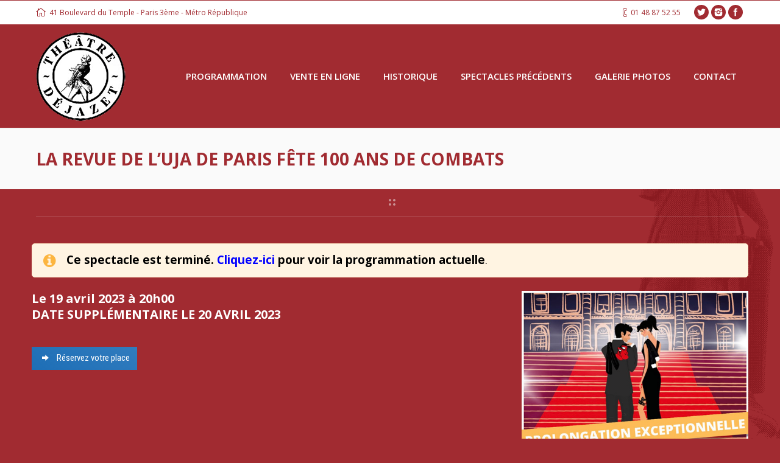

--- FILE ---
content_type: text/html; charset=UTF-8
request_url: http://www.dejazet.com/spectacles/revue-de-luja-de-paris-fete-100-ans-de-combats/
body_size: 8320
content:
<!DOCTYPE html>
<!--[if IE 6]>
<html id="ie6" class="ancient-ie old-ie no-js" lang="fr-FR" prefix="og: http://ogp.me/ns#">
<![endif]-->
<!--[if IE 7]>
<html id="ie7" class="ancient-ie old-ie no-js" lang="fr-FR" prefix="og: http://ogp.me/ns#">
<![endif]-->
<!--[if IE 8]>
<html id="ie8" class="old-ie no-js" lang="fr-FR" prefix="og: http://ogp.me/ns#">
<![endif]-->
<!--[if IE 9]>
<html id="ie9" class="old-ie9 no-js" lang="fr-FR" prefix="og: http://ogp.me/ns#">
<![endif]-->
<!--[if !(IE 6) | !(IE 7) | !(IE 8)  ]><!-->
<html class="no-js" lang="fr-FR" prefix="og: http://ogp.me/ns#">
<!--<![endif]-->
<head>
	<meta charset="UTF-8" />
		<meta name="viewport" content="width=device-width, initial-scale=1, maximum-scale=1">
		<script type="text/javascript">
function createCookie(a,d,b){if(b){var c=new Date;c.setTime(c.getTime()+864E5*b);b="; expires="+c.toGMTString()}else b="";document.cookie=a+"="+d+b+"; path=/"}function readCookie(a){a+="=";for(var d=document.cookie.split(";"),b=0;b<d.length;b++){for(var c=d[b];" "==c.charAt(0);)c=c.substring(1,c.length);if(0==c.indexOf(a))return c.substring(a.length,c.length)}return null}function eraseCookie(a){createCookie(a,"",-1)}
function areCookiesEnabled(){var a=!1;createCookie("testing","Hello",1);null!=readCookie("testing")&&(a=!0,eraseCookie("testing"));return a}(function(a){var d=readCookie("devicePixelRatio"),b=void 0===a.devicePixelRatio?1:a.devicePixelRatio;areCookiesEnabled()&&null==d&&(createCookie("devicePixelRatio",b,7),1!=b&&a.location.reload(!0))})(window);
</script>	<link rel="profile" href="http://gmpg.org/xfn/11" />
	<link rel="pingback" href="http://www.dejazet.com/site/xmlrpc.php" />
	<!--[if IE]>
	<script src="//html5shiv.googlecode.com/svn/trunk/html5.js"></script>
	<![endif]-->
	<!-- icon -->
<link rel="icon" href="http://www.dejazet.com/site/wp-content/uploads/2015/07/favicon.ico" type="image/x-icon" />
<link rel="shortcut icon" href="http://www.dejazet.com/site/wp-content/uploads/2015/07/favicon.ico" type="image/x-icon" />
<title>LA REVUE DE L’UJA DE PARIS FÊTE 100 ANS DE COMBATS - Théâtre Déjazet</title>

<!-- This site is optimized with the Yoast SEO plugin v5.8 - https://yoast.com/wordpress/plugins/seo/ -->
<link rel="canonical" href="http://www.dejazet.com/spectacles/revue-de-luja-de-paris-fete-100-ans-de-combats/" />
<meta property="og:locale" content="fr_FR" />
<meta property="og:type" content="article" />
<meta property="og:title" content="LA REVUE DE L’UJA DE PARIS FÊTE 100 ANS DE COMBATS - Théâtre Déjazet" />
<meta property="og:description" content="Le 19 avril 2023 à 20h00
DATE SUPPLÉMENTAIRE LE 20 AVRIL" />
<meta property="og:url" content="http://www.dejazet.com/spectacles/revue-de-luja-de-paris-fete-100-ans-de-combats/" />
<meta property="og:site_name" content="Théâtre Déjazet" />
<meta property="og:image" content="http://www.dejazet.com/site/wp-content/uploads/2023/03/AFFICHE-REVUE-DES-100-ANS-date-supp-V.jpg" />
<meta property="og:image:width" content="400" />
<meta property="og:image:height" content="597" />
<meta name="twitter:card" content="summary" />
<meta name="twitter:description" content="Le 19 avril 2023 à 20h00
DATE SUPPLÉMENTAIRE LE 20 AVRIL" />
<meta name="twitter:title" content="LA REVUE DE L’UJA DE PARIS FÊTE 100 ANS DE COMBATS - Théâtre Déjazet" />
<meta name="twitter:image" content="http://www.dejazet.com/site/wp-content/uploads/2023/03/AFFICHE-REVUE-DES-100-ANS-date-supp-V.jpg" />
<script type='application/ld+json'>{"@context":"http:\/\/schema.org","@type":"WebSite","@id":"#website","url":"http:\/\/www.dejazet.com\/","name":"Th\u00e9\u00e2tre D\u00e9jazet","potentialAction":{"@type":"SearchAction","target":"http:\/\/www.dejazet.com\/?s={search_term_string}","query-input":"required name=search_term_string"}}</script>
<!-- / Yoast SEO plugin. -->

<link rel='dns-prefetch' href='//www.dejazet.com' />
<link rel='dns-prefetch' href='//static.addtoany.com' />
<link rel='dns-prefetch' href='//fonts.googleapis.com' />
<link rel='dns-prefetch' href='//s.w.org' />
<link rel="alternate" type="application/rss+xml" title="Théâtre Déjazet &raquo; Flux" href="http://www.dejazet.com/feed/" />
<link rel="alternate" type="application/rss+xml" title="Théâtre Déjazet &raquo; Flux des commentaires" href="http://www.dejazet.com/comments/feed/" />
		<script type="text/javascript">
			window._wpemojiSettings = {"baseUrl":"https:\/\/s.w.org\/images\/core\/emoji\/2.2.1\/72x72\/","ext":".png","svgUrl":"https:\/\/s.w.org\/images\/core\/emoji\/2.2.1\/svg\/","svgExt":".svg","source":{"concatemoji":"http:\/\/www.dejazet.com\/site\/wp-includes\/js\/wp-emoji-release.min.js?ver=4.7.31"}};
			!function(t,a,e){var r,n,i,o=a.createElement("canvas"),l=o.getContext&&o.getContext("2d");function c(t){var e=a.createElement("script");e.src=t,e.defer=e.type="text/javascript",a.getElementsByTagName("head")[0].appendChild(e)}for(i=Array("flag","emoji4"),e.supports={everything:!0,everythingExceptFlag:!0},n=0;n<i.length;n++)e.supports[i[n]]=function(t){var e,a=String.fromCharCode;if(!l||!l.fillText)return!1;switch(l.clearRect(0,0,o.width,o.height),l.textBaseline="top",l.font="600 32px Arial",t){case"flag":return(l.fillText(a(55356,56826,55356,56819),0,0),o.toDataURL().length<3e3)?!1:(l.clearRect(0,0,o.width,o.height),l.fillText(a(55356,57331,65039,8205,55356,57096),0,0),e=o.toDataURL(),l.clearRect(0,0,o.width,o.height),l.fillText(a(55356,57331,55356,57096),0,0),e!==o.toDataURL());case"emoji4":return l.fillText(a(55357,56425,55356,57341,8205,55357,56507),0,0),e=o.toDataURL(),l.clearRect(0,0,o.width,o.height),l.fillText(a(55357,56425,55356,57341,55357,56507),0,0),e!==o.toDataURL()}return!1}(i[n]),e.supports.everything=e.supports.everything&&e.supports[i[n]],"flag"!==i[n]&&(e.supports.everythingExceptFlag=e.supports.everythingExceptFlag&&e.supports[i[n]]);e.supports.everythingExceptFlag=e.supports.everythingExceptFlag&&!e.supports.flag,e.DOMReady=!1,e.readyCallback=function(){e.DOMReady=!0},e.supports.everything||(r=function(){e.readyCallback()},a.addEventListener?(a.addEventListener("DOMContentLoaded",r,!1),t.addEventListener("load",r,!1)):(t.attachEvent("onload",r),a.attachEvent("onreadystatechange",function(){"complete"===a.readyState&&e.readyCallback()})),(r=e.source||{}).concatemoji?c(r.concatemoji):r.wpemoji&&r.twemoji&&(c(r.twemoji),c(r.wpemoji)))}(window,document,window._wpemojiSettings);
		</script>
		<style type="text/css">
img.wp-smiley,
img.emoji {
	display: inline !important;
	border: none !important;
	box-shadow: none !important;
	height: 1em !important;
	width: 1em !important;
	margin: 0 .07em !important;
	vertical-align: -0.1em !important;
	background: none !important;
	padding: 0 !important;
}
</style>
<link rel='stylesheet' id='scap.flashblock-css'  href='http://www.dejazet.com/site/wp-content/plugins/compact-wp-audio-player/css/flashblock.css?ver=4.7.31' type='text/css' media='all' />
<link rel='stylesheet' id='scap.player-css'  href='http://www.dejazet.com/site/wp-content/plugins/compact-wp-audio-player/css/player.css?ver=4.7.31' type='text/css' media='all' />
<link rel='stylesheet' id='contact-form-7-css'  href='http://www.dejazet.com/site/wp-content/plugins/contact-form-7/includes/css/styles.css?ver=4.9.2' type='text/css' media='all' />
<link rel='stylesheet' id='js_composer_front-css'  href='http://www.dejazet.com/site/wp-content/plugins/js_composer/assets/css/js_composer.min.css?ver=4.12.1' type='text/css' media='all' />
<link rel='stylesheet' id='dt-web-fonts-css'  href='http://fonts.googleapis.com/css?family=Open+Sans%3A400%2C600%2C700%7CRoboto+Condensed&#038;ver=4.7.31' type='text/css' media='all' />
<link rel='stylesheet' id='dt-main-css'  href='http://www.dejazet.com/site/wp-content/themes/dt-the7/css/main.min.css?ver=2.1.7' type='text/css' media='all' />
<!--[if lt IE 9]>
<link rel='stylesheet' id='dt-old-ie-css'  href='http://www.dejazet.com/site/wp-content/themes/dt-the7/css/old-ie.min.css?ver=2.1.7' type='text/css' media='all' />
<![endif]-->
<link rel='stylesheet' id='dt-awsome-fonts-css'  href='http://www.dejazet.com/site/wp-content/themes/dt-the7/css/font-awesome.min.css?ver=2.1.7' type='text/css' media='all' />
<link rel='stylesheet' id='dt-fontello-css'  href='http://www.dejazet.com/site/wp-content/themes/dt-the7/css/fontello/css/fontello.css?ver=2.1.7' type='text/css' media='all' />
<!--[if lt IE 9]>
<link rel='stylesheet' id='dt-custom-old-ie.less-css'  href='http://www.dejazet.com/site/wp-content/uploads/wp-less/dt-the7/css/custom-old-ie-4ca8e20f66.css?ver=2.1.7' type='text/css' media='all' />
<![endif]-->
<link rel='stylesheet' id='dt-main.less-css'  href='http://www.dejazet.com/site/wp-content/uploads/wp-less/dt-the7/css/main-f0f317ee1a.css?ver=2.1.7' type='text/css' media='all' />
<link rel='stylesheet' id='dt-custom.less-css'  href='http://www.dejazet.com/site/wp-content/uploads/wp-less/dt-the7/css/custom-4ca8e20f66.css?ver=2.1.7' type='text/css' media='all' />
<link rel='stylesheet' id='dt-media.less-css'  href='http://www.dejazet.com/site/wp-content/uploads/wp-less/dt-the7/css/media-7fb187b597.css?ver=2.1.7' type='text/css' media='all' />
<link rel='stylesheet' id='style-css'  href='http://www.dejazet.com/site/wp-content/themes/dt-the7/style.css?ver=2.1.7' type='text/css' media='all' />
<style id='style-inline-css' type='text/css'>
a { 
text-decoration: none; 
color: lightskyblue;
}

a:hover { 
text-decoration: underline;
color: lightskyblue;
}

span.wpcf7-list-item { display: block; }

img { max-width:100%; }

html:not(.mobile-true) #main img:not(.animate-element, .ls-s-1), html:not(.mobile-true) #header img, html:not(.mobile-true) #bottom-bar img { opacity: 1 !important; }

.fond { background: #e7e7e7; }
.fond2 { background: #f7f7f7; }
.fond-fonce { background: #8c121e; }
</style>
<link rel='stylesheet' id='addtoany-css'  href='http://www.dejazet.com/site/wp-content/plugins/add-to-any/addtoany.min.css?ver=1.16' type='text/css' media='all' />
<script type='text/javascript' src='http://www.dejazet.com/site/wp-content/plugins/compact-wp-audio-player/js/soundmanager2-nodebug-jsmin.js?ver=4.7.31'></script>
<script type='text/javascript'>
window.a2a_config=window.a2a_config||{};a2a_config.callbacks=[];a2a_config.overlays=[];a2a_config.templates={};a2a_localize = {
	Share: "Partager",
	Save: "Enregistrer",
	Subscribe: "S'abonner",
	Email: "E-mail",
	Bookmark: "Marque-page",
	ShowAll: "Montrer tout",
	ShowLess: "Montrer moins",
	FindServices: "Trouver des service(s)",
	FindAnyServiceToAddTo: "Trouver instantan&eacute;ment des services &agrave; ajouter &agrave;",
	PoweredBy: "Propuls&eacute; par",
	ShareViaEmail: "Partager par e-mail",
	SubscribeViaEmail: "S’abonner par e-mail",
	BookmarkInYourBrowser: "Ajouter un signet dans votre navigateur",
	BookmarkInstructions: "Appuyez sur Ctrl+D ou \u2318+D pour mettre cette page en signet",
	AddToYourFavorites: "Ajouter &agrave; vos favoris",
	SendFromWebOrProgram: "Envoyer depuis n’importe quelle adresse e-mail ou logiciel e-mail",
	EmailProgram: "Programme d’e-mail",
	More: "Plus&#8230;",
	ThanksForSharing: "Merci de partager !",
	ThanksForFollowing: "Merci de nous suivre !"
};
</script>
<script type='text/javascript' defer src='https://static.addtoany.com/menu/page.js'></script>
<script type='text/javascript' src='http://www.dejazet.com/site/wp-includes/js/jquery/jquery.js?ver=1.12.4'></script>
<script type='text/javascript' src='http://www.dejazet.com/site/wp-includes/js/jquery/jquery-migrate.min.js?ver=1.4.1'></script>
<script type='text/javascript' defer src='http://www.dejazet.com/site/wp-content/plugins/add-to-any/addtoany.min.js?ver=1.1'></script>
<script type='text/javascript'>
/* <![CDATA[ */
var dtLocal = {"passText":"To view this protected post, enter the password below:","moreButtonText":{"loading":"Loading..."},"postID":"1550","ajaxurl":"http:\/\/www.dejazet.com\/site\/wp-admin\/admin-ajax.php","contactNonce":"e1a89919b1","ajaxNonce":"0a05fe8e49","pageData":"","themeSettings":{"smoothScroll":"off","lazyLoading":false,"accentColor":{"mode":"gradient","color":["#efe4da","#efebe8"]},"mobileHeader":{"firstSwitchPoint":930},"content":{"responsivenessTreshold":970,"textColor":"#f4f4f4","headerColor":"#ffffff"},"stripes":{"stripe1":{"textColor":"#888888","headerColor":"#3a3a3a"},"stripe2":{"textColor":"#f4f4f4","headerColor":"#f4f4f4"},"stripe3":{"textColor":"#f4f4f4","headerColor":"#f4f4f4"}}}};
/* ]]> */
</script>
<script type='text/javascript' src='http://www.dejazet.com/site/wp-content/themes/dt-the7/js/above-the-fold.min.js?ver=2.1.7'></script>
<link rel='https://api.w.org/' href='http://www.dejazet.com/wp-json/' />
<link rel="EditURI" type="application/rsd+xml" title="RSD" href="http://www.dejazet.com/site/xmlrpc.php?rsd" />
<link rel="wlwmanifest" type="application/wlwmanifest+xml" href="http://www.dejazet.com/site/wp-includes/wlwmanifest.xml" /> 
<meta name="generator" content="WordPress 4.7.31" />
<link rel='shortlink' href='http://www.dejazet.com/?p=1550' />
<link rel="alternate" type="application/json+oembed" href="http://www.dejazet.com/wp-json/oembed/1.0/embed?url=http%3A%2F%2Fwww.dejazet.com%2Fspectacles%2Frevue-de-luja-de-paris-fete-100-ans-de-combats%2F" />
<link rel="alternate" type="text/xml+oembed" href="http://www.dejazet.com/wp-json/oembed/1.0/embed?url=http%3A%2F%2Fwww.dejazet.com%2Fspectacles%2Frevue-de-luja-de-paris-fete-100-ans-de-combats%2F&#038;format=xml" />
		<script type="text/javascript">
			dtGlobals.logoEnabled = 1;
			dtGlobals.logoURL = 'http://www.dejazet.com/site/wp-content/uploads/2018/04/Logo-DEJAZET.png 1x, http://www.dejazet.com/site/wp-content/uploads/2018/04/Logo-DEJAZET-HD.png 2x';
			dtGlobals.logoW = '100';
			dtGlobals.logoH = '100';
			smartMenu = 1;
		</script>
		<meta name="generator" content="Powered by Visual Composer - drag and drop page builder for WordPress."/>
<!--[if lte IE 9]><link rel="stylesheet" type="text/css" href="http://www.dejazet.com/site/wp-content/plugins/js_composer/assets/css/vc_lte_ie9.min.css" media="screen"><![endif]--><!--[if IE  8]><link rel="stylesheet" type="text/css" href="http://www.dejazet.com/site/wp-content/plugins/js_composer/assets/css/vc-ie8.min.css" media="screen"><![endif]--><noscript><style type="text/css"> .wpb_animate_when_almost_visible { opacity: 1; }</style></noscript></head>

<body class="dt_portfolio-template-default single single-portfolio postid-1550 no-comments rollover-show-icon accent-gradient srcset-enabled btn-flat footer-overlap style-ios boxes-transparent-bg light-icons phantom-fade wpb-js-composer js-comp-ver-4.12.1 vc_responsive">



<div id="page">

<div class="page-inner">
<!-- left, center, classic, side -->

		<!-- !Header -->
	<header id="header" class="show-device-logo show-mobile-logo dt-parent-menu-clickable line-decoration logo-left" role="banner"><!-- class="overlap"; class="logo-left", class="logo-center", class="logo-classic" -->

				<!-- !Top-bar -->
		<div id="top-bar" role="complementary" class="text-small solid-bg top-bar-opened">
			<div class="wf-wrap">
				<div class="wf-container-top">
					<div class="wf-table wf-mobile-collapsed">

						
						<div class=" wf-td"><span class="mini-contacts address">41 Boulevard du Temple - Paris 3ème - Métro République</span></div>
						<div class="right-block wf-td"><span class="mini-contacts phone">01 48 87 52 55</span><div class="soc-ico custom-bg hover-custom-bg"><a title="Facebook" target="_blank" href="https://facebook.com/THEATREDEJAZET/" class="facebook"><span class="assistive-text">Facebook</span></a><a title="Instagram" target="_blank" href="https://www.instagram.com/letheatredejazet/" class="instagram"><span class="assistive-text">Instagram</span></a><a title="Twitter" target="_blank" href="https://twitter.com/TDejazet?lang=fr" class="twitter"><span class="assistive-text">Twitter</span></a></div></div>
					</div><!-- .wf-table -->
				</div><!-- .wf-container-top -->
			</div><!-- .wf-wrap -->
		</div><!-- #top-bar -->
		<div class="wf-wrap ">

			<div class="wf-table">

								<!-- !- Branding -->
				<div id="branding" class="wf-td">

					<a href="http://www.dejazet.com/"><img class=" preload-me" srcset="http://www.dejazet.com/site/wp-content/uploads/2018/04/Logo-DEJAZET-150.png 1x, http://www.dejazet.com/site/wp-content/uploads/2018/04/Logo-DEJAZET-HD.png 2x" width="150" height="150"  alt="Théâtre Déjazet" /><img class="mobile-logo preload-me" srcset="http://www.dejazet.com/site/wp-content/uploads/2016/09/logo-mobile.png 1x, http://www.dejazet.com/site/wp-content/uploads/2016/09/logo-mobile-HD.png 2x" width="300" height="81"  alt="Théâtre Déjazet" /></a>
					<div id="site-title" class="assistive-text">Théâtre Déjazet</div>
					<div id="site-description" class="assistive-text">Site officiel</div>
				</div>
						<!-- !- Navigation -->
		<nav id="navigation" class="wf-td">
			<ul id="main-nav" class="fancy-rollovers wf-mobile-hidden gradient-decor">
<li class=" menu-item menu-item-type-post_type menu-item-object-page menu-item-home menu-item-17 first menu-frame-on"><a href="http://www.dejazet.com/"><span>Programmation</span></a></li> 
<li class=" menu-item menu-item-type-custom menu-item-object-custom menu-item-18 menu-frame-on"><a href="https://indiv.themisweb.fr/0058/flistemanifs.aspx?idstructure=0058"><span>VENTE EN LIGNE</span></a></li> 
<li class=" menu-item menu-item-type-post_type menu-item-object-page menu-item-has-children menu-item-324 has-children menu-frame-on"><a href="http://www.dejazet.com/dejazet-historique/"><span>HISTORIQUE</span></a><div class="sub-nav gradient-hover"><ul>
<li class=" menu-item menu-item-type-post_type menu-item-object-page menu-item-330 first level-arrows-on"><a href="http://www.dejazet.com/dejazet-historique/lage-dor-du-boulevard-du-crime/"><span>L&rsquo;âge d&rsquo;or du Boulevard du Crime</span></a></li> 
<li class=" menu-item menu-item-type-post_type menu-item-object-page menu-item-329 level-arrows-on"><a href="http://www.dejazet.com/dejazet-historique/la-fin-du-boulevard-du-crime/"><span>La fin du Boulevard du Crime</span></a></li> 
<li class=" menu-item menu-item-type-post_type menu-item-object-page menu-item-328 level-arrows-on"><a href="http://www.dejazet.com/dejazet-historique/le-seul-theatre-rescape/"><span>Le seul théâtre rescapé</span></a></li> 
<li class=" menu-item menu-item-type-post_type menu-item-object-page menu-item-327 level-arrows-on"><a href="http://www.dejazet.com/dejazet-historique/une-pugnacite-a-toute-epreuve/"><span>Une pugnacité à toute épreuve</span></a></li> 
<li class=" menu-item menu-item-type-post_type menu-item-object-page menu-item-326 level-arrows-on"><a href="http://www.dejazet.com/dejazet-historique/de-grands-noms-sont-passes-par-la-et-de-nombreux-artistes/"><span>De grands noms sont passés par là</span></a></li> 
<li class=" menu-item menu-item-type-post_type menu-item-object-page menu-item-325 level-arrows-on"><a href="http://www.dejazet.com/dejazet-historique/derniere-parution/"><span>Dernière parution</span></a></li> </ul></div></li> 
<li class=" menu-item menu-item-type-post_type menu-item-object-page menu-item-1850 menu-frame-on"><a href="http://www.dejazet.com/anciens-spectacles/"><span>Spectacles précédents</span></a></li> 
<li class=" menu-item menu-item-type-post_type menu-item-object-page menu-item-215 menu-frame-on"><a href="http://www.dejazet.com/galerie/"><span>Galerie Photos</span></a></li> 
<li class=" menu-item menu-item-type-post_type menu-item-object-page menu-item-24 menu-frame-on"><a href="http://www.dejazet.com/contact/"><span>Contact</span></a></li> 
</ul>
				<a href="#show-menu" rel="nofollow" id="mobile-menu">
					<span class="menu-open">Menu</span>
					<span class="menu-back">back</span>
					<span class="wf-phone-visible">&nbsp;</span>
				</a>

			
			
		</nav>

			
			</div><!-- .wf-table -->
		</div><!-- .wf-wrap -->

	</header><!-- #masthead -->


		
	
		<div class="page-title title-left solid-bg breadcrumbs-off" style="min-height: 100px;">
			<div class="wf-wrap">
				<div class="wf-container-title">
					<div class="wf-table" style="height: 100px;">

						<div class="wf-td hgroup"><h1 class="h3-size entry-title">LA REVUE DE L’UJA DE PARIS FÊTE 100 ANS DE COMBATS</h1></div>
					</div>
				</div>
			</div>
		</div>

		
	
	<div id="main" class="sidebar-none"><!-- class="sidebar-none", class="sidebar-left", class="sidebar-right" -->

		
		<div class="main-gradient"></div>
		<div class="wf-wrap">
			<div class="wf-container-main">

				<div class="article-top-bar solid-bg post-meta-disabled"><div class="wf-wrap"><div class="wf-container-top"><div class="navigation-inner"><div class="single-navigation-wrap"><a class="back-to-list" href="http://www.dejazet.com/"></a></div></div></div></div></div>
	
		
			
			<!-- !- Content -->
			<div id="content" class="content" role="main">

				
<article id="post-1550" class="project-post post-1550 dt_portfolio type-dt_portfolio status-publish has-post-thumbnail dt_portfolio_category-anciens-spectacles description-off">

	<div class="wf-container"><div class="wf-cell wf-1 project-content"><div class="wpb_row wf-container" style="margin-top: 0px;margin-bottom: 0px" >
	<div class="vc_col-sm-12 wpb_column column_container ">
		<div class="wpb_wrapper">
			<div class="vc_message_box vc_message_box-classic vc_message_box-rounded vc_color-warning">
	<div class="vc_message_box-icon"><i class="fa fa-info-circle"></i>
	</div><p><span style="font-size: 14pt;"><strong><span style="color: #000000;">Ce spectacle est terminé.</span> <span style="color: #0000ff;"><a style="color: #0000ff;" href="http://www.dejazet.com/">Cliquez-ici</a></span> <span style="color: #000000;">pour voir la programmation actuelle</span></strong><span style="color: #000000;">.</span></span></p>
</div>
		</div> 
	</div> 
</div><div class="wpb_row wf-container" style="margin-top: 0px;margin-bottom: 0px" >
	<div class="vc_col-sm-8 wpb_column column_container ">
		<div class="wpb_wrapper">
			
	<div class="wpb_text_column wpb_content_element  ">
		<div class="wpb_wrapper">
			<h4>Le 19 avril 2023 à 20h00<br />
DATE SUPPLÉMENTAIRE LE 20 AVRIL 2023</h4>

		</div> 
	</div> <div class="gap" style="line-height: 40px; height: 40px;"></div><a href="https://indiv.themisweb.fr/0058/fEventChoiceIsMade.aspx?idstructure=0058&#038;idevent=289" class="dt-btn-m dt-btn fadeInLeftBig animate-element animation-builder" target="_blank"><i class="fa icon-right"></i>Réservez votre place</a><div class="vc_empty_space"  style="height: 32px" ><span class="vc_empty_space_inner"></span></div>

		</div> 
	</div> 

	<div class="vc_col-sm-4 wpb_column column_container ">
		<div class="wpb_wrapper">
			
	<div class="wpb_single_image wpb_content_element fadeIn animate-element vc_align_right">
		<div class="wpb_wrapper">
			
			<div class="vc_single_image-wrapper  "><img width="536" height="800" src="http://www.dejazet.com/site/wp-content/uploads/2023/03/AFFICHE-REVUE-DES-100-ANS-date-supp.jpg" class="vc_single_image-img attachment-large" alt="" srcset="http://www.dejazet.com/site/wp-content/uploads/2023/03/AFFICHE-REVUE-DES-100-ANS-date-supp.jpg 536w, http://www.dejazet.com/site/wp-content/uploads/2023/03/AFFICHE-REVUE-DES-100-ANS-date-supp-201x300.jpg 201w" sizes="(max-width: 536px) 100vw, 536px" /></div>
		</div> 
	</div> 
		</div> 
	</div> 
</div>
</div></div>
</article><!-- #post-1550 -->


				

			</div><!-- #content .wf-cell -->

			
		


			</div><!-- .wf-container -->
		</div><!-- .wf-wrap -->
	</div><!-- #main -->

	</div>
	<!-- !Footer -->
	<footer id="footer" class="footer solid-bg">

		
<!-- !Bottom-bar -->
<div id="bottom-bar" class="solid-bg" role="contentinfo">
	<div class="wf-wrap">
		<div class="wf-container-bottom">
			<div class="wf-table wf-mobile-collapsed">

				
					<div class="wf-td">
						<div class="wf-float-left">

							© 2015 Théâtre Déjazet
						</div>
					</div>

				
				<div class="wf-td">

					
				</div>

				
			</div>
		</div><!-- .wf-container-bottom -->
	</div><!-- .wf-wrap -->
</div><!-- #bottom-bar -->
	</footer><!-- #footer -->



	<a href="#" class="scroll-top"></a>

</div><!-- #page -->

<!-- WP Audio player plugin v1.9.7 - https://www.tipsandtricks-hq.com/wordpress-audio-music-player-plugin-4556/ -->
    <script type="text/javascript">
        soundManager.useFlashBlock = true; // optional - if used, required flashblock.css
        soundManager.url = 'http://www.dejazet.com/site/wp-content/plugins/compact-wp-audio-player/swf/soundmanager2.swf';
        function play_mp3(flg, ids, mp3url, volume, loops)
        {
            //Check the file URL parameter value
            var pieces = mp3url.split("|");
            if (pieces.length > 1) {//We have got an .ogg file too
                mp3file = pieces[0];
                oggfile = pieces[1];
                //set the file URL to be an array with the mp3 and ogg file
                mp3url = new Array(mp3file, oggfile);
            }

            soundManager.createSound({
                id: 'btnplay_' + ids,
                volume: volume,
                url: mp3url
            });

            if (flg == 'play') {
                    soundManager.play('btnplay_' + ids, {
                    onfinish: function() {
                        if (loops == 'true') {
                            loopSound('btnplay_' + ids);
                        }
                        else {
                            document.getElementById('btnplay_' + ids).style.display = 'inline';
                            document.getElementById('btnstop_' + ids).style.display = 'none';
                        }
                    }
                });
            }
            else if (flg == 'stop') {
    //soundManager.stop('btnplay_'+ids);
                soundManager.pause('btnplay_' + ids);
            }
        }
        function show_hide(flag, ids)
        {
            if (flag == 'play') {
                document.getElementById('btnplay_' + ids).style.display = 'none';
                document.getElementById('btnstop_' + ids).style.display = 'inline';
            }
            else if (flag == 'stop') {
                document.getElementById('btnplay_' + ids).style.display = 'inline';
                document.getElementById('btnstop_' + ids).style.display = 'none';
            }
        }
        function loopSound(soundID)
        {
            window.setTimeout(function() {
                soundManager.play(soundID, {onfinish: function() {
                        loopSound(soundID);
                    }});
            }, 1);
        }
        function stop_all_tracks()
        {
            soundManager.stopAll();
            var inputs = document.getElementsByTagName("input");
            for (var i = 0; i < inputs.length; i++) {
                if (inputs[i].id.indexOf("btnplay_") == 0) {
                    inputs[i].style.display = 'inline';//Toggle the play button
                }
                if (inputs[i].id.indexOf("btnstop_") == 0) {
                    inputs[i].style.display = 'none';//Hide the stop button
                }
            }
        }
    </script>
    <link rel='stylesheet' id='font-awesome-css'  href='http://www.dejazet.com/site/wp-content/plugins/js_composer/assets/lib/bower/font-awesome/css/font-awesome.min.css?ver=4.12.1' type='text/css' media='all' />
<script type='text/javascript'>
/* <![CDATA[ */
var wpcf7 = {"apiSettings":{"root":"http:\/\/www.dejazet.com\/wp-json\/contact-form-7\/v1","namespace":"contact-form-7\/v1"},"recaptcha":{"messages":{"empty":"Merci de confirmer que vous n\u2019\u00eates pas un robot."}},"cached":"1"};
/* ]]> */
</script>
<script type='text/javascript' src='http://www.dejazet.com/site/wp-content/plugins/contact-form-7/includes/js/scripts.js?ver=4.9.2'></script>
<script type='text/javascript' src='http://www.dejazet.com/site/wp-content/themes/dt-the7/js/main.min.js?ver=2.1.7'></script>
<script type='text/javascript' src='http://www.dejazet.com/site/wp-includes/js/wp-embed.min.js?ver=4.7.31'></script>
<script type='text/javascript' src='http://www.dejazet.com/site/wp-content/plugins/js_composer/assets/js/dist/js_composer_front.min.js?ver=4.12.1'></script>
</body>
</html>
<!--
Performance optimized by W3 Total Cache. Learn more: https://www.boldgrid.com/w3-total-cache/

Mise en cache de page à l’aide de disk: enhanced 

Served from: dejazet.com @ 2026-01-09 07:20:32 by W3 Total Cache
-->

--- FILE ---
content_type: text/css
request_url: http://www.dejazet.com/site/wp-content/uploads/wp-less/dt-the7/css/custom-4ca8e20f66.css?ver=2.1.7
body_size: 73704
content:
@charset "utf-8";
.light-icons.single .article-top-bar .data-link {
  background-image: url("data:image/svg+xml,%3Csvg%20version=%221.1%22%20xmlns=%22http://www.w3.org/2000/svg%22%20xmlns:xlink=%22http://www.w3.org/1999/xlink%22%20x=%220px%22%20y=%220px%22%20width=%2216px%22%20height=%2216px%22%20viewBox=%220%200%2016%2016%22%20enable-background=%22new%200%200%2016%2016%22%20fill=%22rgba(244,244,244,0.5)%22%20xml:space=%22preserve%22%3E%3Cpath%20d=%22M14.941,2.812C14.814,2.405,14.449,2.103,14,2.103h-1v1v0.553c0,0.826-0.673,1.5-1.5,1.5S10,4.482,10,3.656V3.103v-1H4.995v1v0.553c0,0.826-0.673,1.5-1.5,1.5s-1.5-0.674-1.5-1.5V3.103v-1H1c-0.449,0-0.815,0.302-0.941,0.709H0v0.291v2.115V14c0,0.551,0.448,1,1,1h13c0.552,0,1-0.449,1-1V5.218V3.103V2.812H14.941z%20M14,14H1V6h13V14z%20M3.495,4.156c0.276,0,0.5-0.225,0.5-0.5V0.5c0-0.275-0.224-0.5-0.5-0.5c-0.276,0-0.5,0.225-0.5,0.5v3.156C2.995,3.931,3.219,4.156,3.495,4.156z%20M11.5,4.156c0.275,0,0.5-0.225,0.5-0.5V0.5C12,0.224,11.775,0,11.5,0S11,0.224,11,0.5v3.156C11,3.931,11.225,4.156,11.5,4.156z%22/%3E%3C/svg%3E");
}
.bold-icons.single .article-top-bar .data-link {
  background-image: url("data:image/svg+xml,%3Csvg%20version=%221.1%22%20xmlns=%22http://www.w3.org/2000/svg%22%20xmlns:xlink=%22http://www.w3.org/1999/xlink%22%20x=%220px%22%20y=%220px%22%20width=%2216px%22%20height=%2216px%22%20viewBox=%220%200%2016%2016%22%20enable-background=%22new%200%200%2016%2016%22%20xml:space=%22preserve%22%3E%3Cpath%20fill=%22rgba(244,244,244,0.5)%22%20d=%22M10.747,3.146l-0.048-1.713c0-0.426,0.327-0.624,0.754-0.624c0.426,0,0.792,0.198,0.792,0.624v1.72c0,0.427-0.335,0.656-0.761,0.656C11.058,3.81,10.747,3.573,10.747,3.146z%20M4.531,3.825c0.427,0,0.81-0.115,0.81-0.542V1.367c0-0.426-0.398-0.557-0.825-0.557c-0.426,0-0.721,0.131-0.721,0.557l0.002,1.865C3.797,3.658,4.105,3.825,4.531,3.825z%20M14.991,14.79H1.009V2.042h1.853v0.788c0,0.94,0.311,1.995,1.639,1.98c1.422-0.016,1.771-1.041,1.771-1.98V2.042h3.496v0.792c0,0.939,0.436,1.96,1.732,1.977c1.25,0.016,1.681-1.038,1.681-1.977V2.042h1.811V14.79z%20M5.892,9.716H3.708v2.188h2.185V9.716z%20M5.892,6.717H3.708v2.186h2.185V6.717z%20M9.109,9.716H6.921v2.188h2.188V9.716z%20M9.109,6.717H6.921v2.186h2.188V6.717z%20M12.294,9.716h-2.188v2.188h2.188V9.716z%20M12.294,6.717h-2.188v2.186h2.188V6.717z%22/%3E%3C/svg%3E");
}
.light-icons.single .article-top-bar .category-link {
  background-image: url("data:image/svg+xml,%3Csvg%20version=%221.1%22%20xmlns=%22http://www.w3.org/2000/svg%22%20xmlns:xlink=%22http://www.w3.org/1999/xlink%22%20x=%220px%22%20y=%220px%22%20width=%2216px%22%20height=%2216px%22%20viewBox=%220%200%2016%2016%22%20enable-background=%22new%200%200%2016%2016%22%20xml:space=%22preserve%22%3E%3Cpath%20fill=%22rgba(244,244,244,0.5)%22%20d=%22M14,2.083h-3.517c-0.551,0-1.187,0.281-1.483,1c0,0-0.13,0.917-1,1H2c-0.552,0-1,0.432-1,0.984v8.016c0,0.552,0.448,1,1,1h12c0.552,0,1-0.448,1-1v-7V5.067V3.083C15,2.531,14.552,2.083,14,2.083z%20M14,5.067v1.016v7H2v-8h6c0.032,0,0.063-0.002,0.095-0.005c0.938-0.089,1.519-0.745,1.786-1.42c0.261-0.653,0.713-0.575,0.713-0.575H14V5.067z%22/%3E%3C/svg%3E");
}
.bold-icons.single .article-top-bar .category-link {
  background-image: url("data:image/svg+xml,%3Csvg%20version=%221.1%22%20xmlns=%22http://www.w3.org/2000/svg%22%20xmlns:xlink=%22http://www.w3.org/1999/xlink%22%20x=%220px%22%20y=%220px%22%20width=%2216px%22%20height=%2216px%22%20viewBox=%220%200%2016%2016%22%20enable-background=%22new%200%200%2016%2016%22%20xml:space=%22preserve%22%3E%3Cpath%20fill=%22rgba(244,244,244,0.5)%22%20d=%22M13.915,13.9H1.991L0.646,7.238h14.615L13.915,13.9z%20M14.125,5.998V3.256H6.961c-0.316,0-0.617-0.124-0.841-0.347L5.305,2.1h-3.56v3.898H14.125z%22/%3E%3C/svg%3E");
}
.light-icons.single .article-top-bar .comment-link,
.light-icons .fancy-comments-title {
  background-image: url("data:image/svg+xml,%3Csvg%20version=%221.1%22%20xmlns=%22http://www.w3.org/2000/svg%22%20xmlns:xlink=%22http://www.w3.org/1999/xlink%22%20x=%220px%22%20y=%220px%22%20width=%2216px%22%20height=%2216px%22%20viewBox=%220%200%2016%2016%22%20enable-background=%22new%200%200%2016%2016%22%20xml:space=%22preserve%22%3E%3Cpath%20fill=%22rgba(244,244,244,0.5)%22%20d=%22M13.861,5.766c0.092,0.412,0.145,0.836,0.145,1.271c0,3.361-2.673,6.193-6.902,6.172c0.792,0.541,1.542,0.938,2.926,1.101c0.889,0.104,1.74-0.164,2.501-0.451c0.965,0.329,1.781,0.825,3.261,0.809c-0.453-0.545-1.047-1.697-1.271-2.167c0.966-0.862,1.471-1.775,1.471-3.033C15.991,7.979,15.16,6.654,13.861,5.766z%20M0.634,13.188c0.089,0.17,0.089,0.17,0.312,0.334c0.007,0.005,0.284,0.084,0.292,0.083C1.783,13.578,3.542,12.792,4.708,12c0.613,0.106,1.353,0.25,1.833,0.25c3.621,0,6.383-2.209,6.383-5.404c0-3.143-2.896-5.698-6.459-5.698c-3.563,0-6.457,2.554-6.457,5.697c0,1.463,0.649,2.876,1.791,3.934c-0.256,0.619-0.596,1.204-1.011,1.742C0.666,12.678,0.541,13.012,0.634,13.188z%20M1.05,6.952c0-2.627,2.462-4.765,5.488-4.765c3.027,0,5.65,2.142,5.487,4.765c-0.162,2.61-2.297,4.257-5.234,4.382c-0.411,0.018-1.383-0.197-1.833-0.292c-0.138-0.027-0.333-0.062-0.812,0.271c-0.447,0.297-2.167,1.231-2.533,1.396c0.198-0.374,0.985-1.287,1.129-1.687c0.074-0.207,0.07-0.583-0.098-0.724%09C1.536,9.389,1.05,8.267,1.05,6.952z%22/%3E%3C/svg%3E");
}
.bold-icons.single .article-top-bar .comment-link,
.bold-icons .fancy-comments-title {
  background-image: url("data:image/svg+xml,%3Csvg%20version=%221.1%22%20xmlns=%22http://www.w3.org/2000/svg%22%20xmlns:xlink=%22http://www.w3.org/1999/xlink%22%20x=%220px%22%20y=%220px%22%20width=%2216px%22%20height=%2216px%22%20viewBox=%220%200%2016%2016%22%20enable-background=%22new%200%200%2016%2016%22%20xml:space=%22preserve%22%3E%3Cpath%20fill=%22rgba(244,244,244,0.5)%22%20d=%22M8,2.162c-3.624,0-6.86,2.439-6.86,5.776c0,1.183,0.422,2.345,1.169,3.247c0.032,1.057-0.584,2.57-1.139,3.676c1.488-0.271,3.602-0.871,4.562-1.465c5.28,1.297,9.129-1.965,9.129-5.458C14.86,4.583,11.601,2.162,8,2.162z%20M8,9C7.448,9,7,8.553,7,8c0-0.553,0.448-1,1-1c0.553,0,1,0.447,1,1C9,8.553,8.553,9,8,9z%20M11,9c-0.553,0-1-0.448-1-1c0-0.553,0.447-1,1-1s1,0.447,1,1C12,8.552,11.553,9,11,9z%20M4.999,9C4.447,9,4,8.552,4,8c0-0.553,0.447-1,0.999-1C5.553,7,6,7.447,6,8C6,8.552,5.553,9,4.999,9z%22/%3E%3C/svg%3E");
}
.light-icons.single .article-top-bar .author,
.light-icons .fancy-author-title {
  background-image: url("data:image/svg+xml,%3Csvg%20version=%221.1%22%20xmlns=%22http://www.w3.org/2000/svg%22%20xmlns:xlink=%22http://www.w3.org/1999/xlink%22%20x=%220px%22%20y=%220px%22%20width=%2216px%22%20height=%2216px%22%20viewBox=%220%200%2016%2016%22%20enable-background=%22new%200%200%2016%2016%22%20fill=%22rgba(244,244,244,0.5)%22%20xml:space=%22preserve%22%3E%3Cpath%20d=%22M7.999,0.135c-4.338,0-7.854,3.516-7.854,7.854c0,4.341,3.516,7.856,7.854,7.856c4.341,0,7.854-3.516,7.854-7.856C15.854,3.65,12.34,0.135,7.999,0.135z%20M8,1.125c3.855,0.021,6.98,2.854,6.917,6.948c-0.03,1.969-0.582,3.243-1.75,4.489c-0.701-0.287-2.333-1.078-3.28-1.357c-0.084-0.025-0.094-0.033-0.094-0.375c0-0.285,0.114-0.572,0.23-0.816c0.126-0.264,0.271-0.711,0.323-1.111c0.148-0.17,0.351-0.507,0.478-1.153c0.112-0.568,0.059-0.775-0.015-0.968c-0.007-0.021-0.018-0.042-0.021-0.06c-0.028-0.132-0.082-0.408-0.047-1.117c-0.011-0.462-0.153-0.918-0.574-1.667C9.688,3.333,9.334,3.25,8.333,3.208L7.601,3.223C7.1,3.278,6.542,3.188,5.93,3.958c-0.253,0.342-0.427,0.745-0.514,1.48c0.111,0.608-0.269,1.806-0.159,1.284C5.25,6.746,5.243,6.764,5.237,6.785c-0.075,0.192-0.13,0.4-0.015,0.967c0.13,0.647,0.33,0.985,0.478,1.155c0.053,0.4,0.199,0.844,0.322,1.109c0.092,0.193,0.134,0.455,0.134,0.828%09c0,0.346-0.015,0.35-0.091,0.375c-0.986,0.291-2.523,1.055-3.148,1.324c-1.164-1.236-1.771-2.658-1.792-4.47C1.083,4.387,4.229,1.104,8,1.125z%22/%3E%3C/svg%3E");
}
.bold-icons.single .article-top-bar .author,
.bold-icons .fancy-author-title {
  background-image: url("data:image/svg+xml,%3Csvg%20version=%221.1%22%20xmlns=%22http://www.w3.org/2000/svg%22%20xmlns:xlink=%22http://www.w3.org/1999/xlink%22%20x=%220px%22%20y=%220px%22%20width=%2216px%22%20height=%2216px%22%20viewBox=%220%200%2016%2016%22%20enable-background=%22new%200%200%2016%2016%22%20xml:space=%22preserve%22%3E%3Cpath%20fill=%22rgba(244,244,244,0.5)%22%20d=%22M14.429,12.209c-0.176-0.526-0.496-1.06-0.965-1.372c-0.908-0.603-1.964-0.923-2.985-1.266c-0.247-0.086-0.496-0.18-0.722-0.314c-0.202-0.12-0.275-0.364-0.323-0.579c-0.021-0.112-0.032-0.231-0.04-0.346c0.74-1.014,1.231-2.666,1.231-4.021c0-2.117-1.195-2.707-2.668-2.707c-1.476,0-2.671,0.589-2.671,2.705c0,1.404,0.527,3.127,1.311,4.128C6.59,8.515,6.582,8.596,6.568,8.673C6.521,8.888,6.446,9.129,6.244,9.248c-0.226,0.133-0.475,0.22-0.722,0.304C4.5,9.896,3.445,10.199,2.539,10.803c-0.471,0.309-0.79,0.88-0.967,1.406c-0.181,0.551-0.255,1.229-0.244,1.78H8h6.672C14.685,13.438,14.61,12.76,14.429,12.209z%22/%3E%3C/svg%3E");
}
.light-icons .fancy-projects-title,
.light-icons .fancy-posts-title {
  background-image: url("data:image/svg+xml,%3Csvg%20version=%221.1%22%20xmlns=%22http://www.w3.org/2000/svg%22%20xmlns:xlink=%22http://www.w3.org/1999/xlink%22%20x=%220px%22%20y=%220px%22%20width=%2216px%22%20height=%2216px%22%20viewBox=%220%200%2016%2016%22%20enable-background=%22new%200%200%2016%2016%22%20xml:space=%22preserve%22%3E%3Cpath%20fill=%22rgba(244,244,244,0.5)%22%20d=%22M15,3h-1V1c0-0.552-0.448-1-1-1H1C0.448,0,0,0.448,0,1v11c0,0.552,0.448,1,1,1h1v2c0,0.552,0.448,1,1,1h12c0.552,0,1-0.448,1-1V4C16,3.448,15.552,3,15,3z%20M1,12V1h12v11H1z%20M15,15H3v-2h1v1h1h8h1v-1v-1V9V4h1V15z%20M7.395,4.094c0,0.769,0.623,1.392,1.391,1.392s1.391-0.623,1.391-1.392l0,0c0-0.768-0.622-1.391-1.391-1.391S7.395,3.326,7.395,4.094L7.395,4.094z%20M5,5L2,7v2v1v1h1h8h1v-1V9V6L8,8L5,5z%22/%3E%3C/svg%3E");
}
.bold-icons .fancy-projects-title,
.bold-icons .fancy-posts-title {
  background-image: url("data:image/svg+xml,%3Csvg%20version=%221.1%22%20xmlns=%22http://www.w3.org/2000/svg%22%20xmlns:xlink=%22http://www.w3.org/1999/xlink%22%20x=%220px%22%20y=%220px%22%20width=%2216px%22%20height=%2216px%22%20viewBox=%220%200%2016%2016%22%20enable-background=%22new%200%200%2016%2016%22%20xml:space=%22preserve%22%3E%3Cpath%20fill=%22rgba(244,244,244,0.5)%22%20d=%22M16,3h-2.999L13,0h0.979H0l0,0v13v0.02L3,13v3H2.042H16l0,0V3L16,3z%20M2,11V2h9v9H2z%20M13,5h1v9H5v-1l0,0l0,0l0,0h8%20M7.099,4.521c0,0.81,0.655,1.465,1.463,1.465c0.81,0,1.464-0.655,1.464-1.465l0,0c0-0.808-0.654-1.463-1.464-1.463C7.753,3.057,7.099,3.712,7.099,4.521L7.099,4.521z%20M3,10h7l0,0V9.986h0.021L10,6.5L7,8L4.562,4.469L3,7%22/%3E%3C/svg%3E");
}
.light-icons .fancy-comments-form {
  background-image: url("data:image/svg+xml,%3Csvg%20version=%221.1%22%20xmlns=%22http://www.w3.org/2000/svg%22%20xmlns:xlink=%22http://www.w3.org/1999/xlink%22%20x=%220px%22%20y=%220px%22%20width=%2216px%22%20height=%2216px%22%20viewBox=%220%200%2016%2016%22%20enable-background=%22new%200%200%2016%2016%22%20xml:space=%22preserve%22%3E%3Cpath%20fill=%22rgba(244,244,244,0.5)%22%20d=%22M10.021,9.959L9.333,7.5L4.555,2.756L2.756,4.555L7.271,9.25L10.021,9.959z%20M0.373,0.373c-0.497,0.497-0.497,1.302,0,1.799l1.324,1.324l1.799-1.799L2.172,0.373C1.675-0.124,0.87-0.124,0.373,0.373z%20M14,2H6.911L8,3.125l5.854,0.021l0.041,10.729H3.125L3.146,8L2,6.911V14c0,0.553,0.448,1,1,1h11c0.553,0,1-0.447,1-1V3C15,2.448,14.553,2,14,2z%22/%3E%3C/svg%3E");
}
.bold-icons .fancy-comments-form {
  background-image: url("data:image/svg+xml,%3Csvg%20version=%221.1%22%20xmlns=%22http://www.w3.org/2000/svg%22%20xmlns:xlink=%22http://www.w3.org/1999/xlink%22%20x=%220px%22%20y=%220px%22%20width=%2216px%22%20height=%2216px%22%20viewBox=%220%200%2016%2016%22%20enable-background=%22new%200%200%2016%2016%22%20xml:space=%22preserve%22%3E%3Cpath%20fill=%22rgba(244,244,244,0.5)%22%20d=%22M15,7v8H1V1h8v2H3l0,10h10V7H15z%20M6.5,7L9,9.5l-3.468,0.895L6.5,7z%20M16,2.5l-5.969,6L7.5,6l6-6L16,2.5z%22/%3E%3C/svg%3E");
}
.sticky-header-overlay.active:hover {
  cursor: url('data:image/svg+xml,%3Csvg%20version=%221.1%22%20xmlns=%22http://www.w3.org/2000/svg%22%20xmlns:xlink=%22http://www.w3.org/1999/xlink%22%20x=%220px%22%20y=%220px%22%20width=%2230px%22%20height=%2230px%22%20viewBox=%220%200%2016%2016%22%20enable-background=%22new%200%200%2016%2016%22%20xml:space=%22preserve%22%3E%3Cpath%20fill=%22rgba(255,255,255,0.4)%22%20d=%22M12.621,2.674L8,7.299L3.376,2.674c-0.254-0.253-0.664-0.253-0.919,0c-0.254,0.254-0.253,0.667,0,0.919l4.622,4.625l-4.624,4.625c-0.254,0.255-0.253,0.665,0,0.917c0.255,0.256,0.666,0.256,0.921,0L8,9.136l4.626,4.625c0.251,0.256,0.665,0.256,0.919,0c0.253-0.252,0.253-0.666,0-0.917L8.922,8.219l4.623-4.624c0.253-0.253,0.253-0.667,0-0.919C13.291,2.421,12.877,2.421,12.621,2.674z%22/%3E%3C/svg%3E'), auto;
}
.skill,
blockquote:not(.shortcode-blockquote),
.shortcode-code,
.testimonial-item,
.br-standard .shortcode-single-caption,
.dt-style.vc_progress_bar .vc_single_bar,
.borderframe.br-standard .shortcode-single-image,
.tab-style-two.wpb_content_element .wpb_tabs_nav li.ui-tabs-active,
.tab-style-two.wpb_content_element .wpb_tabs_nav li.ui-tabs-active:hover,
.tab-style-two.wpb_content_element:not(.wpb_tour) .wpb_tour_tabs_wrapper .wpb_tab,
.tab-style-two.wpb_content_element.wpb_tabs .wpb_tour_tabs_wrapper .wpb_tab,
.customSelect,
.tab-style-two.wpb_tour .wpb_tabs_nav li {
  background-color: rgba(244,244,244,0.08);
}
.sidebar .skill,
.stripe .sidebar-content.solid-bg .skill,
.sidebar blockquote:not(.shortcode-blockquote),
.stripe .sidebar-content.solid-bg blockquote:not(.shortcode-blockquote),
.sidebar .shortcode-code,
.stripe .sidebar-content.solid-bg .shortcode-code,
.sidebar .testimonial-item,
.stripe .sidebar-content.solid-bg .testimonial-item,
.sidebar .br-standard .shortcode-single-caption,
.stripe .sidebar-content.solid-bg .br-standard .shortcode-single-caption,
.sidebar .dt-style.vc_progress_bar .vc_single_bar,
.stripe .sidebar-content.solid-bg .dt-style.vc_progress_bar .vc_single_bar,
.sidebar .borderframe.br-standard .shortcode-single-image,
.stripe .sidebar-content.solid-bg .borderframe.br-standard .shortcode-single-image,
.sidebar .tab-style-two.wpb_content_element .wpb_tabs_nav li.ui-tabs-active,
.stripe .sidebar-content.solid-bg .tab-style-two.wpb_content_element .wpb_tabs_nav li.ui-tabs-active,
.sidebar .tab-style-two.wpb_content_element .wpb_tabs_nav li.ui-tabs-active:hover,
.stripe .sidebar-content.solid-bg .tab-style-two.wpb_content_element .wpb_tabs_nav li.ui-tabs-active:hover,
.sidebar .tab-style-two.wpb_content_element:not(.wpb_tour) .wpb_tour_tabs_wrapper .wpb_tab,
.stripe .sidebar-content.solid-bg .tab-style-two.wpb_content_element:not(.wpb_tour) .wpb_tour_tabs_wrapper .wpb_tab,
.sidebar .tab-style-two.wpb_content_element.wpb_tabs .wpb_tour_tabs_wrapper .wpb_tab,
.stripe .sidebar-content.solid-bg .tab-style-two.wpb_content_element.wpb_tabs .wpb_tour_tabs_wrapper .wpb_tab,
.sidebar .customSelect,
.stripe .sidebar-content.solid-bg .customSelect,
.sidebar .tab-style-two.wpb_tour .wpb_tabs_nav li,
.stripe .sidebar-content.solid-bg .tab-style-two.wpb_tour .wpb_tabs_nav li {
  background-color: rgba(136,136,136,0.08);
}
.footer .skill,
.footer blockquote:not(.shortcode-blockquote),
.footer .shortcode-code,
.footer .testimonial-item,
.footer .br-standard .shortcode-single-caption,
.footer .dt-style.vc_progress_bar .vc_single_bar,
.footer .borderframe.br-standard .shortcode-single-image,
.footer .tab-style-two.wpb_content_element .wpb_tabs_nav li.ui-tabs-active,
.footer .tab-style-two.wpb_content_element .wpb_tabs_nav li.ui-tabs-active:hover,
.footer .tab-style-two.wpb_content_element:not(.wpb_tour) .wpb_tour_tabs_wrapper .wpb_tab,
.footer .tab-style-two.wpb_content_element.wpb_tabs .wpb_tour_tabs_wrapper .wpb_tab,
.footer .customSelect,
.footer .tab-style-two.wpb_tour .wpb_tabs_nav li {
  background-color: rgba(145,145,145,0.08);
}
.stripe-style-1.stripe-transparent-bg .skill,
.stripe-style-1.stripe-transparent-bg blockquote:not(.shortcode-blockquote),
.stripe-style-1.stripe-transparent-bg .shortcode-code,
.stripe-style-1.stripe-transparent-bg .testimonial-item,
.stripe-style-1.stripe-transparent-bg .br-standard .shortcode-single-caption,
.stripe-style-1.stripe-transparent-bg .dt-style.vc_progress_bar .vc_single_bar,
.stripe-style-1.stripe-transparent-bg .borderframe.br-standard .shortcode-single-image,
.stripe-style-1.stripe-transparent-bg .tab-style-two.wpb_content_element .wpb_tabs_nav li.ui-tabs-active,
.stripe-style-1.stripe-transparent-bg .tab-style-two.wpb_content_element .wpb_tabs_nav li.ui-tabs-active:hover,
.stripe-style-1.stripe-transparent-bg .tab-style-two.wpb_content_element:not(.wpb_tour) .wpb_tour_tabs_wrapper .wpb_tab,
.stripe-style-1.stripe-transparent-bg .tab-style-two.wpb_content_element.wpb_tabs .wpb_tour_tabs_wrapper .wpb_tab,
.stripe-style-1.stripe-transparent-bg .customSelect,
.stripe-style-1.stripe-transparent-bg .tab-style-two.wpb_tour .wpb_tabs_nav li {
  background-color: rgba(136,136,136,0.08);
}
.stripe-style-2.stripe-transparent-bg .skill,
.stripe-style-2.stripe-transparent-bg blockquote:not(.shortcode-blockquote),
.stripe-style-2.stripe-transparent-bg .shortcode-code,
.stripe-style-2.stripe-transparent-bg .testimonial-item,
.stripe-style-2.stripe-transparent-bg .br-standard .shortcode-single-caption,
.stripe-style-2.stripe-transparent-bg .dt-style.vc_progress_bar .vc_single_bar,
.stripe-style-2.stripe-transparent-bg .borderframe.br-standard .shortcode-single-image,
.stripe-style-2.stripe-transparent-bg .tab-style-two.wpb_content_element .wpb_tabs_nav li.ui-tabs-active,
.stripe-style-2.stripe-transparent-bg .tab-style-two.wpb_content_element .wpb_tabs_nav li.ui-tabs-active:hover,
.stripe-style-2.stripe-transparent-bg .tab-style-two.wpb_content_element:not(.wpb_tour) .wpb_tour_tabs_wrapper .wpb_tab,
.stripe-style-2.stripe-transparent-bg .tab-style-two.wpb_content_element.wpb_tabs .wpb_tour_tabs_wrapper .wpb_tab,
.stripe-style-2.stripe-transparent-bg .customSelect,
.stripe-style-2.stripe-transparent-bg .tab-style-two.wpb_tour .wpb_tabs_nav li {
  background-color: rgba(244,244,244,0.08);
}
.stripe-style-3.stripe-transparent-bg .skill,
.stripe-style-3.stripe-transparent-bg blockquote:not(.shortcode-blockquote),
.stripe-style-3.stripe-transparent-bg .shortcode-code,
.stripe-style-3.stripe-transparent-bg .testimonial-item,
.stripe-style-3.stripe-transparent-bg .br-standard .shortcode-single-caption,
.stripe-style-3.stripe-transparent-bg .dt-style.vc_progress_bar .vc_single_bar,
.stripe-style-3.stripe-transparent-bg .borderframe.br-standard .shortcode-single-image,
.stripe-style-3.stripe-transparent-bg .tab-style-two.wpb_content_element .wpb_tabs_nav li.ui-tabs-active,
.stripe-style-3.stripe-transparent-bg .tab-style-two.wpb_content_element .wpb_tabs_nav li.ui-tabs-active:hover,
.stripe-style-3.stripe-transparent-bg .tab-style-two.wpb_content_element:not(.wpb_tour) .wpb_tour_tabs_wrapper .wpb_tab,
.stripe-style-3.stripe-transparent-bg .tab-style-two.wpb_content_element.wpb_tabs .wpb_tour_tabs_wrapper .wpb_tab,
.stripe-style-3.stripe-transparent-bg .customSelect,
.stripe-style-3.stripe-transparent-bg .tab-style-two.wpb_tour .wpb_tabs_nav li {
  background-color: rgba(244,244,244,0.08);
}
#page .stripe-style-4 .skill,
#page .stripe-style-4 blockquote:not(.shortcode-blockquote),
#page .stripe-style-4 .shortcode-code,
#page .stripe-style-4 .testimonial-item,
#page .stripe-style-4 .br-standard .shortcode-single-caption,
#page .stripe-style-4 .dt-style.vc_progress_bar .vc_single_bar,
#page .stripe-style-4 .borderframe.br-standard .shortcode-single-image,
#page .stripe-style-4 .tab-style-two.wpb_content_element .wpb_tabs_nav li.ui-tabs-active,
#page .stripe-style-4 .tab-style-two.wpb_content_element .wpb_tabs_nav li.ui-tabs-active:hover,
#page .stripe-style-4 .tab-style-two.wpb_content_element:not(.wpb_tour) .wpb_tour_tabs_wrapper .wpb_tab,
#page .stripe-style-4 .tab-style-two.wpb_content_element.wpb_tabs .wpb_tour_tabs_wrapper .wpb_tab,
#page .stripe-style-4 .customSelect,
#page .stripe-style-4 .tab-style-two.wpb_tour .wpb_tabs_nav li {
  background-color: rgba(255,255,255,0.08);
}
#page .stripe-style-5 .skill,
#page .stripe-style-5 blockquote:not(.shortcode-blockquote),
#page .stripe-style-5 .shortcode-code,
#page .stripe-style-5 .testimonial-item,
#page .stripe-style-5 .br-standard .shortcode-single-caption,
#page .stripe-style-5 .dt-style.vc_progress_bar .vc_single_bar,
#page .stripe-style-5 .borderframe.br-standard .shortcode-single-image,
#page .stripe-style-5 .tab-style-two.wpb_content_element .wpb_tabs_nav li.ui-tabs-active,
#page .stripe-style-5 .tab-style-two.wpb_content_element .wpb_tabs_nav li.ui-tabs-active:hover,
#page .stripe-style-5 .tab-style-two.wpb_content_element:not(.wpb_tour) .wpb_tour_tabs_wrapper .wpb_tab,
#page .stripe-style-5 .tab-style-two.wpb_content_element.wpb_tabs .wpb_tour_tabs_wrapper .wpb_tab,
#page .stripe-style-5 .customSelect,
#page .stripe-style-5 .tab-style-two.wpb_tour .wpb_tabs_nav li {
  background-color: rgba(51,51,51,0.08);
}
.wpb_tour.tab-style-two,
.format-link-content,
.format-aside-content,
.format-status-content,
blockquote.shortcode-blockquote.block-style-widget,
.commentlist .comment > article,
.entry-author,
.no-avatar,
.dt-accordion-bg-on.wpb_content_element .wpb_accordion_wrapper .wpb_accordion_header,
.wpb_tabs.tab-style-two,
.tab-style-one.wpb_content_element .wpb_tabs_nav li:not(.ui-tabs-active),
.tab-style-one.wpb_content_element .wpb_tabs_nav li:not(.ui-tabs-active):hover,
.block-style-widget,
.testimonial-item,
.frame-on.frame-fancy,
.post.bg-on,
.bg-on.team-container,
.post.bg-on.fullwidth-img.format-quote,
.post.bg-on.fullwidth-img.format-link,
.fs-entry .post.bg-on.fullwidth-img,
.bg-on .fs-entry-slide {
  background-color: rgba(244,244,244,0.08);
}
.stripe-style-1.stripe-transparent-bg .wpb_tour.tab-style-two,
.stripe-style-1.stripe-transparent-bg .format-link-content,
.stripe-style-1.stripe-transparent-bg .format-aside-content,
.stripe-style-1.stripe-transparent-bg .format-status-content,
.stripe-style-1.stripe-transparent-bg blockquote.shortcode-blockquote.block-style-widget,
.stripe-style-1.stripe-transparent-bg .commentlist .comment > article,
.stripe-style-1.stripe-transparent-bg .entry-author,
.stripe-style-1.stripe-transparent-bg .no-avatar,
.stripe-style-1.stripe-transparent-bg .dt-accordion-bg-on.wpb_content_element .wpb_accordion_wrapper .wpb_accordion_header,
.stripe-style-1.stripe-transparent-bg .wpb_tabs.tab-style-two,
.stripe-style-1.stripe-transparent-bg .tab-style-one.wpb_content_element .wpb_tabs_nav li:not(.ui-tabs-active),
.stripe-style-1.stripe-transparent-bg .tab-style-one.wpb_content_element .wpb_tabs_nav li:not(.ui-tabs-active):hover,
.stripe-style-1.stripe-transparent-bg .block-style-widget,
.stripe-style-1.stripe-transparent-bg .testimonial-item,
.stripe-style-1.stripe-transparent-bg .frame-on.frame-fancy,
.stripe-style-1.stripe-transparent-bg .post.bg-on,
.stripe-style-1.stripe-transparent-bg .bg-on.team-container,
.stripe-style-1.stripe-transparent-bg .post.bg-on.fullwidth-img.format-quote,
.stripe-style-1.stripe-transparent-bg .post.bg-on.fullwidth-img.format-link,
.stripe-style-1.stripe-transparent-bg .fs-entry .post.bg-on.fullwidth-img,
.stripe-style-1.stripe-transparent-bg .bg-on .fs-entry-slide {
  background-color: rgba(136,136,136,0.08);
}
.stripe-style-2.stripe-transparent-bg .wpb_tour.tab-style-two,
.stripe-style-2.stripe-transparent-bg .format-link-content,
.stripe-style-2.stripe-transparent-bg .format-aside-content,
.stripe-style-2.stripe-transparent-bg .format-status-content,
.stripe-style-2.stripe-transparent-bg blockquote.shortcode-blockquote.block-style-widget,
.stripe-style-2.stripe-transparent-bg .commentlist .comment > article,
.stripe-style-2.stripe-transparent-bg .entry-author,
.stripe-style-2.stripe-transparent-bg .no-avatar,
.stripe-style-2.stripe-transparent-bg .dt-accordion-bg-on.wpb_content_element .wpb_accordion_wrapper .wpb_accordion_header,
.stripe-style-2.stripe-transparent-bg .wpb_tabs.tab-style-two,
.stripe-style-2.stripe-transparent-bg .tab-style-one.wpb_content_element .wpb_tabs_nav li:not(.ui-tabs-active),
.stripe-style-2.stripe-transparent-bg .tab-style-one.wpb_content_element .wpb_tabs_nav li:not(.ui-tabs-active):hover,
.stripe-style-2.stripe-transparent-bg .block-style-widget,
.stripe-style-2.stripe-transparent-bg .testimonial-item,
.stripe-style-2.stripe-transparent-bg .frame-on.frame-fancy,
.stripe-style-2.stripe-transparent-bg .post.bg-on,
.stripe-style-2.stripe-transparent-bg .bg-on.team-container,
.stripe-style-2.stripe-transparent-bg .post.bg-on.fullwidth-img.format-quote,
.stripe-style-2.stripe-transparent-bg .post.bg-on.fullwidth-img.format-link,
.stripe-style-2.stripe-transparent-bg .fs-entry .post.bg-on.fullwidth-img,
.stripe-style-2.stripe-transparent-bg .bg-on .fs-entry-slide {
  background-color: rgba(244,244,244,0.08);
}
.stripe-style-3.stripe-transparent-bg .wpb_tour.tab-style-two,
.stripe-style-3.stripe-transparent-bg .format-link-content,
.stripe-style-3.stripe-transparent-bg .format-aside-content,
.stripe-style-3.stripe-transparent-bg .format-status-content,
.stripe-style-3.stripe-transparent-bg blockquote.shortcode-blockquote.block-style-widget,
.stripe-style-3.stripe-transparent-bg .commentlist .comment > article,
.stripe-style-3.stripe-transparent-bg .entry-author,
.stripe-style-3.stripe-transparent-bg .no-avatar,
.stripe-style-3.stripe-transparent-bg .dt-accordion-bg-on.wpb_content_element .wpb_accordion_wrapper .wpb_accordion_header,
.stripe-style-3.stripe-transparent-bg .wpb_tabs.tab-style-two,
.stripe-style-3.stripe-transparent-bg .tab-style-one.wpb_content_element .wpb_tabs_nav li:not(.ui-tabs-active),
.stripe-style-3.stripe-transparent-bg .tab-style-one.wpb_content_element .wpb_tabs_nav li:not(.ui-tabs-active):hover,
.stripe-style-3.stripe-transparent-bg .block-style-widget,
.stripe-style-3.stripe-transparent-bg .testimonial-item,
.stripe-style-3.stripe-transparent-bg .frame-on.frame-fancy,
.stripe-style-3.stripe-transparent-bg .post.bg-on,
.stripe-style-3.stripe-transparent-bg .bg-on.team-container,
.stripe-style-3.stripe-transparent-bg .post.bg-on.fullwidth-img.format-quote,
.stripe-style-3.stripe-transparent-bg .post.bg-on.fullwidth-img.format-link,
.stripe-style-3.stripe-transparent-bg .fs-entry .post.bg-on.fullwidth-img,
.stripe-style-3.stripe-transparent-bg .bg-on .fs-entry-slide {
  background-color: rgba(244,244,244,0.08);
}
.stripe-style-4 .wpb_tour.tab-style-two,
.boxes-solid-bg .stripe-style-4 .wpb_tour.tab-style-two,
.stripe-style-4 .format-link-content,
.boxes-solid-bg .stripe-style-4 .format-link-content,
.stripe-style-4 .format-aside-content,
.boxes-solid-bg .stripe-style-4 .format-aside-content,
.stripe-style-4 .format-status-content,
.boxes-solid-bg .stripe-style-4 .format-status-content,
.stripe-style-4 blockquote.shortcode-blockquote.block-style-widget,
.boxes-solid-bg .stripe-style-4 blockquote.shortcode-blockquote.block-style-widget,
.stripe-style-4 .commentlist .comment > article,
.boxes-solid-bg .stripe-style-4 .commentlist .comment > article,
.stripe-style-4 .entry-author,
.boxes-solid-bg .stripe-style-4 .entry-author,
.stripe-style-4 .no-avatar,
.boxes-solid-bg .stripe-style-4 .no-avatar,
.stripe-style-4 .dt-accordion-bg-on.wpb_content_element .wpb_accordion_wrapper .wpb_accordion_header,
.boxes-solid-bg .stripe-style-4 .dt-accordion-bg-on.wpb_content_element .wpb_accordion_wrapper .wpb_accordion_header,
.stripe-style-4 .wpb_tabs.tab-style-two,
.boxes-solid-bg .stripe-style-4 .wpb_tabs.tab-style-two,
.stripe-style-4 .tab-style-one.wpb_content_element .wpb_tabs_nav li:not(.ui-tabs-active),
.boxes-solid-bg .stripe-style-4 .tab-style-one.wpb_content_element .wpb_tabs_nav li:not(.ui-tabs-active),
.stripe-style-4 .tab-style-one.wpb_content_element .wpb_tabs_nav li:not(.ui-tabs-active):hover,
.boxes-solid-bg .stripe-style-4 .tab-style-one.wpb_content_element .wpb_tabs_nav li:not(.ui-tabs-active):hover,
.stripe-style-4 .block-style-widget,
.boxes-solid-bg .stripe-style-4 .block-style-widget,
.stripe-style-4 .testimonial-item,
.boxes-solid-bg .stripe-style-4 .testimonial-item,
.stripe-style-4 .frame-on.frame-fancy,
.boxes-solid-bg .stripe-style-4 .frame-on.frame-fancy,
.stripe-style-4 .post.bg-on,
.boxes-solid-bg .stripe-style-4 .post.bg-on,
.stripe-style-4 .bg-on.team-container,
.boxes-solid-bg .stripe-style-4 .bg-on.team-container,
.stripe-style-4 .post.bg-on.fullwidth-img.format-quote,
.boxes-solid-bg .stripe-style-4 .post.bg-on.fullwidth-img.format-quote,
.stripe-style-4 .post.bg-on.fullwidth-img.format-link,
.boxes-solid-bg .stripe-style-4 .post.bg-on.fullwidth-img.format-link,
.stripe-style-4 .fs-entry .post.bg-on.fullwidth-img,
.boxes-solid-bg .stripe-style-4 .fs-entry .post.bg-on.fullwidth-img,
.stripe-style-4 .bg-on .fs-entry-slide,
.boxes-solid-bg .stripe-style-4 .bg-on .fs-entry-slide {
  background-color: rgba(255,255,255,0.08);
}
.stripe-style-5 .wpb_tour.tab-style-two,
.boxes-solid-bg .stripe-style-5 .wpb_tour.tab-style-two,
.stripe-style-5 .format-link-content,
.boxes-solid-bg .stripe-style-5 .format-link-content,
.stripe-style-5 .format-aside-content,
.boxes-solid-bg .stripe-style-5 .format-aside-content,
.stripe-style-5 .format-status-content,
.boxes-solid-bg .stripe-style-5 .format-status-content,
.stripe-style-5 blockquote.shortcode-blockquote.block-style-widget,
.boxes-solid-bg .stripe-style-5 blockquote.shortcode-blockquote.block-style-widget,
.stripe-style-5 .commentlist .comment > article,
.boxes-solid-bg .stripe-style-5 .commentlist .comment > article,
.stripe-style-5 .entry-author,
.boxes-solid-bg .stripe-style-5 .entry-author,
.stripe-style-5 .no-avatar,
.boxes-solid-bg .stripe-style-5 .no-avatar,
.stripe-style-5 .dt-accordion-bg-on.wpb_content_element .wpb_accordion_wrapper .wpb_accordion_header,
.boxes-solid-bg .stripe-style-5 .dt-accordion-bg-on.wpb_content_element .wpb_accordion_wrapper .wpb_accordion_header,
.stripe-style-5 .wpb_tabs.tab-style-two,
.boxes-solid-bg .stripe-style-5 .wpb_tabs.tab-style-two,
.stripe-style-5 .tab-style-one.wpb_content_element .wpb_tabs_nav li:not(.ui-tabs-active),
.boxes-solid-bg .stripe-style-5 .tab-style-one.wpb_content_element .wpb_tabs_nav li:not(.ui-tabs-active),
.stripe-style-5 .tab-style-one.wpb_content_element .wpb_tabs_nav li:not(.ui-tabs-active):hover,
.boxes-solid-bg .stripe-style-5 .tab-style-one.wpb_content_element .wpb_tabs_nav li:not(.ui-tabs-active):hover,
.stripe-style-5 .block-style-widget,
.boxes-solid-bg .stripe-style-5 .block-style-widget,
.stripe-style-5 .testimonial-item,
.boxes-solid-bg .stripe-style-5 .testimonial-item,
.stripe-style-5 .frame-on.frame-fancy,
.boxes-solid-bg .stripe-style-5 .frame-on.frame-fancy,
.stripe-style-5 .post.bg-on,
.boxes-solid-bg .stripe-style-5 .post.bg-on,
.stripe-style-5 .bg-on.team-container,
.boxes-solid-bg .stripe-style-5 .bg-on.team-container,
.stripe-style-5 .post.bg-on.fullwidth-img.format-quote,
.boxes-solid-bg .stripe-style-5 .post.bg-on.fullwidth-img.format-quote,
.stripe-style-5 .post.bg-on.fullwidth-img.format-link,
.boxes-solid-bg .stripe-style-5 .post.bg-on.fullwidth-img.format-link,
.stripe-style-5 .fs-entry .post.bg-on.fullwidth-img,
.boxes-solid-bg .stripe-style-5 .fs-entry .post.bg-on.fullwidth-img,
.stripe-style-5 .bg-on .fs-entry-slide,
.boxes-solid-bg .stripe-style-5 .bg-on .fs-entry-slide {
  background: rgba(51,51,51,0.08);
}
#page .no-avatar {
  background: rgba(244,244,244,0.08);
}
#page .stripe-style-1.stripe-transparent-bg .no-avatar {
  background: rgba(136,136,136,0.08);
}
#page .stripe-style-2.stripe-transparent-bg .no-avatar {
  background: rgba(244,244,244,0.08);
}
#page .stripe-style-3.stripe-transparent-bg .no-avatar {
  background: rgba(244,244,244,0.08);
}
#page .stripe-style-4 .no-avatar,
.boxes-solid-bg #page .stripe-style-4 .no-avatar {
  background: rgba(255,255,255,0.08);
}
#page .stripe-style-5 .no-avatar,
.boxes-solid-bg #page .stripe-style-5 .no-avatar {
  background: rgba(51,51,51,0.08);
}
.single .entry-tags a {
  background-color: rgba(244,244,244,0.11);
}
.commentlist .comment > article:before,
#reviews ol.commentlist .comment_container:before {
  border-top-color: rgba(244,244,244,0.08);
}
.footer .commentlist .comment > article:before,
.footer #reviews ol.commentlist .comment_container:before {
  border-top-color: rgba(145,145,145,0.08);
}
.stripe-style-1 .commentlist .comment > article:before,
.stripe-style-1 #reviews ol.commentlist .comment_container:before {
  border-top-color: rgba(136,136,136,0.08);
}
.stripe-style-2 .commentlist .comment > article:before,
.stripe-style-2 #reviews ol.commentlist .comment_container:before {
  border-top-color: rgba(244,244,244,0.08);
}
.stripe-style-3 .commentlist .comment > article:before,
.stripe-style-3 #reviews ol.commentlist .comment_container:before {
  border-top-color: rgba(244,244,244,0.08);
}
.stripe-style-4 .commentlist .comment > article:before,
.stripe-style-4 #reviews ol.commentlist .comment_container:before {
  border-top-color: rgba(255,255,255,0.08);
}
.stripe-style-5 .commentlist .comment > article:before,
.stripe-style-5 #reviews ol.commentlist .comment_container:before {
  border-top-color: rgba(51,51,51,0.08);
}
#load.light-loading {
  background-color: rgba(161,43,49,0.95);
}
.accent-gradient #load.light-loading {
  background-color: rgba(161,43,49,0.95);
  background-image: none;
}
#load.light-loading .pace .pace-activity:before,
#load.light-loading .pace .pace-activity:after {
  border-color: rgba(244,244,244,0.25);
}
#page .hover-color-static .links-container > a,
.hover-style-one .links-container > a,
.hover-style-three .links-container > a {
  background-color: rgba(239,228,218,0.8);
}
.accent-gradient #page .hover-color-static .links-container > a,
.accent-gradient .hover-style-one .links-container > a,
.accent-gradient .hover-style-three .links-container > a {
  background: rgba(239,228,218,0.8);
  background: -moz-linear-gradient(30deg,rgba(239,228,218,0.8) 0%,rgba(239,235,232,0.8) 100%);
  background: -webkit-gradient(linear,left bottom,right top,color-stop(0%,rgba(239,228,218,0.8)),color-stop(100%,rgba(239,235,232,0.8)));
  background: -webkit-linear-gradient(30deg,rgba(239,228,218,0.8) 0%,rgba(239,235,232,0.8) 100%);
  background: -o-linear-gradient(30deg,rgba(239,228,218,0.8) 0%,rgba(239,235,232,0.8) 100%);
  background: -ms-linear-gradient(30deg,rgba(239,228,218,0.8) 0%,rgba(239,235,232,0.8) 100%);
  background: linear-gradient(30deg,rgba(239,228,218,0.8) 0%,rgba(239,235,232,0.8) 100%);
}
#page .ls-carousel .ls-nav-prev,
#page .ls-carousel .ls-nav-next,
#page .ls-carousel .ls-loading-container {
  background-image: none;
}
#page .ls-carousel .ls-loading-container,
.pace .pace-activity,
.slider-wrapper.arrows-accent .prev i,
.slider-wrapper.arrows-accent .next i,
#page .ls-carousel .ls-nav-prev,
#page .ls-carousel .ls-nav-next {
  background-color: rgba(239,228,218,0.9);
}
.accent-gradient #page .ls-carousel .ls-loading-container,
.accent-gradient .pace .pace-activity,
.accent-gradient .slider-wrapper.arrows-accent .prev i,
.accent-gradient .slider-wrapper.arrows-accent .next i,
.accent-gradient #page .ls-carousel .ls-nav-prev,
.accent-gradient #page .ls-carousel .ls-nav-next {
  background: rgba(239,228,218,0.9);
  background: -moz-linear-gradient(30deg,rgba(239,228,218,0.9) 0%,rgba(239,235,232,0.9) 100%);
  background: -webkit-gradient(linear,left bottom,right top,color-stop(0%,rgba(239,228,218,0.9)),color-stop(100%,rgba(239,235,232,0.9)));
  background: -webkit-linear-gradient(30deg,rgba(239,228,218,0.9) 0%,rgba(239,235,232,0.9) 100%);
  background: -o-linear-gradient(30deg,rgba(239,228,218,0.9) 0%,rgba(239,235,232,0.9) 100%);
  background: -ms-linear-gradient(30deg,rgba(239,228,218,0.9) 0%,rgba(239,235,232,0.9) 100%);
  background: linear-gradient(30deg,rgba(239,228,218,0.9) 0%,rgba(239,235,232,0.9) 100%);
}
.fancy-date a,
.shortcode-pullquote:after,
#wp-calendar td.act,
.skill-value,
#page .icons-bg.accent-bg .benefits-grid-ico,
#page .icons-bg.accent-hover-bg a.benefits-grid-ico:hover,
.shortcode-action-bg:before,
.standard-number-list li:before,
.three-d-slider .navig .act,
.scale-me .navig div.act:hover,
.dt-highlight,
.soc-ico a:hover,
.wc-ico-cart > .counter,
.hover-color-static .links-container > a:hover,
.hover-style-three .links-container > a:hover,
.hover-style-one .links-container > a:hover,
.standard-arrow li:before,
.wpb_content_element.tab-style-one .wpb_tabs_nav > li.ui-state-active,
.tab-style-two .wpb_tabs_nav li.ui-tabs-active:before,
.accent-border-color .dt-fancy-title.bg-on,
#page .accent-bg .vc_bar,
.hover-line .line-decoration:after,
.benefits-style-one.hover-line .wf-cell > div:after,
.benefits-style-two.hover-line .wf-cell .benefits-inner:after,
#switcher,
.slider-wrapper.arrows-accent .prev:hover i,
.slider-wrapper.arrows-accent .next:hover i,
#page .ls-carousel .ls-nav-prev:hover,
#page .ls-carousel .ls-nav-next:hover,
.rollover-thumbnails span:first-child i {
  color: #fff;
  background-color: #efe4da;
}
.accent-gradient .fancy-date a,
.accent-gradient .shortcode-pullquote:after,
.accent-gradient #wp-calendar td.act,
.accent-gradient .skill-value,
.accent-gradient #page .icons-bg.accent-bg .benefits-grid-ico,
.accent-gradient #page .icons-bg.accent-hover-bg a.benefits-grid-ico:hover,
.accent-gradient .shortcode-action-bg:before,
.accent-gradient .standard-number-list li:before,
.accent-gradient .three-d-slider .navig .act,
.accent-gradient .scale-me .navig div.act:hover,
.accent-gradient .dt-highlight,
.accent-gradient .soc-ico a:hover,
.accent-gradient .wc-ico-cart > .counter,
.accent-gradient .hover-color-static .links-container > a:hover,
.accent-gradient .hover-style-three .links-container > a:hover,
.accent-gradient .hover-style-one .links-container > a:hover,
.accent-gradient .standard-arrow li:before,
.accent-gradient .wpb_content_element.tab-style-one .wpb_tabs_nav > li.ui-state-active,
.accent-gradient .tab-style-two .wpb_tabs_nav li.ui-tabs-active:before,
.accent-gradient .accent-border-color .dt-fancy-title.bg-on,
.accent-gradient #page .accent-bg .vc_bar,
.accent-gradient .hover-line .line-decoration:after,
.accent-gradient .benefits-style-one.hover-line .wf-cell > div:after,
.accent-gradient .benefits-style-two.hover-line .wf-cell .benefits-inner:after,
.accent-gradient #switcher,
.accent-gradient .slider-wrapper.arrows-accent .prev:hover i,
.accent-gradient .slider-wrapper.arrows-accent .next:hover i,
.accent-gradient #page .ls-carousel .ls-nav-prev:hover,
.accent-gradient #page .ls-carousel .ls-nav-next:hover,
.accent-gradient .rollover-thumbnails span:first-child i {
  background: #efe4da;
  background: -moz-linear-gradient(30deg,#efe4da 0%,#efebe8 100%);
  background: -webkit-gradient(linear,left bottom,right top,color-stop(0%,#efe4da),color-stop(100%,#efebe8));
  background: -webkit-linear-gradient(30deg,#efe4da 0%,#efebe8 100%);
  background: -o-linear-gradient(30deg,#efe4da 0%,#efebe8 100%);
  background: -ms-linear-gradient(30deg,#efe4da 0%,#efebe8 100%);
  background: linear-gradient(30deg,#efe4da 0%,#efebe8 100%);
}
.boxes-transparent-bg #page .icons-bg.accent-bg .benefits-grid-ico,
.boxes-solid-bg #page .icons-bg.accent-bg .benefits-grid-ico,
.style-ios #page .stripe.stripe-transparent-bg .icons-bg.accent-bg .benefits-grid-ico,
.boxes-transparent-bg #page .icons-bg.accent-hover-bg a.benefits-grid-ico:hover,
.boxes-solid-bg #page .icons-bg.accent-hover-bg a.benefits-grid-ico:hover,
.style-ios #page .stripe.stripe-transparent-bg .icons-bg.accent-hover-bg a.benefits-grid-ico:hover {
  background-color: #efe4da;
}
.share-overlay,
.overlay,
#load {
  background-color: #efe4da;
  background-color: rgba(239,228,218,0.98);
}
.accent-gradient .share-overlay,
.accent-gradient .overlay,
.accent-gradient #load {
  background: rgba(239,228,218,0.98);
  background: -moz-linear-gradient(30deg,rgba(239,228,218,0.98) 0%,rgba(239,235,232,0.98) 100%);
  background: -webkit-gradient(linear,left bottom,right top,color-stop(0%,rgba(239,228,218,0.98)),color-stop(100%,rgba(239,235,232,0.98)));
  background: -webkit-linear-gradient(30deg,rgba(239,228,218,0.98) 0%,rgba(239,235,232,0.98) 100%);
  background: -o-linear-gradient(30deg,rgba(239,228,218,0.98) 0%,rgba(239,235,232,0.98) 100%);
  background: -ms-linear-gradient(30deg,rgba(239,228,218,0.98) 0%,rgba(239,235,232,0.98) 100%);
  background: linear-gradient(30deg,rgba(239,228,218,0.98) 0%,rgba(239,235,232,0.98) 100%);
}
.color-secondary,
.text-secondary,
#main .gform_wrapper span.ginput_total,
#main .gform_wrapper .gfield_required,
#main .gform_wrapper .ginput_left input:focus + label,
#main .gform_wrapper .ginput_right input:focus + label,
#main .gform_wrapper .ginput_full input:focus + label {
  color: #efe4da;
}
a,
a:hover {
  color: #efe4da;
}
.paint-accent-color {
  color: #efe4da !important;
}
.accent-gradient .paint-accent-color {
  background: -webkit-gradient(linear,left top,right top,color-stop(32%,#efe4da),color-stop(100%,#efebe8));
  background: -webkit-linear-gradient(left,#efe4da 32%,#efebe8 100%);
  -webkit-background-clip: text;
  -webkit-text-fill-color: transparent;
}
#page .color-accent,
#page .fancy-header .color-accent span,
#page .accent-title-color .dt-fancy-title,
#page .accent-icon-color .benefits-grid-ico > .fa,
#page .accent-icon-color .benefits-grid-ico > .fa:before,
#page .accent-icon-hover-color a.benefits-grid-ico:hover > .fa,
#page .accent-icon-hover-color a.benefits-grid-ico:hover > .fa:before,
#page .custom-categories a:hover span.item-name,
#page .cat-item a:hover span.item-name,
#page .filter-categories a:not(.act):hover,
#page .paginator a:not(.act):hover {
  color: #efe4da;
}
.accent-gradient #page .color-accent,
.accent-gradient #page .fancy-header .color-accent span,
.accent-gradient #page .accent-title-color .dt-fancy-title,
.accent-gradient #page .accent-icon-color .benefits-grid-ico > .fa,
.accent-gradient #page .accent-icon-color .benefits-grid-ico > .fa:before,
.accent-gradient #page .accent-icon-hover-color a.benefits-grid-ico:hover > .fa,
.accent-gradient #page .accent-icon-hover-color a.benefits-grid-ico:hover > .fa:before,
.accent-gradient #page .custom-categories a:hover span.item-name,
.accent-gradient #page .cat-item a:hover span.item-name,
.accent-gradient #page .filter-categories a:not(.act):hover,
.accent-gradient #page .paginator a:not(.act):hover {
  background: -webkit-gradient(linear,left top,right top,color-stop(32%,#efe4da),color-stop(100%,#efebe8));
  background: -webkit-linear-gradient(left,#efe4da 32%,#efebe8 100%);
  -webkit-background-clip: text;
  -webkit-text-fill-color: transparent;
}
#page .stripe-style-1 .color-accent,
#page .stripe-style-1 .fancy-header .color-accent span,
#page .stripe-style-1 .accent-title-color .dt-fancy-title,
#page .stripe-style-1 .accent-icon-color .benefits-grid-ico > .fa,
#page .stripe-style-1 .accent-icon-color .benefits-grid-ico > .fa:before,
#page .stripe-style-1 .accent-icon-hover-color a.benefits-grid-ico:hover > .fa,
#page .stripe-style-1 .accent-icon-hover-color a.benefits-grid-ico:hover > .fa:before,
#page .stripe-style-1 .custom-categories a:hover span.item-name,
#page .stripe-style-1 .cat-item a:hover span.item-name,
#page .stripe-style-1 .filter-categories a:not(.act):hover,
#page .stripe-style-1 .paginator a:not(.act):hover {
  color: #efe4da;
}
#page .stripe-style-2 .color-accent,
#page .stripe-style-2 .fancy-header .color-accent span,
#page .stripe-style-2 .accent-title-color .dt-fancy-title,
#page .stripe-style-2 .accent-icon-color .benefits-grid-ico > .fa,
#page .stripe-style-2 .accent-icon-color .benefits-grid-ico > .fa:before,
#page .stripe-style-2 .accent-icon-hover-color a.benefits-grid-ico:hover > .fa,
#page .stripe-style-2 .accent-icon-hover-color a.benefits-grid-ico:hover > .fa:before,
#page .stripe-style-2 .custom-categories a:hover span.item-name,
#page .stripe-style-2 .cat-item a:hover span.item-name,
#page .stripe-style-2 .filter-categories a:not(.act):hover,
#page .stripe-style-2 .paginator a:not(.act):hover {
  color: #efe4da;
}
#page .stripe-style-3 .color-accent,
#page .stripe-style-3 .fancy-header .color-accent span,
#page .stripe-style-3 .accent-title-color .dt-fancy-title,
#page .stripe-style-3 .accent-icon-color .benefits-grid-ico > .fa,
#page .stripe-style-3 .accent-icon-color .benefits-grid-ico > .fa:before,
#page .stripe-style-3 .accent-icon-hover-color a.benefits-grid-ico:hover > .fa,
#page .stripe-style-3 .accent-icon-hover-color a.benefits-grid-ico:hover > .fa:before,
#page .stripe-style-3 .custom-categories a:hover span.item-name,
#page .stripe-style-3 .cat-item a:hover span.item-name,
#page .stripe-style-3 .filter-categories a:not(.act):hover,
#page .stripe-style-3 .paginator a:not(.act):hover {
  color: #efe4da;
}
#page .stripe-style-4 .color-accent,
#page .stripe-style-4 .fancy-header .color-accent span,
#page .stripe-style-4 .accent-title-color .dt-fancy-title,
#page .stripe-style-4 .accent-icon-color .benefits-grid-ico > .fa,
#page .stripe-style-4 .accent-icon-color .benefits-grid-ico > .fa:before,
#page .stripe-style-4 .accent-icon-hover-color a.benefits-grid-ico:hover > .fa,
#page .stripe-style-4 .accent-icon-hover-color a.benefits-grid-ico:hover > .fa:before,
#page .stripe-style-4 .custom-categories a:hover span.item-name,
#page .stripe-style-4 .cat-item a:hover span.item-name,
#page .stripe-style-4 .filter-categories a:not(.act):hover,
#page .stripe-style-4 .paginator a:not(.act):hover {
  color: #efe4da;
}
#page .stripe-style-5 .color-accent,
#page .stripe-style-5 .fancy-header .color-accent span,
#page .stripe-style-5 .accent-title-color .dt-fancy-title,
#page .stripe-style-5 .accent-icon-color .benefits-grid-ico > .fa,
#page .stripe-style-5 .accent-icon-color .benefits-grid-ico > .fa:before,
#page .stripe-style-5 .accent-icon-hover-color a.benefits-grid-ico:hover > .fa,
#page .stripe-style-5 .accent-icon-hover-color a.benefits-grid-ico:hover > .fa:before,
#page .stripe-style-5 .custom-categories a:hover span.item-name,
#page .stripe-style-5 .cat-item a:hover span.item-name,
#page .stripe-style-5 .filter-categories a:not(.act):hover,
#page .stripe-style-5 .paginator a:not(.act):hover {
  color: #efe4da;
}
#page .filter .filter-extras a:not(.act):hover {
  color: #efe4da;
}
.accent-gradient:not(.style-material-design) #page .filter .filter-extras a:not(.act):hover {
  background: -webkit-gradient(linear,left top,right top,color-stop(32%,#efe4da),color-stop(100%,#efebe8));
  background: -webkit-linear-gradient(left,#efe4da 32%,#efebe8 100%);
  -webkit-background-clip: text;
  -webkit-text-fill-color: transparent;
}
#page .stripe-style-1 .filter .filter-extras a:not(.act):hover {
  color: #efe4da;
}
#page .stripe-style-2 .filter .filter-extras a:not(.act):hover {
  color: #efe4da;
}
#page .stripe-style-3 .filter .filter-extras a:not(.act):hover {
  color: #efe4da;
}
#page .stripe-style-4 .filter .filter-extras a:not(.act):hover {
  color: #efe4da;
}
#page .stripe-style-5 .filter .filter-extras a:not(.act):hover {
  color: #efe4da;
}
#page .accent-icon-color .benefits-grid-ico > .fa,
#page .accent-icon-color .benefits-grid-ico > .fa:before,
#page .accent-icon-hover-color a.benefits-grid-ico:hover > .fa,
#page .accent-icon-hover-color a.benefits-grid-ico:hover > .fa:before {
  -webkit-text-fill-color: #efe4da;
}
.fn a:hover,
.testimonial-vcard a.text-primary:hover,
.post .entry-title a:hover,
.custom-nav > li > a:hover span,
.custom-nav > li.act > a span,
.custom-nav > li > ul a:hover span,
.widget .custom-categories a:hover span.item-name,
.widget_categories a:hover,
.widget_meta a:hover,
.blogroll a:hover,
.widget_archive a:hover,
.widget_recent_entries a:hover,
.widget_links a:hover,
.widget_pages a:hover,
.details:hover,
.st-accordion li > a:hover,
.st-accordion > ul li > a:hover *,
#main .wpb_accordion .wpb_accordion_wrapper > a:hover span,
#main .wpb_content_element .wpb_accordion_header a:hover span,
.tp_recent_tweets li span a:hover,
.recent-posts a:hover,
.items-grid .post-content > a:hover,
#main .wpb_toggle:hover,
.shortcode-tabs .tab:hover,
.wpb_tabs.wpb_content_element .wpb_tabs_nav > li:not(.ui-state-active) > a:hover,
.wpb_tour.wpb_content_element .wpb_tabs_nav > li:not(.ui-state-active) > a:hover,
#wp-calendar td a:hover,
.items-grid a:hover,
.post-content a:hover,
.testimonial-item .testimonial-vcard a.text-primary:hover,
.testimonial-item .testimonial-vcard a.text-primary:hover *,
.testimonials .testimonial-vcard a.text-primary:hover,
.vc-item .vc_read_more,
.font-arrow .fa,
.wpb_content_element.tab-style-three .wpb_tabs_nav > li.ui-tabs-active > a,
.tagcloud a:hover,
.wpb_content_element.tab-style-two .wpb_tabs_nav > li.ui-tabs-active > a,
.benefit-title a:hover {
  color: #efe4da;
}
.sidebar-content .fn a:hover,
.stripe .sidebar-content.solid-bg .fn a:hover,
.sidebar-content .testimonial-vcard a.text-primary:hover,
.stripe .sidebar-content.solid-bg .testimonial-vcard a.text-primary:hover,
.sidebar-content .post .entry-title a:hover,
.stripe .sidebar-content.solid-bg .post .entry-title a:hover,
.sidebar-content .custom-nav > li > a:hover span,
.stripe .sidebar-content.solid-bg .custom-nav > li > a:hover span,
.sidebar-content .custom-nav > li.act > a span,
.stripe .sidebar-content.solid-bg .custom-nav > li.act > a span,
.sidebar-content .custom-nav > li > ul a:hover span,
.stripe .sidebar-content.solid-bg .custom-nav > li > ul a:hover span,
.sidebar-content .widget .custom-categories a:hover span.item-name,
.stripe .sidebar-content.solid-bg .widget .custom-categories a:hover span.item-name,
.sidebar-content .widget_categories a:hover,
.stripe .sidebar-content.solid-bg .widget_categories a:hover,
.sidebar-content .widget_meta a:hover,
.stripe .sidebar-content.solid-bg .widget_meta a:hover,
.sidebar-content .blogroll a:hover,
.stripe .sidebar-content.solid-bg .blogroll a:hover,
.sidebar-content .widget_archive a:hover,
.stripe .sidebar-content.solid-bg .widget_archive a:hover,
.sidebar-content .widget_recent_entries a:hover,
.stripe .sidebar-content.solid-bg .widget_recent_entries a:hover,
.sidebar-content .widget_links a:hover,
.stripe .sidebar-content.solid-bg .widget_links a:hover,
.sidebar-content .widget_pages a:hover,
.stripe .sidebar-content.solid-bg .widget_pages a:hover,
.sidebar-content .details:hover,
.stripe .sidebar-content.solid-bg .details:hover,
.sidebar-content .st-accordion li > a:hover,
.stripe .sidebar-content.solid-bg .st-accordion li > a:hover,
.sidebar-content .st-accordion > ul li > a:hover *,
.stripe .sidebar-content.solid-bg .st-accordion > ul li > a:hover *,
.sidebar-content #main .wpb_accordion .wpb_accordion_wrapper > a:hover span,
.stripe .sidebar-content.solid-bg #main .wpb_accordion .wpb_accordion_wrapper > a:hover span,
.sidebar-content #main .wpb_content_element .wpb_accordion_header a:hover span,
.stripe .sidebar-content.solid-bg #main .wpb_content_element .wpb_accordion_header a:hover span,
.sidebar-content .tp_recent_tweets li span a:hover,
.stripe .sidebar-content.solid-bg .tp_recent_tweets li span a:hover,
.sidebar-content .recent-posts a:hover,
.stripe .sidebar-content.solid-bg .recent-posts a:hover,
.sidebar-content .items-grid .post-content > a:hover,
.stripe .sidebar-content.solid-bg .items-grid .post-content > a:hover,
.sidebar-content #main .wpb_toggle:hover,
.stripe .sidebar-content.solid-bg #main .wpb_toggle:hover,
.sidebar-content .shortcode-tabs .tab:hover,
.stripe .sidebar-content.solid-bg .shortcode-tabs .tab:hover,
.sidebar-content .wpb_tabs.wpb_content_element .wpb_tabs_nav > li:not(.ui-state-active) > a:hover,
.stripe .sidebar-content.solid-bg .wpb_tabs.wpb_content_element .wpb_tabs_nav > li:not(.ui-state-active) > a:hover,
.sidebar-content .wpb_tour.wpb_content_element .wpb_tabs_nav > li:not(.ui-state-active) > a:hover,
.stripe .sidebar-content.solid-bg .wpb_tour.wpb_content_element .wpb_tabs_nav > li:not(.ui-state-active) > a:hover,
.sidebar-content #wp-calendar td a:hover,
.stripe .sidebar-content.solid-bg #wp-calendar td a:hover,
.sidebar-content .items-grid a:hover,
.stripe .sidebar-content.solid-bg .items-grid a:hover,
.sidebar-content .post-content a:hover,
.stripe .sidebar-content.solid-bg .post-content a:hover,
.sidebar-content .testimonial-item .testimonial-vcard a.text-primary:hover,
.stripe .sidebar-content.solid-bg .testimonial-item .testimonial-vcard a.text-primary:hover,
.sidebar-content .testimonial-item .testimonial-vcard a.text-primary:hover *,
.stripe .sidebar-content.solid-bg .testimonial-item .testimonial-vcard a.text-primary:hover *,
.sidebar-content .testimonials .testimonial-vcard a.text-primary:hover,
.stripe .sidebar-content.solid-bg .testimonials .testimonial-vcard a.text-primary:hover,
.sidebar-content .vc-item .vc_read_more,
.stripe .sidebar-content.solid-bg .vc-item .vc_read_more,
.sidebar-content .font-arrow .fa,
.stripe .sidebar-content.solid-bg .font-arrow .fa,
.sidebar-content .wpb_content_element.tab-style-three .wpb_tabs_nav > li.ui-tabs-active > a,
.stripe .sidebar-content.solid-bg .wpb_content_element.tab-style-three .wpb_tabs_nav > li.ui-tabs-active > a,
.sidebar-content .tagcloud a:hover,
.stripe .sidebar-content.solid-bg .tagcloud a:hover,
.sidebar-content .wpb_content_element.tab-style-two .wpb_tabs_nav > li.ui-tabs-active > a,
.stripe .sidebar-content.solid-bg .wpb_content_element.tab-style-two .wpb_tabs_nav > li.ui-tabs-active > a,
.sidebar-content .benefit-title a:hover,
.stripe .sidebar-content.solid-bg .benefit-title a:hover {
  color: #efe4da;
}
.footer .fn a:hover,
.footer .testimonial-vcard a.text-primary:hover,
.footer .post .entry-title a:hover,
.footer .custom-nav > li > a:hover span,
.footer .custom-nav > li.act > a span,
.footer .custom-nav > li > ul a:hover span,
.footer .widget .custom-categories a:hover span.item-name,
.footer .widget_categories a:hover,
.footer .widget_meta a:hover,
.footer .blogroll a:hover,
.footer .widget_archive a:hover,
.footer .widget_recent_entries a:hover,
.footer .widget_links a:hover,
.footer .widget_pages a:hover,
.footer .details:hover,
.footer .st-accordion li > a:hover,
.footer .st-accordion > ul li > a:hover *,
.footer #main .wpb_accordion .wpb_accordion_wrapper > a:hover span,
.footer #main .wpb_content_element .wpb_accordion_header a:hover span,
.footer .tp_recent_tweets li span a:hover,
.footer .recent-posts a:hover,
.footer .items-grid .post-content > a:hover,
.footer #main .wpb_toggle:hover,
.footer .shortcode-tabs .tab:hover,
.footer .wpb_tabs.wpb_content_element .wpb_tabs_nav > li:not(.ui-state-active) > a:hover,
.footer .wpb_tour.wpb_content_element .wpb_tabs_nav > li:not(.ui-state-active) > a:hover,
.footer #wp-calendar td a:hover,
.footer .items-grid a:hover,
.footer .post-content a:hover,
.footer .testimonial-item .testimonial-vcard a.text-primary:hover,
.footer .testimonial-item .testimonial-vcard a.text-primary:hover *,
.footer .testimonials .testimonial-vcard a.text-primary:hover,
.footer .vc-item .vc_read_more,
.footer .font-arrow .fa,
.footer .wpb_content_element.tab-style-three .wpb_tabs_nav > li.ui-tabs-active > a,
.footer .tagcloud a:hover,
.footer .wpb_content_element.tab-style-two .wpb_tabs_nav > li.ui-tabs-active > a,
.footer .benefit-title a:hover {
  color: #efe4da;
}
.stripe-style-1 .fn a:hover,
.stripe-style-1 .testimonial-vcard a.text-primary:hover,
.stripe-style-1 .post .entry-title a:hover,
.stripe-style-1 .custom-nav > li > a:hover span,
.stripe-style-1 .custom-nav > li.act > a span,
.stripe-style-1 .custom-nav > li > ul a:hover span,
.stripe-style-1 .widget .custom-categories a:hover span.item-name,
.stripe-style-1 .widget_categories a:hover,
.stripe-style-1 .widget_meta a:hover,
.stripe-style-1 .blogroll a:hover,
.stripe-style-1 .widget_archive a:hover,
.stripe-style-1 .widget_recent_entries a:hover,
.stripe-style-1 .widget_links a:hover,
.stripe-style-1 .widget_pages a:hover,
.stripe-style-1 .details:hover,
.stripe-style-1 .st-accordion li > a:hover,
.stripe-style-1 .st-accordion > ul li > a:hover *,
.stripe-style-1 #main .wpb_accordion .wpb_accordion_wrapper > a:hover span,
.stripe-style-1 #main .wpb_content_element .wpb_accordion_header a:hover span,
.stripe-style-1 .tp_recent_tweets li span a:hover,
.stripe-style-1 .recent-posts a:hover,
.stripe-style-1 .items-grid .post-content > a:hover,
.stripe-style-1 #main .wpb_toggle:hover,
.stripe-style-1 .shortcode-tabs .tab:hover,
.stripe-style-1 .wpb_tabs.wpb_content_element .wpb_tabs_nav > li:not(.ui-state-active) > a:hover,
.stripe-style-1 .wpb_tour.wpb_content_element .wpb_tabs_nav > li:not(.ui-state-active) > a:hover,
.stripe-style-1 #wp-calendar td a:hover,
.stripe-style-1 .items-grid a:hover,
.stripe-style-1 .post-content a:hover,
.stripe-style-1 .testimonial-item .testimonial-vcard a.text-primary:hover,
.stripe-style-1 .testimonial-item .testimonial-vcard a.text-primary:hover *,
.stripe-style-1 .testimonials .testimonial-vcard a.text-primary:hover,
.stripe-style-1 .vc-item .vc_read_more,
.stripe-style-1 .font-arrow .fa,
.stripe-style-1 .wpb_content_element.tab-style-three .wpb_tabs_nav > li.ui-tabs-active > a,
.stripe-style-1 .tagcloud a:hover,
.stripe-style-1 .wpb_content_element.tab-style-two .wpb_tabs_nav > li.ui-tabs-active > a,
.stripe-style-1 .benefit-title a:hover {
  color: #efe4da;
}
.stripe-style-2 .fn a:hover,
.stripe-style-2 .testimonial-vcard a.text-primary:hover,
.stripe-style-2 .post .entry-title a:hover,
.stripe-style-2 .custom-nav > li > a:hover span,
.stripe-style-2 .custom-nav > li.act > a span,
.stripe-style-2 .custom-nav > li > ul a:hover span,
.stripe-style-2 .widget .custom-categories a:hover span.item-name,
.stripe-style-2 .widget_categories a:hover,
.stripe-style-2 .widget_meta a:hover,
.stripe-style-2 .blogroll a:hover,
.stripe-style-2 .widget_archive a:hover,
.stripe-style-2 .widget_recent_entries a:hover,
.stripe-style-2 .widget_links a:hover,
.stripe-style-2 .widget_pages a:hover,
.stripe-style-2 .details:hover,
.stripe-style-2 .st-accordion li > a:hover,
.stripe-style-2 .st-accordion > ul li > a:hover *,
.stripe-style-2 #main .wpb_accordion .wpb_accordion_wrapper > a:hover span,
.stripe-style-2 #main .wpb_content_element .wpb_accordion_header a:hover span,
.stripe-style-2 .tp_recent_tweets li span a:hover,
.stripe-style-2 .recent-posts a:hover,
.stripe-style-2 .items-grid .post-content > a:hover,
.stripe-style-2 #main .wpb_toggle:hover,
.stripe-style-2 .shortcode-tabs .tab:hover,
.stripe-style-2 .wpb_tabs.wpb_content_element .wpb_tabs_nav > li:not(.ui-state-active) > a:hover,
.stripe-style-2 .wpb_tour.wpb_content_element .wpb_tabs_nav > li:not(.ui-state-active) > a:hover,
.stripe-style-2 #wp-calendar td a:hover,
.stripe-style-2 .items-grid a:hover,
.stripe-style-2 .post-content a:hover,
.stripe-style-2 .testimonial-item .testimonial-vcard a.text-primary:hover,
.stripe-style-2 .testimonial-item .testimonial-vcard a.text-primary:hover *,
.stripe-style-2 .testimonials .testimonial-vcard a.text-primary:hover,
.stripe-style-2 .vc-item .vc_read_more,
.stripe-style-2 .font-arrow .fa,
.stripe-style-2 .wpb_content_element.tab-style-three .wpb_tabs_nav > li.ui-tabs-active > a,
.stripe-style-2 .tagcloud a:hover,
.stripe-style-2 .wpb_content_element.tab-style-two .wpb_tabs_nav > li.ui-tabs-active > a,
.stripe-style-2 .benefit-title a:hover {
  color: #efe4da;
}
.stripe-style-3 .fn a:hover,
.stripe-style-3 .testimonial-vcard a.text-primary:hover,
.stripe-style-3 .post .entry-title a:hover,
.stripe-style-3 .custom-nav > li > a:hover span,
.stripe-style-3 .custom-nav > li.act > a span,
.stripe-style-3 .custom-nav > li > ul a:hover span,
.stripe-style-3 .widget .custom-categories a:hover span.item-name,
.stripe-style-3 .widget_categories a:hover,
.stripe-style-3 .widget_meta a:hover,
.stripe-style-3 .blogroll a:hover,
.stripe-style-3 .widget_archive a:hover,
.stripe-style-3 .widget_recent_entries a:hover,
.stripe-style-3 .widget_links a:hover,
.stripe-style-3 .widget_pages a:hover,
.stripe-style-3 .details:hover,
.stripe-style-3 .st-accordion li > a:hover,
.stripe-style-3 .st-accordion > ul li > a:hover *,
.stripe-style-3 #main .wpb_accordion .wpb_accordion_wrapper > a:hover span,
.stripe-style-3 #main .wpb_content_element .wpb_accordion_header a:hover span,
.stripe-style-3 .tp_recent_tweets li span a:hover,
.stripe-style-3 .recent-posts a:hover,
.stripe-style-3 .items-grid .post-content > a:hover,
.stripe-style-3 #main .wpb_toggle:hover,
.stripe-style-3 .shortcode-tabs .tab:hover,
.stripe-style-3 .wpb_tabs.wpb_content_element .wpb_tabs_nav > li:not(.ui-state-active) > a:hover,
.stripe-style-3 .wpb_tour.wpb_content_element .wpb_tabs_nav > li:not(.ui-state-active) > a:hover,
.stripe-style-3 #wp-calendar td a:hover,
.stripe-style-3 .items-grid a:hover,
.stripe-style-3 .post-content a:hover,
.stripe-style-3 .testimonial-item .testimonial-vcard a.text-primary:hover,
.stripe-style-3 .testimonial-item .testimonial-vcard a.text-primary:hover *,
.stripe-style-3 .testimonials .testimonial-vcard a.text-primary:hover,
.stripe-style-3 .vc-item .vc_read_more,
.stripe-style-3 .font-arrow .fa,
.stripe-style-3 .wpb_content_element.tab-style-three .wpb_tabs_nav > li.ui-tabs-active > a,
.stripe-style-3 .tagcloud a:hover,
.stripe-style-3 .wpb_content_element.tab-style-two .wpb_tabs_nav > li.ui-tabs-active > a,
.stripe-style-3 .benefit-title a:hover {
  color: #efe4da;
}
.stripe-style-4 .fn a:hover,
.stripe-style-4 .testimonial-vcard a.text-primary:hover,
.stripe-style-4 .post .entry-title a:hover,
.stripe-style-4 .custom-nav > li > a:hover span,
.stripe-style-4 .custom-nav > li.act > a span,
.stripe-style-4 .custom-nav > li > ul a:hover span,
.stripe-style-4 .widget .custom-categories a:hover span.item-name,
.stripe-style-4 .widget_categories a:hover,
.stripe-style-4 .widget_meta a:hover,
.stripe-style-4 .blogroll a:hover,
.stripe-style-4 .widget_archive a:hover,
.stripe-style-4 .widget_recent_entries a:hover,
.stripe-style-4 .widget_links a:hover,
.stripe-style-4 .widget_pages a:hover,
.stripe-style-4 .details:hover,
.stripe-style-4 .st-accordion li > a:hover,
.stripe-style-4 .st-accordion > ul li > a:hover *,
.stripe-style-4 #main .wpb_accordion .wpb_accordion_wrapper > a:hover span,
.stripe-style-4 #main .wpb_content_element .wpb_accordion_header a:hover span,
.stripe-style-4 .tp_recent_tweets li span a:hover,
.stripe-style-4 .recent-posts a:hover,
.stripe-style-4 .items-grid .post-content > a:hover,
.stripe-style-4 #main .wpb_toggle:hover,
.stripe-style-4 .shortcode-tabs .tab:hover,
.stripe-style-4 .wpb_tabs.wpb_content_element .wpb_tabs_nav > li:not(.ui-state-active) > a:hover,
.stripe-style-4 .wpb_tour.wpb_content_element .wpb_tabs_nav > li:not(.ui-state-active) > a:hover,
.stripe-style-4 #wp-calendar td a:hover,
.stripe-style-4 .items-grid a:hover,
.stripe-style-4 .post-content a:hover,
.stripe-style-4 .testimonial-item .testimonial-vcard a.text-primary:hover,
.stripe-style-4 .testimonial-item .testimonial-vcard a.text-primary:hover *,
.stripe-style-4 .testimonials .testimonial-vcard a.text-primary:hover,
.stripe-style-4 .vc-item .vc_read_more,
.stripe-style-4 .font-arrow .fa,
.stripe-style-4 .wpb_content_element.tab-style-three .wpb_tabs_nav > li.ui-tabs-active > a,
.stripe-style-4 .tagcloud a:hover,
.stripe-style-4 .wpb_content_element.tab-style-two .wpb_tabs_nav > li.ui-tabs-active > a,
.stripe-style-4 .benefit-title a:hover {
  color: #efe4da;
}
.stripe-style-5 .fn a:hover,
.stripe-style-5 .testimonial-vcard a.text-primary:hover,
.stripe-style-5 .post .entry-title a:hover,
.stripe-style-5 .custom-nav > li > a:hover span,
.stripe-style-5 .custom-nav > li.act > a span,
.stripe-style-5 .custom-nav > li > ul a:hover span,
.stripe-style-5 .widget .custom-categories a:hover span.item-name,
.stripe-style-5 .widget_categories a:hover,
.stripe-style-5 .widget_meta a:hover,
.stripe-style-5 .blogroll a:hover,
.stripe-style-5 .widget_archive a:hover,
.stripe-style-5 .widget_recent_entries a:hover,
.stripe-style-5 .widget_links a:hover,
.stripe-style-5 .widget_pages a:hover,
.stripe-style-5 .details:hover,
.stripe-style-5 .st-accordion li > a:hover,
.stripe-style-5 .st-accordion > ul li > a:hover *,
.stripe-style-5 #main .wpb_accordion .wpb_accordion_wrapper > a:hover span,
.stripe-style-5 #main .wpb_content_element .wpb_accordion_header a:hover span,
.stripe-style-5 .tp_recent_tweets li span a:hover,
.stripe-style-5 .recent-posts a:hover,
.stripe-style-5 .items-grid .post-content > a:hover,
.stripe-style-5 #main .wpb_toggle:hover,
.stripe-style-5 .shortcode-tabs .tab:hover,
.stripe-style-5 .wpb_tabs.wpb_content_element .wpb_tabs_nav > li:not(.ui-state-active) > a:hover,
.stripe-style-5 .wpb_tour.wpb_content_element .wpb_tabs_nav > li:not(.ui-state-active) > a:hover,
.stripe-style-5 #wp-calendar td a:hover,
.stripe-style-5 .items-grid a:hover,
.stripe-style-5 .post-content a:hover,
.stripe-style-5 .testimonial-item .testimonial-vcard a.text-primary:hover,
.stripe-style-5 .testimonial-item .testimonial-vcard a.text-primary:hover *,
.stripe-style-5 .testimonials .testimonial-vcard a.text-primary:hover,
.stripe-style-5 .vc-item .vc_read_more,
.stripe-style-5 .font-arrow .fa,
.stripe-style-5 .wpb_content_element.tab-style-three .wpb_tabs_nav > li.ui-tabs-active > a,
.stripe-style-5 .tagcloud a:hover,
.stripe-style-5 .wpb_content_element.tab-style-two .wpb_tabs_nav > li.ui-tabs-active > a,
.stripe-style-5 .benefit-title a:hover {
  color: #efe4da;
}
.accent-gradient .fn a:hover,
.accent-gradient .testimonial-vcard a.text-primary:hover,
.accent-gradient .post .entry-title a:hover,
.accent-gradient .custom-nav > li > a:hover span,
.accent-gradient .custom-nav > li.act > a span,
.accent-gradient .custom-nav > li > ul a:hover span,
.accent-gradient .widget .custom-categories a:hover span.item-name,
.accent-gradient .widget_categories a:hover,
.accent-gradient .widget_meta a:hover,
.accent-gradient .blogroll a:hover,
.accent-gradient .widget_archive a:hover,
.accent-gradient .widget_recent_entries a:hover,
.accent-gradient .widget_links a:hover,
.accent-gradient .widget_pages a:hover,
.accent-gradient .details:hover,
.accent-gradient .st-accordion li > a:hover,
.accent-gradient .st-accordion > ul li > a:hover *,
.accent-gradient #main .wpb_accordion .wpb_accordion_wrapper > a:hover span,
.accent-gradient #main .wpb_content_element .wpb_accordion_header a:hover span,
.accent-gradient .tp_recent_tweets li span a:hover,
.accent-gradient .recent-posts a:hover,
.accent-gradient .items-grid .post-content > a:hover,
.accent-gradient #main .wpb_toggle:hover,
.accent-gradient .shortcode-tabs .tab:hover,
.accent-gradient .wpb_tabs.wpb_content_element .wpb_tabs_nav > li:not(.ui-state-active) > a:hover,
.accent-gradient .wpb_tour.wpb_content_element .wpb_tabs_nav > li:not(.ui-state-active) > a:hover,
.accent-gradient #wp-calendar td a:hover,
.accent-gradient .items-grid a:hover,
.accent-gradient .post-content a:hover,
.accent-gradient .testimonial-item .testimonial-vcard a.text-primary:hover,
.accent-gradient .testimonial-item .testimonial-vcard a.text-primary:hover *,
.accent-gradient .testimonials .testimonial-vcard a.text-primary:hover,
.accent-gradient .vc-item .vc_read_more,
.accent-gradient .font-arrow .fa,
.accent-gradient .wpb_content_element.tab-style-three .wpb_tabs_nav > li.ui-tabs-active > a,
.accent-gradient .tagcloud a:hover,
.accent-gradient .wpb_content_element.tab-style-two .wpb_tabs_nav > li.ui-tabs-active > a,
.accent-gradient .benefit-title a:hover {
  background: -webkit-gradient(linear,left top,right top,color-stop(32%,#efe4da),color-stop(100%,#efebe8));
  background: -webkit-linear-gradient(left,#efe4da 32%,#efebe8 100%);
  -webkit-background-clip: text;
  -webkit-text-fill-color: transparent;
}
.button-load-more:hover .button-caption {
  -webkit-text-fill-color: #ffffff;
}
.post-content .text-secondary,
.widget .tp_recent_tweets .twitter_time,
.comment-meta,
.comment-meta a,
a.comment-reply-link,
a.clear-form,
.entry-meta a,
.entry-meta span,
.entry-meta a *,
.portfolio-categories a,
.portfolio-categories a *,
.portfolio-categories span,
.team-author p,
.color-base-transparent {
  color: rgba(244,244,244,0.5);
}
.sidebar-content .post-content .text-secondary,
.stripe .sidebar-content.solid-bg .post-content .text-secondary,
.sidebar-content .widget .tp_recent_tweets .twitter_time,
.stripe .sidebar-content.solid-bg .widget .tp_recent_tweets .twitter_time,
.sidebar-content .comment-meta,
.stripe .sidebar-content.solid-bg .comment-meta,
.sidebar-content .comment-meta a,
.stripe .sidebar-content.solid-bg .comment-meta a,
.sidebar-content a.comment-reply-link,
.stripe .sidebar-content.solid-bg a.comment-reply-link,
.sidebar-content a.clear-form,
.stripe .sidebar-content.solid-bg a.clear-form,
.sidebar-content .entry-meta a,
.stripe .sidebar-content.solid-bg .entry-meta a,
.sidebar-content .entry-meta span,
.stripe .sidebar-content.solid-bg .entry-meta span,
.sidebar-content .entry-meta a *,
.stripe .sidebar-content.solid-bg .entry-meta a *,
.sidebar-content .portfolio-categories a,
.stripe .sidebar-content.solid-bg .portfolio-categories a,
.sidebar-content .portfolio-categories a *,
.stripe .sidebar-content.solid-bg .portfolio-categories a *,
.sidebar-content .portfolio-categories span,
.stripe .sidebar-content.solid-bg .portfolio-categories span,
.sidebar-content .team-author p,
.stripe .sidebar-content.solid-bg .team-author p,
.sidebar-content .color-base-transparent,
.stripe .sidebar-content.solid-bg .color-base-transparent {
  color: rgba(136,136,136,0.5);
}
.footer .post-content .text-secondary,
.footer .widget .tp_recent_tweets .twitter_time,
.footer .comment-meta,
.footer .comment-meta a,
.footer a.comment-reply-link,
.footer a.clear-form,
.footer .entry-meta a,
.footer .entry-meta span,
.footer .entry-meta a *,
.footer .portfolio-categories a,
.footer .portfolio-categories a *,
.footer .portfolio-categories span,
.footer .team-author p,
.footer .color-base-transparent {
  color: rgba(145,145,145,0.5);
}
.stripe-style-1 .post-content .text-secondary,
.stripe-style-1 .widget .tp_recent_tweets .twitter_time,
.stripe-style-1 .comment-meta,
.stripe-style-1 .comment-meta a,
.stripe-style-1 a.comment-reply-link,
.stripe-style-1 a.clear-form,
.stripe-style-1 .entry-meta a,
.stripe-style-1 .entry-meta span,
.stripe-style-1 .entry-meta a *,
.stripe-style-1 .portfolio-categories a,
.stripe-style-1 .portfolio-categories a *,
.stripe-style-1 .portfolio-categories span,
.stripe-style-1 .team-author p,
.stripe-style-1 .color-base-transparent {
  color: rgba(136,136,136,0.5);
}
.stripe-style-2 .post-content .text-secondary,
.stripe-style-2 .widget .tp_recent_tweets .twitter_time,
.stripe-style-2 .comment-meta,
.stripe-style-2 .comment-meta a,
.stripe-style-2 a.comment-reply-link,
.stripe-style-2 a.clear-form,
.stripe-style-2 .entry-meta a,
.stripe-style-2 .entry-meta span,
.stripe-style-2 .entry-meta a *,
.stripe-style-2 .portfolio-categories a,
.stripe-style-2 .portfolio-categories a *,
.stripe-style-2 .portfolio-categories span,
.stripe-style-2 .team-author p,
.stripe-style-2 .color-base-transparent {
  color: rgba(244,244,244,0.5);
}
#page .stripe-style-3 .post-content .text-secondary,
#page .stripe-style-3 .widget .tp_recent_tweets .twitter_time,
#page .stripe-style-3 .comment-meta,
#page .stripe-style-3 .comment-meta a,
#page .stripe-style-3 a.comment-reply-link,
#page .stripe-style-3 a.clear-form,
#page .stripe-style-3 .entry-meta a,
#page .stripe-style-3 .entry-meta span,
#page .stripe-style-3 .entry-meta a *,
#page .stripe-style-3 .portfolio-categories a,
#page .stripe-style-3 .portfolio-categories a *,
#page .stripe-style-3 .portfolio-categories span,
#page .stripe-style-3 .team-author p,
#page .stripe-style-3 .color-base-transparent {
  color: rgba(244,244,244,0.5);
}
.stripe-style-4 .post-content .text-secondary,
.stripe-style-4 .widget .tp_recent_tweets .twitter_time,
.stripe-style-4 .comment-meta,
.stripe-style-4 .comment-meta a,
.stripe-style-4 a.comment-reply-link,
.stripe-style-4 a.clear-form,
.stripe-style-4 .entry-meta a,
.stripe-style-4 .entry-meta span,
.stripe-style-4 .entry-meta a *,
.stripe-style-4 .portfolio-categories a,
.stripe-style-4 .portfolio-categories a *,
.stripe-style-4 .portfolio-categories span,
.stripe-style-4 .team-author p,
.stripe-style-4 .color-base-transparent {
  color: rgba(255,255,255,0.5);
}
.stripe-style-5 .post-content .text-secondary,
.stripe-style-5 .widget .tp_recent_tweets .twitter_time,
.stripe-style-5 .comment-meta,
.stripe-style-5 .comment-meta a,
.stripe-style-5 a.comment-reply-link,
.stripe-style-5 a.clear-form,
.stripe-style-5 .entry-meta a,
.stripe-style-5 .entry-meta span,
.stripe-style-5 .entry-meta a *,
.stripe-style-5 .portfolio-categories a,
.stripe-style-5 .portfolio-categories a *,
.stripe-style-5 .portfolio-categories span,
.stripe-style-5 .team-author p,
.stripe-style-5 .color-base-transparent {
  color: rgba(51,51,51,0.5);
}
.portfolio-categories a,
.portfolio-categories a *,
.portfolio-categories span {
  -webkit-text-fill-color: rgba(244,244,244,0.5);
}
.sidebar-content .portfolio-categories a,
.sidebar-content .portfolio-categories a *,
.sidebar-content .portfolio-categories span {
  -webkit-text-fill-color: rgba(136,136,136,0.5);
}
.footer .portfolio-categories a,
.footer .portfolio-categories a *,
.footer .portfolio-categories span {
  -webkit-text-fill-color: rgba(145,145,145,0.5);
}
.stripe-style-1 .portfolio-categories a,
.stripe-style-1 .portfolio-categories a *,
.stripe-style-1 .portfolio-categories span {
  -webkit-text-fill-color: rgba(136,136,136,0.5);
}
.stripe-style-2 .portfolio-categories a,
.stripe-style-2 .portfolio-categories a *,
.stripe-style-2 .portfolio-categories span {
  -webkit-text-fill-color: rgba(244,244,244,0.5);
}
#page .stripe-style-3 .portfolio-categories a,
#page .stripe-style-3 .portfolio-categories a *,
#page .stripe-style-3 .portfolio-categories span {
  -webkit-text-fill-color: rgba(244,244,244,0.5);
}
.stripe-style-4 .portfolio-categories a,
.stripe-style-4 .portfolio-categories a *,
.stripe-style-4 .portfolio-categories span {
  -webkit-text-fill-color: rgba(255,255,255,0.5);
}
.stripe-style-5 .portfolio-categories a,
.stripe-style-5 .portfolio-categories a *,
.stripe-style-5 .portfolio-categories span {
  -webkit-text-fill-color: rgba(51,51,51,0.5);
}
#page .rsContW .rsBullet.rsNavSelected span,
#page .rsCont .rsBullet.rsNavSelected span,
#page .tp-bullets.custom .bullet.selected:after,
#page .stick {
  background-color: rgba(244,244,244,0.25);
}
#page .sidebar .rsContW .rsBullet.rsNavSelected span,
#page .stripe .sidebar-content.solid-bg .rsContW .rsBullet.rsNavSelected span,
#page .sidebar .rsCont .rsBullet.rsNavSelected span,
#page .stripe .sidebar-content.solid-bg .rsCont .rsBullet.rsNavSelected span,
#page .sidebar .tp-bullets.custom .bullet.selected:after,
#page .stripe .sidebar-content.solid-bg .tp-bullets.custom .bullet.selected:after,
#page .sidebar .stick,
#page .stripe .sidebar-content.solid-bg .stick {
  background-color: rgba(136,136,136,0.25);
}
#page .footer .rsContW .rsBullet.rsNavSelected span,
#page .footer .rsCont .rsBullet.rsNavSelected span,
#page .footer .tp-bullets.custom .bullet.selected:after,
#page .footer .stick {
  background-color: rgba(145,145,145,0.25);
}
#page .stripe-style-1 .rsContW .rsBullet.rsNavSelected span,
#page .stripe-style-1 .rsCont .rsBullet.rsNavSelected span,
#page .stripe-style-1 .tp-bullets.custom .bullet.selected:after,
#page .stripe-style-1 .stick {
  background-color: rgba(136,136,136,0.25);
}
#page .stripe-style-2 .rsContW .rsBullet.rsNavSelected span,
#page .stripe-style-2 .rsCont .rsBullet.rsNavSelected span,
#page .stripe-style-2 .tp-bullets.custom .bullet.selected:after,
#page .stripe-style-2 .stick {
  background-color: rgba(244,244,244,0.25);
}
#page .stripe-style-3 .rsContW .rsBullet.rsNavSelected span,
#page .stripe-style-3 .rsCont .rsBullet.rsNavSelected span,
#page .stripe-style-3 .tp-bullets.custom .bullet.selected:after,
#page .stripe-style-3 .stick {
  background-color: rgba(244,244,244,0.25);
}
#page .stripe-style-4 .rsContW .rsBullet.rsNavSelected span,
#page .stripe-style-4 .rsCont .rsBullet.rsNavSelected span,
#page .stripe-style-4 .tp-bullets.custom .bullet.selected:after,
#page .stripe-style-4 .stick {
  background-color: rgba(255,255,255,0.25);
}
#page .stripe-style-5 .rsContW .rsBullet.rsNavSelected span,
#page .stripe-style-5 .rsCont .rsBullet.rsNavSelected span,
#page .stripe-style-5 .tp-bullets.custom .bullet.selected:after,
#page .stripe-style-5 .stick {
  background-color: rgba(51,51,51,0.25);
}
.ngg-albumoverview .ngg-album,
.wpb_separator.wpb_content_element,
.vc_text_separator,
.plain-bg,
#main #content .rotatingtweets,
#main #content .norotatingtweets,
blockquote.shortcode-blockquote,
.separator-holder,
.accent-border-color .bg-on .separator-holder,
.wpb_content_element.dt-accordion-line-on .wpb_accordion_wrapper .wpb_accordion_header,
.wpb_tour.tab-style-three .wpb_tabs_nav li,
.wpb_tour.tab-style-three .wpb_tabs_nav {
  border-color: rgba(244,244,244,0.15);
}
.stripe-style-1 .ngg-albumoverview .ngg-album,
.stripe-style-1 .wpb_separator.wpb_content_element,
.stripe-style-1 .vc_text_separator,
.stripe-style-1 .plain-bg,
.stripe-style-1 #main #content .rotatingtweets,
.stripe-style-1 #main #content .norotatingtweets,
.stripe-style-1 blockquote.shortcode-blockquote,
.stripe-style-1 .separator-holder,
.stripe-style-1 .accent-border-color .bg-on .separator-holder,
.stripe-style-1 .wpb_content_element.dt-accordion-line-on .wpb_accordion_wrapper .wpb_accordion_header,
.stripe-style-1 .wpb_tour.tab-style-three .wpb_tabs_nav li,
.stripe-style-1 .wpb_tour.tab-style-three .wpb_tabs_nav {
  border-color: rgba(136,136,136,0.15);
}
.stripe-style-2 .ngg-albumoverview .ngg-album,
.stripe-style-2 .wpb_separator.wpb_content_element,
.stripe-style-2 .vc_text_separator,
.stripe-style-2 .plain-bg,
.stripe-style-2 #main #content .rotatingtweets,
.stripe-style-2 #main #content .norotatingtweets,
.stripe-style-2 blockquote.shortcode-blockquote,
.stripe-style-2 .separator-holder,
.stripe-style-2 .accent-border-color .bg-on .separator-holder,
.stripe-style-2 .wpb_content_element.dt-accordion-line-on .wpb_accordion_wrapper .wpb_accordion_header,
.stripe-style-2 .wpb_tour.tab-style-three .wpb_tabs_nav li,
.stripe-style-2 .wpb_tour.tab-style-three .wpb_tabs_nav {
  border-color: rgba(244,244,244,0.15);
}
.stripe-style-3 .ngg-albumoverview .ngg-album,
.stripe-style-3 .wpb_separator.wpb_content_element,
.stripe-style-3 .vc_text_separator,
.stripe-style-3 .plain-bg,
.stripe-style-3 #main #content .rotatingtweets,
.stripe-style-3 #main #content .norotatingtweets,
.stripe-style-3 blockquote.shortcode-blockquote,
.stripe-style-3 .separator-holder,
.stripe-style-3 .accent-border-color .bg-on .separator-holder,
.stripe-style-3 .wpb_content_element.dt-accordion-line-on .wpb_accordion_wrapper .wpb_accordion_header,
.stripe-style-3 .wpb_tour.tab-style-three .wpb_tabs_nav li,
.stripe-style-3 .wpb_tour.tab-style-three .wpb_tabs_nav {
  border-color: rgba(244,244,244,0.15);
}
.stripe-style-4 .ngg-albumoverview .ngg-album,
.stripe-style-4 .wpb_separator.wpb_content_element,
.stripe-style-4 .vc_text_separator,
.stripe-style-4 .plain-bg,
.stripe-style-4 #main #content .rotatingtweets,
.stripe-style-4 #main #content .norotatingtweets,
.stripe-style-4 blockquote.shortcode-blockquote,
.stripe-style-4 .separator-holder,
.stripe-style-4 .accent-border-color .bg-on .separator-holder,
.stripe-style-4 .wpb_content_element.dt-accordion-line-on .wpb_accordion_wrapper .wpb_accordion_header,
.stripe-style-4 .wpb_tour.tab-style-three .wpb_tabs_nav li,
.stripe-style-4 .wpb_tour.tab-style-three .wpb_tabs_nav {
  border-color: rgba(255,255,255,0.15);
}
.stripe-style-5 .ngg-albumoverview .ngg-album,
.stripe-style-5 .wpb_separator.wpb_content_element,
.stripe-style-5 .vc_text_separator,
.stripe-style-5 .plain-bg,
.stripe-style-5 #main #content .rotatingtweets,
.stripe-style-5 #main #content .norotatingtweets,
.stripe-style-5 blockquote.shortcode-blockquote,
.stripe-style-5 .separator-holder,
.stripe-style-5 .accent-border-color .bg-on .separator-holder,
.stripe-style-5 .wpb_content_element.dt-accordion-line-on .wpb_accordion_wrapper .wpb_accordion_header,
.stripe-style-5 .wpb_tour.tab-style-three .wpb_tabs_nav li,
.stripe-style-5 .wpb_tour.tab-style-three .wpb_tabs_nav {
  border-color: rgba(51,51,51,0.15);
}
.items-grid a,
.recent-posts a,
.custom-nav > li > a span,
.custom-nav > li > ul a span,
.testimonial-item .testimonial-vcard .text-primary,
.testimonial-item .testimonial-vcard .text-primary *,
.testimonials .testimonial-vcard .text-primary,
.testimonials .testimonial-vcard .text-primary *,
.author-quote,
.shortcode-pullquote,
.details,
.link.btn-link,
.btn-zoom,
form.mc4wp-form label,
.wpb_content_element.tab-style-one .wpb_tabs_nav > li > a,
.wpb_content_element.tab-style-two .wpb_tabs_nav > li > a,
.color-title,
.st-accordion li a,
.st-accordion > ul li > a *,
.tp_recent_tweets li a,
#wp-calendar th,
#wp-calendar caption,
#wp-calendar tfoot td,
#wp-calendar tfoot td a,
.contact-info .secondary-color,
.skill-name,
.skill-name *,
.vc-label-above .vc_label,
.team-author-name,
.widget .team-author-name,
h1,
h2,
h3,
h4,
h5,
h6,
h1 a,
h2 a,
h3 a,
h4 a,
h5 a,
h6 a,
h1 a:hover,
h2 a:hover,
h3 a:hover,
h4 a:hover,
h5 a:hover,
h6 a:hover,
.h1-size,
.entry-title.h1-size,
.h2-size,
.entry-title.h2-size,
h1.entry-title,
.vc_pie_chart .vc_pie_chart_value,
.h3-size,
.entry-title.h3-size,
h2.entry-title,
.comments-title,
.comments-title a,
#reply-title,
.gform_wrapper h3.gform_title,
.gform_wrapper .gsection .gfield_label,
.gform_wrapper h2.gsection_title,
h3.gform_title,
.h4-size,
.entry-title.h4-size,
.post h2.entry-title,
.post h2.entry-title,
h3.entry-title,
.rollover-content h2.entry-title,
.flex-caption h2,
.vc-carousel.vc-build .vc-carousel-slideline .vc-carousel-slideline-inner > .vc-item h2,
.h5-size,
.entry-title.h5-size,
.widget-title,
.author-quote,
.comment-author a,
.comment-author .fn,
blockquote,
blockquote *,
.h6-size,
.entry-title.h6-size,
#reply-title,
.wpb_content_element .wpb_accordion_header > a span,
.wpb_content_element.tab-style-three .wpb_tabs_nav > li > a,
.title-color .dt-fancy-title,
.fn,
.fn a,
.pingback-title,
.testimonial-vcard .text-secondary,
.testimonial-item .testimonial-vcard .text-secondary,
.btn-light .text-wrap {
  color: #ffffff;
}
.sidebar-content .items-grid a,
.stripe .sidebar-content.solid-bg .items-grid a,
.sidebar-content .recent-posts a,
.stripe .sidebar-content.solid-bg .recent-posts a,
.sidebar-content .custom-nav > li > a span,
.stripe .sidebar-content.solid-bg .custom-nav > li > a span,
.sidebar-content .custom-nav > li > ul a span,
.stripe .sidebar-content.solid-bg .custom-nav > li > ul a span,
.sidebar-content .testimonial-item .testimonial-vcard .text-primary,
.stripe .sidebar-content.solid-bg .testimonial-item .testimonial-vcard .text-primary,
.sidebar-content .testimonial-item .testimonial-vcard .text-primary *,
.stripe .sidebar-content.solid-bg .testimonial-item .testimonial-vcard .text-primary *,
.sidebar-content .testimonials .testimonial-vcard .text-primary,
.stripe .sidebar-content.solid-bg .testimonials .testimonial-vcard .text-primary,
.sidebar-content .testimonials .testimonial-vcard .text-primary *,
.stripe .sidebar-content.solid-bg .testimonials .testimonial-vcard .text-primary *,
.sidebar-content .author-quote,
.stripe .sidebar-content.solid-bg .author-quote,
.sidebar-content .shortcode-pullquote,
.stripe .sidebar-content.solid-bg .shortcode-pullquote,
.sidebar-content .details,
.stripe .sidebar-content.solid-bg .details,
.sidebar-content .link.btn-link,
.stripe .sidebar-content.solid-bg .link.btn-link,
.sidebar-content .btn-zoom,
.stripe .sidebar-content.solid-bg .btn-zoom,
.sidebar-content form.mc4wp-form label,
.stripe .sidebar-content.solid-bg form.mc4wp-form label,
.sidebar-content .wpb_content_element.tab-style-one .wpb_tabs_nav > li > a,
.stripe .sidebar-content.solid-bg .wpb_content_element.tab-style-one .wpb_tabs_nav > li > a,
.sidebar-content .wpb_content_element.tab-style-two .wpb_tabs_nav > li > a,
.stripe .sidebar-content.solid-bg .wpb_content_element.tab-style-two .wpb_tabs_nav > li > a,
.sidebar-content .color-title,
.stripe .sidebar-content.solid-bg .color-title,
.sidebar-content .st-accordion li a,
.stripe .sidebar-content.solid-bg .st-accordion li a,
.sidebar-content .st-accordion > ul li > a *,
.stripe .sidebar-content.solid-bg .st-accordion > ul li > a *,
.sidebar-content .tp_recent_tweets li a,
.stripe .sidebar-content.solid-bg .tp_recent_tweets li a,
.sidebar-content #wp-calendar th,
.stripe .sidebar-content.solid-bg #wp-calendar th,
.sidebar-content #wp-calendar caption,
.stripe .sidebar-content.solid-bg #wp-calendar caption,
.sidebar-content #wp-calendar tfoot td,
.stripe .sidebar-content.solid-bg #wp-calendar tfoot td,
.sidebar-content #wp-calendar tfoot td a,
.stripe .sidebar-content.solid-bg #wp-calendar tfoot td a,
.sidebar-content .contact-info .secondary-color,
.stripe .sidebar-content.solid-bg .contact-info .secondary-color,
.sidebar-content .skill-name,
.stripe .sidebar-content.solid-bg .skill-name,
.sidebar-content .skill-name *,
.stripe .sidebar-content.solid-bg .skill-name *,
.sidebar-content .vc-label-above .vc_label,
.stripe .sidebar-content.solid-bg .vc-label-above .vc_label,
.sidebar-content .team-author-name,
.stripe .sidebar-content.solid-bg .team-author-name,
.sidebar-content .widget .team-author-name,
.stripe .sidebar-content.solid-bg .widget .team-author-name,
.sidebar-content h1,
.stripe .sidebar-content.solid-bg h1,
.sidebar-content h2,
.stripe .sidebar-content.solid-bg h2,
.sidebar-content h3,
.stripe .sidebar-content.solid-bg h3,
.sidebar-content h4,
.stripe .sidebar-content.solid-bg h4,
.sidebar-content h5,
.stripe .sidebar-content.solid-bg h5,
.sidebar-content h6,
.stripe .sidebar-content.solid-bg h6,
.sidebar-content h1 a,
.stripe .sidebar-content.solid-bg h1 a,
.sidebar-content h2 a,
.stripe .sidebar-content.solid-bg h2 a,
.sidebar-content h3 a,
.stripe .sidebar-content.solid-bg h3 a,
.sidebar-content h4 a,
.stripe .sidebar-content.solid-bg h4 a,
.sidebar-content h5 a,
.stripe .sidebar-content.solid-bg h5 a,
.sidebar-content h6 a,
.stripe .sidebar-content.solid-bg h6 a,
.sidebar-content h1 a:hover,
.stripe .sidebar-content.solid-bg h1 a:hover,
.sidebar-content h2 a:hover,
.stripe .sidebar-content.solid-bg h2 a:hover,
.sidebar-content h3 a:hover,
.stripe .sidebar-content.solid-bg h3 a:hover,
.sidebar-content h4 a:hover,
.stripe .sidebar-content.solid-bg h4 a:hover,
.sidebar-content h5 a:hover,
.stripe .sidebar-content.solid-bg h5 a:hover,
.sidebar-content h6 a:hover,
.stripe .sidebar-content.solid-bg h6 a:hover,
.sidebar-content .h1-size,
.stripe .sidebar-content.solid-bg .h1-size,
.sidebar-content .entry-title.h1-size,
.stripe .sidebar-content.solid-bg .entry-title.h1-size,
.sidebar-content .h2-size,
.stripe .sidebar-content.solid-bg .h2-size,
.sidebar-content .entry-title.h2-size,
.stripe .sidebar-content.solid-bg .entry-title.h2-size,
.sidebar-content h1.entry-title,
.stripe .sidebar-content.solid-bg h1.entry-title,
.sidebar-content .vc_pie_chart .vc_pie_chart_value,
.stripe .sidebar-content.solid-bg .vc_pie_chart .vc_pie_chart_value,
.sidebar-content .h3-size,
.stripe .sidebar-content.solid-bg .h3-size,
.sidebar-content .entry-title.h3-size,
.stripe .sidebar-content.solid-bg .entry-title.h3-size,
.sidebar-content h2.entry-title,
.stripe .sidebar-content.solid-bg h2.entry-title,
.sidebar-content .comments-title,
.stripe .sidebar-content.solid-bg .comments-title,
.sidebar-content .comments-title a,
.stripe .sidebar-content.solid-bg .comments-title a,
.sidebar-content #reply-title,
.stripe .sidebar-content.solid-bg #reply-title,
.sidebar-content .gform_wrapper h3.gform_title,
.stripe .sidebar-content.solid-bg .gform_wrapper h3.gform_title,
.sidebar-content .gform_wrapper .gsection .gfield_label,
.stripe .sidebar-content.solid-bg .gform_wrapper .gsection .gfield_label,
.sidebar-content .gform_wrapper h2.gsection_title,
.stripe .sidebar-content.solid-bg .gform_wrapper h2.gsection_title,
.sidebar-content h3.gform_title,
.stripe .sidebar-content.solid-bg h3.gform_title,
.sidebar-content .h4-size,
.stripe .sidebar-content.solid-bg .h4-size,
.sidebar-content .entry-title.h4-size,
.stripe .sidebar-content.solid-bg .entry-title.h4-size,
.sidebar-content .post h2.entry-title,
.stripe .sidebar-content.solid-bg .post h2.entry-title,
.sidebar-content .post h2.entry-title,
.stripe .sidebar-content.solid-bg .post h2.entry-title,
.sidebar-content h3.entry-title,
.stripe .sidebar-content.solid-bg h3.entry-title,
.sidebar-content .rollover-content h2.entry-title,
.stripe .sidebar-content.solid-bg .rollover-content h2.entry-title,
.sidebar-content .flex-caption h2,
.stripe .sidebar-content.solid-bg .flex-caption h2,
.sidebar-content .vc-carousel.vc-build .vc-carousel-slideline .vc-carousel-slideline-inner > .vc-item h2,
.stripe .sidebar-content.solid-bg .vc-carousel.vc-build .vc-carousel-slideline .vc-carousel-slideline-inner > .vc-item h2,
.sidebar-content .h5-size,
.stripe .sidebar-content.solid-bg .h5-size,
.sidebar-content .entry-title.h5-size,
.stripe .sidebar-content.solid-bg .entry-title.h5-size,
.sidebar-content .widget-title,
.stripe .sidebar-content.solid-bg .widget-title,
.sidebar-content .author-quote,
.stripe .sidebar-content.solid-bg .author-quote,
.sidebar-content .comment-author a,
.stripe .sidebar-content.solid-bg .comment-author a,
.sidebar-content .comment-author .fn,
.stripe .sidebar-content.solid-bg .comment-author .fn,
.sidebar-content blockquote,
.stripe .sidebar-content.solid-bg blockquote,
.sidebar-content blockquote *,
.stripe .sidebar-content.solid-bg blockquote *,
.sidebar-content .h6-size,
.stripe .sidebar-content.solid-bg .h6-size,
.sidebar-content .entry-title.h6-size,
.stripe .sidebar-content.solid-bg .entry-title.h6-size,
.sidebar-content #reply-title,
.stripe .sidebar-content.solid-bg #reply-title,
.sidebar-content .wpb_content_element .wpb_accordion_header > a span,
.stripe .sidebar-content.solid-bg .wpb_content_element .wpb_accordion_header > a span,
.sidebar-content .wpb_content_element.tab-style-three .wpb_tabs_nav > li > a,
.stripe .sidebar-content.solid-bg .wpb_content_element.tab-style-three .wpb_tabs_nav > li > a,
.sidebar-content .title-color .dt-fancy-title,
.stripe .sidebar-content.solid-bg .title-color .dt-fancy-title,
.sidebar-content .fn,
.stripe .sidebar-content.solid-bg .fn,
.sidebar-content .fn a,
.stripe .sidebar-content.solid-bg .fn a,
.sidebar-content .pingback-title,
.stripe .sidebar-content.solid-bg .pingback-title,
.sidebar-content .testimonial-vcard .text-secondary,
.stripe .sidebar-content.solid-bg .testimonial-vcard .text-secondary,
.sidebar-content .testimonial-item .testimonial-vcard .text-secondary,
.stripe .sidebar-content.solid-bg .testimonial-item .testimonial-vcard .text-secondary,
.sidebar-content .btn-light .text-wrap,
.stripe .sidebar-content.solid-bg .btn-light .text-wrap {
  color: #3a3a3a;
}
.footer .items-grid a,
.footer .recent-posts a,
.footer .custom-nav > li > a span,
.footer .custom-nav > li > ul a span,
.footer .testimonial-item .testimonial-vcard .text-primary,
.footer .testimonial-item .testimonial-vcard .text-primary *,
.footer .testimonials .testimonial-vcard .text-primary,
.footer .testimonials .testimonial-vcard .text-primary *,
.footer .author-quote,
.footer .shortcode-pullquote,
.footer .details,
.footer .link.btn-link,
.footer .btn-zoom,
.footer form.mc4wp-form label,
.footer .wpb_content_element.tab-style-one .wpb_tabs_nav > li > a,
.footer .wpb_content_element.tab-style-two .wpb_tabs_nav > li > a,
.footer .color-title,
.footer .st-accordion li a,
.footer .st-accordion > ul li > a *,
.footer .tp_recent_tweets li a,
.footer #wp-calendar th,
.footer #wp-calendar caption,
.footer #wp-calendar tfoot td,
.footer #wp-calendar tfoot td a,
.footer .contact-info .secondary-color,
.footer .skill-name,
.footer .skill-name *,
.footer .vc-label-above .vc_label,
.footer .team-author-name,
.footer .widget .team-author-name,
.footer h1,
.footer h2,
.footer h3,
.footer h4,
.footer h5,
.footer h6,
.footer h1 a,
.footer h2 a,
.footer h3 a,
.footer h4 a,
.footer h5 a,
.footer h6 a,
.footer h1 a:hover,
.footer h2 a:hover,
.footer h3 a:hover,
.footer h4 a:hover,
.footer h5 a:hover,
.footer h6 a:hover,
.footer .h1-size,
.footer .entry-title.h1-size,
.footer .h2-size,
.footer .entry-title.h2-size,
.footer h1.entry-title,
.footer .vc_pie_chart .vc_pie_chart_value,
.footer .h3-size,
.footer .entry-title.h3-size,
.footer h2.entry-title,
.footer .comments-title,
.footer .comments-title a,
.footer #reply-title,
.footer .gform_wrapper h3.gform_title,
.footer .gform_wrapper .gsection .gfield_label,
.footer .gform_wrapper h2.gsection_title,
.footer h3.gform_title,
.footer .h4-size,
.footer .entry-title.h4-size,
.footer .post h2.entry-title,
.footer .post h2.entry-title,
.footer h3.entry-title,
.footer .rollover-content h2.entry-title,
.footer .flex-caption h2,
.footer .vc-carousel.vc-build .vc-carousel-slideline .vc-carousel-slideline-inner > .vc-item h2,
.footer .h5-size,
.footer .entry-title.h5-size,
.footer .widget-title,
.footer .author-quote,
.footer .comment-author a,
.footer .comment-author .fn,
.footer blockquote,
.footer blockquote *,
.footer .h6-size,
.footer .entry-title.h6-size,
.footer #reply-title,
.footer .wpb_content_element .wpb_accordion_header > a span,
.footer .wpb_content_element.tab-style-three .wpb_tabs_nav > li > a,
.footer .title-color .dt-fancy-title,
.footer .fn,
.footer .fn a,
.footer .pingback-title,
.footer .testimonial-vcard .text-secondary,
.footer .testimonial-item .testimonial-vcard .text-secondary,
.footer .btn-light .text-wrap {
  color: #f4f4f4;
}
.stripe-style-1 .items-grid a,
.stripe-style-1 .recent-posts a,
.stripe-style-1 .custom-nav > li > a span,
.stripe-style-1 .custom-nav > li > ul a span,
.stripe-style-1 .testimonial-item .testimonial-vcard .text-primary,
.stripe-style-1 .testimonial-item .testimonial-vcard .text-primary *,
.stripe-style-1 .testimonials .testimonial-vcard .text-primary,
.stripe-style-1 .testimonials .testimonial-vcard .text-primary *,
.stripe-style-1 .author-quote,
.stripe-style-1 .shortcode-pullquote,
.stripe-style-1 .details,
.stripe-style-1 .link.btn-link,
.stripe-style-1 .btn-zoom,
.stripe-style-1 form.mc4wp-form label,
.stripe-style-1 .wpb_content_element.tab-style-one .wpb_tabs_nav > li > a,
.stripe-style-1 .wpb_content_element.tab-style-two .wpb_tabs_nav > li > a,
.stripe-style-1 .color-title,
.stripe-style-1 .st-accordion li a,
.stripe-style-1 .st-accordion > ul li > a *,
.stripe-style-1 .tp_recent_tweets li a,
.stripe-style-1 #wp-calendar th,
.stripe-style-1 #wp-calendar caption,
.stripe-style-1 #wp-calendar tfoot td,
.stripe-style-1 #wp-calendar tfoot td a,
.stripe-style-1 .contact-info .secondary-color,
.stripe-style-1 .skill-name,
.stripe-style-1 .skill-name *,
.stripe-style-1 .vc-label-above .vc_label,
.stripe-style-1 .team-author-name,
.stripe-style-1 .widget .team-author-name,
.stripe-style-1 h1,
.stripe-style-1 h2,
.stripe-style-1 h3,
.stripe-style-1 h4,
.stripe-style-1 h5,
.stripe-style-1 h6,
.stripe-style-1 h1 a,
.stripe-style-1 h2 a,
.stripe-style-1 h3 a,
.stripe-style-1 h4 a,
.stripe-style-1 h5 a,
.stripe-style-1 h6 a,
.stripe-style-1 h1 a:hover,
.stripe-style-1 h2 a:hover,
.stripe-style-1 h3 a:hover,
.stripe-style-1 h4 a:hover,
.stripe-style-1 h5 a:hover,
.stripe-style-1 h6 a:hover,
.stripe-style-1 .h1-size,
.stripe-style-1 .entry-title.h1-size,
.stripe-style-1 .h2-size,
.stripe-style-1 .entry-title.h2-size,
.stripe-style-1 h1.entry-title,
.stripe-style-1 .vc_pie_chart .vc_pie_chart_value,
.stripe-style-1 .h3-size,
.stripe-style-1 .entry-title.h3-size,
.stripe-style-1 h2.entry-title,
.stripe-style-1 .comments-title,
.stripe-style-1 .comments-title a,
.stripe-style-1 #reply-title,
.stripe-style-1 .gform_wrapper h3.gform_title,
.stripe-style-1 .gform_wrapper .gsection .gfield_label,
.stripe-style-1 .gform_wrapper h2.gsection_title,
.stripe-style-1 h3.gform_title,
.stripe-style-1 .h4-size,
.stripe-style-1 .entry-title.h4-size,
.stripe-style-1 .post h2.entry-title,
.stripe-style-1 .post h2.entry-title,
.stripe-style-1 h3.entry-title,
.stripe-style-1 .rollover-content h2.entry-title,
.stripe-style-1 .flex-caption h2,
.stripe-style-1 .vc-carousel.vc-build .vc-carousel-slideline .vc-carousel-slideline-inner > .vc-item h2,
.stripe-style-1 .h5-size,
.stripe-style-1 .entry-title.h5-size,
.stripe-style-1 .widget-title,
.stripe-style-1 .author-quote,
.stripe-style-1 .comment-author a,
.stripe-style-1 .comment-author .fn,
.stripe-style-1 blockquote,
.stripe-style-1 blockquote *,
.stripe-style-1 .h6-size,
.stripe-style-1 .entry-title.h6-size,
.stripe-style-1 #reply-title,
.stripe-style-1 .wpb_content_element .wpb_accordion_header > a span,
.stripe-style-1 .wpb_content_element.tab-style-three .wpb_tabs_nav > li > a,
.stripe-style-1 .title-color .dt-fancy-title,
.stripe-style-1 .fn,
.stripe-style-1 .fn a,
.stripe-style-1 .pingback-title,
.stripe-style-1 .testimonial-vcard .text-secondary,
.stripe-style-1 .testimonial-item .testimonial-vcard .text-secondary,
.stripe-style-1 .btn-light .text-wrap {
  color: #3a3a3a;
}
.stripe-style-2 .items-grid a,
.stripe-style-2 .recent-posts a,
.stripe-style-2 .custom-nav > li > a span,
.stripe-style-2 .custom-nav > li > ul a span,
.stripe-style-2 .testimonial-item .testimonial-vcard .text-primary,
.stripe-style-2 .testimonial-item .testimonial-vcard .text-primary *,
.stripe-style-2 .testimonials .testimonial-vcard .text-primary,
.stripe-style-2 .testimonials .testimonial-vcard .text-primary *,
.stripe-style-2 .author-quote,
.stripe-style-2 .shortcode-pullquote,
.stripe-style-2 .details,
.stripe-style-2 .link.btn-link,
.stripe-style-2 .btn-zoom,
.stripe-style-2 form.mc4wp-form label,
.stripe-style-2 .wpb_content_element.tab-style-one .wpb_tabs_nav > li > a,
.stripe-style-2 .wpb_content_element.tab-style-two .wpb_tabs_nav > li > a,
.stripe-style-2 .color-title,
.stripe-style-2 .st-accordion li a,
.stripe-style-2 .st-accordion > ul li > a *,
.stripe-style-2 .tp_recent_tweets li a,
.stripe-style-2 #wp-calendar th,
.stripe-style-2 #wp-calendar caption,
.stripe-style-2 #wp-calendar tfoot td,
.stripe-style-2 #wp-calendar tfoot td a,
.stripe-style-2 .contact-info .secondary-color,
.stripe-style-2 .skill-name,
.stripe-style-2 .skill-name *,
.stripe-style-2 .vc-label-above .vc_label,
.stripe-style-2 .team-author-name,
.stripe-style-2 .widget .team-author-name,
.stripe-style-2 h1,
.stripe-style-2 h2,
.stripe-style-2 h3,
.stripe-style-2 h4,
.stripe-style-2 h5,
.stripe-style-2 h6,
.stripe-style-2 h1 a,
.stripe-style-2 h2 a,
.stripe-style-2 h3 a,
.stripe-style-2 h4 a,
.stripe-style-2 h5 a,
.stripe-style-2 h6 a,
.stripe-style-2 h1 a:hover,
.stripe-style-2 h2 a:hover,
.stripe-style-2 h3 a:hover,
.stripe-style-2 h4 a:hover,
.stripe-style-2 h5 a:hover,
.stripe-style-2 h6 a:hover,
.stripe-style-2 .h1-size,
.stripe-style-2 .entry-title.h1-size,
.stripe-style-2 .h2-size,
.stripe-style-2 .entry-title.h2-size,
.stripe-style-2 h1.entry-title,
.stripe-style-2 .vc_pie_chart .vc_pie_chart_value,
.stripe-style-2 .h3-size,
.stripe-style-2 .entry-title.h3-size,
.stripe-style-2 h2.entry-title,
.stripe-style-2 .comments-title,
.stripe-style-2 .comments-title a,
.stripe-style-2 #reply-title,
.stripe-style-2 .gform_wrapper h3.gform_title,
.stripe-style-2 .gform_wrapper .gsection .gfield_label,
.stripe-style-2 .gform_wrapper h2.gsection_title,
.stripe-style-2 h3.gform_title,
.stripe-style-2 .h4-size,
.stripe-style-2 .entry-title.h4-size,
.stripe-style-2 .post h2.entry-title,
.stripe-style-2 .post h2.entry-title,
.stripe-style-2 h3.entry-title,
.stripe-style-2 .rollover-content h2.entry-title,
.stripe-style-2 .flex-caption h2,
.stripe-style-2 .vc-carousel.vc-build .vc-carousel-slideline .vc-carousel-slideline-inner > .vc-item h2,
.stripe-style-2 .h5-size,
.stripe-style-2 .entry-title.h5-size,
.stripe-style-2 .widget-title,
.stripe-style-2 .author-quote,
.stripe-style-2 .comment-author a,
.stripe-style-2 .comment-author .fn,
.stripe-style-2 blockquote,
.stripe-style-2 blockquote *,
.stripe-style-2 .h6-size,
.stripe-style-2 .entry-title.h6-size,
.stripe-style-2 #reply-title,
.stripe-style-2 .wpb_content_element .wpb_accordion_header > a span,
.stripe-style-2 .wpb_content_element.tab-style-three .wpb_tabs_nav > li > a,
.stripe-style-2 .title-color .dt-fancy-title,
.stripe-style-2 .fn,
.stripe-style-2 .fn a,
.stripe-style-2 .pingback-title,
.stripe-style-2 .testimonial-vcard .text-secondary,
.stripe-style-2 .testimonial-item .testimonial-vcard .text-secondary,
.stripe-style-2 .btn-light .text-wrap {
  color: #f4f4f4;
}
.stripe-style-3 .items-grid a,
.stripe-style-3 .recent-posts a,
.stripe-style-3 .custom-nav > li > a span,
.stripe-style-3 .custom-nav > li > ul a span,
.stripe-style-3 .testimonial-item .testimonial-vcard .text-primary,
.stripe-style-3 .testimonial-item .testimonial-vcard .text-primary *,
.stripe-style-3 .testimonials .testimonial-vcard .text-primary,
.stripe-style-3 .testimonials .testimonial-vcard .text-primary *,
.stripe-style-3 .author-quote,
.stripe-style-3 .shortcode-pullquote,
.stripe-style-3 .details,
.stripe-style-3 .link.btn-link,
.stripe-style-3 .btn-zoom,
.stripe-style-3 form.mc4wp-form label,
.stripe-style-3 .wpb_content_element.tab-style-one .wpb_tabs_nav > li > a,
.stripe-style-3 .wpb_content_element.tab-style-two .wpb_tabs_nav > li > a,
.stripe-style-3 .color-title,
.stripe-style-3 .st-accordion li a,
.stripe-style-3 .st-accordion > ul li > a *,
.stripe-style-3 .tp_recent_tweets li a,
.stripe-style-3 #wp-calendar th,
.stripe-style-3 #wp-calendar caption,
.stripe-style-3 #wp-calendar tfoot td,
.stripe-style-3 #wp-calendar tfoot td a,
.stripe-style-3 .contact-info .secondary-color,
.stripe-style-3 .skill-name,
.stripe-style-3 .skill-name *,
.stripe-style-3 .vc-label-above .vc_label,
.stripe-style-3 .team-author-name,
.stripe-style-3 .widget .team-author-name,
.stripe-style-3 h1,
.stripe-style-3 h2,
.stripe-style-3 h3,
.stripe-style-3 h4,
.stripe-style-3 h5,
.stripe-style-3 h6,
.stripe-style-3 h1 a,
.stripe-style-3 h2 a,
.stripe-style-3 h3 a,
.stripe-style-3 h4 a,
.stripe-style-3 h5 a,
.stripe-style-3 h6 a,
.stripe-style-3 h1 a:hover,
.stripe-style-3 h2 a:hover,
.stripe-style-3 h3 a:hover,
.stripe-style-3 h4 a:hover,
.stripe-style-3 h5 a:hover,
.stripe-style-3 h6 a:hover,
.stripe-style-3 .h1-size,
.stripe-style-3 .entry-title.h1-size,
.stripe-style-3 .h2-size,
.stripe-style-3 .entry-title.h2-size,
.stripe-style-3 h1.entry-title,
.stripe-style-3 .vc_pie_chart .vc_pie_chart_value,
.stripe-style-3 .h3-size,
.stripe-style-3 .entry-title.h3-size,
.stripe-style-3 h2.entry-title,
.stripe-style-3 .comments-title,
.stripe-style-3 .comments-title a,
.stripe-style-3 #reply-title,
.stripe-style-3 .gform_wrapper h3.gform_title,
.stripe-style-3 .gform_wrapper .gsection .gfield_label,
.stripe-style-3 .gform_wrapper h2.gsection_title,
.stripe-style-3 h3.gform_title,
.stripe-style-3 .h4-size,
.stripe-style-3 .entry-title.h4-size,
.stripe-style-3 .post h2.entry-title,
.stripe-style-3 .post h2.entry-title,
.stripe-style-3 h3.entry-title,
.stripe-style-3 .rollover-content h2.entry-title,
.stripe-style-3 .flex-caption h2,
.stripe-style-3 .vc-carousel.vc-build .vc-carousel-slideline .vc-carousel-slideline-inner > .vc-item h2,
.stripe-style-3 .h5-size,
.stripe-style-3 .entry-title.h5-size,
.stripe-style-3 .widget-title,
.stripe-style-3 .author-quote,
.stripe-style-3 .comment-author a,
.stripe-style-3 .comment-author .fn,
.stripe-style-3 blockquote,
.stripe-style-3 blockquote *,
.stripe-style-3 .h6-size,
.stripe-style-3 .entry-title.h6-size,
.stripe-style-3 #reply-title,
.stripe-style-3 .wpb_content_element .wpb_accordion_header > a span,
.stripe-style-3 .wpb_content_element.tab-style-three .wpb_tabs_nav > li > a,
.stripe-style-3 .title-color .dt-fancy-title,
.stripe-style-3 .fn,
.stripe-style-3 .fn a,
.stripe-style-3 .pingback-title,
.stripe-style-3 .testimonial-vcard .text-secondary,
.stripe-style-3 .testimonial-item .testimonial-vcard .text-secondary,
.stripe-style-3 .btn-light .text-wrap {
  color: #f4f4f4;
}
.stripe-style-4 .items-grid a,
.stripe-style-4 .recent-posts a,
.stripe-style-4 .custom-nav > li > a span,
.stripe-style-4 .custom-nav > li > ul a span,
.stripe-style-4 .testimonial-item .testimonial-vcard .text-primary,
.stripe-style-4 .testimonial-item .testimonial-vcard .text-primary *,
.stripe-style-4 .testimonials .testimonial-vcard .text-primary,
.stripe-style-4 .testimonials .testimonial-vcard .text-primary *,
.stripe-style-4 .author-quote,
.stripe-style-4 .shortcode-pullquote,
.stripe-style-4 .details,
.stripe-style-4 .link.btn-link,
.stripe-style-4 .btn-zoom,
.stripe-style-4 form.mc4wp-form label,
.stripe-style-4 .wpb_content_element.tab-style-one .wpb_tabs_nav > li > a,
.stripe-style-4 .wpb_content_element.tab-style-two .wpb_tabs_nav > li > a,
.stripe-style-4 .color-title,
.stripe-style-4 .st-accordion li a,
.stripe-style-4 .st-accordion > ul li > a *,
.stripe-style-4 .tp_recent_tweets li a,
.stripe-style-4 #wp-calendar th,
.stripe-style-4 #wp-calendar caption,
.stripe-style-4 #wp-calendar tfoot td,
.stripe-style-4 #wp-calendar tfoot td a,
.stripe-style-4 .contact-info .secondary-color,
.stripe-style-4 .skill-name,
.stripe-style-4 .skill-name *,
.stripe-style-4 .vc-label-above .vc_label,
.stripe-style-4 .team-author-name,
.stripe-style-4 .widget .team-author-name,
.stripe-style-4 h1,
.stripe-style-4 h2,
.stripe-style-4 h3,
.stripe-style-4 h4,
.stripe-style-4 h5,
.stripe-style-4 h6,
.stripe-style-4 h1 a,
.stripe-style-4 h2 a,
.stripe-style-4 h3 a,
.stripe-style-4 h4 a,
.stripe-style-4 h5 a,
.stripe-style-4 h6 a,
.stripe-style-4 h1 a:hover,
.stripe-style-4 h2 a:hover,
.stripe-style-4 h3 a:hover,
.stripe-style-4 h4 a:hover,
.stripe-style-4 h5 a:hover,
.stripe-style-4 h6 a:hover,
.stripe-style-4 .h1-size,
.stripe-style-4 .entry-title.h1-size,
.stripe-style-4 .h2-size,
.stripe-style-4 .entry-title.h2-size,
.stripe-style-4 h1.entry-title,
.stripe-style-4 .vc_pie_chart .vc_pie_chart_value,
.stripe-style-4 .h3-size,
.stripe-style-4 .entry-title.h3-size,
.stripe-style-4 h2.entry-title,
.stripe-style-4 .comments-title,
.stripe-style-4 .comments-title a,
.stripe-style-4 #reply-title,
.stripe-style-4 .gform_wrapper h3.gform_title,
.stripe-style-4 .gform_wrapper .gsection .gfield_label,
.stripe-style-4 .gform_wrapper h2.gsection_title,
.stripe-style-4 h3.gform_title,
.stripe-style-4 .h4-size,
.stripe-style-4 .entry-title.h4-size,
.stripe-style-4 .post h2.entry-title,
.stripe-style-4 .post h2.entry-title,
.stripe-style-4 h3.entry-title,
.stripe-style-4 .rollover-content h2.entry-title,
.stripe-style-4 .flex-caption h2,
.stripe-style-4 .vc-carousel.vc-build .vc-carousel-slideline .vc-carousel-slideline-inner > .vc-item h2,
.stripe-style-4 .h5-size,
.stripe-style-4 .entry-title.h5-size,
.stripe-style-4 .widget-title,
.stripe-style-4 .author-quote,
.stripe-style-4 .comment-author a,
.stripe-style-4 .comment-author .fn,
.stripe-style-4 blockquote,
.stripe-style-4 blockquote *,
.stripe-style-4 .h6-size,
.stripe-style-4 .entry-title.h6-size,
.stripe-style-4 #reply-title,
.stripe-style-4 .wpb_content_element .wpb_accordion_header > a span,
.stripe-style-4 .wpb_content_element.tab-style-three .wpb_tabs_nav > li > a,
.stripe-style-4 .title-color .dt-fancy-title,
.stripe-style-4 .fn,
.stripe-style-4 .fn a,
.stripe-style-4 .pingback-title,
.stripe-style-4 .testimonial-vcard .text-secondary,
.stripe-style-4 .testimonial-item .testimonial-vcard .text-secondary,
.stripe-style-4 .btn-light .text-wrap {
  color: #ffffff;
}
.stripe-style-5 .items-grid a,
.stripe-style-5 .recent-posts a,
.stripe-style-5 .custom-nav > li > a span,
.stripe-style-5 .custom-nav > li > ul a span,
.stripe-style-5 .testimonial-item .testimonial-vcard .text-primary,
.stripe-style-5 .testimonial-item .testimonial-vcard .text-primary *,
.stripe-style-5 .testimonials .testimonial-vcard .text-primary,
.stripe-style-5 .testimonials .testimonial-vcard .text-primary *,
.stripe-style-5 .author-quote,
.stripe-style-5 .shortcode-pullquote,
.stripe-style-5 .details,
.stripe-style-5 .link.btn-link,
.stripe-style-5 .btn-zoom,
.stripe-style-5 form.mc4wp-form label,
.stripe-style-5 .wpb_content_element.tab-style-one .wpb_tabs_nav > li > a,
.stripe-style-5 .wpb_content_element.tab-style-two .wpb_tabs_nav > li > a,
.stripe-style-5 .color-title,
.stripe-style-5 .st-accordion li a,
.stripe-style-5 .st-accordion > ul li > a *,
.stripe-style-5 .tp_recent_tweets li a,
.stripe-style-5 #wp-calendar th,
.stripe-style-5 #wp-calendar caption,
.stripe-style-5 #wp-calendar tfoot td,
.stripe-style-5 #wp-calendar tfoot td a,
.stripe-style-5 .contact-info .secondary-color,
.stripe-style-5 .skill-name,
.stripe-style-5 .skill-name *,
.stripe-style-5 .vc-label-above .vc_label,
.stripe-style-5 .team-author-name,
.stripe-style-5 .widget .team-author-name,
.stripe-style-5 h1,
.stripe-style-5 h2,
.stripe-style-5 h3,
.stripe-style-5 h4,
.stripe-style-5 h5,
.stripe-style-5 h6,
.stripe-style-5 h1 a,
.stripe-style-5 h2 a,
.stripe-style-5 h3 a,
.stripe-style-5 h4 a,
.stripe-style-5 h5 a,
.stripe-style-5 h6 a,
.stripe-style-5 h1 a:hover,
.stripe-style-5 h2 a:hover,
.stripe-style-5 h3 a:hover,
.stripe-style-5 h4 a:hover,
.stripe-style-5 h5 a:hover,
.stripe-style-5 h6 a:hover,
.stripe-style-5 .h1-size,
.stripe-style-5 .entry-title.h1-size,
.stripe-style-5 .h2-size,
.stripe-style-5 .entry-title.h2-size,
.stripe-style-5 h1.entry-title,
.stripe-style-5 .vc_pie_chart .vc_pie_chart_value,
.stripe-style-5 .h3-size,
.stripe-style-5 .entry-title.h3-size,
.stripe-style-5 h2.entry-title,
.stripe-style-5 .comments-title,
.stripe-style-5 .comments-title a,
.stripe-style-5 #reply-title,
.stripe-style-5 .gform_wrapper h3.gform_title,
.stripe-style-5 .gform_wrapper .gsection .gfield_label,
.stripe-style-5 .gform_wrapper h2.gsection_title,
.stripe-style-5 h3.gform_title,
.stripe-style-5 .h4-size,
.stripe-style-5 .entry-title.h4-size,
.stripe-style-5 .post h2.entry-title,
.stripe-style-5 .post h2.entry-title,
.stripe-style-5 h3.entry-title,
.stripe-style-5 .rollover-content h2.entry-title,
.stripe-style-5 .flex-caption h2,
.stripe-style-5 .vc-carousel.vc-build .vc-carousel-slideline .vc-carousel-slideline-inner > .vc-item h2,
.stripe-style-5 .h5-size,
.stripe-style-5 .entry-title.h5-size,
.stripe-style-5 .widget-title,
.stripe-style-5 .author-quote,
.stripe-style-5 .comment-author a,
.stripe-style-5 .comment-author .fn,
.stripe-style-5 blockquote,
.stripe-style-5 blockquote *,
.stripe-style-5 .h6-size,
.stripe-style-5 .entry-title.h6-size,
.stripe-style-5 #reply-title,
.stripe-style-5 .wpb_content_element .wpb_accordion_header > a span,
.stripe-style-5 .wpb_content_element.tab-style-three .wpb_tabs_nav > li > a,
.stripe-style-5 .title-color .dt-fancy-title,
.stripe-style-5 .fn,
.stripe-style-5 .fn a,
.stripe-style-5 .pingback-title,
.stripe-style-5 .testimonial-vcard .text-secondary,
.stripe-style-5 .testimonial-item .testimonial-vcard .text-secondary,
.stripe-style-5 .btn-light .text-wrap {
  color: #333333;
}
.style-ios #main-slideshow.fixed:after,
.style-ios #main-slideshow.layer-fixed:after,
.style-ios #main-slideshow.fix:after {
  background-color: rgba(244,244,244,0.15);
}
.style-ios #main-slideshow.fixed:after,
.style-ios #main-slideshow.layer-fixed:after,
.style-ios #main-slideshow.fix:after {
  background-color: rgba(244,244,244,0.15);
}
.stripe-style-1 .style-ios #main-slideshow.fixed:after,
.stripe-style-1 .style-ios #main-slideshow.layer-fixed:after,
.stripe-style-1 .style-ios #main-slideshow.fix:after {
  background-color: rgba(136,136,136,0.15);
}
.stripe-style-2 .style-ios #main-slideshow.fixed:after,
.stripe-style-2 .style-ios #main-slideshow.layer-fixed:after,
.stripe-style-2 .style-ios #main-slideshow.fix:after {
  background-color: rgba(244,244,244,0.15);
}
.stripe-style-3 .style-ios #main-slideshow.fixed:after,
.stripe-style-3 .style-ios #main-slideshow.layer-fixed:after,
.stripe-style-3 .style-ios #main-slideshow.fix:after {
  background-color: rgba(244,244,244,0.15);
}
.stripe-style-4 .style-ios #main-slideshow.fixed:after,
.stripe-style-4 .style-ios #main-slideshow.layer-fixed:after,
.stripe-style-4 .style-ios #main-slideshow.fix:after {
  background-color: rgba(255,255,255,0.15);
}
.stripe-style-5 .style-ios #main-slideshow.fixed:after,
.stripe-style-5 .style-ios #main-slideshow.layer-fixed:after,
.stripe-style-5 .style-ios #main-slideshow.fix:after {
  background-color: rgba(51,51,51,0.15);
}
.style-ios .form-fields,
.style-ios .page-nav,
.style-ios .paginator .page-links,
.style-ios .filter-categories,
.style-ios .filter-extras,
.style-ios .filter-categories.new-style a,
.style-ios .tab-style-two,
.style-ios #loginform input[type="text"],
.style-ios #loginform input[type="password"] {
  -webkit-border-radius: 0px;
  -moz-border-radius: 0px;
  -ms-border-radius: 0px;
  -o-border-radius: 0px;
  border-radius: 0px;
}
.style-ios .form-fields span:last-child input {
  -webkit-border-top-right-radius: 0;
  -webkit-border-bottom-right-radius: 0px;
  -webkit-border-bottom-left-radius: 0px;
  -webkit-border-top-left-radius: 0;
  -moz-border-radius-topright: 0;
  -moz-border-radius-bottomright: 0px;
  -moz-border-radius-bottomleft: 0px;
  -moz-border-radius-topleft: 0;
  border-top-right-radius: 0;
  border-bottom-right-radius: 0px;
  border-bottom-left-radius: 0px;
  border-top-left-radius: 0;
  -moz-background-clip: padding;
  -webkit-background-clip: padding-box;
  background-clip: padding-box;
}
.style-ios .form-fields span:first-child input {
  -webkit-border-top-right-radius: 0px;
  -webkit-border-bottom-right-radius: 0;
  -webkit-border-bottom-left-radius: 0;
  -webkit-border-top-left-radius: 0px;
  -moz-border-radius-topright: 0px;
  -moz-border-radius-bottomright: 0;
  -moz-border-radius-bottomleft: 0;
  -moz-border-radius-topleft: 0px;
  border-top-right-radius: 0px;
  border-bottom-right-radius: 0;
  border-bottom-left-radius: 0;
  border-top-left-radius: 0px;
  -moz-background-clip: padding;
  -webkit-background-clip: padding-box;
  background-clip: padding-box;
}
.style-ios .content .st-accordion li > a:before,
.style-ios .content .wpb_content_element.dt-style:not(.dt-accordion-bg-on) .wpb_accordion_header > a:before,
.style-ios .content h4.wpb_toggle.dt-style:before,
.style-ios .content .tab-style-two .wpb_tabs_nav li,
.style-ios .content .widget_price_filter .price_slider_wrapper .ui-widget-content,
.style-ios .content .custom-menu a:before {
  background-color: rgba(244,244,244,0.04);
  -webkit-box-shadow: inset 0px 0px 0px 1px rgba(244,244,244,0.15);
  -moz-box-shadow: inset 0px 0px 0px 1px rgba(244,244,244,0.15);
  box-shadow: inset 0px 0px 0px 1px rgba(244,244,244,0.15);
}
.style-ios .sidebar .st-accordion li > a:before,
.style-ios .stripe .sidebar-content.solid-bg .st-accordion li > a:before,
.style-ios .sidebar .wpb_content_element.dt-style:not(.dt-accordion-bg-on) .wpb_accordion_header > a:before,
.style-ios .stripe .sidebar-content.solid-bg .wpb_content_element.dt-style:not(.dt-accordion-bg-on) .wpb_accordion_header > a:before,
.style-ios .sidebar h4.wpb_toggle.dt-style:before,
.style-ios .stripe .sidebar-content.solid-bg h4.wpb_toggle.dt-style:before,
.style-ios .sidebar .tab-style-two .wpb_tabs_nav li,
.style-ios .stripe .sidebar-content.solid-bg .tab-style-two .wpb_tabs_nav li,
.style-ios .sidebar .widget_price_filter .price_slider_wrapper .ui-widget-content,
.style-ios .stripe .sidebar-content.solid-bg .widget_price_filter .price_slider_wrapper .ui-widget-content,
.style-ios .sidebar .custom-menu a:before,
.style-ios .stripe .sidebar-content.solid-bg .custom-menu a:before {
  background-color: rgba(136,136,136,0.04);
  -webkit-box-shadow: inset 0px 0px 0px 1px rgba(136,136,136,0.15);
  -moz-box-shadow: inset 0px 0px 0px 1px rgba(136,136,136,0.15);
  box-shadow: inset 0px 0px 0px 1px rgba(136,136,136,0.15);
}
.style-ios .footer .st-accordion li > a:before,
.style-ios .footer .wpb_content_element.dt-style:not(.dt-accordion-bg-on) .wpb_accordion_header > a:before,
.style-ios .footer h4.wpb_toggle.dt-style:before,
.style-ios .footer .tab-style-two .wpb_tabs_nav li,
.style-ios .footer .widget_price_filter .price_slider_wrapper .ui-widget-content,
.style-ios .footer .custom-menu a:before {
  background-color: rgba(145,145,145,0.04);
  -webkit-box-shadow: inset 0px 0px 0px 1px rgba(145,145,145,0.15);
  -moz-box-shadow: inset 0px 0px 0px 1px rgba(145,145,145,0.15);
  box-shadow: inset 0px 0px 0px 1px rgba(145,145,145,0.15);
}
.style-ios .stripe-style-1 .st-accordion li > a:before,
.style-ios .stripe-style-1 .wpb_content_element.dt-style:not(.dt-accordion-bg-on) .wpb_accordion_header > a:before,
.style-ios .stripe-style-1 h4.wpb_toggle.dt-style:before,
.style-ios .stripe-style-1 .tab-style-two .wpb_tabs_nav li,
.style-ios .stripe-style-1 .widget_price_filter .price_slider_wrapper .ui-widget-content,
.style-ios .stripe-style-1 .custom-menu a:before {
  background-color: rgba(136,136,136,0.04);
  -webkit-box-shadow: inset 0px 0px 0px 1px rgba(136,136,136,0.15);
  -moz-box-shadow: inset 0px 0px 0px 1px rgba(136,136,136,0.15);
  box-shadow: inset 0px 0px 0px 1px rgba(136,136,136,0.15);
}
.style-ios .stripe-style-2 .st-accordion li > a:before,
.style-ios .stripe-style-2 .wpb_content_element.dt-style:not(.dt-accordion-bg-on) .wpb_accordion_header > a:before,
.style-ios .stripe-style-2 h4.wpb_toggle.dt-style:before,
.style-ios .stripe-style-2 .tab-style-two .wpb_tabs_nav li,
.style-ios .stripe-style-2 .widget_price_filter .price_slider_wrapper .ui-widget-content,
.style-ios .stripe-style-2 .custom-menu a:before {
  background-color: rgba(244,244,244,0.04);
  -webkit-box-shadow: inset 0px 0px 0px 1px rgba(244,244,244,0.15);
  -moz-box-shadow: inset 0px 0px 0px 1px rgba(244,244,244,0.15);
  box-shadow: inset 0px 0px 0px 1px rgba(244,244,244,0.15);
}
.style-ios .stripe-style-3 .st-accordion li > a:before,
.style-ios .stripe-style-3 .wpb_content_element.dt-style:not(.dt-accordion-bg-on) .wpb_accordion_header > a:before,
.style-ios .stripe-style-3 h4.wpb_toggle.dt-style:before,
.style-ios .stripe-style-3 .tab-style-two .wpb_tabs_nav li,
.style-ios .stripe-style-3 .widget_price_filter .price_slider_wrapper .ui-widget-content,
.style-ios .stripe-style-3 .custom-menu a:before {
  background-color: rgba(244,244,244,0.04);
  -webkit-box-shadow: inset 0px 0px 0px 1px rgba(244,244,244,0.15);
  -moz-box-shadow: inset 0px 0px 0px 1px rgba(244,244,244,0.15);
  box-shadow: inset 0px 0px 0px 1px rgba(244,244,244,0.15);
}
.style-ios .stripe-style-4 .st-accordion li > a:before,
.style-ios .stripe-style-4 .wpb_content_element.dt-style:not(.dt-accordion-bg-on) .wpb_accordion_header > a:before,
.style-ios .stripe-style-4 h4.wpb_toggle.dt-style:before,
.style-ios .stripe-style-4 .tab-style-two .wpb_tabs_nav li,
.style-ios .stripe-style-4 .widget_price_filter .price_slider_wrapper .ui-widget-content,
.style-ios .stripe-style-4 .custom-menu a:before {
  background-color: rgba(255,255,255,0.04);
  -webkit-box-shadow: inset 0px 0px 0px 1px rgba(255,255,255,0.15);
  -moz-box-shadow: inset 0px 0px 0px 1px rgba(255,255,255,0.15);
  box-shadow: inset 0px 0px 0px 1px rgba(255,255,255,0.15);
}
.style-ios .stripe-style-5 .st-accordion li > a:before,
.style-ios .stripe-style-5 .wpb_content_element.dt-style:not(.dt-accordion-bg-on) .wpb_accordion_header > a:before,
.style-ios .stripe-style-5 h4.wpb_toggle.dt-style:before,
.style-ios .stripe-style-5 .tab-style-two .wpb_tabs_nav li,
.style-ios .stripe-style-5 .widget_price_filter .price_slider_wrapper .ui-widget-content,
.style-ios .stripe-style-5 .custom-menu a:before {
  background-color: rgba(51,51,51,0.04);
  -webkit-box-shadow: inset 0px 0px 0px 1px rgba(51,51,51,0.15);
  -moz-box-shadow: inset 0px 0px 0px 1px rgba(51,51,51,0.15);
  box-shadow: inset 0px 0px 0px 1px rgba(51,51,51,0.15);
}
.style-ios .content .soc-ico a:before {
  background-color: rgba(244,244,244,0.04);
  -webkit-box-shadow: inset 0px 0px 0px 1px rgba(244,244,244,0.15);
  -moz-box-shadow: inset 0px 0px 0px 1px rgba(244,244,244,0.15);
  box-shadow: inset 0px 0px 0px 1px rgba(244,244,244,0.15);
}
.style-ios .sidebar .soc-ico a:before,
.style-ios .stripe .sidebar-content.solid-bg .soc-ico a:before {
  background-color: rgba(136,136,136,0.04);
  -webkit-box-shadow: inset 0px 0px 0px 1px rgba(136,136,136,0.15);
  -moz-box-shadow: inset 0px 0px 0px 1px rgba(136,136,136,0.15);
  box-shadow: inset 0px 0px 0px 1px rgba(136,136,136,0.15);
}
.style-ios .footer .soc-ico a:before {
  background-color: rgba(145,145,145,0.04);
  -webkit-box-shadow: inset 0px 0px 0px 1px rgba(145,145,145,0.15);
  -moz-box-shadow: inset 0px 0px 0px 1px rgba(145,145,145,0.15);
  box-shadow: inset 0px 0px 0px 1px rgba(145,145,145,0.15);
}
.style-ios .stripe-style-1 .soc-ico a:before {
  background-color: rgba(136,136,136,0.04);
  -webkit-box-shadow: inset 0px 0px 0px 1px rgba(136,136,136,0.15);
  -moz-box-shadow: inset 0px 0px 0px 1px rgba(136,136,136,0.15);
  box-shadow: inset 0px 0px 0px 1px rgba(136,136,136,0.15);
}
.style-ios .stripe-style-2 .soc-ico a:before {
  background-color: rgba(244,244,244,0.04);
  -webkit-box-shadow: inset 0px 0px 0px 1px rgba(244,244,244,0.15);
  -moz-box-shadow: inset 0px 0px 0px 1px rgba(244,244,244,0.15);
  box-shadow: inset 0px 0px 0px 1px rgba(244,244,244,0.15);
}
.style-ios .stripe-style-3 .soc-ico a:before {
  background-color: rgba(244,244,244,0.04);
  -webkit-box-shadow: inset 0px 0px 0px 1px rgba(244,244,244,0.15);
  -moz-box-shadow: inset 0px 0px 0px 1px rgba(244,244,244,0.15);
  box-shadow: inset 0px 0px 0px 1px rgba(244,244,244,0.15);
}
.style-ios .stripe-style-4 .soc-ico a:before {
  background-color: rgba(255,255,255,0.04);
  -webkit-box-shadow: inset 0px 0px 0px 1px rgba(255,255,255,0.15);
  -moz-box-shadow: inset 0px 0px 0px 1px rgba(255,255,255,0.15);
  box-shadow: inset 0px 0px 0px 1px rgba(255,255,255,0.15);
}
.style-ios .stripe-style-5 .soc-ico a:before {
  background-color: rgba(51,51,51,0.04);
  -webkit-box-shadow: inset 0px 0px 0px 1px rgba(51,51,51,0.15);
  -moz-box-shadow: inset 0px 0px 0px 1px rgba(51,51,51,0.15);
  box-shadow: inset 0px 0px 0px 1px rgba(51,51,51,0.15);
}
.style-ios #main .soc-ico a:after,
.style-ios #footer .soc-ico a:after {
  background-color: #efe4da;
  -webkit-box-shadow: none;
  -moz-box-shadow: none;
  box-shadow: none;
}
.style-ios.accent-gradient #main .soc-ico a:after,
.style-ios.accent-gradient #footer .soc-ico a:after {
  background: #efe4da;
  background: -moz-linear-gradient(30deg,#efe4da 0%,#efebe8 100%);
  background: -webkit-gradient(linear,left bottom,right top,color-stop(0%,#efe4da),color-stop(100%,#efebe8));
  background: -webkit-linear-gradient(30deg,#efe4da 0%,#efebe8 100%);
  background: -o-linear-gradient(30deg,#efe4da 0%,#efebe8 100%);
  background: -ms-linear-gradient(30deg,#efe4da 0%,#efebe8 100%);
  background: linear-gradient(30deg,#efe4da 0%,#efebe8 100%);
}
.style-ios .solid-bg .sidebar-content {
  border: 1px solid rgba(136,136,136,0.15);
}
.style-ios .solid-bg.sidebar-content .widget {
  border: 1px solid rgba(136,136,136,0.15);
}
.style-ios .filter-categories:not(.new-style) a:first-child,
.style-ios .filter-sorting:first-child,
.style-ios .paginator a:first-child {
  -webkit-border-top-right-radius: 0;
  -webkit-border-bottom-right-radius: 0;
  -webkit-border-bottom-left-radius: 0px;
  -webkit-border-top-left-radius: 0px;
  -moz-border-radius-topright: 0;
  -moz-border-radius-bottomright: 0;
  -moz-border-radius-bottomleft: 0px;
  -moz-border-radius-topleft: 0px;
  border-top-right-radius: 0;
  border-bottom-right-radius: 0;
  border-bottom-left-radius: 0px;
  border-top-left-radius: 0px;
  -moz-background-clip: padding;
  -webkit-background-clip: padding-box;
  background-clip: padding-box;
}
.style-ios .filter-categories:not(.new-style) a:last-child,
.style-ios .filter-sorting:last-child,
.style-ios .paginator a:last-child {
  -webkit-border-top-right-radius: 0px;
  -webkit-border-bottom-right-radius: 0px;
  -webkit-border-bottom-left-radius: 0;
  -webkit-border-top-left-radius: 0;
  -moz-border-radius-topright: 0px;
  -moz-border-radius-bottomright: 0px;
  -moz-border-radius-bottomleft: 0;
  -moz-border-radius-topleft: 0;
  border-top-right-radius: 0px;
  border-bottom-right-radius: 0px;
  border-bottom-left-radius: 0;
  border-top-left-radius: 0;
  -moz-background-clip: padding;
  -webkit-background-clip: padding-box;
  background-clip: padding-box;
}
.style-ios .paginator a.act,
.style-ios .paginator a.act:hover,
.style-ios .filter-categories a.act,
.style-ios .content .filter-categories.new-style a.act,
.style-ios .filter-categories a.act:hover,
.style-ios .filter-switch {
  color: #fff;
  background-color: #efe4da;
}
.style-ios.accent-gradient .paginator a.act,
.style-ios.accent-gradient .paginator a.act:hover,
.style-ios.accent-gradient .filter-categories a.act,
.style-ios.accent-gradient .content .filter-categories.new-style a.act,
.style-ios.accent-gradient .filter-categories a.act:hover,
.style-ios.accent-gradient .filter-switch {
  background: #efe4da;
  background: -moz-linear-gradient(30deg,#efe4da 0%,#efebe8 100%);
  background: -webkit-gradient(linear,left bottom,right top,color-stop(0%,#efe4da),color-stop(100%,#efebe8));
  background: -webkit-linear-gradient(30deg,#efe4da 0%,#efebe8 100%);
  background: -o-linear-gradient(30deg,#efe4da 0%,#efebe8 100%);
  background: -ms-linear-gradient(30deg,#efe4da 0%,#efebe8 100%);
  background: linear-gradient(30deg,#efe4da 0%,#efebe8 100%);
}
.style-ios.accent-gradient .filter-categories.new-style a.act {
  background: #efe4da;
  background: -moz-linear-gradient(30deg,#efe4da 0%,#efebe8 100%);
  background: -webkit-gradient(linear,left bottom,right top,color-stop(0%,#efe4da),color-stop(100%,#efebe8));
  background: -webkit-linear-gradient(30deg,#efe4da 0%,#efebe8 100%);
  background: -o-linear-gradient(30deg,#efe4da 0%,#efebe8 100%);
  background: -ms-linear-gradient(30deg,#efe4da 0%,#efebe8 100%);
  background: linear-gradient(30deg,#efe4da 0%,#efebe8 100%);
  border: none;
  padding: 1px 16px 1px 33px;
}
.style-ios .paginator .page-links,
.style-ios .filter-categories,
.style-ios .page-nav,
.style-ios .filter-extras,
.style-ios .filter-categories a,
.style-ios .filter-categories.new-style a,
.style-ios #page .filter .filter-categories.new-style a:first-child,
.style-ios .filter-sorting,
.style-ios .paginator a:not(.paginator-more-button),
.style-ios .testimonial-item,
.style-ios .wpb_tabs.tab-style-two,
.style-ios .wpb_tour.tab-style-two,
.style-ios .tab-style-two.wpb_tabs .wpb_tabs_nav,
.style-ios .tab-style-two.wpb_tour .wpb_tabs_nav,
.style-ios .tab-style-two.wpb_tabs .wpb_tabs_nav li:before,
.style-ios .tab-style-two.wpb_tour .wpb_tabs_nav li {
  border-color: rgba(244,244,244,0.15);
}
.style-ios .stripe-style-1 .paginator .page-links,
.style-ios .stripe-style-1 .filter-categories,
.style-ios .stripe-style-1 .page-nav,
.style-ios .stripe-style-1 .filter-extras,
.style-ios .stripe-style-1 .filter-categories a,
.style-ios .stripe-style-1 .filter-categories.new-style a,
.style-ios .stripe-style-1 #page .filter .filter-categories.new-style a:first-child,
.style-ios .stripe-style-1 .filter-sorting,
.style-ios .stripe-style-1 .paginator a:not(.paginator-more-button),
.style-ios .stripe-style-1 .testimonial-item,
.style-ios .stripe-style-1 .wpb_tabs.tab-style-two,
.style-ios .stripe-style-1 .wpb_tour.tab-style-two,
.style-ios .stripe-style-1 .tab-style-two.wpb_tabs .wpb_tabs_nav,
.style-ios .stripe-style-1 .tab-style-two.wpb_tour .wpb_tabs_nav,
.style-ios .stripe-style-1 .tab-style-two.wpb_tabs .wpb_tabs_nav li:before,
.style-ios .stripe-style-1 .tab-style-two.wpb_tour .wpb_tabs_nav li {
  border-color: rgba(136,136,136,0.15);
}
.style-ios .stripe-style-2 .paginator .page-links,
.style-ios .stripe-style-2 .filter-categories,
.style-ios .stripe-style-2 .page-nav,
.style-ios .stripe-style-2 .filter-extras,
.style-ios .stripe-style-2 .filter-categories a,
.style-ios .stripe-style-2 .filter-categories.new-style a,
.style-ios .stripe-style-2 #page .filter .filter-categories.new-style a:first-child,
.style-ios .stripe-style-2 .filter-sorting,
.style-ios .stripe-style-2 .paginator a:not(.paginator-more-button),
.style-ios .stripe-style-2 .testimonial-item,
.style-ios .stripe-style-2 .wpb_tabs.tab-style-two,
.style-ios .stripe-style-2 .wpb_tour.tab-style-two,
.style-ios .stripe-style-2 .tab-style-two.wpb_tabs .wpb_tabs_nav,
.style-ios .stripe-style-2 .tab-style-two.wpb_tour .wpb_tabs_nav,
.style-ios .stripe-style-2 .tab-style-two.wpb_tabs .wpb_tabs_nav li:before,
.style-ios .stripe-style-2 .tab-style-two.wpb_tour .wpb_tabs_nav li {
  border-color: rgba(244,244,244,0.15);
}
.style-ios .stripe-style-3 .paginator .page-links,
.style-ios .stripe-style-3 .filter-categories,
.style-ios .stripe-style-3 .page-nav,
.style-ios .stripe-style-3 .filter-extras,
.style-ios .stripe-style-3 .filter-categories a,
.style-ios .stripe-style-3 .filter-categories.new-style a,
.style-ios .stripe-style-3 #page .filter .filter-categories.new-style a:first-child,
.style-ios .stripe-style-3 .filter-sorting,
.style-ios .stripe-style-3 .paginator a:not(.paginator-more-button),
.style-ios .stripe-style-3 .testimonial-item,
.style-ios .stripe-style-3 .wpb_tabs.tab-style-two,
.style-ios .stripe-style-3 .wpb_tour.tab-style-two,
.style-ios .stripe-style-3 .tab-style-two.wpb_tabs .wpb_tabs_nav,
.style-ios .stripe-style-3 .tab-style-two.wpb_tour .wpb_tabs_nav,
.style-ios .stripe-style-3 .tab-style-two.wpb_tabs .wpb_tabs_nav li:before,
.style-ios .stripe-style-3 .tab-style-two.wpb_tour .wpb_tabs_nav li {
  border-color: rgba(244,244,244,0.15);
}
.style-ios .stripe-style-4 .paginator .page-links,
.style-ios .stripe-style-4 .filter-categories,
.style-ios .stripe-style-4 .page-nav,
.style-ios .stripe-style-4 .filter-extras,
.style-ios .stripe-style-4 .filter-categories a,
.style-ios .stripe-style-4 .filter-categories.new-style a,
.style-ios .stripe-style-4 #page .filter .filter-categories.new-style a:first-child,
.style-ios .stripe-style-4 .filter-sorting,
.style-ios .stripe-style-4 .paginator a:not(.paginator-more-button),
.style-ios .stripe-style-4 .testimonial-item,
.style-ios .stripe-style-4 .wpb_tabs.tab-style-two,
.style-ios .stripe-style-4 .wpb_tour.tab-style-two,
.style-ios .stripe-style-4 .tab-style-two.wpb_tabs .wpb_tabs_nav,
.style-ios .stripe-style-4 .tab-style-two.wpb_tour .wpb_tabs_nav,
.style-ios .stripe-style-4 .tab-style-two.wpb_tabs .wpb_tabs_nav li:before,
.style-ios .stripe-style-4 .tab-style-two.wpb_tour .wpb_tabs_nav li {
  border-color: rgba(255,255,255,0.15);
}
.style-ios .stripe-style-5 .paginator .page-links,
.style-ios .stripe-style-5 .filter-categories,
.style-ios .stripe-style-5 .page-nav,
.style-ios .stripe-style-5 .filter-extras,
.style-ios .stripe-style-5 .filter-categories a,
.style-ios .stripe-style-5 .filter-categories.new-style a,
.style-ios .stripe-style-5 #page .filter .filter-categories.new-style a:first-child,
.style-ios .stripe-style-5 .filter-sorting,
.style-ios .stripe-style-5 .paginator a:not(.paginator-more-button),
.style-ios .stripe-style-5 .testimonial-item,
.style-ios .stripe-style-5 .wpb_tabs.tab-style-two,
.style-ios .stripe-style-5 .wpb_tour.tab-style-two,
.style-ios .stripe-style-5 .tab-style-two.wpb_tabs .wpb_tabs_nav,
.style-ios .stripe-style-5 .tab-style-two.wpb_tour .wpb_tabs_nav,
.style-ios .stripe-style-5 .tab-style-two.wpb_tabs .wpb_tabs_nav li:before,
.style-ios .stripe-style-5 .tab-style-two.wpb_tour .wpb_tabs_nav li {
  border-color: rgba(51,51,51,0.15);
}
.style-ios .content .paginator .page-links,
.style-ios .content .filter-categories,
.style-ios .content .page-nav,
.style-ios .content .filter-extras,
.style-ios .content .filter-categories.new-style a {
  background-color: rgba(244,244,244,0.04);
}
.style-ios #page .paginator a.act,
.style-ios #page .paginator a.act:hover,
.style-ios #page .filter .filter-categories a.act,
.style-ios #page .filter .filter-categories a.act:hover {
  color: #ffffff;
}
.style-ios .filter-categories .act:before,
.style-ios .filter-categories .act.show-all:hover:before {
  background-image: url("data:image/svg+xml,%3Csvg%20version=%221.1%22%20xmlns=%22http://www.w3.org/2000/svg%22%20xmlns:xlink=%22http://www.w3.org/1999/xlink%22%20x=%220px%22%20y=%220px%22%20width=%2213px%22%20height=%2213px%22%20viewBox=%220%200%2013%2013%22%20enable-background=%22new%200%200%2013%2013%22%20xml:space=%22preserve%22%3E%3Cpath%20fill=%22white%22%20d=%22M6.501,1.084c1.448,0,2.812,0.565,3.836,1.593c1.019,1.022,1.581,2.38,1.581,3.823c0,1.445-0.561,2.801-1.581,3.823c-1.022,1.026-2.388,1.595-3.836,1.595c-1.45,0-2.812-0.566-3.836-1.595C1.646,9.301,1.084,7.945,1.084,6.5c0-1.442,0.561-2.801,1.58-3.823C3.688,1.649,5.051,1.084,6.501,1.084%20M6.501,0C2.91,0,0,2.911,0,6.5C0,10.091,2.91,13,6.501,13C10.09,13,13,10.091,13,6.5C13,2.911,10.09,0,6.501,0L6.501,0z%22/%3E%3Cpolygon%20fill=%22white%22%20points=%229.983,5.576%206.106,9.142%203.657,6.676%204.68,5.611%206.225,7.201%208.983,4.545%20%22/%3E%3C/svg%3E");
}
.style-ios .filter-categories .act:hover:before {
  background-image: url("data:image/svg+xml,%3Csvg%20version=%221.1%22%20xmlns=%22http://www.w3.org/2000/svg%22%20xmlns:xlink=%22http://www.w3.org/1999/xlink%22%20x=%220px%22%20y=%220px%22%20width=%2213px%22%20height=%2213px%22%20viewBox=%220%200%2013%2013%22%20enable-background=%22new%200%200%2013%2013%22%20xml:space=%22preserve%22%3E%3Cpath%20fill=%22white%22%20d=%22M6.501,1.084c1.448,0,2.812,0.565,3.836,1.593c1.019,1.022,1.581,2.38,1.581,3.823c0,1.445-0.561,2.801-1.581,3.823c-1.022,1.026-2.388,1.595-3.836,1.595c-1.45,0-2.812-0.566-3.836-1.595%09C1.646,9.301,1.084,7.945,1.084,6.5c0-1.442,0.561-2.801,1.58-3.823C3.688,1.649,5.051,1.084,6.501,1.084%20M6.501,0C2.91,0,0,2.911,0,6.5C0,10.091,2.91,13,6.501,13C10.09,13,13,10.091,13,6.5C13,2.911,10.09,0,6.501,0L6.501,0z%22/%3E%3Cpolygon%20fill=%22white%22%20points=%223.534,8.557%204.429,9.45%209.467,4.412%208.604,3.55%20%22/%3E%3Cpolygon%20fill=%22white%22%20points=%229.467,8.557%208.57,9.45%203.534,4.412%204.396,3.55%20%22/%3E%3C/svg%3E");
}
.style-ios .filter-categories a.act {
  padding: 0 15px 0 32px;
}
.style-ios.boxes-transparent-bg #page .light-bg.icons-bg .benefits-grid-ico,
.style-ios.boxes-transparent-bg #page .light-hover-bg.icons-bg a.benefits-grid-ico:hover {
  background-image: none;
  background-color: rgba(244,244,244,0.04);
  -webkit-box-shadow: inset 0px 0px 0px 1px rgba(244,244,244,0.15);
  -moz-box-shadow: inset 0px 0px 0px 1px rgba(244,244,244,0.15);
  box-shadow: inset 0px 0px 0px 1px rgba(244,244,244,0.15);
}
.style-ios #page .stripe-style-1.stripe-transparent-bg .light-bg.icons-bg .benefits-grid-ico,
.style-ios #page .stripe-style-1.stripe-transparent-bg .light-hover-bg.icons-bg a.benefits-grid-ico:hover {
  background-color: rgba(136,136,136,0.04);
  -webkit-box-shadow: inset 0px 0px 0px 1px rgba(136,136,136,0.15);
  -moz-box-shadow: inset 0px 0px 0px 1px rgba(136,136,136,0.15);
  box-shadow: inset 0px 0px 0px 1px rgba(136,136,136,0.15);
}
.style-ios #page .stripe-style-2.stripe-transparent-bg .light-bg.icons-bg .benefits-grid-ico,
.style-ios #page .stripe-style-2.stripe-transparent-bg .light-hover-bg.icons-bg a.benefits-grid-ico:hover {
  background-color: rgba(244,244,244,0.04);
  -webkit-box-shadow: inset 0px 0px 0px 1px rgba(244,244,244,0.15);
  -moz-box-shadow: inset 0px 0px 0px 1px rgba(244,244,244,0.15);
  box-shadow: inset 0px 0px 0px 1px rgba(244,244,244,0.15);
}
.style-ios #page .stripe-style-3.stripe-transparent-bg .light-bg.icons-bg .benefits-grid-ico,
.style-ios #page .stripe-style-3.stripe-transparent-bg .light-hover-bg.icons-bg a.benefits-grid-ico:hover {
  background-color: rgba(244,244,244,0.04);
  -webkit-box-shadow: inset 0px 0px 0px 1px rgba(244,244,244,0.15);
  -moz-box-shadow: inset 0px 0px 0px 1px rgba(244,244,244,0.15);
  box-shadow: inset 0px 0px 0px 1px rgba(244,244,244,0.15);
}
.style-ios #page .stripe-style-4.stripe-transparent-bg .light-bg.icons-bg .benefits-grid-ico,
.style-ios #page .stripe-style-4.stripe-transparent-bg .light-hover-bg.icons-bg a.benefits-grid-ico:hover {
  background-color: rgba(255,255,255,0.04);
  -webkit-box-shadow: inset 0px 0px 0px 1px rgba(255,255,255,0.15);
  -moz-box-shadow: inset 0px 0px 0px 1px rgba(255,255,255,0.15);
  box-shadow: inset 0px 0px 0px 1px rgba(255,255,255,0.15);
}
.style-ios #page .stripe-style-5.stripe-transparent-bg .light-bg.icons-bg .benefits-grid-ico,
.style-ios #page .stripe-style-5.stripe-transparent-bg .light-hover-bg.icons-bg a.benefits-grid-ico:hover {
  background-color: rgba(51,51,51,0.04);
  -webkit-box-shadow: inset 0px 0px 0px 1px rgba(51,51,51,0.15);
  -moz-box-shadow: inset 0px 0px 0px 1px rgba(51,51,51,0.15);
  box-shadow: inset 0px 0px 0px 1px rgba(51,51,51,0.15);
}
.style-ios #page .light-bg.icons-bg .benefits-grid-ico,
.style-ios #page .light-hover-bg.icons-bg a.benefits-grid-ico:hover {
  -webkit-box-shadow: inset 0px 0px 0px 1px rgba(244,244,244,0.15);
  -moz-box-shadow: inset 0px 0px 0px 1px rgba(244,244,244,0.15);
  box-shadow: inset 0px 0px 0px 1px rgba(244,244,244,0.15);
}
.style-ios #page .stripe-style-1 .light-bg.icons-bg .benefits-grid-ico,
.style-ios #page .stripe-style-1 .light-hover-bg.icons-bg a.benefits-grid-ico:hover {
  -webkit-box-shadow: inset 0px 0px 0px 1px rgba(136,136,136,0.15);
  -moz-box-shadow: inset 0px 0px 0px 1px rgba(136,136,136,0.15);
  box-shadow: inset 0px 0px 0px 1px rgba(136,136,136,0.15);
}
.style-ios #page .stripe-style-2 .light-bg.icons-bg .benefits-grid-ico,
.style-ios #page .stripe-style-2 .light-hover-bg.icons-bg a.benefits-grid-ico:hover {
  -webkit-box-shadow: inset 0px 0px 0px 1px rgba(244,244,244,0.15);
  -moz-box-shadow: inset 0px 0px 0px 1px rgba(244,244,244,0.15);
  box-shadow: inset 0px 0px 0px 1px rgba(244,244,244,0.15);
}
.style-ios #page .stripe-style-3 .light-bg.icons-bg .benefits-grid-ico,
.style-ios #page .stripe-style-3 .light-hover-bg.icons-bg a.benefits-grid-ico:hover {
  -webkit-box-shadow: inset 0px 0px 0px 1px rgba(244,244,244,0.15);
  -moz-box-shadow: inset 0px 0px 0px 1px rgba(244,244,244,0.15);
  box-shadow: inset 0px 0px 0px 1px rgba(244,244,244,0.15);
}
.style-ios #page .stripe-style-4 .light-bg.icons-bg .benefits-grid-ico,
.style-ios #page .stripe-style-4 .light-hover-bg.icons-bg a.benefits-grid-ico:hover {
  -webkit-box-shadow: inset 0px 0px 0px 1px rgba(255,255,255,0.15);
  -moz-box-shadow: inset 0px 0px 0px 1px rgba(255,255,255,0.15);
  box-shadow: inset 0px 0px 0px 1px rgba(255,255,255,0.15);
}
.style-ios #page .stripe-style-5 .light-bg.icons-bg .benefits-grid-ico,
.style-ios #page .stripe-style-5 .light-hover-bg.icons-bg a.benefits-grid-ico:hover {
  -webkit-box-shadow: inset 0px 0px 0px 1px rgba(51,51,51,0.15);
  -moz-box-shadow: inset 0px 0px 0px 1px rgba(51,51,51,0.15);
  box-shadow: inset 0px 0px 0px 1px rgba(51,51,51,0.15);
}
.style-ios #footer.transparent-bg {
  background-color: rgba(145,145,145,0.04);
  border-top: 1px solid rgba(145,145,145,0.15);
}
.style-ios .skill,
.style-ios blockquote:not(.shortcode-blockquote),
.style-ios .br-standard .shortcode-single-caption,
.style-ios .dt-style.vc_progress_bar .vc_single_bar,
.style-ios .borderframe.br-standard .shortcode-single-image,
.style-ios .tab-style-two.wpb_content_element .wpb_tabs_nav li.ui-tabs-active,
.style-ios .tab-style-two.wpb_content_element .wpb_tabs_nav li.ui-tabs-active:hover,
.style-ios .tab-style-two.wpb_content_element .wpb_tour_tabs_wrapper .wpb_tab,
.style-ios .tab-style-two.wpb_content_element.wpb_tabs .wpb_tour_tabs_wrapper .wpb_tab,
.style-ios .customSelect,
.style-ios .tab-style-two.wpb_tour .wpb_tabs_nav li {
  background-color: rgba(244,244,244,0.04);
}
.style-ios .sidebar .skill,
.style-ios .sidebar blockquote:not(.shortcode-blockquote),
.style-ios .sidebar .br-standard .shortcode-single-caption,
.style-ios .sidebar .dt-style.vc_progress_bar .vc_single_bar,
.style-ios .sidebar .borderframe.br-standard .shortcode-single-image,
.style-ios .sidebar .tab-style-two.wpb_content_element .wpb_tabs_nav li.ui-tabs-active,
.style-ios .sidebar .tab-style-two.wpb_content_element .wpb_tabs_nav li.ui-tabs-active:hover,
.style-ios .sidebar .tab-style-two.wpb_content_element .wpb_tour_tabs_wrapper .wpb_tab,
.style-ios .sidebar .tab-style-two.wpb_content_element.wpb_tabs .wpb_tour_tabs_wrapper .wpb_tab,
.style-ios .sidebar .customSelect,
.style-ios .sidebar .tab-style-two.wpb_tour .wpb_tabs_nav li {
  background-color: rgba(136,136,136,0.04);
}
.style-ios .footer .skill,
.style-ios .footer blockquote:not(.shortcode-blockquote),
.style-ios .footer .br-standard .shortcode-single-caption,
.style-ios .footer .dt-style.vc_progress_bar .vc_single_bar,
.style-ios .footer .borderframe.br-standard .shortcode-single-image,
.style-ios .footer .tab-style-two.wpb_content_element .wpb_tabs_nav li.ui-tabs-active,
.style-ios .footer .tab-style-two.wpb_content_element .wpb_tabs_nav li.ui-tabs-active:hover,
.style-ios .footer .tab-style-two.wpb_content_element .wpb_tour_tabs_wrapper .wpb_tab,
.style-ios .footer .tab-style-two.wpb_content_element.wpb_tabs .wpb_tour_tabs_wrapper .wpb_tab,
.style-ios .footer .customSelect,
.style-ios .footer .tab-style-two.wpb_tour .wpb_tabs_nav li {
  background-color: rgba(145,145,145,0.04);
}
.style-ios .stripe-style-1 .skill,
.style-ios .stripe-style-1 blockquote:not(.shortcode-blockquote),
.style-ios .stripe-style-1 .br-standard .shortcode-single-caption,
.style-ios .stripe-style-1 .dt-style.vc_progress_bar .vc_single_bar,
.style-ios .stripe-style-1 .borderframe.br-standard .shortcode-single-image,
.style-ios .stripe-style-1 .tab-style-two.wpb_content_element .wpb_tabs_nav li.ui-tabs-active,
.style-ios .stripe-style-1 .tab-style-two.wpb_content_element .wpb_tabs_nav li.ui-tabs-active:hover,
.style-ios .stripe-style-1 .tab-style-two.wpb_content_element .wpb_tour_tabs_wrapper .wpb_tab,
.style-ios .stripe-style-1 .tab-style-two.wpb_content_element.wpb_tabs .wpb_tour_tabs_wrapper .wpb_tab,
.style-ios .stripe-style-1 .customSelect,
.style-ios .stripe-style-1 .tab-style-two.wpb_tour .wpb_tabs_nav li {
  background-color: rgba(136,136,136,0.04);
}
.style-ios .stripe-style-2 .skill,
.style-ios .stripe-style-2 blockquote:not(.shortcode-blockquote),
.style-ios .stripe-style-2 .br-standard .shortcode-single-caption,
.style-ios .stripe-style-2 .dt-style.vc_progress_bar .vc_single_bar,
.style-ios .stripe-style-2 .borderframe.br-standard .shortcode-single-image,
.style-ios .stripe-style-2 .tab-style-two.wpb_content_element .wpb_tabs_nav li.ui-tabs-active,
.style-ios .stripe-style-2 .tab-style-two.wpb_content_element .wpb_tabs_nav li.ui-tabs-active:hover,
.style-ios .stripe-style-2 .tab-style-two.wpb_content_element .wpb_tour_tabs_wrapper .wpb_tab,
.style-ios .stripe-style-2 .tab-style-two.wpb_content_element.wpb_tabs .wpb_tour_tabs_wrapper .wpb_tab,
.style-ios .stripe-style-2 .customSelect,
.style-ios .stripe-style-2 .tab-style-two.wpb_tour .wpb_tabs_nav li {
  background-color: rgba(244,244,244,0.04);
}
.style-ios .stripe-style-3 .skill,
.style-ios .stripe-style-3 blockquote:not(.shortcode-blockquote),
.style-ios .stripe-style-3 .br-standard .shortcode-single-caption,
.style-ios .stripe-style-3 .dt-style.vc_progress_bar .vc_single_bar,
.style-ios .stripe-style-3 .borderframe.br-standard .shortcode-single-image,
.style-ios .stripe-style-3 .tab-style-two.wpb_content_element .wpb_tabs_nav li.ui-tabs-active,
.style-ios .stripe-style-3 .tab-style-two.wpb_content_element .wpb_tabs_nav li.ui-tabs-active:hover,
.style-ios .stripe-style-3 .tab-style-two.wpb_content_element .wpb_tour_tabs_wrapper .wpb_tab,
.style-ios .stripe-style-3 .tab-style-two.wpb_content_element.wpb_tabs .wpb_tour_tabs_wrapper .wpb_tab,
.style-ios .stripe-style-3 .customSelect,
.style-ios .stripe-style-3 .tab-style-two.wpb_tour .wpb_tabs_nav li {
  background-color: rgba(244,244,244,0.04);
}
.style-ios .stripe-style-4 .skill,
.style-ios .stripe-style-4 blockquote:not(.shortcode-blockquote),
.style-ios .stripe-style-4 .br-standard .shortcode-single-caption,
.style-ios .stripe-style-4 .dt-style.vc_progress_bar .vc_single_bar,
.style-ios .stripe-style-4 .borderframe.br-standard .shortcode-single-image,
.style-ios .stripe-style-4 .tab-style-two.wpb_content_element .wpb_tabs_nav li.ui-tabs-active,
.style-ios .stripe-style-4 .tab-style-two.wpb_content_element .wpb_tabs_nav li.ui-tabs-active:hover,
.style-ios .stripe-style-4 .tab-style-two.wpb_content_element .wpb_tour_tabs_wrapper .wpb_tab,
.style-ios .stripe-style-4 .tab-style-two.wpb_content_element.wpb_tabs .wpb_tour_tabs_wrapper .wpb_tab,
.style-ios .stripe-style-4 .customSelect,
.style-ios .stripe-style-4 .tab-style-two.wpb_tour .wpb_tabs_nav li {
  background-color: rgba(255,255,255,0.04);
}
.style-ios .stripe-style-5 .skill,
.style-ios .stripe-style-5 blockquote:not(.shortcode-blockquote),
.style-ios .stripe-style-5 .br-standard .shortcode-single-caption,
.style-ios .stripe-style-5 .dt-style.vc_progress_bar .vc_single_bar,
.style-ios .stripe-style-5 .borderframe.br-standard .shortcode-single-image,
.style-ios .stripe-style-5 .tab-style-two.wpb_content_element .wpb_tabs_nav li.ui-tabs-active,
.style-ios .stripe-style-5 .tab-style-two.wpb_content_element .wpb_tabs_nav li.ui-tabs-active:hover,
.style-ios .stripe-style-5 .tab-style-two.wpb_content_element .wpb_tour_tabs_wrapper .wpb_tab,
.style-ios .stripe-style-5 .tab-style-two.wpb_content_element.wpb_tabs .wpb_tour_tabs_wrapper .wpb_tab,
.style-ios .stripe-style-5 .customSelect,
.style-ios .stripe-style-5 .tab-style-two.wpb_tour .wpb_tabs_nav li {
  background-color: rgba(51,51,51,0.04);
}
.style-ios #page .no-avatar {
  background-color: rgba(244,244,244,0.04);
}
.style-ios #page .sidebar .no-avatar {
  background-color: rgba(136,136,136,0.04);
}
.style-ios #page .footer .no-avatar {
  background-color: rgba(145,145,145,0.04);
}
.style-ios #page .stripe-style-1 .no-avatar {
  background-color: rgba(136,136,136,0.04);
}
.style-ios #page .stripe-style-2 .no-avatar {
  background-color: rgba(244,244,244,0.04);
}
.style-ios #page .stripe-style-3 .no-avatar {
  background-color: rgba(244,244,244,0.04);
}
.style-ios .stripe-style-4 .no-avatar {
  background-color: rgba(255,255,255,0.04);
}
.style-ios #page .stripe-style-5 .no-avatar {
  background-color: rgba(51,51,51,0.04);
}
.style-ios.boxes-transparent-bg .wpb_tour.tab-style-two,
.style-ios.boxes-transparent-bg .shortcode-code,
.style-ios.boxes-transparent-bg .format-link-content,
.style-ios.boxes-transparent-bg .format-aside-content,
.style-ios.boxes-transparent-bg .format-status-content,
.style-ios.boxes-transparent-bg blockquote.shortcode-blockquote.block-style-widget,
.style-ios.boxes-transparent-bg .commentlist .comment > article,
.style-ios.boxes-transparent-bg .entry-author,
.style-ios.boxes-transparent-bg .dt-accordion-bg-on.wpb_content_element .wpb_accordion_wrapper .wpb_accordion_header,
.style-ios.boxes-transparent-bg .wpb_tabs.tab-style-two,
.style-ios.boxes-transparent-bg .tab-style-one.wpb_content_element .wpb_tabs_nav li:not(.ui-tabs-active),
.style-ios.boxes-transparent-bg .tab-style-one.wpb_content_element .wpb_tabs_nav li:not(.ui-tabs-active):hover,
.style-ios.boxes-transparent-bg .block-style-widget,
.style-ios.boxes-transparent-bg .testimonial-item,
.style-ios.boxes-transparent-bg .frame-on.frame-fancy,
.style-ios.boxes-transparent-bg .post.bg-on,
.style-ios.boxes-transparent-bg .bg-on.team-container,
.style-ios.boxes-transparent-bg .post.bg-on.fullwidth-img.format-quote,
.style-ios.boxes-transparent-bg .post.bg-on.fullwidth-img.format-link,
.style-ios.boxes-transparent-bg .fs-entry .post.bg-on.fullwidth-img,
.style-ios.boxes-transparent-bg .bg-on .fs-entry-slide {
  background-color: rgba(244,244,244,0.04);
}
.style-ios.boxes-transparent-bg .sidebar .wpb_tour.tab-style-two,
.style-ios.boxes-transparent-bg .sidebar .shortcode-code,
.style-ios.boxes-transparent-bg .sidebar .format-link-content,
.style-ios.boxes-transparent-bg .sidebar .format-aside-content,
.style-ios.boxes-transparent-bg .sidebar .format-status-content,
.style-ios.boxes-transparent-bg .sidebar blockquote.shortcode-blockquote.block-style-widget,
.style-ios.boxes-transparent-bg .sidebar .commentlist .comment > article,
.style-ios.boxes-transparent-bg .sidebar .entry-author,
.style-ios.boxes-transparent-bg .sidebar .dt-accordion-bg-on.wpb_content_element .wpb_accordion_wrapper .wpb_accordion_header,
.style-ios.boxes-transparent-bg .sidebar .wpb_tabs.tab-style-two,
.style-ios.boxes-transparent-bg .sidebar .tab-style-one.wpb_content_element .wpb_tabs_nav li:not(.ui-tabs-active),
.style-ios.boxes-transparent-bg .sidebar .tab-style-one.wpb_content_element .wpb_tabs_nav li:not(.ui-tabs-active):hover,
.style-ios.boxes-transparent-bg .sidebar .block-style-widget,
.style-ios.boxes-transparent-bg .sidebar .testimonial-item,
.style-ios.boxes-transparent-bg .sidebar .frame-on.frame-fancy,
.style-ios.boxes-transparent-bg .sidebar .post.bg-on,
.style-ios.boxes-transparent-bg .sidebar .bg-on.team-container,
.style-ios.boxes-transparent-bg .sidebar .post.bg-on.fullwidth-img.format-quote,
.style-ios.boxes-transparent-bg .sidebar .post.bg-on.fullwidth-img.format-link,
.style-ios.boxes-transparent-bg .sidebar .fs-entry .post.bg-on.fullwidth-img,
.style-ios.boxes-transparent-bg .sidebar .bg-on .fs-entry-slide {
  background-color: rgba(136,136,136,0.04);
}
.style-ios.boxes-transparent-bg .footer .wpb_tour.tab-style-two,
.style-ios.boxes-transparent-bg .footer .shortcode-code,
.style-ios.boxes-transparent-bg .footer .format-link-content,
.style-ios.boxes-transparent-bg .footer .format-aside-content,
.style-ios.boxes-transparent-bg .footer .format-status-content,
.style-ios.boxes-transparent-bg .footer blockquote.shortcode-blockquote.block-style-widget,
.style-ios.boxes-transparent-bg .footer .commentlist .comment > article,
.style-ios.boxes-transparent-bg .footer .entry-author,
.style-ios.boxes-transparent-bg .footer .dt-accordion-bg-on.wpb_content_element .wpb_accordion_wrapper .wpb_accordion_header,
.style-ios.boxes-transparent-bg .footer .wpb_tabs.tab-style-two,
.style-ios.boxes-transparent-bg .footer .tab-style-one.wpb_content_element .wpb_tabs_nav li:not(.ui-tabs-active),
.style-ios.boxes-transparent-bg .footer .tab-style-one.wpb_content_element .wpb_tabs_nav li:not(.ui-tabs-active):hover,
.style-ios.boxes-transparent-bg .footer .block-style-widget,
.style-ios.boxes-transparent-bg .footer .testimonial-item,
.style-ios.boxes-transparent-bg .footer .frame-on.frame-fancy,
.style-ios.boxes-transparent-bg .footer .post.bg-on,
.style-ios.boxes-transparent-bg .footer .bg-on.team-container,
.style-ios.boxes-transparent-bg .footer .post.bg-on.fullwidth-img.format-quote,
.style-ios.boxes-transparent-bg .footer .post.bg-on.fullwidth-img.format-link,
.style-ios.boxes-transparent-bg .footer .fs-entry .post.bg-on.fullwidth-img,
.style-ios.boxes-transparent-bg .footer .bg-on .fs-entry-slide {
  background-color: rgba(145,145,145,0.04);
}
.style-ios .stripe-style-1.stripe-transparent-bg .wpb_tour.tab-style-two,
.style-ios .stripe-style-1.stripe-transparent-bg .shortcode-code,
.style-ios .stripe-style-1.stripe-transparent-bg .format-link-content,
.style-ios .stripe-style-1.stripe-transparent-bg .format-aside-content,
.style-ios .stripe-style-1.stripe-transparent-bg .format-status-content,
.style-ios .stripe-style-1.stripe-transparent-bg blockquote.shortcode-blockquote.block-style-widget,
.style-ios .stripe-style-1.stripe-transparent-bg .commentlist .comment > article,
.style-ios .stripe-style-1.stripe-transparent-bg .entry-author,
.style-ios .stripe-style-1.stripe-transparent-bg .dt-accordion-bg-on.wpb_content_element .wpb_accordion_wrapper .wpb_accordion_header,
.style-ios .stripe-style-1.stripe-transparent-bg .wpb_tabs.tab-style-two,
.style-ios .stripe-style-1.stripe-transparent-bg .tab-style-one.wpb_content_element .wpb_tabs_nav li:not(.ui-tabs-active),
.style-ios .stripe-style-1.stripe-transparent-bg .tab-style-one.wpb_content_element .wpb_tabs_nav li:not(.ui-tabs-active):hover,
.style-ios .stripe-style-1.stripe-transparent-bg .block-style-widget,
.style-ios .stripe-style-1.stripe-transparent-bg .testimonial-item,
.style-ios .stripe-style-1.stripe-transparent-bg .frame-on.frame-fancy,
.style-ios .stripe-style-1.stripe-transparent-bg .post.bg-on,
.style-ios .stripe-style-1.stripe-transparent-bg .bg-on.team-container,
.style-ios .stripe-style-1.stripe-transparent-bg .post.bg-on.fullwidth-img.format-quote,
.style-ios .stripe-style-1.stripe-transparent-bg .post.bg-on.fullwidth-img.format-link,
.style-ios .stripe-style-1.stripe-transparent-bg .fs-entry .post.bg-on.fullwidth-img,
.style-ios .stripe-style-1.stripe-transparent-bg .bg-on .fs-entry-slide {
  background-color: rgba(136,136,136,0.04);
}
.style-ios .stripe-style-2.stripe-transparent-bg .wpb_tour.tab-style-two,
.style-ios .stripe-style-2.stripe-transparent-bg .shortcode-code,
.style-ios .stripe-style-2.stripe-transparent-bg .format-link-content,
.style-ios .stripe-style-2.stripe-transparent-bg .format-aside-content,
.style-ios .stripe-style-2.stripe-transparent-bg .format-status-content,
.style-ios .stripe-style-2.stripe-transparent-bg blockquote.shortcode-blockquote.block-style-widget,
.style-ios .stripe-style-2.stripe-transparent-bg .commentlist .comment > article,
.style-ios .stripe-style-2.stripe-transparent-bg .entry-author,
.style-ios .stripe-style-2.stripe-transparent-bg .dt-accordion-bg-on.wpb_content_element .wpb_accordion_wrapper .wpb_accordion_header,
.style-ios .stripe-style-2.stripe-transparent-bg .wpb_tabs.tab-style-two,
.style-ios .stripe-style-2.stripe-transparent-bg .tab-style-one.wpb_content_element .wpb_tabs_nav li:not(.ui-tabs-active),
.style-ios .stripe-style-2.stripe-transparent-bg .tab-style-one.wpb_content_element .wpb_tabs_nav li:not(.ui-tabs-active):hover,
.style-ios .stripe-style-2.stripe-transparent-bg .block-style-widget,
.style-ios .stripe-style-2.stripe-transparent-bg .testimonial-item,
.style-ios .stripe-style-2.stripe-transparent-bg .frame-on.frame-fancy,
.style-ios .stripe-style-2.stripe-transparent-bg .post.bg-on,
.style-ios .stripe-style-2.stripe-transparent-bg .bg-on.team-container,
.style-ios .stripe-style-2.stripe-transparent-bg .post.bg-on.fullwidth-img.format-quote,
.style-ios .stripe-style-2.stripe-transparent-bg .post.bg-on.fullwidth-img.format-link,
.style-ios .stripe-style-2.stripe-transparent-bg .fs-entry .post.bg-on.fullwidth-img,
.style-ios .stripe-style-2.stripe-transparent-bg .bg-on .fs-entry-slide {
  background-color: rgba(244,244,244,0.04);
}
.style-ios .stripe-style-3.stripe-transparent-bg .wpb_tour.tab-style-two,
.style-ios .stripe-style-3.stripe-transparent-bg .shortcode-code,
.style-ios .stripe-style-3.stripe-transparent-bg .format-link-content,
.style-ios .stripe-style-3.stripe-transparent-bg .format-aside-content,
.style-ios .stripe-style-3.stripe-transparent-bg .format-status-content,
.style-ios .stripe-style-3.stripe-transparent-bg blockquote.shortcode-blockquote.block-style-widget,
.style-ios .stripe-style-3.stripe-transparent-bg .commentlist .comment > article,
.style-ios .stripe-style-3.stripe-transparent-bg .entry-author,
.style-ios .stripe-style-3.stripe-transparent-bg .dt-accordion-bg-on.wpb_content_element .wpb_accordion_wrapper .wpb_accordion_header,
.style-ios .stripe-style-3.stripe-transparent-bg .wpb_tabs.tab-style-two,
.style-ios .stripe-style-3.stripe-transparent-bg .tab-style-one.wpb_content_element .wpb_tabs_nav li:not(.ui-tabs-active),
.style-ios .stripe-style-3.stripe-transparent-bg .tab-style-one.wpb_content_element .wpb_tabs_nav li:not(.ui-tabs-active):hover,
.style-ios .stripe-style-3.stripe-transparent-bg .block-style-widget,
.style-ios .stripe-style-3.stripe-transparent-bg .testimonial-item,
.style-ios .stripe-style-3.stripe-transparent-bg .frame-on.frame-fancy,
.style-ios .stripe-style-3.stripe-transparent-bg .post.bg-on,
.style-ios .stripe-style-3.stripe-transparent-bg .bg-on.team-container,
.style-ios .stripe-style-3.stripe-transparent-bg .post.bg-on.fullwidth-img.format-quote,
.style-ios .stripe-style-3.stripe-transparent-bg .post.bg-on.fullwidth-img.format-link,
.style-ios .stripe-style-3.stripe-transparent-bg .fs-entry .post.bg-on.fullwidth-img,
.style-ios .stripe-style-3.stripe-transparent-bg .bg-on .fs-entry-slide {
  background-color: rgba(244,244,244,0.04);
}
.style-ios .stripe-style-4 .wpb_tour.tab-style-two,
.style-ios .stripe-style-4 .shortcode-code,
.style-ios .stripe-style-4 .format-link-content,
.style-ios .stripe-style-4 .format-aside-content,
.style-ios .stripe-style-4 .format-status-content,
.style-ios .stripe-style-4 blockquote.shortcode-blockquote.block-style-widget,
.style-ios .stripe-style-4 .commentlist .comment > article,
.style-ios .stripe-style-4 .entry-author,
.style-ios .stripe-style-4 .dt-accordion-bg-on.wpb_content_element .wpb_accordion_wrapper .wpb_accordion_header,
.style-ios .stripe-style-4 .wpb_tabs.tab-style-two,
.style-ios .stripe-style-4 .tab-style-one.wpb_content_element .wpb_tabs_nav li:not(.ui-tabs-active),
.style-ios .stripe-style-4 .tab-style-one.wpb_content_element .wpb_tabs_nav li:not(.ui-tabs-active):hover,
.style-ios .stripe-style-4 .block-style-widget,
.style-ios .stripe-style-4 .testimonial-item,
.style-ios .stripe-style-4 .frame-on.frame-fancy,
.style-ios .stripe-style-4 .post.bg-on,
.style-ios .stripe-style-4 .bg-on.team-container,
.style-ios .stripe-style-4 .post.bg-on.fullwidth-img.format-quote,
.style-ios .stripe-style-4 .post.bg-on.fullwidth-img.format-link,
.style-ios .stripe-style-4 .fs-entry .post.bg-on.fullwidth-img,
.style-ios .stripe-style-4 .bg-on .fs-entry-slide {
  background-color: rgba(255,255,255,0.04);
}
.style-ios .stripe-style-5 .wpb_tour.tab-style-two,
.style-ios .stripe-style-5 .shortcode-code,
.style-ios .stripe-style-5 .format-link-content,
.style-ios .stripe-style-5 .format-aside-content,
.style-ios .stripe-style-5 .format-status-content,
.style-ios .stripe-style-5 blockquote.shortcode-blockquote.block-style-widget,
.style-ios .stripe-style-5 .commentlist .comment > article,
.style-ios .stripe-style-5 .entry-author,
.style-ios .stripe-style-5 .dt-accordion-bg-on.wpb_content_element .wpb_accordion_wrapper .wpb_accordion_header,
.style-ios .stripe-style-5 .wpb_tabs.tab-style-two,
.style-ios .stripe-style-5 .tab-style-one.wpb_content_element .wpb_tabs_nav li:not(.ui-tabs-active),
.style-ios .stripe-style-5 .tab-style-one.wpb_content_element .wpb_tabs_nav li:not(.ui-tabs-active):hover,
.style-ios .stripe-style-5 .block-style-widget,
.style-ios .stripe-style-5 .testimonial-item,
.style-ios .stripe-style-5 .frame-on.frame-fancy,
.style-ios .stripe-style-5 .post.bg-on,
.style-ios .stripe-style-5 .bg-on.team-container,
.style-ios .stripe-style-5 .post.bg-on.fullwidth-img.format-quote,
.style-ios .stripe-style-5 .post.bg-on.fullwidth-img.format-link,
.style-ios .stripe-style-5 .fs-entry .post.bg-on.fullwidth-img,
.style-ios .stripe-style-5 .bg-on .fs-entry-slide {
  background-color: rgba(51,51,51,0.04);
}
.style-ios .block-style-widget,
.style-ios .frame-on.frame-fancy,
.style-ios .shortcode-code,
.style-ios .format-link-content,
.style-ios .post.bg-on:not(.fullwidth-img),
.style-ios .post.bg-on.fullwidth-img.format-quote,
.style-ios .post.bg-on.fullwidth-img.format-link,
.style-ios .fs-entry .post.bg-on.fullwidth-img,
.style-ios .shortcode-single-image-wrap.br-standard.borderframe,
.style-ios .dt-accordion-bg-on.wpb_content_element .wpb_accordion_wrapper .wpb_accordion_header,
.style-ios .entry-author,
.style-ios .commentlist .comment > article,
.style-ios .bg-on.team-container,
.style-ios blockquote:not(.shortcode-blockquote),
.style-ios .no-avatar,
.style-ios .tab-style-one.wpb_content_element .wpb_tabs_nav li,
.style-ios .skill,
.style-ios .dt-style.vc_progress_bar .vc_single_bar,
.style-ios .customSelect {
  -webkit-box-shadow: inset 0px 0px 0px 1px rgba(244,244,244,0.15);
  -moz-box-shadow: inset 0px 0px 0px 1px rgba(244,244,244,0.15);
  box-shadow: inset 0px 0px 0px 1px rgba(244,244,244,0.15);
}
.style-ios .stripe .sidebar-content.solid-bg .block-style-widget,
.style-ios .stripe .sidebar-content.solid-bg .frame-on.frame-fancy,
.style-ios .stripe .sidebar-content.solid-bg .shortcode-code,
.style-ios .stripe .sidebar-content.solid-bg .format-link-content,
.style-ios .stripe .sidebar-content.solid-bg .post.bg-on:not(.fullwidth-img),
.style-ios .stripe .sidebar-content.solid-bg .post.bg-on.fullwidth-img.format-quote,
.style-ios .stripe .sidebar-content.solid-bg .post.bg-on.fullwidth-img.format-link,
.style-ios .stripe .sidebar-content.solid-bg .fs-entry .post.bg-on.fullwidth-img,
.style-ios .stripe .sidebar-content.solid-bg .shortcode-single-image-wrap.br-standard.borderframe,
.style-ios .stripe .sidebar-content.solid-bg .dt-accordion-bg-on.wpb_content_element .wpb_accordion_wrapper .wpb_accordion_header,
.style-ios .stripe .sidebar-content.solid-bg .entry-author,
.style-ios .stripe .sidebar-content.solid-bg .commentlist .comment > article,
.style-ios .stripe .sidebar-content.solid-bg .bg-on.team-container,
.style-ios .stripe .sidebar-content.solid-bg blockquote:not(.shortcode-blockquote),
.style-ios .stripe .sidebar-content.solid-bg .no-avatar,
.style-ios .stripe .sidebar-content.solid-bg .tab-style-one.wpb_content_element .wpb_tabs_nav li,
.style-ios .stripe .sidebar-content.solid-bg .skill,
.style-ios .stripe .sidebar-content.solid-bg .dt-style.vc_progress_bar .vc_single_bar,
.style-ios .stripe .sidebar-content.solid-bg .customSelect {
  -webkit-box-shadow: inset 0px 0px 0px 1px rgba(136,136,136,0.15);
  -moz-box-shadow: inset 0px 0px 0px 1px rgba(136,136,136,0.15);
  box-shadow: inset 0px 0px 0px 1px rgba(136,136,136,0.15);
}
.style-ios .stripe-style-1 .block-style-widget,
.style-ios .stripe-style-1 .frame-on.frame-fancy,
.style-ios .stripe-style-1 .shortcode-code,
.style-ios .stripe-style-1 .format-link-content,
.style-ios .stripe-style-1 .post.bg-on:not(.fullwidth-img),
.style-ios .stripe-style-1 .post.bg-on.fullwidth-img.format-quote,
.style-ios .stripe-style-1 .post.bg-on.fullwidth-img.format-link,
.style-ios .stripe-style-1 .fs-entry .post.bg-on.fullwidth-img,
.style-ios .stripe-style-1 .shortcode-single-image-wrap.br-standard.borderframe,
.style-ios .stripe-style-1 .dt-accordion-bg-on.wpb_content_element .wpb_accordion_wrapper .wpb_accordion_header,
.style-ios .stripe-style-1 .entry-author,
.style-ios .stripe-style-1 .commentlist .comment > article,
.style-ios .stripe-style-1 .bg-on.team-container,
.style-ios .stripe-style-1 blockquote:not(.shortcode-blockquote),
.style-ios .stripe-style-1 .no-avatar,
.style-ios .stripe-style-1 .tab-style-one.wpb_content_element .wpb_tabs_nav li,
.style-ios .stripe-style-1 .skill,
.style-ios .stripe-style-1 .dt-style.vc_progress_bar .vc_single_bar,
.style-ios .stripe-style-1 .customSelect {
  -webkit-box-shadow: inset 0px 0px 0px 1px rgba(136,136,136,0.15);
  -moz-box-shadow: inset 0px 0px 0px 1px rgba(136,136,136,0.15);
  box-shadow: inset 0px 0px 0px 1px rgba(136,136,136,0.15);
}
.style-ios .stripe-style-2 .block-style-widget,
.style-ios .stripe-style-2 .frame-on.frame-fancy,
.style-ios .stripe-style-2 .shortcode-code,
.style-ios .stripe-style-2 .format-link-content,
.style-ios .stripe-style-2 .post.bg-on:not(.fullwidth-img),
.style-ios .stripe-style-2 .post.bg-on.fullwidth-img.format-quote,
.style-ios .stripe-style-2 .post.bg-on.fullwidth-img.format-link,
.style-ios .stripe-style-2 .fs-entry .post.bg-on.fullwidth-img,
.style-ios .stripe-style-2 .shortcode-single-image-wrap.br-standard.borderframe,
.style-ios .stripe-style-2 .dt-accordion-bg-on.wpb_content_element .wpb_accordion_wrapper .wpb_accordion_header,
.style-ios .stripe-style-2 .entry-author,
.style-ios .stripe-style-2 .commentlist .comment > article,
.style-ios .stripe-style-2 .bg-on.team-container,
.style-ios .stripe-style-2 blockquote:not(.shortcode-blockquote),
.style-ios .stripe-style-2 .no-avatar,
.style-ios .stripe-style-2 .tab-style-one.wpb_content_element .wpb_tabs_nav li,
.style-ios .stripe-style-2 .skill,
.style-ios .stripe-style-2 .dt-style.vc_progress_bar .vc_single_bar,
.style-ios .stripe-style-2 .customSelect {
  -webkit-box-shadow: inset 0px 0px 0px 1px rgba(244,244,244,0.15);
  -moz-box-shadow: inset 0px 0px 0px 1px rgba(244,244,244,0.15);
  box-shadow: inset 0px 0px 0px 1px rgba(244,244,244,0.15);
}
.style-ios .stripe-style-3 .block-style-widget,
.style-ios .stripe-style-3 .frame-on.frame-fancy,
.style-ios .stripe-style-3 .shortcode-code,
.style-ios .stripe-style-3 .format-link-content,
.style-ios .stripe-style-3 .post.bg-on:not(.fullwidth-img),
.style-ios .stripe-style-3 .post.bg-on.fullwidth-img.format-quote,
.style-ios .stripe-style-3 .post.bg-on.fullwidth-img.format-link,
.style-ios .stripe-style-3 .fs-entry .post.bg-on.fullwidth-img,
.style-ios .stripe-style-3 .shortcode-single-image-wrap.br-standard.borderframe,
.style-ios .stripe-style-3 .dt-accordion-bg-on.wpb_content_element .wpb_accordion_wrapper .wpb_accordion_header,
.style-ios .stripe-style-3 .entry-author,
.style-ios .stripe-style-3 .commentlist .comment > article,
.style-ios .stripe-style-3 .bg-on.team-container,
.style-ios .stripe-style-3 blockquote:not(.shortcode-blockquote),
.style-ios .stripe-style-3 .no-avatar,
.style-ios .stripe-style-3 .tab-style-one.wpb_content_element .wpb_tabs_nav li,
.style-ios .stripe-style-3 .skill,
.style-ios .stripe-style-3 .dt-style.vc_progress_bar .vc_single_bar,
.style-ios .stripe-style-3 .customSelect {
  -webkit-box-shadow: inset 0px 0px 0px 1px rgba(244,244,244,0.15);
  -moz-box-shadow: inset 0px 0px 0px 1px rgba(244,244,244,0.15);
  box-shadow: inset 0px 0px 0px 1px rgba(244,244,244,0.15);
}
.style-ios .stripe-style-4 .block-style-widget,
.style-ios .stripe-style-4 .frame-on.frame-fancy,
.style-ios .stripe-style-4 .shortcode-code,
.style-ios .stripe-style-4 .format-link-content,
.style-ios .stripe-style-4 .post.bg-on:not(.fullwidth-img),
.style-ios .stripe-style-4 .post.bg-on.fullwidth-img.format-quote,
.style-ios .stripe-style-4 .post.bg-on.fullwidth-img.format-link,
.style-ios .stripe-style-4 .fs-entry .post.bg-on.fullwidth-img,
.style-ios .stripe-style-4 .shortcode-single-image-wrap.br-standard.borderframe,
.style-ios .stripe-style-4 .dt-accordion-bg-on.wpb_content_element .wpb_accordion_wrapper .wpb_accordion_header,
.style-ios .stripe-style-4 .entry-author,
.style-ios .stripe-style-4 .commentlist .comment > article,
.style-ios .stripe-style-4 .bg-on.team-container,
.style-ios .stripe-style-4 blockquote:not(.shortcode-blockquote),
.style-ios .stripe-style-4 .no-avatar,
.style-ios .stripe-style-4 .tab-style-one.wpb_content_element .wpb_tabs_nav li,
.style-ios .stripe-style-4 .skill,
.style-ios .stripe-style-4 .dt-style.vc_progress_bar .vc_single_bar,
.style-ios .stripe-style-4 .customSelect {
  -webkit-box-shadow: inset 0px 0px 0px 1px rgba(255,255,255,0.15);
  -moz-box-shadow: inset 0px 0px 0px 1px rgba(255,255,255,0.15);
  box-shadow: inset 0px 0px 0px 1px rgba(255,255,255,0.15);
}
.style-ios .stripe-style-5 .block-style-widget,
.style-ios .stripe-style-5 .frame-on.frame-fancy,
.style-ios .stripe-style-5 .shortcode-code,
.style-ios .stripe-style-5 .format-link-content,
.style-ios .stripe-style-5 .post.bg-on:not(.fullwidth-img),
.style-ios .stripe-style-5 .post.bg-on.fullwidth-img.format-quote,
.style-ios .stripe-style-5 .post.bg-on.fullwidth-img.format-link,
.style-ios .stripe-style-5 .fs-entry .post.bg-on.fullwidth-img,
.style-ios .stripe-style-5 .shortcode-single-image-wrap.br-standard.borderframe,
.style-ios .stripe-style-5 .dt-accordion-bg-on.wpb_content_element .wpb_accordion_wrapper .wpb_accordion_header,
.style-ios .stripe-style-5 .entry-author,
.style-ios .stripe-style-5 .commentlist .comment > article,
.style-ios .stripe-style-5 .bg-on.team-container,
.style-ios .stripe-style-5 blockquote:not(.shortcode-blockquote),
.style-ios .stripe-style-5 .no-avatar,
.style-ios .stripe-style-5 .tab-style-one.wpb_content_element .wpb_tabs_nav li,
.style-ios .stripe-style-5 .skill,
.style-ios .stripe-style-5 .dt-style.vc_progress_bar .vc_single_bar,
.style-ios .stripe-style-5 .customSelect {
  -webkit-box-shadow: inset 0px 0px 0px 1px rgba(51,51,51,0.15);
  -moz-box-shadow: inset 0px 0px 0px 1px rgba(51,51,51,0.15);
  box-shadow: inset 0px 0px 0px 1px rgba(51,51,51,0.15);
}
.style-ios.boxes-transparent-bg #page .btn-light {
  -webkit-box-shadow: inset 0px 0px 0px 1px rgba(244,244,244,0.15);
  -moz-box-shadow: inset 0px 0px 0px 1px rgba(244,244,244,0.15);
  box-shadow: inset 0px 0px 0px 1px rgba(244,244,244,0.15);
}
.style-ios #page .stripe .sidebar-content.solid-bg .btn-light {
  -webkit-box-shadow: inset 0px 0px 0px 1px rgba(136,136,136,0.15);
  -moz-box-shadow: inset 0px 0px 0px 1px rgba(136,136,136,0.15);
  box-shadow: inset 0px 0px 0px 1px rgba(136,136,136,0.15);
}
.style-ios #page .stripe-style-1.stripe-transparent-bg .btn-light {
  -webkit-box-shadow: inset 0px 0px 0px 1px rgba(136,136,136,0.15);
  -moz-box-shadow: inset 0px 0px 0px 1px rgba(136,136,136,0.15);
  box-shadow: inset 0px 0px 0px 1px rgba(136,136,136,0.15);
}
.style-ios #page .stripe-style-2.stripe-transparent-bg .btn-light {
  -webkit-box-shadow: inset 0px 0px 0px 1px rgba(244,244,244,0.15);
  -moz-box-shadow: inset 0px 0px 0px 1px rgba(244,244,244,0.15);
  box-shadow: inset 0px 0px 0px 1px rgba(244,244,244,0.15);
}
.style-ios #page .stripe-style-3.stripe-transparent-bg .btn-light {
  -webkit-box-shadow: inset 0px 0px 0px 1px rgba(244,244,244,0.15);
  -moz-box-shadow: inset 0px 0px 0px 1px rgba(244,244,244,0.15);
  box-shadow: inset 0px 0px 0px 1px rgba(244,244,244,0.15);
}
.style-ios #page .stripe-style-4.stripe-transparent-bg .btn-light {
  -webkit-box-shadow: inset 0px 0px 0px 1px rgba(255,255,255,0.15);
  -moz-box-shadow: inset 0px 0px 0px 1px rgba(255,255,255,0.15);
  box-shadow: inset 0px 0px 0px 1px rgba(255,255,255,0.15);
}
.style-ios #page .stripe-style-5.stripe-transparent-bg .btn-light {
  -webkit-box-shadow: inset 0px 0px 0px 1px rgba(51,51,51,0.15);
  -moz-box-shadow: inset 0px 0px 0px 1px rgba(51,51,51,0.15);
  box-shadow: inset 0px 0px 0px 1px rgba(51,51,51,0.15);
}
.style-ios .wf-cell .post.bg-on.fullwidth-img:not(.format-quote):not(.format-link) .blog-content,
.style-ios .wf-cell .post.bg-on.fullwidth-img .project-list-content {
  border: 1px solid;
  border-color: rgba(244,244,244,0.15);
}
.style-ios .stripe-style-1 .wf-cell .post.bg-on.fullwidth-img:not(.format-quote):not(.format-link) .blog-content,
.style-ios .stripe-style-1 .wf-cell .post.bg-on.fullwidth-img .project-list-content {
  border-color: rgba(136,136,136,0.15);
}
.style-ios .stripe-style-2 .wf-cell .post.bg-on.fullwidth-img:not(.format-quote):not(.format-link) .blog-content,
.style-ios .stripe-style-2 .wf-cell .post.bg-on.fullwidth-img .project-list-content {
  border-color: rgba(244,244,244,0.15);
}
.style-ios .stripe-style-3 .wf-cell .post.bg-on.fullwidth-img:not(.format-quote):not(.format-link) .blog-content,
.style-ios .stripe-style-3 .wf-cell .post.bg-on.fullwidth-img .project-list-content {
  border-color: rgba(244,244,244,0.15);
}
.style-ios .stripe-style-4 .wf-cell .post.bg-on.fullwidth-img:not(.format-quote):not(.format-link) .blog-content,
.style-ios .stripe-style-4 .wf-cell .post.bg-on.fullwidth-img .project-list-content {
  border-color: rgba(255,255,255,0.15);
}
.style-ios .stripe-style-5 .wf-cell .post.bg-on.fullwidth-img:not(.format-quote):not(.format-link) .blog-content,
.style-ios .stripe-style-5 .wf-cell .post.bg-on.fullwidth-img .project-list-content {
  border-color: rgba(51,51,51,0.15);
}
.style-ios .content .rsContW .rsBullet:after,
.style-ios .content .rsContW .rsBullet.rsNavSelected:hover:after,
.style-ios .content .rsCont .rsBullet:after,
.style-ios .content .rsCont .rsBullet.rsNavSelected:hover:after,
.style-ios .content .tp-bullets.custom .bullet:before,
.style-ios .content .tp-bullets.custom .bullet.selected:hover:before,
.style-ios .content #main-slideshow .tp-bullets.custom .bullet:hover:before {
  background-color: rgba(244,244,244,0.04);
  -webkit-box-shadow: inset 0px 0px 0px 1px rgba(244,244,244,0.25);
  -moz-box-shadow: inset 0px 0px 0px 1px rgba(244,244,244,0.25);
  box-shadow: inset 0px 0px 0px 1px rgba(244,244,244,0.25);
}
.style-ios .sidebar .rsContW .rsBullet:after,
.style-ios .stripe .sidebar-content.solid-bg .rsContW .rsBullet:after,
.style-ios .sidebar .rsContW .rsBullet.rsNavSelected:hover:after,
.style-ios .stripe .sidebar-content.solid-bg .rsContW .rsBullet.rsNavSelected:hover:after,
.style-ios .sidebar .rsCont .rsBullet:after,
.style-ios .stripe .sidebar-content.solid-bg .rsCont .rsBullet:after,
.style-ios .sidebar .rsCont .rsBullet.rsNavSelected:hover:after,
.style-ios .stripe .sidebar-content.solid-bg .rsCont .rsBullet.rsNavSelected:hover:after,
.style-ios .sidebar .tp-bullets.custom .bullet:before,
.style-ios .stripe .sidebar-content.solid-bg .tp-bullets.custom .bullet:before,
.style-ios .sidebar .tp-bullets.custom .bullet.selected:hover:before,
.style-ios .stripe .sidebar-content.solid-bg .tp-bullets.custom .bullet.selected:hover:before,
.style-ios .sidebar #main-slideshow .tp-bullets.custom .bullet:hover:before,
.style-ios .stripe .sidebar-content.solid-bg #main-slideshow .tp-bullets.custom .bullet:hover:before {
  background-color: rgba(136,136,136,0.04);
  -webkit-box-shadow: inset 0px 0px 0px 1px rgba(136,136,136,0.25);
  -moz-box-shadow: inset 0px 0px 0px 1px rgba(136,136,136,0.25);
  box-shadow: inset 0px 0px 0px 1px rgba(136,136,136,0.25);
}
.style-ios .footer .rsContW .rsBullet:after,
.style-ios .footer .rsContW .rsBullet.rsNavSelected:hover:after,
.style-ios .footer .rsCont .rsBullet:after,
.style-ios .footer .rsCont .rsBullet.rsNavSelected:hover:after,
.style-ios .footer .tp-bullets.custom .bullet:before,
.style-ios .footer .tp-bullets.custom .bullet.selected:hover:before,
.style-ios .footer #main-slideshow .tp-bullets.custom .bullet:hover:before {
  background-color: rgba(145,145,145,0.04);
  -webkit-box-shadow: inset 0px 0px 0px 1px rgba(145,145,145,0.25);
  -moz-box-shadow: inset 0px 0px 0px 1px rgba(145,145,145,0.25);
  box-shadow: inset 0px 0px 0px 1px rgba(145,145,145,0.25);
}
.style-ios .stripe-style-1 .rsContW .rsBullet:after,
.style-ios .stripe-style-1 .rsContW .rsBullet.rsNavSelected:hover:after,
.style-ios .stripe-style-1 .rsCont .rsBullet:after,
.style-ios .stripe-style-1 .rsCont .rsBullet.rsNavSelected:hover:after,
.style-ios .stripe-style-1 .tp-bullets.custom .bullet:before,
.style-ios .stripe-style-1 .tp-bullets.custom .bullet.selected:hover:before,
.style-ios .stripe-style-1 #main-slideshow .tp-bullets.custom .bullet:hover:before {
  background-color: rgba(136,136,136,0.04);
  -webkit-box-shadow: inset 0px 0px 0px 1px rgba(136,136,136,0.25);
  -moz-box-shadow: inset 0px 0px 0px 1px rgba(136,136,136,0.25);
  box-shadow: inset 0px 0px 0px 1px rgba(136,136,136,0.25);
}
.style-ios .stripe-style-2 .rsContW .rsBullet:after,
.style-ios .stripe-style-2 .rsContW .rsBullet.rsNavSelected:hover:after,
.style-ios .stripe-style-2 .rsCont .rsBullet:after,
.style-ios .stripe-style-2 .rsCont .rsBullet.rsNavSelected:hover:after,
.style-ios .stripe-style-2 .tp-bullets.custom .bullet:before,
.style-ios .stripe-style-2 .tp-bullets.custom .bullet.selected:hover:before,
.style-ios .stripe-style-2 #main-slideshow .tp-bullets.custom .bullet:hover:before {
  background-color: rgba(244,244,244,0.04);
  -webkit-box-shadow: inset 0px 0px 0px 1px rgba(244,244,244,0.25);
  -moz-box-shadow: inset 0px 0px 0px 1px rgba(244,244,244,0.25);
  box-shadow: inset 0px 0px 0px 1px rgba(244,244,244,0.25);
}
.style-ios .stripe-style-3 .rsContW .rsBullet:after,
.style-ios .stripe-style-3 .rsContW .rsBullet.rsNavSelected:hover:after,
.style-ios .stripe-style-3 .rsCont .rsBullet:after,
.style-ios .stripe-style-3 .rsCont .rsBullet.rsNavSelected:hover:after,
.style-ios .stripe-style-3 .tp-bullets.custom .bullet:before,
.style-ios .stripe-style-3 .tp-bullets.custom .bullet.selected:hover:before,
.style-ios .stripe-style-3 #main-slideshow .tp-bullets.custom .bullet:hover:before {
  background-color: rgba(244,244,244,0.04);
  -webkit-box-shadow: inset 0px 0px 0px 1px rgba(244,244,244,0.25);
  -moz-box-shadow: inset 0px 0px 0px 1px rgba(244,244,244,0.25);
  box-shadow: inset 0px 0px 0px 1px rgba(244,244,244,0.25);
}
.style-ios .stripe-style-4 .rsContW .rsBullet:after,
.style-ios .stripe-style-4 .rsContW .rsBullet.rsNavSelected:hover:after,
.style-ios .stripe-style-4 .rsCont .rsBullet:after,
.style-ios .stripe-style-4 .rsCont .rsBullet.rsNavSelected:hover:after,
.style-ios .stripe-style-4 .tp-bullets.custom .bullet:before,
.style-ios .stripe-style-4 .tp-bullets.custom .bullet.selected:hover:before,
.style-ios .stripe-style-4 #main-slideshow .tp-bullets.custom .bullet:hover:before {
  background-color: rgba(255,255,255,0.04);
  -webkit-box-shadow: inset 0px 0px 0px 1px rgba(255,255,255,0.25);
  -moz-box-shadow: inset 0px 0px 0px 1px rgba(255,255,255,0.25);
  box-shadow: inset 0px 0px 0px 1px rgba(255,255,255,0.25);
}
.style-ios .stripe-style-5 .rsContW .rsBullet:after,
.style-ios .stripe-style-5 .rsContW .rsBullet.rsNavSelected:hover:after,
.style-ios .stripe-style-5 .rsCont .rsBullet:after,
.style-ios .stripe-style-5 .rsCont .rsBullet.rsNavSelected:hover:after,
.style-ios .stripe-style-5 .tp-bullets.custom .bullet:before,
.style-ios .stripe-style-5 .tp-bullets.custom .bullet.selected:hover:before,
.style-ios .stripe-style-5 #main-slideshow .tp-bullets.custom .bullet:hover:before {
  background-color: rgba(51,51,51,0.04);
  -webkit-box-shadow: inset 0px 0px 0px 1px rgba(51,51,51,0.25);
  -moz-box-shadow: inset 0px 0px 0px 1px rgba(51,51,51,0.25);
  box-shadow: inset 0px 0px 0px 1px rgba(51,51,51,0.25);
}
.style-ios #page .btn-light {
  background: rgba(244,244,244,0.04);
}
.style-ios #page .btn-light:hover {
  background: rgba(244,244,244,0.08);
}
.style-ios #page .sidebar .btn-light {
  background: rgba(136,136,136,0.04);
}
.style-ios #page .sidebar .btn-light:hover {
  background: rgba(244,244,244,0.08);
}
.style-ios #page .footer .btn-light {
  background: rgba(145,145,145,0.04);
}
.style-ios #page .footer .btn-light:hover {
  background: rgba(244,244,244,0.08);
}
.style-ios #page .stripe-style-1 .btn-light,
.style-ios.boxes-solid-bg #page .stripe-style-1.stripe-transparent-bg .btn-light {
  background: rgba(136,136,136,0.04);
}
.style-ios #page .stripe-style-1 .btn-light:hover,
.style-ios.boxes-solid-bg #page .stripe-style-1.stripe-transparent-bg .btn-light:hover {
  background: rgba(244,244,244,0.08);
}
.style-ios #page .stripe-style-2 .btn-light,
.style-ios.boxes-solid-bg #page .stripe-style-2.stripe-transparent-bg .btn-light {
  background: rgba(244,244,244,0.04);
}
.style-ios #page .stripe-style-2 .btn-light:hover,
.style-ios.boxes-solid-bg #page .stripe-style-2.stripe-transparent-bg .btn-light:hover {
  background: rgba(244,244,244,0.08);
}
.style-ios #page .stripe-style-3 .btn-light,
.style-ios.boxes-solid-bg #page .stripe-style-3.stripe-transparent-bg .btn-light {
  background: rgba(244,244,244,0.04);
}
.style-ios #page .stripe-style-3 .btn-light:hover,
.style-ios.boxes-solid-bg #page .stripe-style-3.stripe-transparent-bg .btn-light:hover {
  background: rgba(244,244,244,0.08);
}
.style-ios #page .stripe-style-4 .btn-light,
.style-ios.boxes-solid-bg #page .stripe-style-4 .btn-light,
.style-ios.btn-material #page .stripe-style-4 .btn-light,
.style-ios.btn-material.boxes-solid-bg #page .stripe-style-4 .btn-light {
  background: rgba(255,255,255,0.04);
}
.style-ios #page .stripe-style-4 .btn-light:hover,
.style-ios.boxes-solid-bg #page .stripe-style-4 .btn-light:hover,
.style-ios.btn-material #page .stripe-style-4 .btn-light:hover,
.style-ios.btn-material.boxes-solid-bg #page .stripe-style-4 .btn-light:hover {
  background: rgba(244,244,244,0.08);
}
.style-ios #page .stripe-style-5 .btn-light,
.style-ios.boxes-solid-bg #page .stripe-style-5 .btn-light,
.style-ios.btn-material #page .stripe-style-5 .btn-light,
.style-ios.btn-material.boxes-solid-bg #page .stripe-style-5 .btn-light {
  background: rgba(51,51,51,0.04);
}
.style-ios #page .stripe-style-5 .btn-light:hover,
.style-ios.boxes-solid-bg #page .stripe-style-5 .btn-light:hover,
.style-ios.btn-material #page .stripe-style-5 .btn-light:hover,
.style-ios.btn-material.boxes-solid-bg #page .stripe-style-5 .btn-light:hover {
  background: rgba(244,244,244,0.08);
}
.style-minimal input[type="button"],
.style-minimal input[type="reset"],
.style-minimal input[type="submit"],
.style-minimal input[type="text"],
.style-minimal input[type="tel"],
.style-minimal input[type="url"],
.style-minimal input[type="email"],
.style-minimal input[type="number"],
.style-minimal input[type="date"],
.style-minimal input[type="range"],
.style-minimal input[type="password"],
.style-minimal .dt-form input,
.style-minimal .filter .filter-categories a:after,
.style-minimal .paginator .page-links a:after,
.style-minimal .tab-style-two.wpb_tour .wpb_tabs_nav li,
.style-minimal .wpb_tour.tab-style-two .wpb_tab {
  -webkit-border-radius: 0px;
  -moz-border-radius: 0px;
  -ms-border-radius: 0px;
  -o-border-radius: 0px;
  border-radius: 0px;
}
.style-minimal .content .soc-ico a:before {
  background-color: rgba(244,244,244,0.15);
}
.style-minimal .sidebar .soc-ico a:before,
.style-minimal .stripe .sidebar-content.solid-bg .soc-ico a:before {
  background-color: rgba(136,136,136,0.15);
}
.style-minimal .footer .soc-ico a:before {
  background-color: rgba(145,145,145,0.15);
}
.style-minimal .stripe-style-1 .soc-ico a:before {
  background-color: rgba(136,136,136,0.15);
}
.style-minimal .stripe-style-2 .soc-ico a:before {
  background-color: rgba(244,244,244,0.15);
}
.style-minimal .stripe-style-3 .soc-ico a:before {
  background-color: rgba(244,244,244,0.15);
}
.style-minimal .stripe-style-4 .soc-ico a:before {
  background-color: rgba(255,255,255,0.15);
}
.style-minimal .stripe-style-5 .soc-ico a:before {
  background-color: rgba(51,51,51,0.15);
}
.style-minimal #main .soc-ico a:hover,
.style-minimal #footer .soc-ico a:hover {
  background-color: transparent;
  -webkit-box-shadow: none;
  -moz-box-shadow: none;
  box-shadow: none;
}
.style-minimal #main .soc-ico a:after,
.style-minimal #footer .soc-ico a:after {
  background-color: #efe4da;
  -webkit-box-shadow: none;
  -moz-box-shadow: none;
  box-shadow: none;
}
.style-minimal.accent-gradient #main .soc-ico a:hover,
.style-minimal.accent-gradient #footer .soc-ico a:hover {
  background: none;
}
.style-minimal.accent-gradient #main .soc-ico a:after,
.style-minimal.accent-gradient #footer .soc-ico a:after {
  background: #efe4da;
  background: -moz-linear-gradient(30deg,#efe4da 0%,#efebe8 100%);
  background: -webkit-gradient(linear,left bottom,right top,color-stop(0%,#efe4da),color-stop(100%,#efebe8));
  background: -webkit-linear-gradient(30deg,#efe4da 0%,#efebe8 100%);
  background: -o-linear-gradient(30deg,#efe4da 0%,#efebe8 100%);
  background: -ms-linear-gradient(30deg,#efe4da 0%,#efebe8 100%);
  background: linear-gradient(30deg,#efe4da 0%,#efebe8 100%);
}
.filter a {
  font-size: 13px;
  line-height: 22px;
  line-height: 37px;
}
.style-minimal .filter a {
  font-size: 14px;
  line-height: 24px;
  line-height: 34px;
}
.filter-switch {
  line-height: 35px;
}
.style-minimal .filter-switch {
  background-color: rgba(255,255,255,0.12);
}
.style-minimal .paginator a {
  font-size: 14px;
  line-height: 24px;
  min-width: 34px;
  line-height: 34px;
}
.style-minimal .paginator .nav-prev,
.style-minimal .paginator .nav-next {
  font-size: 14px;
  line-height: 24px;
  line-height: 36px -2;
}
.style-minimal .paginator .nav-prev {
  padding-left: 21px;
}
.style-minimal .paginator .nav-next {
  padding-right: 21px;
}
.style-minimal .paginator .nav-next:after,
.style-minimal .paginator .nav-next:hover:after {
  background-image: url("data:image/svg+xml,%3Csvg%20xmlns=%22http://www.w3.org/2000/svg%22%20xmlns:xlink=%22http://www.w3.org/1999/xlink%22%20version=%221.1%22%20x=%220px%22%20y=%220px%22%20width=%2211px%22%20height=%2211px%22%20viewBox=%220%200%2011%2011%22%20enable-background=%22new%200%200%2011%2011%22%20xml:space=%22preserve%22%3E%3Cpath%20fill=%22rgba(255,255,255,0.2)%22%20d=%22M11%205.499c0.001-0.187-0.065-0.374-0.209-0.516L6.569%200.211c-0.279-0.279-0.735-0.279-1.015%200%20s-0.279%200.7%200%201.014l3.783%204.276L5.555%209.776c-0.33%200.33-0.197%200.8%200%201.014c0.279%200.3%200.7%200.3%201%200l4.222-4.773%20C10.935%205.9%2011%205.7%2011%205.499z%20M0.211%201.227l3.781%204.275L0.211%209.777c-0.279%200.279-0.279%200.7%200%201%20c0.28%200.3%200.7%200.3%201%200l4.223-4.773C5.591%205.9%205.7%205.7%205.7%205.5C5.66%205.3%205.6%205.1%205.4%204.983L1.225%200.2%20c-0.279-0.279-0.735-0.279-1.014%200C-0.07%200.49-0.07%200.9%200.2%201.227z%22/%3E%3C/svg%3E");
}
.style-minimal #page .filter-categories a:not(.act):hover,
.style-minimal #page .paginator .page-links a:not(.act):hover {
  color: #ffffff;
  -webkit-text-fill-color: #ffffff;
  background: none;
}
.style-minimal #page .stripe-style-1 .filter-categories a:not(.act):hover,
.style-minimal #page .stripe-style-1 .paginator .page-links a:not(.act):hover {
  color: #3a3a3a;
  -webkit-text-fill-color: #3a3a3a;
}
.style-minimal #page .stripe-style-2 .filter-categories a:not(.act):hover,
.style-minimal #page .stripe-style-2 .paginator .page-links a:not(.act):hover {
  color: #f4f4f4;
  -webkit-text-fill-color: #f4f4f4;
}
.style-minimal #page .stripe-style-3 .filter-categories a:not(.act):hover,
.style-minimal #page .stripe-style-3 .paginator .page-links a:not(.act):hover {
  color: #f4f4f4;
  -webkit-text-fill-color: #f4f4f4;
}
.style-minimal #page .stripe-style-4 .filter-categories a:not(.act):hover,
.style-minimal #page .stripe-style-4 .paginator .page-links a:not(.act):hover {
  color: #ffffff;
  -webkit-text-fill-color: #ffffff;
}
.style-minimal #page .stripe-style-5 .filter-categories a:not(.act):hover,
.style-minimal #page .stripe-style-5 .paginator .page-links a:not(.act):hover {
  color: #333333;
  -webkit-text-fill-color: #333333;
}
.style-minimal .paginator a.act,
.style-minimal .paginator a.act:hover,
.style-minimal .filter .filter-categories a.act,
.style-minimal .filter .filter-categories a.act:hover {
  color: #efe4da;
}
.style-minimal.accent-gradient .paginator a.act,
.style-minimal.accent-gradient .paginator a.act:hover,
.style-minimal.accent-gradient .filter .filter-categories a.act,
.style-minimal.accent-gradient .filter .filter-categories a.act:hover {
  background: -webkit-gradient(linear,left top,right top,color-stop(32%,#efe4da),color-stop(100%,#efebe8));
  background: -webkit-linear-gradient(left,#efe4da 32%,#efebe8 100%);
  -webkit-background-clip: text;
  -webkit-text-fill-color: transparent;
}
.style-minimal .filter .filter-categories a:hover:after,
.style-minimal .filter .filter-categories .act:after,
.style-minimal .paginator .page-links a:hover:after,
.style-minimal .paginator .page-links a.act:after {
  background-color: rgba(244,244,244,0.08) !important;
}
.style-minimal .stripe-style-1 .filter .filter-categories a:hover:after,
.style-minimal .stripe-style-1 .filter .filter-categories .act:after,
.style-minimal .stripe-style-1 .paginator .page-links a:hover:after,
.style-minimal .stripe-style-1 .paginator .page-links a.act:after {
  background-color: rgba(136,136,136,0.08) !important;
}
.style-minimal .stripe-style-2 .filter .filter-categories a:hover:after,
.style-minimal .stripe-style-2 .filter .filter-categories .act:after,
.style-minimal .stripe-style-2 .paginator .page-links a:hover:after,
.style-minimal .stripe-style-2 .paginator .page-links a.act:after {
  background-color: rgba(244,244,244,0.08) !important;
}
.style-minimal .stripe-style-3 .filter .filter-categories a:hover:after,
.style-minimal .stripe-style-3 .filter .filter-categories .act:after,
.style-minimal .stripe-style-3 .paginator .page-links a:hover:after,
.style-minimal .stripe-style-3 .paginator .page-links a.act:after {
  background-color: rgba(244,244,244,0.08) !important;
}
.style-minimal .stripe-style-4 .filter .filter-categories a:hover:after,
.style-minimal .stripe-style-4 .filter .filter-categories .act:after,
.style-minimal .stripe-style-4 .paginator .page-links a:hover:after,
.style-minimal .stripe-style-4 .paginator .page-links a.act:after {
  background-color: rgba(255,255,255,0.08) !important;
}
.style-minimal .stripe-style-5 .filter .filter-categories a:hover:after,
.style-minimal .stripe-style-5 .filter .filter-categories .act:after,
.style-minimal .stripe-style-5 .paginator .page-links a:hover:after,
.style-minimal .stripe-style-5 .paginator .page-links a.act:after {
  background-color: rgba(51,51,51,0.08) !important;
}
.style-minimal #page .rsContW .rsBullet:after,
.style-minimal #page .rsContW .rsBullet.rsNavSelected:hover:after,
.style-minimal #page .rsCont .rsBullet:after,
.style-minimal #page .rsCont .rsBullet.rsNavSelected:hover:after,
.style-minimal #page .tp-bullets.custom .bullet:before,
.style-minimal #page .tp-bullets.custom .bullet.selected:hover:before,
.style-minimal #page #main-slideshow .tp-bullets.custom .bullet:hover:before {
  border-color: rgba(244,244,244,0.25);
}
.style-minimal #page .sidebar .rsContW .rsBullet:after,
.style-minimal #page .stripe .sidebar-content.solid-bg .rsContW .rsBullet:after,
.style-minimal #page .sidebar .rsContW .rsBullet.rsNavSelected:hover:after,
.style-minimal #page .stripe .sidebar-content.solid-bg .rsContW .rsBullet.rsNavSelected:hover:after,
.style-minimal #page .sidebar .rsCont .rsBullet:after,
.style-minimal #page .stripe .sidebar-content.solid-bg .rsCont .rsBullet:after,
.style-minimal #page .sidebar .rsCont .rsBullet.rsNavSelected:hover:after,
.style-minimal #page .stripe .sidebar-content.solid-bg .rsCont .rsBullet.rsNavSelected:hover:after,
.style-minimal #page .sidebar .tp-bullets.custom .bullet:before,
.style-minimal #page .stripe .sidebar-content.solid-bg .tp-bullets.custom .bullet:before,
.style-minimal #page .sidebar .tp-bullets.custom .bullet.selected:hover:before,
.style-minimal #page .stripe .sidebar-content.solid-bg .tp-bullets.custom .bullet.selected:hover:before,
.style-minimal #page .sidebar #main-slideshow .tp-bullets.custom .bullet:hover:before,
.style-minimal #page .stripe .sidebar-content.solid-bg #main-slideshow .tp-bullets.custom .bullet:hover:before {
  border-color: rgba(136,136,136,0.25);
}
.style-minimal #page .footer .rsContW .rsBullet:after,
.style-minimal #page .footer .rsContW .rsBullet.rsNavSelected:hover:after,
.style-minimal #page .footer .rsCont .rsBullet:after,
.style-minimal #page .footer .rsCont .rsBullet.rsNavSelected:hover:after,
.style-minimal #page .footer .tp-bullets.custom .bullet:before,
.style-minimal #page .footer .tp-bullets.custom .bullet.selected:hover:before,
.style-minimal #page .footer #main-slideshow .tp-bullets.custom .bullet:hover:before {
  border-color: rgba(145,145,145,0.25);
}
.style-minimal #page .stripe-style-1 .rsContW .rsBullet:after,
.style-minimal #page .stripe-style-1 .rsContW .rsBullet.rsNavSelected:hover:after,
.style-minimal #page .stripe-style-1 .rsCont .rsBullet:after,
.style-minimal #page .stripe-style-1 .rsCont .rsBullet.rsNavSelected:hover:after,
.style-minimal #page .stripe-style-1 .tp-bullets.custom .bullet:before,
.style-minimal #page .stripe-style-1 .tp-bullets.custom .bullet.selected:hover:before,
.style-minimal #page .stripe-style-1 #main-slideshow .tp-bullets.custom .bullet:hover:before {
  border-color: rgba(136,136,136,0.25);
}
.style-minimal #page .stripe-style-2 .rsContW .rsBullet:after,
.style-minimal #page .stripe-style-2 .rsContW .rsBullet.rsNavSelected:hover:after,
.style-minimal #page .stripe-style-2 .rsCont .rsBullet:after,
.style-minimal #page .stripe-style-2 .rsCont .rsBullet.rsNavSelected:hover:after,
.style-minimal #page .stripe-style-2 .tp-bullets.custom .bullet:before,
.style-minimal #page .stripe-style-2 .tp-bullets.custom .bullet.selected:hover:before,
.style-minimal #page .stripe-style-2 #main-slideshow .tp-bullets.custom .bullet:hover:before {
  border-color: rgba(244,244,244,0.25);
}
.style-minimal #page .stripe-style-3 .rsContW .rsBullet:after,
.style-minimal #page .stripe-style-3 .rsContW .rsBullet.rsNavSelected:hover:after,
.style-minimal #page .stripe-style-3 .rsCont .rsBullet:after,
.style-minimal #page .stripe-style-3 .rsCont .rsBullet.rsNavSelected:hover:after,
.style-minimal #page .stripe-style-3 .tp-bullets.custom .bullet:before,
.style-minimal #page .stripe-style-3 .tp-bullets.custom .bullet.selected:hover:before,
.style-minimal #page .stripe-style-3 #main-slideshow .tp-bullets.custom .bullet:hover:before {
  border-color: rgba(244,244,244,0.25);
}
.style-minimal #page .stripe-style-4 .rsContW .rsBullet:after,
.style-minimal #page .stripe-style-4 .rsContW .rsBullet.rsNavSelected:hover:after,
.style-minimal #page .stripe-style-4 .rsCont .rsBullet:after,
.style-minimal #page .stripe-style-4 .rsCont .rsBullet.rsNavSelected:hover:after,
.style-minimal #page .stripe-style-4 .tp-bullets.custom .bullet:before,
.style-minimal #page .stripe-style-4 .tp-bullets.custom .bullet.selected:hover:before,
.style-minimal #page .stripe-style-4 #main-slideshow .tp-bullets.custom .bullet:hover:before {
  border-color: rgba(255,255,255,0.25);
}
.style-minimal #page .stripe-style-5 .rsContW .rsBullet:after,
.style-minimal #page .stripe-style-5 .rsContW .rsBullet.rsNavSelected:hover:after,
.style-minimal #page .stripe-style-5 .rsCont .rsBullet:after,
.style-minimal #page .stripe-style-5 .rsCont .rsBullet.rsNavSelected:hover:after,
.style-minimal #page .stripe-style-5 .tp-bullets.custom .bullet:before,
.style-minimal #page .stripe-style-5 .tp-bullets.custom .bullet.selected:hover:before,
.style-minimal #page .stripe-style-5 #main-slideshow .tp-bullets.custom .bullet:hover:before {
  border-color: rgba(51,51,51,0.25);
}
.style-material-design.boxes-solid-bg .block-style-widget,
.style-material-design.boxes-solid-bg .testimonial-item,
.style-material-design.boxes-solid-bg .frame-on.frame-fancy,
.style-material-design.boxes-solid-bg .shortcode-code,
.style-material-design.boxes-solid-bg .format-link-content,
.style-material-design.boxes-solid-bg .post.bg-on,
.style-material-design.boxes-solid-bg .post.bg-on:not(.fullwidth-img),
.style-material-design.boxes-solid-bg .post.bg-on.fullwidth-img.format-quote,
.style-material-design.boxes-solid-bg .post.bg-on.fullwidth-img.format-link,
.style-material-design.boxes-solid-bg .fs-entry .post.bg-on.fullwidth-img,
.style-material-design.boxes-solid-bg .shortcode-single-image-wrap.br-standard.borderframe,
.style-material-design.boxes-solid-bg .dt-accordion-bg-on.wpb_content_element .wpb_accordion_wrapper .wpb_accordion_header,
.style-material-design.boxes-solid-bg .entry-author,
.style-material-design.boxes-solid-bg .commentlist .comment > article,
.style-material-design.boxes-solid-bg .bg-on.team-container,
.style-material-design.boxes-solid-bg blockquote:not(.shortcode-blockquote),
.style-material-design.boxes-solid-bg .tab-style-one.wpb_content_element .wpb_tabs_nav li,
.style-material-design.boxes-solid-bg .bg-under-widget .sidebar-content .widget,
.style-material-design.boxes-solid-bg .solid-bg.sidebar-content .widget {
  -webkit-box-shadow: 1px 1px 4px 1px rgba(0,0,0,0.1);
  box-shadow: 1px 1px 4px 1px rgba(0,0,0,0.1);
}
.style-material-design.boxes-solid-bg .stripe .block-style-widget,
.style-material-design.boxes-solid-bg .stripe .testimonial-item,
.style-material-design.boxes-solid-bg .stripe .frame-on.frame-fancy,
.style-material-design.boxes-solid-bg .stripe .shortcode-code,
.style-material-design.boxes-solid-bg .stripe .format-link-content,
.style-material-design.boxes-solid-bg .stripe .post.bg-on,
.style-material-design.boxes-solid-bg .stripe .post.bg-on:not(.fullwidth-img),
.style-material-design.boxes-solid-bg .stripe .post.bg-on.fullwidth-img.format-quote,
.style-material-design.boxes-solid-bg .stripe .post.bg-on.fullwidth-img.format-link,
.style-material-design.boxes-solid-bg .stripe .fs-entry .post.bg-on.fullwidth-img,
.style-material-design.boxes-solid-bg .stripe .shortcode-single-image-wrap.br-standard.borderframe,
.style-material-design.boxes-solid-bg .stripe .dt-accordion-bg-on.wpb_content_element .wpb_accordion_wrapper .wpb_accordion_header,
.style-material-design.boxes-solid-bg .stripe .entry-author,
.style-material-design.boxes-solid-bg .stripe .commentlist .comment > article,
.style-material-design.boxes-solid-bg .stripe .bg-on.team-container,
.style-material-design.boxes-solid-bg .stripe blockquote:not(.shortcode-blockquote),
.style-material-design.boxes-solid-bg .stripe .tab-style-one.wpb_content_element .wpb_tabs_nav li,
.style-material-design.boxes-solid-bg .stripe .bg-under-widget .sidebar-content .widget,
.style-material-design.boxes-solid-bg .stripe .solid-bg.sidebar-content .widget {
  -webkit-box-shadow: none;
  box-shadow: none;
}
.style-material-design #page .stripe.stripe-solid-bg .block-style-widget,
.style-material-design #page .stripe.stripe-solid-bg .testimonial-item,
.style-material-design #page .stripe.stripe-solid-bg .frame-on.frame-fancy,
.style-material-design #page .stripe.stripe-solid-bg .shortcode-code,
.style-material-design #page .stripe.stripe-solid-bg .format-link-content,
.style-material-design #page .stripe.stripe-solid-bg .post.bg-on,
.style-material-design #page .stripe.stripe-solid-bg .post.bg-on:not(.fullwidth-img),
.style-material-design #page .stripe.stripe-solid-bg .post.bg-on.fullwidth-img.format-quote,
.style-material-design #page .stripe.stripe-solid-bg .post.bg-on.fullwidth-img.format-link,
.style-material-design #page .stripe.stripe-solid-bg .fs-entry .post.bg-on.fullwidth-img,
.style-material-design #page .stripe.stripe-solid-bg .shortcode-single-image-wrap.br-standard.borderframe,
.style-material-design #page .stripe.stripe-solid-bg .dt-accordion-bg-on.wpb_content_element .wpb_accordion_wrapper .wpb_accordion_header,
.style-material-design #page .stripe.stripe-solid-bg .entry-author,
.style-material-design #page .stripe.stripe-solid-bg .commentlist .comment > article,
.style-material-design #page .stripe.stripe-solid-bg .bg-on.team-container,
.style-material-design #page .stripe.stripe-solid-bg blockquote:not(.shortcode-blockquote),
.style-material-design #page .stripe.stripe-solid-bg .tab-style-one.wpb_content_element .wpb_tabs_nav li,
.style-material-design #page .stripe.stripe-solid-bg .bg-under-widget .sidebar-content .widget,
.style-material-design #page .stripe.stripe-solid-bg .solid-bg.sidebar-content .widget {
  -webkit-box-shadow: 1px 1px 4px 1px rgba(0,0,0,0.1);
  box-shadow: 1px 1px 4px 1px rgba(0,0,0,0.1);
}
.style-material-design.boxes-solid-bg .icons-bg .benefits-grid-ico,
.style-material-design #page .stripe.stripe-solid-bg .icons-bg .benefits-grid-ico,
.style-material-design.boxes-solid-bg .tab-style-one.wpb_content_element .wpb_tabs_nav li,
.style-material-design #page .stripe.stripe-solid-bg .tab-style-one.wpb_content_element .wpb_tabs_nav li,
.style-material-design.boxes-solid-bg .dt-accordion-bg-on.wpb_content_element .wpb_accordion_wrapper .wpb_accordion_header,
.style-material-design #page .stripe.stripe-solid-bg .dt-accordion-bg-on.wpb_content_element .wpb_accordion_wrapper .wpb_accordion_header {
  -webkit-box-shadow: 0 1px 6px rgba(0,0,0,0.12);
  box-shadow: 0 1px 6px rgba(0,0,0,0.12);
  -webkit-transition: -webkit-box-shadow 0.2s ease-out, background-color 0.2s ease-out;
  transition: box-shadow 0.2s ease-out, background-color 0.2s ease-out;
}
.style-material-design.boxes-solid-bg .icons-bg .benefits-grid-ico:hover,
.style-material-design #page .stripe.stripe-solid-bg .icons-bg .benefits-grid-ico:hover,
.style-material-design.boxes-solid-bg .tab-style-one.wpb_content_element .wpb_tabs_nav li:hover,
.style-material-design #page .stripe.stripe-solid-bg .tab-style-one.wpb_content_element .wpb_tabs_nav li:hover,
.style-material-design.boxes-solid-bg .dt-accordion-bg-on.wpb_content_element .wpb_accordion_wrapper .wpb_accordion_header:hover,
.style-material-design #page .stripe.stripe-solid-bg .dt-accordion-bg-on.wpb_content_element .wpb_accordion_wrapper .wpb_accordion_header:hover {
  -webkit-box-shadow: 0 5px 11px 0 rgba(0,0,0,0.18), 0 4px 15px 0 rgba(0,0,0,0.15);
  box-shadow: 0 5px 11px 0 rgba(0,0,0,0.18), 0 4px 15px 0 rgba(0,0,0,0.15);
}
.style-material-design.boxes-solid-bg .stripe .icons-bg .benefits-grid-ico,
.style-material-design.boxes-solid-bg .stripe .tab-style-one.wpb_content_element .wpb_tabs_nav li,
.style-material-design.boxes-solid-bg .stripe .dt-accordion-bg-on.wpb_content_element .wpb_accordion_wrapper .wpb_accordion_header {
  -webkit-box-shadow: none;
  box-shadow: none;
}
.style-material-design .solid-bg .sidebar-content,
.style-material-design.boxes-solid-bg .stripe .solid-bg .sidebar-content,
.style-material-design .bg-under-widget .sidebar-content .widget,
.style-material-design.boxes-solid-bg .stripe .bg-under-widget .sidebar-content .widget,
.style-material-design .solid-bg.sidebar-content .widget,
.style-material-design.boxes-solid-bg .stripe .solid-bg.sidebar-content .widget {
  -webkit-box-shadow: 1px 1px 4px 1px rgba(0,0,0,0.1);
  box-shadow: 1px 1px 4px 1px rgba(0,0,0,0.1);
}
.style-material-design #page .rsCont .rsBullet span,
.style-material-design #page .stripe .rsCont .rsBullet span,
.style-material-design #page .rsContW .rsBullet span,
.style-material-design #page .stripe .rsContW .rsBullet span,
.style-material-design #page .rsContW .rsBullet.rsNavSelected span,
.style-material-design #page .stripe .rsContW .rsBullet.rsNavSelected span,
.style-material-design #page .tp-bullets.custom .bullet:after,
.style-material-design #page .stripe .tp-bullets.custom .bullet:after,
.style-material-design #page .format-video .rollover i:before,
.style-material-design #page .stripe .format-video .rollover i:before,
.style-material-design #page .rollover-video .video-icon:after,
.style-material-design #page .stripe .rollover-video .video-icon:after,
.style-material-design #page .media .rollover-video i:before,
.style-material-design #page .stripe .media .rollover-video i:before,
.style-material-design #page .single-gallery-media .rollover-video i:before,
.style-material-design #page .stripe .single-gallery-media .rollover-video i:before,
.style-material-design #page .dt-photos-shortcode .rollover-video i:before,
.style-material-design #page .stripe .dt-photos-shortcode .rollover-video i:before,
.style-material-design #page .filter .filter-categories a.act:after,
.style-material-design #page .stripe .filter .filter-categories a.act:after,
.style-material-design #page .paginator .page-links a.act:after,
.style-material-design #page .stripe .paginator .page-links a.act:after,
.style-material-design #page .filter-switch-toggle,
.style-material-design #page .stripe .filter-switch-toggle {
  background-color: #efe4da;
}
.style-material-design.accent-gradient #page .rsCont .rsBullet span,
.style-material-design.accent-gradient #page .stripe .rsCont .rsBullet span,
.style-material-design.accent-gradient #page .rsContW .rsBullet span,
.style-material-design.accent-gradient #page .stripe .rsContW .rsBullet span,
.style-material-design.accent-gradient #page .rsContW .rsBullet.rsNavSelected span,
.style-material-design.accent-gradient #page .stripe .rsContW .rsBullet.rsNavSelected span,
.style-material-design.accent-gradient #page .tp-bullets.custom .bullet:after,
.style-material-design.accent-gradient #page .stripe .tp-bullets.custom .bullet:after,
.style-material-design.accent-gradient #page .format-video .rollover i:before,
.style-material-design.accent-gradient #page .stripe .format-video .rollover i:before,
.style-material-design.accent-gradient #page .rollover-video .video-icon:after,
.style-material-design.accent-gradient #page .stripe .rollover-video .video-icon:after,
.style-material-design.accent-gradient #page .media .rollover-video i:before,
.style-material-design.accent-gradient #page .stripe .media .rollover-video i:before,
.style-material-design.accent-gradient #page .single-gallery-media .rollover-video i:before,
.style-material-design.accent-gradient #page .stripe .single-gallery-media .rollover-video i:before,
.style-material-design.accent-gradient #page .dt-photos-shortcode .rollover-video i:before,
.style-material-design.accent-gradient #page .stripe .dt-photos-shortcode .rollover-video i:before,
.style-material-design.accent-gradient #page .filter .filter-categories a.act:after,
.style-material-design.accent-gradient #page .stripe .filter .filter-categories a.act:after,
.style-material-design.accent-gradient #page .paginator .page-links a.act:after,
.style-material-design.accent-gradient #page .stripe .paginator .page-links a.act:after,
.style-material-design.accent-gradient #page .filter-switch-toggle,
.style-material-design.accent-gradient #page .stripe .filter-switch-toggle {
  background: #efe4da;
  background: -moz-linear-gradient(30deg,#efe4da 0%,#efebe8 100%);
  background: -webkit-gradient(linear,left bottom,right top,color-stop(0%,#efe4da),color-stop(100%,#efebe8));
  background: -webkit-linear-gradient(30deg,#efe4da 0%,#efebe8 100%);
  background: -o-linear-gradient(30deg,#efe4da 0%,#efebe8 100%);
  background: -ms-linear-gradient(30deg,#efe4da 0%,#efebe8 100%);
  background: linear-gradient(30deg,#efe4da 0%,#efebe8 100%);
}
.style-material-design.media .rollover-video i:before {
  background-color: #efe4da;
}
.style-material-design #page .rsContW .rsBullet.rsNavSelected:after,
.style-material-design #page .rsCont .rsBullet.rsNavSelected:after,
.style-material-design #page .tp-bullets.custom .bullet.selected:before,
.style-material-design #page .filter-switch,
.style-material-design #page .rsContW .rsBullet:hover:after,
.style-material-design #page .rsCont .rsBullet:hover:after {
  background-color: rgba(239,228,218,0.2);
}
.style-material-design.accent-gradient #page .rsContW .rsBullet.rsNavSelected:after,
.style-material-design.accent-gradient #page .rsCont .rsBullet.rsNavSelected:after,
.style-material-design.accent-gradient #page .tp-bullets.custom .bullet.selected:before,
.style-material-design.accent-gradient #page .filter-switch,
.style-material-design.accent-gradient #page .rsContW .rsBullet:hover:after,
.style-material-design.accent-gradient #page .rsCont .rsBullet:hover:after {
  background: rgba(239,228,218,0.2);
  background: -moz-linear-gradient(30deg,rgba(239,228,218,0.2) 0%,rgba(239,235,232,0.2) 100%);
  background: -webkit-gradient(linear,left bottom,right top,color-stop(0%,rgba(239,228,218,0.2)),color-stop(100%,rgba(239,235,232,0.2)));
  background: -webkit-linear-gradient(30deg,rgba(239,228,218,0.2) 0%,rgba(239,235,232,0.2) 100%);
  background: -o-linear-gradient(30deg,rgba(239,228,218,0.2) 0%,rgba(239,235,232,0.2) 100%);
  background: -ms-linear-gradient(30deg,rgba(239,228,218,0.2) 0%,rgba(239,235,232,0.2) 100%);
  background: linear-gradient(30deg,rgba(239,228,218,0.2) 0%,rgba(239,235,232,0.2) 100%);
}
.style-material-design .tab-style-two.wpb_content_element .wpb_tour_tabs_wrapper .wpb_tabs_nav {
  background-color: #efe4da !important;
}
.style-material-design .tab-style-two.wpb_content_element .wpb_tour_tabs_wrapper .wpb_tabs_nav li {
  background: none;
}
.style-material-design .tab-style-two.wpb_content_element .wpb_tour_tabs_wrapper .wpb_tabs_nav li.ui-tabs-active {
  background-color: rgba(255,255,255,0.15) !important;
}
.style-material-design.accent-gradient .tab-style-two.wpb_content_element .wpb_tour_tabs_wrapper .wpb_tabs_nav {
  background: #efe4da !important;
  background: -moz-linear-gradient(30deg,#efe4da 0%,#efebe8 100%) !important;
  background: -webkit-gradient(linear,left bottom,right top,color-stop(0%,#efe4da),color-stop(100%,#efebe8)) !important;
  background: -webkit-linear-gradient(30deg,#efe4da 0%,#efebe8 100%) !important;
  background: -o-linear-gradient(30deg,#efe4da 0%,#efebe8 100%) !important;
  background: -ms-linear-gradient(30deg,#efe4da 0%,#efebe8 100%) !important;
  background: linear-gradient(30deg,#efe4da 0%,#efebe8 100%) !important;
}
.style-material-design .stripe .tab-style-two .wpb_tabs_nav li,
.style-material-design.boxes-solid-bg .stripe.stripe-transparent-bg .tab-style-two .wpb_tabs_nav li {
  background: none;
}
.style-material-design .wpb_tabs.tab-style-two,
.style-material-design .wpb_tour.tab-style-two {
  -webkit-border-radius: 0px;
  -moz-border-radius: 0px;
  -ms-border-radius: 0px;
  -o-border-radius: 0px;
  border-radius: 0px;
  overflow: hidden;
}
.style-material-design.boxes-solid-bg .wpb_tabs.tab-style-two,
.style-material-design #page .stripe.stripe-solid-bg .wpb_tabs.tab-style-two,
.style-material-design.boxes-solid-bg .wpb_tour.tab-style-two,
.style-material-design #page .stripe.stripe-solid-bg .wpb_tour.tab-style-two {
  -webkit-box-shadow: 1px 1px 4px 1px rgba(0,0,0,0.1);
  box-shadow: 1px 1px 4px 1px rgba(0,0,0,0.1);
}
.style-material-design.boxes-solid-bg .stripe .wpb_tabs.tab-style-two,
.style-material-design.boxes-solid-bg .stripe .wpb_tour.tab-style-two {
  -webkit-box-shadow: none;
  box-shadow: none;
}
.style-material-design .wpb_tour.tab-style-two .wpb_tabs_nav {
  -webkit-border-top-right-radius: 0;
  -webkit-border-bottom-right-radius: 0;
  -webkit-border-bottom-left-radius: 0px;
  -webkit-border-top-left-radius: 0px;
  -moz-border-radius-topright: 0;
  -moz-border-radius-bottomright: 0;
  -moz-border-radius-bottomleft: 0px;
  -moz-border-radius-topleft: 0px;
  border-top-right-radius: 0;
  border-bottom-right-radius: 0;
  border-bottom-left-radius: 0px;
  border-top-left-radius: 0px;
  -moz-background-clip: padding;
  -webkit-background-clip: padding-box;
  background-clip: padding-box;
}
.style-material-design .filter .filter-categories a:hover,
.style-material-design .filter .filter-categories a:hover > span,
.style-material-design .filter .filter-categories a.act,
.style-material-design .filter .filter-categories a.act > span,
.style-material-design .paginator a:not(.button-load-more).act,
.style-material-design .paginator a:not(.button-load-more).act > span,
.style-material-design .paginator a:not(.button-load-more):hover,
.style-material-design .paginator a:not(.button-load-more):hover > span {
  color: #efe4da;
}
.style-material-design.accent-gradient .filter .filter-categories a:hover,
.style-material-design.accent-gradient .filter .filter-categories a:hover > span,
.style-material-design.accent-gradient .filter .filter-categories a.act,
.style-material-design.accent-gradient .filter .filter-categories a.act > span,
.style-material-design.accent-gradient .paginator a:not(.button-load-more).act,
.style-material-design.accent-gradient .paginator a:not(.button-load-more).act > span,
.style-material-design.accent-gradient .paginator a:not(.button-load-more):hover,
.style-material-design.accent-gradient .paginator a:not(.button-load-more):hover > span {
  background: -webkit-gradient(linear,left top,right top,color-stop(32%,#efe4da),color-stop(100%,#efebe8));
  background: -webkit-linear-gradient(left,#efe4da 32%,#efebe8 100%);
  -webkit-background-clip: text;
  -webkit-text-fill-color: transparent;
}
.style-material-design .paginator .rippleAnimate,
.style-material-design .filter .rippleAnimate,
.style-material-design .paginator .waves-effect .waves-ripple,
.style-material-design .filter .waves-effect .waves-ripple,
.style-material-design .filter-switch-toggle:after {
  background-color: rgba(239,228,218,0.1);
}
.style-material-design.accent-gradient .paginator .rippleAnimate,
.style-material-design.accent-gradient .filter .rippleAnimate,
.style-material-design.accent-gradient .paginator .waves-effect .waves-ripple,
.style-material-design.accent-gradient .filter .waves-effect .waves-ripple,
.style-material-design.accent-gradient .filter-switch-toggle:after {
  background: rgba(239,228,218,0.1);
  background: -moz-linear-gradient(30deg,rgba(239,228,218,0.1) 0%,rgba(239,235,232,0.1) 100%);
  background: -webkit-gradient(linear,left bottom,right top,color-stop(0%,rgba(239,228,218,0.1)),color-stop(100%,rgba(239,235,232,0.1)));
  background: -webkit-linear-gradient(30deg,rgba(239,228,218,0.1) 0%,rgba(239,235,232,0.1) 100%);
  background: -o-linear-gradient(30deg,rgba(239,228,218,0.1) 0%,rgba(239,235,232,0.1) 100%);
  background: -ms-linear-gradient(30deg,rgba(239,228,218,0.1) 0%,rgba(239,235,232,0.1) 100%);
  background: linear-gradient(30deg,rgba(239,228,218,0.1) 0%,rgba(239,235,232,0.1) 100%);
}
.style-material-design .filter .sort-by-date {
  background-image: url("data:image/svg+xml,%3Csvg%20version=%221.1%22%20xmlns=%22http://www.w3.org/2000/svg%22%20xmlns:xlink=%22http://www.w3.org/1999/xlink%22%20x=%220px%22%20y=%220px%22%20width=%2216px%22%20height=%2216px%22%20viewBox=%220%200%2016%2016%22%20enable-background=%22new%200%200%2016%2016%22%20xml:space=%22preserve%22%3E%3Cpath%20fill=%22%23ffffff%22%20d=%22M10.747,3.146l-0.048-1.713c0-0.426,0.327-0.624,0.754-0.624c0.426,0,0.792,0.198,0.792,0.624v1.72c0,0.427-0.335,0.656-0.761,0.656C11.058,3.81,10.747,3.573,10.747,3.146z%20M4.531,3.825c0.427,0,0.81-0.115,0.81-0.542V1.367c0-0.426-0.398-0.557-0.825-0.557c-0.426,0-0.721,0.131-0.721,0.557l0.002,1.865C3.797,3.658,4.105,3.825,4.531,3.825z%20M14.991,14.79H1.009V2.042h1.853v0.788c0,0.94,0.311,1.995,1.639,1.98c1.422-0.016,1.771-1.041,1.771-1.98V2.042h3.496v0.792c0,0.939,0.436,1.96,1.732,1.977c1.25,0.016,1.681-1.038,1.681-1.977V2.042h1.811V14.79z%20M5.892,9.716H3.708v2.188h2.185V9.716z%20M5.892,6.717H3.708v2.186h2.185V6.717z%20M9.109,9.716H6.921v2.188h2.188V9.716z%20M9.109,6.717H6.921v2.186h2.188V6.717z%20M12.294,9.716h-2.188v2.188h2.188V9.716z%20M12.294,6.717h-2.188v2.186h2.188V6.717z%22/%3E%3C/svg%3E");
}
.style-material-design .filter .sort-by-name {
  background-image: url("data:image/svg+xml,%3Csvg%20version=%221.1%22%20xmlns=%22http://www.w3.org/2000/svg%22%20xmlns:xlink=%22http://www.w3.org/1999/xlink%22%20x=%220px%22%20y=%220px%22%20width=%2216px%22%20height=%2216px%22%20viewBox=%220%200%2016%2016%22%20enable-background=%22new%200%200%2016%2016%22%20fill=%22%23ffffff%22%20xml:space=%22preserve%22%3E%3Cpath%20d=%22M2.719,8.955h3L6.25,11H8.5l-3-8.984H3L0,11h2.203L2.719,8.955z%20M4.219,4L5.14,7.122L3.298,7.112L4.219,4z%22/%3E%3Cpolygon%20points=%2214.973,9.219%2011.688,9.266%2014.973,5.531%2014.952,4.039%209.196,4.039%209.214,5.486%209.203,5.828%2012.359,5.833%209.062,9.547%209.062,11%2014.973,11%20%22/%3E%3Crect%20y=%2214%22%20width=%2215.703%22%20height=%222%22/%3E%3Crect%20x=%22-2.734%22%20y=%226.535%22%20width=%220.031%22%20height=%220.074%22/%3E%3C/svg%3E");
}
.style-material-design .filter .sort-by-desc {
  background-image: url("data:image/svg+xml,%3Csvg%20version=%221.1%22%20xmlns=%22http://www.w3.org/2000/svg%22%20xmlns:xlink=%22http://www.w3.org/1999/xlink%22%20x=%220px%22%20y=%220px%22%20width=%2216px%22%20height=%2216px%22%20viewBox=%220%200%2016%2016%22%20enable-background=%22new%200%200%2016%2016%22%20fill=%22%23ffffff%22%20xml:space=%22preserve%22%3E%3Crect%20x=%228%22%20y=%223%22%20width=%228%22%20height=%222%22/%3E%3Crect%20x=%228%22%20y=%227%22%20width=%227%22%20height=%222%22/%3E%3Crect%20x=%228%22%20y=%2211%22%20width=%226%22%20height=%222%22/%3E%3Cpolygon%20points=%224,1%202,1%202,11%200,11%203,14.875%206,11%204,11%20%22/%3E%3C/svg%3E");
}
.style-material-design .filter .sort-by-asc {
  background-image: url("data:image/svg+xml,%3Csvg%20version=%221.1%22%20xmlns=%22http://www.w3.org/2000/svg%22%20xmlns:xlink=%22http://www.w3.org/1999/xlink%22%20x=%220px%22%20y=%220px%22%20width=%2216px%22%20height=%2216px%22%20viewBox=%220%200%2016%2016%22%20enable-background=%22new%200%200%2016%2016%22%20fill=%22%23ffffff%22%20xml:space=%22preserve%22%3E%3Crect%20x=%228%22%20y=%223%22%20width=%228%22%20height=%222%22/%3E%3Crect%20x=%228%22%20y=%227%22%20width=%227%22%20height=%222%22/%3E%3Crect%20x=%228%22%20y=%2211%22%20width=%226%22%20height=%222%22/%3E%3Cpolygon%20points=%224,14.875%202,14.875%202,4.875%200,4.875%203,1%206,4.875%204,4.875%20%22/%3E%3C/svg%3E");
}
.style-material-design .dt-form .form-fields {
  border-top: 1px solid #e6e6e6;
}
.style-material-design .comment-form .form-fields,
.style-material-design .comment-form-author,
.style-material-design .comment-form-email,
.style-material-design .comment-form-author input,
.style-material-design .comment-form-email input {
  margin: 0;
}
.style-material-design input[type="text"],
.style-material-design input[type="tel"],
.style-material-design input[type="url"],
.style-material-design input[type="email"],
.style-material-design input[type="number"],
.style-material-design input[type="date"],
.style-material-design input[type="range"],
.style-material-design input[type="password"],
.style-material-design select,
.style-material-design textarea {
  background-color: #fff;
  border-color: #e6e6e6;
}
.style-material-design .form-fields > span,
.style-material-design .form-message,
.style-material-design .comment-form-comment,
.style-material-design .comment-form-author,
.style-material-design .comment-form-email {
  position: relative;
  display: block;
  padding-top: 6px;
  border: 1px solid #e6e6e6;
  border-top: none;
  background-color: #fff;
  -webkit-box-sizing: content-box;
  box-sizing: content-box;
}
.style-material-design .form-fields > span:after,
.style-material-design .form-message:after,
.style-material-design .comment-form-comment:after,
.style-material-design .comment-form-author:after,
.style-material-design .comment-form-email:after {
  position: absolute;
  z-index: 9;
  left: 0;
  bottom: -1px;
  width: 100%;
  height: 2px;
  content: "";
  opacity: 0;
  -webkit-transition: opacity 0.3s ease-out;
  transition: opacity 0.3s ease-out;
}
.style-material-design .form-fields > span.active:after,
.style-material-design .form-message.active:after,
.style-material-design .comment-form-comment.active:after,
.style-material-design .comment-form-author.active:after,
.style-material-design .comment-form-email.active:after {
  opacity: 1;
  background-color: #efe4da;
  background: #efe4da;
  background: -moz-linear-gradient(30deg,#efe4da 0%,#efebe8 100%);
  background: -webkit-gradient(linear,left bottom,right top,color-stop(0%,#efe4da),color-stop(100%,#efebe8));
  background: -webkit-linear-gradient(30deg,#efe4da 0%,#efebe8 100%);
  background: -o-linear-gradient(30deg,#efe4da 0%,#efebe8 100%);
  background: -ms-linear-gradient(30deg,#efe4da 0%,#efebe8 100%);
  background: linear-gradient(30deg,#efe4da 0%,#efebe8 100%);
}
.style-material-design .comment-form .form-fields > span,
.style-material-design .comment-form .form-message,
.style-material-design .comment-form .comment-form-comment,
.style-material-design .comment-form .comment-form-author,
.style-material-design .comment-form .comment-form-email {
  border: 1px solid #e6e6e6;
  border-bottom: none;
}
.style-material-design .comment-form .comment-form-comment {
  border-bottom: 1px solid #e6e6e6;
}
.style-material-design .form-fields > span {
  height: 39px;
}
.style-material-design .form-message,
.style-material-design .comment-form-comment {
  margin-bottom: 20px;
}
.style-material-design .form-fields > span .assistive-text,
.style-material-design .form-message .assistive-text,
.style-material-design .comment-form-comment .assistive-text,
.style-material-design .comment-form-comment label,
.style-material-design .comment-form-author label,
.style-material-design .comment-form-email label {
  position: absolute;
  top: 12px;
  left: 17px;
  -webkit-transition: 0.2s ease-out;
  transition: 0.2s ease-out;
  clip: auto;
  color: #d0d0d0;
  font-size: 13px;
  line-height: 22px;
}
.style-material-design #page .is-focused .assistive-text,
.style-material-design #page .is-focused label {
  font-size: 0.7rem;
  color: #efe4da;
  -webkit-transform: translateY(-60%);
  -moz-transform: translateY(-60%);
  -ms-transform: translateY(-60%);
  -o-transform: translateY(-60%);
  transform: translateY(-60%);
}
.style-material-design .form-fields input,
.style-material-design .dt-form textarea,
.style-material-design .comment-form textarea,
.style-material-design .comment-form-comment textarea,
.style-material-design .comment-form-author input,
.style-material-design .comment-form-email input {
  position: relative;
  margin-bottom: 0;
  padding: 10px 17px 5px;
  border: none;
  background-color: transparent;
  color: #353535;
  text-indent: -9999px;
  transition: all 0.3s ease 0s;
  border-radius: 0;
}
.style-material-design .form-fields input:focus,
.style-material-design .dt-form textarea:focus,
.style-material-design .comment-form textarea:focus,
.style-material-design .comment-form-comment textarea:focus,
.style-material-design .comment-form-author input:focus,
.style-material-design .comment-form-email input:focus {
  color: #353535 !important;
}
.style-material-design .dt-form textarea,
.style-material-design .comment-form textarea,
.style-material-design .comment-form-comment textarea {
  font-size: 0;
}
.style-material-design #page #tab-reviews .comment-form-email {
  margin-bottom: 10px;
  border-bottom: 1px solid #e6e6e6;
}
.style-material-design .form-message textarea:last-child {
  margin-bottom: 0 !important;
}
.style-material-design .form-fields span.is-focused input,
.style-material-design .is-focused textarea,
.style-material-design .comment-form-author.is-focused input,
.style-material-design .comment-form-email.is-focused input {
  outline: none;
  text-indent: inherit;
  font-size: 13px;
}
.style-material-design .formError.inline {
  top: -20px !important;
}
.style-material-design .paginator .button-load-more {
  width: 200px;
  height: 50px;
  line-height: 50px;
  -webkit-border-radius: 50px;
  -moz-border-radius: 50px;
  -ms-border-radius: 50px;
  -o-border-radius: 50px;
  border-radius: 50px;
  background: rgba(244,244,244,0.1) !important;
  -webkit-transition: all 0.3s cubic-bezier(0.175,0.885,0.32,1.275);
  -moz-transition: all 0.3s cubic-bezier(0.175,0.885,0.32,1.275);
  transition: all 0.3s cubic-bezier(0.175,0.885,0.32,1.275);
}
.style-material-design .paginator .button-load-more .stick {
  display: none;
}
.style-material-design .paginator .button-load-more .button-caption {
  display: block;
  margin: 0;
  line-height: 50px;
  -webkit-transition: all 0.01s ease;
  -moz-transition: all 0.01s ease;
  transition: all 0.01s ease;
}
.style-material-design .paginator .button-load-more:hover {
  background: rgba(244,244,244,0.15) !important;
  opacity: 1;
}
.style-material-design .paginator .button-load-more:hover .button-caption {
  opacity: 1;
}
.style-material-design .paginator .button-load-more.animate-load,
.style-material-design .paginator .button-load-more.button-lazy-loading {
  width: 50px;
  -webkit-border-radius: 50%;
  -moz-border-radius: 50%;
  -ms-border-radius: 50%;
  -o-border-radius: 50%;
  border-radius: 50%;
}
.style-material-design .paginator .button-load-more.animate-load .button-caption,
.style-material-design .paginator .button-load-more.button-lazy-loading .button-caption {
  opacity: 0;
  text-indent: -9999px;
}
.style-material-design .paginator .button-load-more.animate-load .stick,
.style-material-design .paginator .button-load-more.button-lazy-loading .stick {
  display: block;
  border-top-color: #ffffff;
  border-right-color: #ffffff;
}
.style-material-design .pace.iso-preloader .pace-activity:before {
  border-color: transparent;
  border-top-color: #fff;
  border-right-color: #fff !important;
}
.style-material-design .content .soc-ico a:before {
  background-color: rgba(244,244,244,0.15);
}
.style-material-design .sidebar .soc-ico a:before,
.style-material-design .stripe .sidebar-content.solid-bg .soc-ico a:before {
  background-color: rgba(136,136,136,0.15);
}
.style-material-design .footer .soc-ico a:before {
  background-color: rgba(145,145,145,0.15);
}
.style-material-design .stripe-style-1 .soc-ico a:before {
  background-color: rgba(136,136,136,0.15);
}
.style-material-design .stripe-style-2 .soc-ico a:before {
  background-color: rgba(244,244,244,0.15);
}
.style-material-design .stripe-style-3 .soc-ico a:before {
  background-color: rgba(244,244,244,0.15);
}
.style-material-design .stripe-style-4 .soc-ico a:before {
  background-color: rgba(255,255,255,0.15);
}
.style-material-design .stripe-style-5 .soc-ico a:before {
  background-color: rgba(51,51,51,0.15);
}
.style-material-design .stripe .filter-by,
.style-material-design .stripe .filter-sorting {
  margin-left: 5px;
  background-color: #a12b31;
}
.style-material-design #main .soc-ico a:hover,
.style-material-design #footer .soc-ico a:hover {
  background-color: transparent;
  -webkit-box-shadow: none;
  -moz-box-shadow: none;
  box-shadow: none;
}
.style-material-design #main .soc-ico a:after,
.style-material-design #footer .soc-ico a:after {
  background-color: #efe4da;
  -webkit-box-shadow: none;
  -moz-box-shadow: none;
  box-shadow: none;
}
.style-material-design.accent-gradient #main .soc-ico a:hover,
.style-material-design.accent-gradient #footer .soc-ico a:hover {
  background: none;
}
.style-material-design.accent-gradient #main .soc-ico a:after,
.style-material-design.accent-gradient #footer .soc-ico a:after {
  background: #efe4da;
  background: -moz-linear-gradient(30deg,#efe4da 0%,#efebe8 100%);
  background: -webkit-gradient(linear,left bottom,right top,color-stop(0%,#efe4da),color-stop(100%,#efebe8));
  background: -webkit-linear-gradient(30deg,#efe4da 0%,#efebe8 100%);
  background: -o-linear-gradient(30deg,#efe4da 0%,#efebe8 100%);
  background: -ms-linear-gradient(30deg,#efe4da 0%,#efebe8 100%);
  background: linear-gradient(30deg,#efe4da 0%,#efebe8 100%);
}
.style-material-design article .details {
  font-size: 14px;
  line-height: 24px;
}
.style-material-design .text-centered .project-list-content {
  text-align: left;
}
.style-material-design .widget .searchform input,
.style-material-design .content .searchform input {
  -webkit-border-radius: 0;
  -moz-border-radius: 0;
  -ms-border-radius: 0;
  -o-border-radius: 0;
  border-radius: 0;
  background-color: #fff;
}
textarea,
select,
blockquote,
.entry-author,
.format-aside-content,
.format-status-content,
.format-link-content,
.dt-form button,
.dt-btn,
#main-slideshow .tp-button,
#main .gform_wrapper .gform_footer input.button,
#main .gform_wrapper .gform_footer input[type="submit"],
.wpcf7-submit.dt-btn-m,
.widget .searchform input,
.content .searchform input,
.icons-bg .benefits-grid-ico,
.shortcode-action-bg,
.shortcode-action-bg:before,
.shortcode-tabs.tab-style-one,
.shortcode-tabs.tab-style-two .nav,
.shortcode-teaser.frame-on,
.testimonial-item,
.footer .testimonials.slider-content,
.shortcode-code,
#main .vc_text_separator div,
#main .vc_progress_bar .vc_single_bar,
#main .vc_progress_bar .vc_single_bar .vc_label,
#main .vc_progress_bar .vc_single_bar .vc_bar,
#main .flexslider,
.wpb_tour.tab-style-one,
.nsu-submit,
form.mc4wp-form input[type="submit"],
div.mc4wp-form button[type="submit"],
.mc4wp-form input[type="url"],
.mc4wp-form input[type="date"],
#main #content .rotatingtweets,
#main #content .norotatingtweets,
.mc4wp-form form select,
#megaMenu ul.megaMenu > li.menu-item,
#megaMenu ul.megaMenu > li.menu-item > a,
.customSelect,
.dt-mega-menu .sub-nav .dt-mega-parent .sub-nav a:hover,
.sub-nav > ul > li:hover > a,
.loading-label,
.rsHomePorthole .rsPreloader,
.rsShor .rsPreloader,
.widget .testimonial-content,
.skill,
.skill-value,
.widget .team-container,
.widget .logo-items li,
.rollover-video .video-icon:before,
.rsShor .rsPlayBtnIcon,
.breadcrumbs.bg-dark,
.breadcrumbs.bg-light,
.commentlist .comment > article,
.bg-on:not(.fullwidth-img),
.blog-content .block-style-widget,
.tab-style-one .wpb_tabs_nav li,
#mobile-menu,
.testimonial-content,
.dt-style.vc_toggle_default .vc_toggle_icon:before,
.wpb_content_element .wpb_accordion_header > a:before,
.wpb_content_element.dt-accordion-bg-on .wpb_accordion_wrapper .wpb_accordion_header,
.twentytwenty-before-label,
.twentytwenty-after-label,
.btn-cntr a,
.project-navigation,
#page .album-content-btn > a,
.album-share-overlay,
#page .album-content-btn .share-button,
.st-accordion li > a:before,
.slider-link,
.arrows-accent .prev i,
.arrows-accent .next i,
#main-nav > li.menu-frame-on > a,
.round-images .bg-on.team-container:not(.fullwidth-img),
.solid-bg .sidebar-content,
.solid-bg.sidebar-content .widget,
.bg-under-widget .sidebar-content .widget,
.ls-container.ls-carousel .ls-nav-prev,
.ls-container.ls-carousel .ls-nav-next,
.menu-btn,
.custom-menu a:before,
.style-material-design .fancy-date a,
#main-nav.menu-material-style > li > a,
#main-nav.menu-material-style > li > a:before,
.logo-side #main-nav.menu-material-style > li > a:before {
  -webkit-border-radius: 0px;
  -moz-border-radius: 0px;
  -ms-border-radius: 0px;
  -o-border-radius: 0px;
  border-radius: 0px;
}
html,
body,
body.page,
.wf-container > * {
  font: normal normal normal 14px / 24px "Open Sans", Helvetica, Arial, Verdana, sans-serif;
  word-spacing: normal;
  color: #f4f4f4;
}
.gform_wrapper .top_label .gfield_label,
input[type="text"],
input[type="tel"],
input[type="url"],
input[type="email"],
input[type="number"],
input[type="date"],
input[type="range"],
input[type="password"],
select,
textarea,
.customSelect,
.woocommerce-product-search .search-field {
  font: normal normal normal 13px / 22px "Open Sans", Helvetica, Arial, Verdana, sans-serif;
  font-size: 13px;
}
#reply-title small,
#main .gform_wrapper textarea {
  font: normal normal normal 13px / 22px "Open Sans", Helvetica, Arial, Verdana, sans-serif;
}
.rollover-content,
.portfolio.layout-masonry-grid .post .details,
.portfolio.grid-text-hovers .iso-grid .post .details,
.layout-masonry-grid .post .details,
.grid-text-hovers .iso-grid .post .details,
.ancient-ie html,
.ancient-ie body,
.ancient-ie textarea,
.ancient-ie .wf-container > *,
.shortcode-banner-bg > *,
.rsSlide .slider-post-caption,
.images-list-caption,
.sidebar .tp_recent_tweets li {
  line-height: 22px;
}
.text-normal {
  font-size: 13px;
  line-height: 22px;
}
.text-small {
  font-size: 12px;
  line-height: 21px;
}
.project-details,
.project-link,
.project-zoom,
.project-details:hover,
.project-link:hover,
.vc-item .vc_read_more {
  font-size: 12px;
}
.text-big {
  font-size: 14px;
  line-height: 24px;
}
.comment-author,
.pingback-title,
.text-primary {
  font-size: 14px;
  line-height: 24px;
}
.reply,
.comment-meta,
#reply-title small,
.entry-tags,
.portfolio-categories,
.num-of-items,
.entry-meta,
.tp_recent_tweets .twitter_time,
.vc-label-above .vc_label,
.login-remember,
.wp-caption-text {
  font-size: 12px;
  line-height: 21px;
}
.single .article-top-bar .entry-meta,
.single .article-top-bar .portfolio-categories,
.fancy-author-title,
.fancy-posts-title,
.fancy-comments-title,
.fancy-comments-form,
.fancy-projects-title,
a.clear-form,
.project-navigation span,
.details,
.link.btn-link,
.btn-zoom {
  font-size: 13px;
  line-height: 22px;
}
h1,
.h1-size,
.entry-title.h1-size {
  color: #ffffff;
  font: normal normal bold 49px / 55px "Open Sans", Helvetica, Arial, Verdana, sans-serif;
  text-transform: none;
}
@media (max-width: 800px) {
  h1,
  .h1-size,
  .entry-title.h1-size {
    font-size: 37px;
    line-height: 43px;
  }
}
h2,
.h2-size,
.entry-title.h2-size,
h1.entry-title {
  color: #ffffff;
  font: normal normal bold 37px / 43px "Open Sans", Helvetica, Arial, Verdana, sans-serif;
  text-transform: none;
}
.vc_pie_chart .vc_pie_chart_value {
  font: normal normal bold 28px / 34px "Open Sans", Helvetica, Arial, Verdana, sans-serif;
}
h3,
.h3-size,
.entry-title.h3-size,
h2.entry-title,
.comments-title,
h3.gform_title,
.gform_wrapper h3.gform_title,
.overlay-door input[type="text"] {
  color: #ffffff;
  font: normal normal bold 28px / 34px "Open Sans", Helvetica, Arial, Verdana, sans-serif;
  text-transform: none;
}
h4,
.h4-size,
.entry-title.h4-size,
.layout-masonry .post h2.entry-title,
.layout-grid .post h2.entry-title,
.shortcode-blog-posts .post h2.entry-title,
.dt-blog-shortcode .post h2.entry-title,
.slider-wrapper .post h2.entry-title,
h3.entry-title,
.rollover-content h2.entry-title,
.flex-caption h2,
.gform_wrapper .gsection .gfield_label,
.gform_wrapper h2.gsection_title,
.vc-carousel.vc-build .vc-carousel-slideline .vc-carousel-slideline-inner > .vc-item h2,
.team-author-name {
  color: #ffffff;
  font: normal normal bold 20px / 26px "Open Sans", Helvetica, Arial, Verdana, sans-serif;
  text-transform: none;
}
h5,
.h5-size,
.entry-title.h5-size,
.widget-title,
.author-quote,
.comment-author a,
.comment-author .fn,
blockquote,
.testimonial-item .testimonial-vcard .text-primary,
.widget .team-author-name {
  color: #ffffff;
  font: normal normal bold 17px / 24px "Open Sans", Helvetica, Arial, Verdana, sans-serif;
  text-transform: none;
}
#main .wpb_alert strong {
  font: normal normal bold 17px / 24px "Open Sans", Helvetica, Arial, Verdana, sans-serif;
  text-transform: none;
}
h6,
.h6-size,
.entry-title.h6-size,
.team-author p,
.testimonial-item .testimonial-vcard .text-secondary {
  color: #ffffff;
  font: normal normal bold 15px / 24px "Open Sans", Helvetica, Arial, Verdana, sans-serif;
  text-transform: none;
}
.content .text-primary {
  color: #ffffff;
}
.footer .text-primary {
  color: #f4f4f4;
}
.stripe-style-1 .text-primary {
  color: #3a3a3a;
}
.stripe-style-2 .text-primary {
  color: #f4f4f4;
}
.stripe-style-3 .text-primary {
  color: #f4f4f4;
}
.stripe-style-4 .text-primary {
  color: #ffffff;
}
.stripe-style-5 .text-primary {
  color: #333333;
}
a.text-primary {
  text-decoration: none;
}
a.text-primary:hover {
  text-decoration: underline;
}
.text-secondary {
  font-size: 12px;
  line-height: 21px;
}
.stripe-style-1 .text-secondary {
  color: #efe4da;
}
.stripe-style-2 .text-secondary {
  color: #efe4da;
}
.stripe-style-3 .text-secondary {
  color: #efe4da;
}
.stripe-style-4 .text-secondary {
  color: #efe4da;
}
.stripe-style-5 .text-secondary {
  color: #efe4da;
}
#main > .wf-wrap,
#header .wf-wrap,
#phantom .ph-wrap .ph-wrap-content,
#bottom-bar > .wf-wrap,
#footer > .wf-wrap {
  width: 1250px;
}
#page.boxed,
#phantom .ph-wrap.boxed,
.boxed .footer,
.boxed #bottom-bar {
  max-width: 1280px;
}
.content {
  width: 74%;
}
body {
  background: #a12b31 none no-repeat  center center;
  background-size: auto;
}
#page {
  background: #a12b31 url('../../../../uploads/2017/08/fond-statue-4.png') no-repeat fixed right top;
  background-size: cover;
  background-attachment: fixed;
}
.footer-overlap .page-inner {
  background: #a12b31 url('../../../../uploads/2017/08/fond-statue-4.png') no-repeat fixed right top;
  background-size: cover;
}
.overlap #main {
  background-image: url('../../../../uploads/2017/08/fond-statue-4.png'), #a12b31 url('../../../../uploads/2017/08/fond-statue-4.png') no-repeat fixed right top, -moz-linear-gradient(top,rgba(161,43,49,0.75) 0px,rgba(161,43,49,0.8) 5px,rgba(161,43,49,0.86) 10px,rgba(161,43,49,0.9) 20px,rgba(161,43,49,0.94) 30px,rgba(161,43,49,0.98) 50px,rgba(161,43,49,0.99) 60px,#a12b31 70px);
  background-image: url('../../../../uploads/2017/08/fond-statue-4.png'), -webkit-gradient(linear,left top,left bottom,color-stop(0%,rgba(255,255,255,0)),color-stop(100%,#ffffff));
  background-image: url('../../../../uploads/2017/08/fond-statue-4.png'), -webkit-linear-gradient(top,rgba(161,43,49,0.75) 0px,rgba(161,43,49,0.8) 5px,rgba(161,43,49,0.86) 10px,rgba(161,43,49,0.9) 20px,rgba(161,43,49,0.94) 30px,rgba(161,43,49,0.98) 50px,rgba(161,43,49,0.99) 60px,#a12b31 70px);
  background-image: url('../../../../uploads/2017/08/fond-statue-4.png'), -o-linear-gradient(top,rgba(161,43,49,0.75) 0px,rgba(161,43,49,0.8) 5px,rgba(161,43,49,0.86) 10px,rgba(161,43,49,0.9) 20px,rgba(161,43,49,0.94) 30px,rgba(161,43,49,0.98) 50px,rgba(161,43,49,0.99) 60px,#a12b31 70px);
  background-image: url('../../../../uploads/2017/08/fond-statue-4.png'), -ms-linear-gradient(top,rgba(161,43,49,0.75) 0px,rgba(161,43,49,0.8) 5px,rgba(161,43,49,0.86) 10px,rgba(161,43,49,0.9) 20px,rgba(161,43,49,0.94) 30px,rgba(161,43,49,0.98) 50px,rgba(161,43,49,0.99) 60px,#a12b31 70px);
  background-image: url('../../../../uploads/2017/08/fond-statue-4.png'), linear-gradient(to bottom,rgba(161,43,49,0.75) 0px,rgba(161,43,49,0.8) 5px,rgba(161,43,49,0.86) 10px,rgba(161,43,49,0.9) 20px,rgba(161,43,49,0.94) 30px,rgba(161,43,49,0.98) 50px,rgba(161,43,49,0.99) 60px,#a12b31 70px);
  background-repeat: no-repeat;
  background-attachment: fixed;
  background-position: right top;
  background-size: cover;
  -webkit-box-shadow: 0px -1px 0px 0px rgba(5,38,57,0.05);
  -moz-box-shadow: 0px -1px 0px 0px rgba(5,38,57,0.05);
  box-shadow: 0px -1px 0px 0px rgba(5,38,57,0.05);
}
.overlap .main-gradient {
  background-image: url('../../../../uploads/2017/08/fond-statue-4.png'), #a12b31 url('../../../../uploads/2017/08/fond-statue-4.png') no-repeat fixed right top, -moz-linear-gradient(top,rgba(161,43,49,0.75) 0px,rgba(161,43,49,0.8) 5px,rgba(161,43,49,0.86) 10px,rgba(161,43,49,0.9) 20px,rgba(161,43,49,0.94) 30px,rgba(161,43,49,0.98) 50px,rgba(161,43,49,0.99) 60px,#a12b31 70px);
  background-image: url('../../../../uploads/2017/08/fond-statue-4.png'), -webkit-gradient(linear,left top,left bottom,color-stop(0%,rgba(255,255,255,0)),color-stop(100%,#ffffff));
  background-image: url('../../../../uploads/2017/08/fond-statue-4.png'), -webkit-linear-gradient(top,rgba(161,43,49,0.75) 0px,rgba(161,43,49,0.8) 5px,rgba(161,43,49,0.86) 10px,rgba(161,43,49,0.9) 20px,rgba(161,43,49,0.94) 30px,rgba(161,43,49,0.98) 50px,rgba(161,43,49,0.99) 60px,#a12b31 70px);
  background-image: url('../../../../uploads/2017/08/fond-statue-4.png'), -o-linear-gradient(top,rgba(161,43,49,0.75) 0px,rgba(161,43,49,0.8) 5px,rgba(161,43,49,0.86) 10px,rgba(161,43,49,0.9) 20px,rgba(161,43,49,0.94) 30px,rgba(161,43,49,0.98) 50px,rgba(161,43,49,0.99) 60px,#a12b31 70px);
  background-image: url('../../../../uploads/2017/08/fond-statue-4.png'), -ms-linear-gradient(top,rgba(161,43,49,0.75) 0px,rgba(161,43,49,0.8) 5px,rgba(161,43,49,0.86) 10px,rgba(161,43,49,0.9) 20px,rgba(161,43,49,0.94) 30px,rgba(161,43,49,0.98) 50px,rgba(161,43,49,0.99) 60px,#a12b31 70px);
  background-image: url('../../../../uploads/2017/08/fond-statue-4.png'), linear-gradient(to bottom,rgba(161,43,49,0.75) 0px,rgba(161,43,49,0.8) 5px,rgba(161,43,49,0.86) 10px,rgba(161,43,49,0.9) 20px,rgba(161,43,49,0.94) 30px,rgba(161,43,49,0.98) 50px,rgba(161,43,49,0.99) 60px,#a12b31 70px);
  background-repeat: no-repeat;
  background-attachment: fixed;
  background-position: right top;
  background-size: cover;
  -webkit-box-shadow: 0px -1px 0px 0px rgba(5,38,57,0.05);
  -moz-box-shadow: 0px -1px 0px 0px rgba(5,38,57,0.05);
  box-shadow: 0px -1px 0px 0px rgba(5,38,57,0.05);
}
@media screen and (max-width: 1024px) {
  .overlap #main,
  .overlap .main-gradient {
    background-image: url('../../../../uploads/2017/08/fond-statue-4.png'), #a12b31 url('../../../../uploads/2017/08/fond-statue-4.png') no-repeat fixed right top, -moz-linear-gradient(top,rgba(161,43,49,0.75) 0px,rgba(161,43,49,0.8) 5px,rgba(161,43,49,0.86) 10px,rgba(161,43,49,0.9) 15px,rgba(161,43,49,0.94) 20px,rgba(161,43,49,0.98) 30px,rgba(161,43,49,0.99) 35px,#a12b31 40px);
    background-image: url('../../../../uploads/2017/08/fond-statue-4.png'), -webkit-gradient(linear,left top,left bottom,color-stop(0%,rgba(255,255,255,0)),color-stop(100%,#ffffff));
    background-image: url('../../../../uploads/2017/08/fond-statue-4.png'), -webkit-linear-gradient(top,rgba(161,43,49,0.75) 0px,rgba(161,43,49,0.8) 5px,rgba(161,43,49,0.86) 10px,rgba(161,43,49,0.9) 15px,rgba(161,43,49,0.94) 20px,rgba(161,43,49,0.98) 30px,rgba(161,43,49,0.99) 35px,#a12b31 40px);
    background-image: url('../../../../uploads/2017/08/fond-statue-4.png'), -o-linear-gradient(top,rgba(161,43,49,0.75) 0px,rgba(161,43,49,0.8) 5px,rgba(161,43,49,0.86) 10px,rgba(161,43,49,0.9) 15px,rgba(161,43,49,0.94) 20px,rgba(161,43,49,0.98) 30px,rgba(161,43,49,0.99) 35px,#a12b31 40px);
    background-image: url('../../../../uploads/2017/08/fond-statue-4.png'), -ms-linear-gradient(top,rgba(161,43,49,0.75) 0px,rgba(161,43,49,0.8) 5px,rgba(161,43,49,0.86) 10px,rgba(161,43,49,0.9) 15px,rgba(161,43,49,0.94) 20px,rgba(161,43,49,0.98) 30px,rgba(161,43,49,0.99) 35px,#a12b31 40px);
    background-image: url('../../../../uploads/2017/08/fond-statue-4.png'), linear-gradient(to bottom,rgba(161,43,49,0.75) 0px,rgba(161,43,49,0.8) 5px,rgba(161,43,49,0.86) 10px,rgba(161,43,49,0.9) 15px,rgba(161,43,49,0.94) 20px,rgba(161,43,49,0.98) 30px,rgba(161,43,49,0.99) 35px,#a12b31 40px);
  }
}
.old-ie9 .overlap #main {
  background: #a12b31 url('../../../../uploads/2017/08/fond-statue-4.png') no-repeat fixed right top;
}
.sidebar {
  width: 26%;
}
.sidebar-right .sidebar {
  border-left: 1px solid rgba(136,136,136,0.15);
}
.sidebar-left .sidebar {
  border-right: 1px solid rgba(136,136,136,0.15);
}
.solid-bg .sidebar-content {
  background: #f6f6f6 none repeat center center;
}
.bg-under-widget .sidebar-content .widget,
.solid-bg.sidebar-content .widget {
  background: #f6f6f6 none repeat center center;
}
.sidebar .widget,
.sidebar-content .widget {
  border-top: 1px solid rgba(136,136,136,0.15);
  color: #888888;
  font-size: 13px;
  line-height: 22px;
  padding-top: 42px;
  padding-bottom: 42px;
}
.stripe .sidebar-content.solid-bg .widget,
.stripe .sidebar-content.solid-bg .widget * {
  color: #888888;
}
.sidebar.bg-under-widget .widget,
.bg-under-widget .sidebar-content .widget,
.solid-bg.sidebar-content .widget {
  margin-top: 84px;
}
#footer.solid-bg {
  background: #232323 none repeat center top;
}
#footer.transparent-bg {
  background-color: rgba(145,145,145,0.08);
}
.wf-container-footer,
.footer.full-width-line {
  border-top: 1px solid rgba(145,145,145,0.15);
}
.header-side-left.footer-overlap.boxed-layout:not(.sticky-header) #footer,
.header-side-right.footer-overlap.boxed-layout:not(.sticky-header) #footer {
  max-width: 1560px;
}
#footer .wf-container-footer {
  padding-top: 50px;
  padding-bottom: 10px;
}
#footer .wf-container {
  margin: 0 -22px;
}
.footer .widget {
  color: #919191;
  padding: 0 22px;
}
.footer .widget,
.footer .tp_recent_tweets li {
  font-size: 13px;
  line-height: 22px;
}
#bottom-bar {
  font-size: 12px;
  line-height: 21px;
  color: #444444;
}
#bottom-bar.solid-bg {
  background: #efefef none repeat center top;
}
.wf-container-bottom,
#bottom-bar.full-width-line {
  border-top: 1px solid rgba(145,145,145,0.15);
}
#bottom-bar .mini-nav li:before {
  border-left-color: #38393a;
}
#bottom-bar a,
#bottom-bar .mini-nav .customSelect,
#bottom-bar .menu-select {
  color: #444444;
}
#bottom-bar .mini-search,
#bottom-bar .mini-contacts:before {
  background-color: #a12b31;
}
.single .entry-tags a {
  color: #ffffff;
  -webkit-border-top-right-radius: 0px;
  -webkit-border-bottom-right-radius: 0px;
  -webkit-border-bottom-left-radius: 0;
  -webkit-border-top-left-radius: 0;
  -moz-border-radius-topright: 0px;
  -moz-border-radius-bottomright: 0px;
  -moz-border-radius-bottomleft: 0;
  -moz-border-radius-topleft: 0;
  border-top-right-radius: 0px;
  border-bottom-right-radius: 0px;
  border-bottom-left-radius: 0;
  border-top-left-radius: 0;
  -moz-background-clip: padding;
  -webkit-background-clip: padding-box;
  background-clip: padding-box;
}
.single .entry-tags a:hover {
  color: #fff;
  background-color: #efe4da;
}
.single.accent-gradient .entry-tags a:hover {
  background: #efe4da;
  background: -moz-linear-gradient(left,#efe4da 0%,#efebe8 100%);
  background: -webkit-gradient(linear,left top,right top,color-stop(0%,#efe4da),color-stop(100%,#efebe8));
  background: -webkit-linear-gradient(left,#efe4da 0%,#efebe8 100%);
  background: -o-linear-gradient(left,#efe4da 0%,#efebe8 100%);
  background: -ms-linear-gradient(left,#efe4da 0%,#efebe8 100%);
  background: linear-gradient(to right,#efe4da 0%,#efebe8 100%);
}
.single .entry-tags a:before {
  border-right-color: rgba(244,244,244,0.11);
}
.single .entry-tags a:hover:before {
  border-right-color: #efe4da;
}
.single .entry-tags a:after {
  background: #a12b31 url('../../../../uploads/2017/08/fond-statue-4.png') no-repeat fixed right top;
}
.entry-meta:before {
  width: 22px;
  height: 22px;
}
.layout-list .post {
  border-style: solid;
  border-width: 1px;
  border-color: rgba(244,244,244,0.15);
  border-left: none;
  border-right: none;
  border-bottom: none;
}
.stripe-style-1 .layout-list .post {
  border-style: solid;
  border-width: 1px;
  border-color: rgba(136,136,136,0.15);
  border-left: none;
  border-right: none;
  border-bottom: none;
}
.stripe-style-2 .layout-list .post {
  border-style: solid;
  border-width: 1px;
  border-color: rgba(244,244,244,0.15);
  border-left: none;
  border-right: none;
  border-bottom: none;
}
.stripe-style-3 .layout-list .post {
  border-style: solid;
  border-width: 1px;
  border-color: rgba(244,244,244,0.15);
  border-left: none;
  border-right: none;
  border-bottom: none;
}
.stripe-style-4 .layout-list .post {
  border-style: solid;
  border-width: 1px;
  border-color: rgba(255,255,255,0.15);
  border-left: none;
  border-right: none;
  border-top: bottom;
}
.stripe-style-5 .layout-list .post {
  border-style: solid;
  border-width: 1px;
  border-color: rgba(51,51,51,0.15);
  border-left: none;
  border-right: none;
  border-top: bottom;
}
.author-quote {
  border-color: #efe4da;
}
.boxes-solid-bg #page .light-bg.icons-bg .benefits-grid-ico,
.boxes-solid-bg #page .light-hover-bg.icons-bg a.benefits-grid-ico:hover {
  background-color: #ffffff;
}
#page .stripe-style-1.stripe-solid-bg .light-bg.icons-bg .benefits-grid-ico,
#page .stripe-style-1.stripe-solid-bg .light-hover-bg.icons-bg a.benefits-grid-ico:hover {
  background-color: #ffffff;
}
#page .stripe-style-2.stripe-solid-bg .light-bg.icons-bg .benefits-grid-ico,
#page .stripe-style-2.stripe-solid-bg .light-hover-bg.icons-bg a.benefits-grid-ico:hover {
  background-color: #ffffff;
}
#page .stripe-style-3.stripe-solid-bg .light-bg.icons-bg .benefits-grid-ico,
#page .stripe-style-3.stripe-solid-bg .light-hover-bg.icons-bg a.benefits-grid-ico:hover {
  background-color: #ffffff;
}
.boxes-solid-bg .wpb_tour.tab-style-two,
.boxes-solid-bg .format-link-content,
.boxes-solid-bg .format-aside-content,
.boxes-solid-bg .format-status-content,
.boxes-solid-bg blockquote.shortcode-blockquote.block-style-widget,
.boxes-solid-bg blockquote:not(.shortcode-blockquote),
.boxes-solid-bg .commentlist .comment > article,
.boxes-solid-bg .entry-author,
.boxes-solid-bg .shortcode-code,
.boxes-solid-bg .dt-accordion-bg-on.wpb_content_element .wpb_accordion_wrapper .wpb_accordion_header,
.boxes-solid-bg .wpb_tabs.tab-style-two,
.boxes-solid-bg .tab-style-one.wpb_content_element .wpb_tabs_nav li:not(.ui-tabs-active),
.boxes-solid-bg .tab-style-one.wpb_content_element .wpb_tabs_nav li:not(.ui-tabs-active):hover,
.boxes-solid-bg .tab-style-two .wpb_tabs_nav li,
.boxes-solid-bg .tab-style-two.wpb_content_element .wpb_tabs_nav li.ui-tabs-active,
.boxes-solid-bg .tab-style-two.wpb_content_element .wpb_tabs_nav li.ui-tabs-active:hover,
.boxes-solid-bg .tab-style-two.wpb_content_element:not(.wpb_tour) .wpb_tour_tabs_wrapper .wpb_tab,
.boxes-solid-bg .tab-style-two.wpb_content_element.wpb_tabs .wpb_tour_tabs_wrapper .wpb_tab,
.boxes-solid-bg .content .tab-style-two .wpb_tabs_nav li,
.boxes-solid-bg .block-style-widget,
.boxes-solid-bg .testimonial-item,
.boxes-solid-bg .frame-on.frame-fancy,
.boxes-solid-bg .post.bg-on,
.boxes-solid-bg .bg-on.team-container,
.boxes-solid-bg .post.bg-on.fullwidth-img.format-quote,
.boxes-solid-bg .post.bg-on.fullwidth-img.format-link,
.boxes-solid-bg .fs-entry .post.bg-on.fullwidth-img,
.boxes-solid-bg .bg-on .fs-entry-slide,
.boxes-solid-bg .borderframe.br-standard .shortcode-single-image {
  background-color: #ffffff;
}
.stripe-style-1.stripe-solid-bg .wpb_tour.tab-style-two,
.stripe-style-1.stripe-solid-bg .format-link-content,
.stripe-style-1.stripe-solid-bg .format-aside-content,
.stripe-style-1.stripe-solid-bg .format-status-content,
.stripe-style-1.stripe-solid-bg blockquote.shortcode-blockquote.block-style-widget,
.stripe-style-1.stripe-solid-bg blockquote:not(.shortcode-blockquote),
.stripe-style-1.stripe-solid-bg .commentlist .comment > article,
.stripe-style-1.stripe-solid-bg .entry-author,
.stripe-style-1.stripe-solid-bg .shortcode-code,
.stripe-style-1.stripe-solid-bg .dt-accordion-bg-on.wpb_content_element .wpb_accordion_wrapper .wpb_accordion_header,
.stripe-style-1.stripe-solid-bg .wpb_tabs.tab-style-two,
.stripe-style-1.stripe-solid-bg .tab-style-one.wpb_content_element .wpb_tabs_nav li:not(.ui-tabs-active),
.stripe-style-1.stripe-solid-bg .tab-style-one.wpb_content_element .wpb_tabs_nav li:not(.ui-tabs-active):hover,
.stripe-style-1.stripe-solid-bg .tab-style-two .wpb_tabs_nav li,
.stripe-style-1.stripe-solid-bg .tab-style-two.wpb_content_element .wpb_tabs_nav li.ui-tabs-active,
.stripe-style-1.stripe-solid-bg .tab-style-two.wpb_content_element .wpb_tabs_nav li.ui-tabs-active:hover,
.stripe-style-1.stripe-solid-bg .tab-style-two.wpb_content_element:not(.wpb_tour) .wpb_tour_tabs_wrapper .wpb_tab,
.stripe-style-1.stripe-solid-bg .tab-style-two.wpb_content_element.wpb_tabs .wpb_tour_tabs_wrapper .wpb_tab,
.stripe-style-1.stripe-solid-bg .content .tab-style-two .wpb_tabs_nav li,
.stripe-style-1.stripe-solid-bg .block-style-widget,
.stripe-style-1.stripe-solid-bg .testimonial-item,
.stripe-style-1.stripe-solid-bg .frame-on.frame-fancy,
.stripe-style-1.stripe-solid-bg .post.bg-on,
.stripe-style-1.stripe-solid-bg .bg-on.team-container,
.stripe-style-1.stripe-solid-bg .post.bg-on.fullwidth-img.format-quote,
.stripe-style-1.stripe-solid-bg .post.bg-on.fullwidth-img.format-link,
.stripe-style-1.stripe-solid-bg .fs-entry .post.bg-on.fullwidth-img,
.stripe-style-1.stripe-solid-bg .bg-on .fs-entry-slide,
.stripe-style-1.stripe-solid-bg .borderframe.br-standard .shortcode-single-image {
  background-color: #ffffff;
}
.stripe-style-2.stripe-solid-bg .wpb_tour.tab-style-two,
.stripe-style-2.stripe-solid-bg .format-link-content,
.stripe-style-2.stripe-solid-bg .format-aside-content,
.stripe-style-2.stripe-solid-bg .format-status-content,
.stripe-style-2.stripe-solid-bg blockquote.shortcode-blockquote.block-style-widget,
.stripe-style-2.stripe-solid-bg blockquote:not(.shortcode-blockquote),
.stripe-style-2.stripe-solid-bg .commentlist .comment > article,
.stripe-style-2.stripe-solid-bg .entry-author,
.stripe-style-2.stripe-solid-bg .shortcode-code,
.stripe-style-2.stripe-solid-bg .dt-accordion-bg-on.wpb_content_element .wpb_accordion_wrapper .wpb_accordion_header,
.stripe-style-2.stripe-solid-bg .wpb_tabs.tab-style-two,
.stripe-style-2.stripe-solid-bg .tab-style-one.wpb_content_element .wpb_tabs_nav li:not(.ui-tabs-active),
.stripe-style-2.stripe-solid-bg .tab-style-one.wpb_content_element .wpb_tabs_nav li:not(.ui-tabs-active):hover,
.stripe-style-2.stripe-solid-bg .tab-style-two .wpb_tabs_nav li,
.stripe-style-2.stripe-solid-bg .tab-style-two.wpb_content_element .wpb_tabs_nav li.ui-tabs-active,
.stripe-style-2.stripe-solid-bg .tab-style-two.wpb_content_element .wpb_tabs_nav li.ui-tabs-active:hover,
.stripe-style-2.stripe-solid-bg .tab-style-two.wpb_content_element:not(.wpb_tour) .wpb_tour_tabs_wrapper .wpb_tab,
.stripe-style-2.stripe-solid-bg .tab-style-two.wpb_content_element.wpb_tabs .wpb_tour_tabs_wrapper .wpb_tab,
.stripe-style-2.stripe-solid-bg .content .tab-style-two .wpb_tabs_nav li,
.stripe-style-2.stripe-solid-bg .block-style-widget,
.stripe-style-2.stripe-solid-bg .testimonial-item,
.stripe-style-2.stripe-solid-bg .frame-on.frame-fancy,
.stripe-style-2.stripe-solid-bg .post.bg-on,
.stripe-style-2.stripe-solid-bg .bg-on.team-container,
.stripe-style-2.stripe-solid-bg .post.bg-on.fullwidth-img.format-quote,
.stripe-style-2.stripe-solid-bg .post.bg-on.fullwidth-img.format-link,
.stripe-style-2.stripe-solid-bg .fs-entry .post.bg-on.fullwidth-img,
.stripe-style-2.stripe-solid-bg .bg-on .fs-entry-slide,
.stripe-style-2.stripe-solid-bg .borderframe.br-standard .shortcode-single-image {
  background-color: #ffffff;
}
.stripe-style-3.stripe-solid-bg .wpb_tour.tab-style-two,
.stripe-style-3.stripe-solid-bg .format-link-content,
.stripe-style-3.stripe-solid-bg .format-aside-content,
.stripe-style-3.stripe-solid-bg .format-status-content,
.stripe-style-3.stripe-solid-bg blockquote.shortcode-blockquote.block-style-widget,
.stripe-style-3.stripe-solid-bg blockquote:not(.shortcode-blockquote),
.stripe-style-3.stripe-solid-bg .commentlist .comment > article,
.stripe-style-3.stripe-solid-bg .entry-author,
.stripe-style-3.stripe-solid-bg .shortcode-code,
.stripe-style-3.stripe-solid-bg .dt-accordion-bg-on.wpb_content_element .wpb_accordion_wrapper .wpb_accordion_header,
.stripe-style-3.stripe-solid-bg .wpb_tabs.tab-style-two,
.stripe-style-3.stripe-solid-bg .tab-style-one.wpb_content_element .wpb_tabs_nav li:not(.ui-tabs-active),
.stripe-style-3.stripe-solid-bg .tab-style-one.wpb_content_element .wpb_tabs_nav li:not(.ui-tabs-active):hover,
.stripe-style-3.stripe-solid-bg .tab-style-two .wpb_tabs_nav li,
.stripe-style-3.stripe-solid-bg .tab-style-two.wpb_content_element .wpb_tabs_nav li.ui-tabs-active,
.stripe-style-3.stripe-solid-bg .tab-style-two.wpb_content_element .wpb_tabs_nav li.ui-tabs-active:hover,
.stripe-style-3.stripe-solid-bg .tab-style-two.wpb_content_element:not(.wpb_tour) .wpb_tour_tabs_wrapper .wpb_tab,
.stripe-style-3.stripe-solid-bg .tab-style-two.wpb_content_element.wpb_tabs .wpb_tour_tabs_wrapper .wpb_tab,
.stripe-style-3.stripe-solid-bg .content .tab-style-two .wpb_tabs_nav li,
.stripe-style-3.stripe-solid-bg .block-style-widget,
.stripe-style-3.stripe-solid-bg .testimonial-item,
.stripe-style-3.stripe-solid-bg .frame-on.frame-fancy,
.stripe-style-3.stripe-solid-bg .post.bg-on,
.stripe-style-3.stripe-solid-bg .bg-on.team-container,
.stripe-style-3.stripe-solid-bg .post.bg-on.fullwidth-img.format-quote,
.stripe-style-3.stripe-solid-bg .post.bg-on.fullwidth-img.format-link,
.stripe-style-3.stripe-solid-bg .fs-entry .post.bg-on.fullwidth-img,
.stripe-style-3.stripe-solid-bg .bg-on .fs-entry-slide,
.stripe-style-3.stripe-solid-bg .borderframe.br-standard .shortcode-single-image {
  background-color: #ffffff;
}
.no-avatar:after {
  background-image: url("data:image/svg+xml,%3Csvg%20version=%221.1%22%20xmlns=%22http://www.w3.org/2000/svg%22%20xmlns:xlink=%22http://www.w3.org/1999/xlink%22%20x=%220px%22%20y=%220px%22%20width=%2224px%22%20height=%2224px%22%20viewBox=%220%200%2024%2024%22%20enable-background=%22new%200%200%2024%2024%22%20xml:space=%22preserve%22%3E%3Cpath%20fill=%22rgba%28244%2C244%2C244%2C0.15%29%22%20d=%22M19.865,2H4.134C3.628,2,3.217,2.411,3.217,2.917v18.166C3.217,21.589,3.628,22,4.134,22h15.731c0.507,0,0.918-0.411,0.918-0.917V2.917C20.783,2.411,20.372,2,19.865,2z%20M18.948,20.165H5.052V3.835h13.896V20.165z%22/%3E%3Cpath%20fill=%22rgba%28244%2C244%2C244%2C0.15%29%22%20d=%22M7.974,8.917h8.12c0.483,0,0.875-0.401,0.875-0.896s-0.392-0.896-0.875-0.896h-8.12c-0.483,0-0.875,0.401-0.875,0.896S7.49,8.917,7.974,8.917z%22/%3E%3Cpath%20fill=%22rgba%28244%2C244%2C244%2C0.15%29%22%20d=%22M7.974,12.917h8.12c0.483,0,0.875-0.401,0.875-0.896s-0.392-0.896-0.875-0.896h-8.12%09c-0.483,0-0.875,0.401-0.875,0.896S7.49,12.917,7.974,12.917z%22/%3E%3Cpath%20fill=%22rgba%28244%2C244%2C244%2C0.15%29%22%20d=%22M7.974,16.916h4.12c0.483,0,0.875-0.4,0.875-0.896s-0.392-0.896-0.875-0.896h-4.12c-0.483,0-0.875,0.4-0.875,0.896S7.49,16.916,7.974,16.916z%22/%3E%3Cpath%20fill=%22rgba%28244%2C244%2C244%2C0.15%29%22%20d=%22M15.719,16.917h0.447c0.443,0,0.803-0.401,0.803-0.896c0-0.494-0.359-0.896-0.803-0.896h-0.447c-0.443,0-0.803,0.401-0.803,0.896C14.916,16.516,15.275,16.917,15.719,16.917z%22/%3E%3C/svg%3E");
}
.sidebar-content .no-avatar:after,
.stripe .sidebar-content.solid-bg .no-avatar:after {
  background-image: url("data:image/svg+xml,%3Csvg%20version=%221.1%22%20xmlns=%22http://www.w3.org/2000/svg%22%20xmlns:xlink=%22http://www.w3.org/1999/xlink%22%20x=%220px%22%20y=%220px%22%20width=%2224px%22%20height=%2224px%22%20viewBox=%220%200%2024%2024%22%20enable-background=%22new%200%200%2024%2024%22%20xml:space=%22preserve%22%3E%3Cpath%20fill=%22rgba%28136%2C136%2C136%2C0.15%29%22%20d=%22M19.865,2H4.134C3.628,2,3.217,2.411,3.217,2.917v18.166C3.217,21.589,3.628,22,4.134,22h15.731c0.507,0,0.918-0.411,0.918-0.917V2.917C20.783,2.411,20.372,2,19.865,2z%20M18.948,20.165H5.052V3.835h13.896V20.165z%22/%3E%3Cpath%20fill=%22rgba%28136%2C136%2C136%2C0.15%29%22%20d=%22M7.974,8.917h8.12c0.483,0,0.875-0.401,0.875-0.896s-0.392-0.896-0.875-0.896h-8.12c-0.483,0-0.875,0.401-0.875,0.896S7.49,8.917,7.974,8.917z%22/%3E%3Cpath%20fill=%22rgba%28136%2C136%2C136%2C0.15%29%22%20d=%22M7.974,12.917h8.12c0.483,0,0.875-0.401,0.875-0.896s-0.392-0.896-0.875-0.896h-8.12%09c-0.483,0-0.875,0.401-0.875,0.896S7.49,12.917,7.974,12.917z%22/%3E%3Cpath%20fill=%22rgba%28136%2C136%2C136%2C0.15%29%22%20d=%22M7.974,16.916h4.12c0.483,0,0.875-0.4,0.875-0.896s-0.392-0.896-0.875-0.896h-4.12c-0.483,0-0.875,0.4-0.875,0.896S7.49,16.916,7.974,16.916z%22/%3E%3Cpath%20fill=%22rgba%28136%2C136%2C136%2C0.15%29%22%20d=%22M15.719,16.917h0.447c0.443,0,0.803-0.401,0.803-0.896c0-0.494-0.359-0.896-0.803-0.896h-0.447c-0.443,0-0.803,0.401-0.803,0.896C14.916,16.516,15.275,16.917,15.719,16.917z%22/%3E%3C/svg%3E");
}
.footer .no-avatar:after {
  background-image: url("data:image/svg+xml,%3Csvg%20version=%221.1%22%20xmlns=%22http://www.w3.org/2000/svg%22%20xmlns:xlink=%22http://www.w3.org/1999/xlink%22%20x=%220px%22%20y=%220px%22%20width=%2224px%22%20height=%2224px%22%20viewBox=%220%200%2024%2024%22%20enable-background=%22new%200%200%2024%2024%22%20xml:space=%22preserve%22%3E%3Cpath%20fill=%22rgba%28145%2C145%2C145%2C0.15%29%22%20d=%22M19.865,2H4.134C3.628,2,3.217,2.411,3.217,2.917v18.166C3.217,21.589,3.628,22,4.134,22h15.731c0.507,0,0.918-0.411,0.918-0.917V2.917C20.783,2.411,20.372,2,19.865,2z%20M18.948,20.165H5.052V3.835h13.896V20.165z%22/%3E%3Cpath%20fill=%22rgba%28145%2C145%2C145%2C0.15%29%22%20d=%22M7.974,8.917h8.12c0.483,0,0.875-0.401,0.875-0.896s-0.392-0.896-0.875-0.896h-8.12c-0.483,0-0.875,0.401-0.875,0.896S7.49,8.917,7.974,8.917z%22/%3E%3Cpath%20fill=%22rgba%28145%2C145%2C145%2C0.15%29%22%20d=%22M7.974,12.917h8.12c0.483,0,0.875-0.401,0.875-0.896s-0.392-0.896-0.875-0.896h-8.12%09c-0.483,0-0.875,0.401-0.875,0.896S7.49,12.917,7.974,12.917z%22/%3E%3Cpath%20fill=%22rgba%28145%2C145%2C145%2C0.15%29%22%20d=%22M7.974,16.916h4.12c0.483,0,0.875-0.4,0.875-0.896s-0.392-0.896-0.875-0.896h-4.12c-0.483,0-0.875,0.4-0.875,0.896S7.49,16.916,7.974,16.916z%22/%3E%3Cpath%20fill=%22rgba%28145%2C145%2C145%2C0.15%29%22%20d=%22M15.719,16.917h0.447c0.443,0,0.803-0.401,0.803-0.896c0-0.494-0.359-0.896-0.803-0.896h-0.447c-0.443,0-0.803,0.401-0.803,0.896C14.916,16.516,15.275,16.917,15.719,16.917z%22/%3E%3C/svg%3E");
}
.stripe-style-1 .no-avatar:after {
  background-image: url("data:image/svg+xml,%3Csvg%20version=%221.1%22%20xmlns=%22http://www.w3.org/2000/svg%22%20xmlns:xlink=%22http://www.w3.org/1999/xlink%22%20x=%220px%22%20y=%220px%22%20width=%2224px%22%20height=%2224px%22%20viewBox=%220%200%2024%2024%22%20enable-background=%22new%200%200%2024%2024%22%20xml:space=%22preserve%22%3E%3Cpath%20fill=%22rgba%28136%2C136%2C136%2C0.15%29%22%20d=%22M19.865,2H4.134C3.628,2,3.217,2.411,3.217,2.917v18.166C3.217,21.589,3.628,22,4.134,22h15.731c0.507,0,0.918-0.411,0.918-0.917V2.917C20.783,2.411,20.372,2,19.865,2z%20M18.948,20.165H5.052V3.835h13.896V20.165z%22/%3E%3Cpath%20fill=%22rgba%28136%2C136%2C136%2C0.15%29%22%20d=%22M7.974,8.917h8.12c0.483,0,0.875-0.401,0.875-0.896s-0.392-0.896-0.875-0.896h-8.12c-0.483,0-0.875,0.401-0.875,0.896S7.49,8.917,7.974,8.917z%22/%3E%3Cpath%20fill=%22rgba%28136%2C136%2C136%2C0.15%29%22%20d=%22M7.974,12.917h8.12c0.483,0,0.875-0.401,0.875-0.896s-0.392-0.896-0.875-0.896h-8.12%09c-0.483,0-0.875,0.401-0.875,0.896S7.49,12.917,7.974,12.917z%22/%3E%3Cpath%20fill=%22rgba%28136%2C136%2C136%2C0.15%29%22%20d=%22M7.974,16.916h4.12c0.483,0,0.875-0.4,0.875-0.896s-0.392-0.896-0.875-0.896h-4.12c-0.483,0-0.875,0.4-0.875,0.896S7.49,16.916,7.974,16.916z%22/%3E%3Cpath%20fill=%22rgba%28136%2C136%2C136%2C0.15%29%22%20d=%22M15.719,16.917h0.447c0.443,0,0.803-0.401,0.803-0.896c0-0.494-0.359-0.896-0.803-0.896h-0.447c-0.443,0-0.803,0.401-0.803,0.896C14.916,16.516,15.275,16.917,15.719,16.917z%22/%3E%3C/svg%3E");
}
.stripe-style-2 .no-avatar:after {
  background-image: url("data:image/svg+xml,%3Csvg%20version=%221.1%22%20xmlns=%22http://www.w3.org/2000/svg%22%20xmlns:xlink=%22http://www.w3.org/1999/xlink%22%20x=%220px%22%20y=%220px%22%20width=%2224px%22%20height=%2224px%22%20viewBox=%220%200%2024%2024%22%20enable-background=%22new%200%200%2024%2024%22%20xml:space=%22preserve%22%3E%3Cpath%20fill=%22rgba%28244%2C244%2C244%2C0.15%29%22%20d=%22M19.865,2H4.134C3.628,2,3.217,2.411,3.217,2.917v18.166C3.217,21.589,3.628,22,4.134,22h15.731c0.507,0,0.918-0.411,0.918-0.917V2.917C20.783,2.411,20.372,2,19.865,2z%20M18.948,20.165H5.052V3.835h13.896V20.165z%22/%3E%3Cpath%20fill=%22rgba%28244%2C244%2C244%2C0.15%29%22%20d=%22M7.974,8.917h8.12c0.483,0,0.875-0.401,0.875-0.896s-0.392-0.896-0.875-0.896h-8.12c-0.483,0-0.875,0.401-0.875,0.896S7.49,8.917,7.974,8.917z%22/%3E%3Cpath%20fill=%22rgba%28244%2C244%2C244%2C0.15%29%22%20d=%22M7.974,12.917h8.12c0.483,0,0.875-0.401,0.875-0.896s-0.392-0.896-0.875-0.896h-8.12%09c-0.483,0-0.875,0.401-0.875,0.896S7.49,12.917,7.974,12.917z%22/%3E%3Cpath%20fill=%22rgba%28244%2C244%2C244%2C0.15%29%22%20d=%22M7.974,16.916h4.12c0.483,0,0.875-0.4,0.875-0.896s-0.392-0.896-0.875-0.896h-4.12c-0.483,0-0.875,0.4-0.875,0.896S7.49,16.916,7.974,16.916z%22/%3E%3Cpath%20fill=%22rgba%28244%2C244%2C244%2C0.15%29%22%20d=%22M15.719,16.917h0.447c0.443,0,0.803-0.401,0.803-0.896c0-0.494-0.359-0.896-0.803-0.896h-0.447c-0.443,0-0.803,0.401-0.803,0.896C14.916,16.516,15.275,16.917,15.719,16.917z%22/%3E%3C/svg%3E");
}
.stripe-style-3 .no-avatar:after {
  background-image: url("data:image/svg+xml,%3Csvg%20version=%221.1%22%20xmlns=%22http://www.w3.org/2000/svg%22%20xmlns:xlink=%22http://www.w3.org/1999/xlink%22%20x=%220px%22%20y=%220px%22%20width=%2224px%22%20height=%2224px%22%20viewBox=%220%200%2024%2024%22%20enable-background=%22new%200%200%2024%2024%22%20xml:space=%22preserve%22%3E%3Cpath%20fill=%22rgba%28244%2C244%2C244%2C0.15%29%22%20d=%22M19.865,2H4.134C3.628,2,3.217,2.411,3.217,2.917v18.166C3.217,21.589,3.628,22,4.134,22h15.731c0.507,0,0.918-0.411,0.918-0.917V2.917C20.783,2.411,20.372,2,19.865,2z%20M18.948,20.165H5.052V3.835h13.896V20.165z%22/%3E%3Cpath%20fill=%22rgba%28244%2C244%2C244%2C0.15%29%22%20d=%22M7.974,8.917h8.12c0.483,0,0.875-0.401,0.875-0.896s-0.392-0.896-0.875-0.896h-8.12c-0.483,0-0.875,0.401-0.875,0.896S7.49,8.917,7.974,8.917z%22/%3E%3Cpath%20fill=%22rgba%28244%2C244%2C244%2C0.15%29%22%20d=%22M7.974,12.917h8.12c0.483,0,0.875-0.401,0.875-0.896s-0.392-0.896-0.875-0.896h-8.12%09c-0.483,0-0.875,0.401-0.875,0.896S7.49,12.917,7.974,12.917z%22/%3E%3Cpath%20fill=%22rgba%28244%2C244%2C244%2C0.15%29%22%20d=%22M7.974,16.916h4.12c0.483,0,0.875-0.4,0.875-0.896s-0.392-0.896-0.875-0.896h-4.12c-0.483,0-0.875,0.4-0.875,0.896S7.49,16.916,7.974,16.916z%22/%3E%3Cpath%20fill=%22rgba%28244%2C244%2C244%2C0.15%29%22%20d=%22M15.719,16.917h0.447c0.443,0,0.803-0.401,0.803-0.896c0-0.494-0.359-0.896-0.803-0.896h-0.447c-0.443,0-0.803,0.401-0.803,0.896C14.916,16.516,15.275,16.917,15.719,16.917z%22/%3E%3C/svg%3E");
}
.stripe-style-4 .no-avatar:after {
  background-image: url("data:image/svg+xml,%3Csvg%20version=%221.1%22%20xmlns=%22http://www.w3.org/2000/svg%22%20xmlns:xlink=%22http://www.w3.org/1999/xlink%22%20x=%220px%22%20y=%220px%22%20width=%2224px%22%20height=%2224px%22%20viewBox=%220%200%2024%2024%22%20enable-background=%22new%200%200%2024%2024%22%20xml:space=%22preserve%22%3E%3Cpath%20fill=%22rgba%28255%2C255%2C255%2C0.15%29%22%20d=%22M19.865,2H4.134C3.628,2,3.217,2.411,3.217,2.917v18.166C3.217,21.589,3.628,22,4.134,22h15.731c0.507,0,0.918-0.411,0.918-0.917V2.917C20.783,2.411,20.372,2,19.865,2z%20M18.948,20.165H5.052V3.835h13.896V20.165z%22/%3E%3Cpath%20fill=%22rgba%28255%2C255%2C255%2C0.15%29%22%20d=%22M7.974,8.917h8.12c0.483,0,0.875-0.401,0.875-0.896s-0.392-0.896-0.875-0.896h-8.12c-0.483,0-0.875,0.401-0.875,0.896S7.49,8.917,7.974,8.917z%22/%3E%3Cpath%20fill=%22rgba%28255%2C255%2C255%2C0.15%29%22%20d=%22M7.974,12.917h8.12c0.483,0,0.875-0.401,0.875-0.896s-0.392-0.896-0.875-0.896h-8.12%09c-0.483,0-0.875,0.401-0.875,0.896S7.49,12.917,7.974,12.917z%22/%3E%3Cpath%20fill=%22rgba%28255%2C255%2C255%2C0.15%29%22%20d=%22M7.974,16.916h4.12c0.483,0,0.875-0.4,0.875-0.896s-0.392-0.896-0.875-0.896h-4.12c-0.483,0-0.875,0.4-0.875,0.896S7.49,16.916,7.974,16.916z%22/%3E%3Cpath%20fill=%22rgba%28255%2C255%2C255%2C0.15%29%22%20d=%22M15.719,16.917h0.447c0.443,0,0.803-0.401,0.803-0.896c0-0.494-0.359-0.896-0.803-0.896h-0.447c-0.443,0-0.803,0.401-0.803,0.896C14.916,16.516,15.275,16.917,15.719,16.917z%22/%3E%3C/svg%3E");
}
.stripe-style-5 .no-avatar:after {
  background-image: url("data:image/svg+xml,%3Csvg%20version=%221.1%22%20xmlns=%22http://www.w3.org/2000/svg%22%20xmlns:xlink=%22http://www.w3.org/1999/xlink%22%20x=%220px%22%20y=%220px%22%20width=%2224px%22%20height=%2224px%22%20viewBox=%220%200%2024%2024%22%20enable-background=%22new%200%200%2024%2024%22%20xml:space=%22preserve%22%3E%3Cpath%20fill=%22rgba%2851%2C51%2C51%2C0.15%29%22%20d=%22M19.865,2H4.134C3.628,2,3.217,2.411,3.217,2.917v18.166C3.217,21.589,3.628,22,4.134,22h15.731c0.507,0,0.918-0.411,0.918-0.917V2.917C20.783,2.411,20.372,2,19.865,2z%20M18.948,20.165H5.052V3.835h13.896V20.165z%22/%3E%3Cpath%20fill=%22rgba%2851%2C51%2C51%2C0.15%29%22%20d=%22M7.974,8.917h8.12c0.483,0,0.875-0.401,0.875-0.896s-0.392-0.896-0.875-0.896h-8.12c-0.483,0-0.875,0.401-0.875,0.896S7.49,8.917,7.974,8.917z%22/%3E%3Cpath%20fill=%22rgba%2851%2C51%2C51%2C0.15%29%22%20d=%22M7.974,12.917h8.12c0.483,0,0.875-0.401,0.875-0.896s-0.392-0.896-0.875-0.896h-8.12%09c-0.483,0-0.875,0.401-0.875,0.896S7.49,12.917,7.974,12.917z%22/%3E%3Cpath%20fill=%22rgba%2851%2C51%2C51%2C0.15%29%22%20d=%22M7.974,16.916h4.12c0.483,0,0.875-0.4,0.875-0.896s-0.392-0.896-0.875-0.896h-4.12c-0.483,0-0.875,0.4-0.875,0.896S7.49,16.916,7.974,16.916z%22/%3E%3Cpath%20fill=%22rgba%2851%2C51%2C51%2C0.15%29%22%20d=%22M15.719,16.917h0.447c0.443,0,0.803-0.401,0.803-0.896c0-0.494-0.359-0.896-0.803-0.896h-0.447c-0.443,0-0.803,0.401-0.803,0.896C14.916,16.516,15.275,16.917,15.719,16.917z%22/%3E%3C/svg%3E");
}
.commentlist .no-avatar:after,
.testimonial-vcard .no-avatar:after {
  background-image: url("data:image/svg+xml,%3Csvg%20version='1.1'%20xmlns='http://www.w3.org/2000/svg'%20xmlns:xlink='http://www.w3.org/1999/xlink'%20x='0px'%20y='0px'%20width='25px'%20height='25px'%20viewBox='0%200%2025%2025'%20enable-background='new%200%200%2025%2025'%20xml:space='preserve'%3E%3Cpath%20id='user-icon'%20fill='rgba%28244%2C244%2C244%2C0.15%29'%20d='M21.69,18.851c-3.583-0.83-6.917-1.554-5.304-4.604C21.303,4.964,17.689,0,12.5,0C7.206,0,3.683,5.155,8.613,14.247c1.662,3.069-1.796,3.794-5.303,4.604C-0.27,19.678,0.005,21.568,0.005,25h24.991C24.994,21.568,25.271,19.678,21.69,18.851z'/%3E%3C/svg%3E");
}
.sidebar-content .commentlist .no-avatar:after,
.stripe .sidebar-content.solid-bg .commentlist .no-avatar:after,
.sidebar-content .testimonial-vcard .no-avatar:after,
.stripe .sidebar-content.solid-bg .testimonial-vcard .no-avatar:after {
  background-image: url("data:image/svg+xml,%3Csvg%20version='1.1'%20xmlns='http://www.w3.org/2000/svg'%20xmlns:xlink='http://www.w3.org/1999/xlink'%20x='0px'%20y='0px'%20width='25px'%20height='25px'%20viewBox='0%200%2025%2025'%20enable-background='new%200%200%2025%2025'%20xml:space='preserve'%3E%3Cpath%20id='user-icon'%20fill='rgba%28136%2C136%2C136%2C0.15%29'%20d='M21.69,18.851c-3.583-0.83-6.917-1.554-5.304-4.604C21.303,4.964,17.689,0,12.5,0C7.206,0,3.683,5.155,8.613,14.247c1.662,3.069-1.796,3.794-5.303,4.604C-0.27,19.678,0.005,21.568,0.005,25h24.991C24.994,21.568,25.271,19.678,21.69,18.851z'/%3E%3C/svg%3E");
}
.footer .commentlist .no-avatar:after,
.footer .testimonial-vcard .no-avatar:after {
  background-image: url("data:image/svg+xml,%3Csvg%20version='1.1'%20xmlns='http://www.w3.org/2000/svg'%20xmlns:xlink='http://www.w3.org/1999/xlink'%20x='0px'%20y='0px'%20width='25px'%20height='25px'%20viewBox='0%200%2025%2025'%20enable-background='new%200%200%2025%2025'%20xml:space='preserve'%3E%3Cpath%20id='user-icon'%20fill='rgba%28145%2C145%2C145%2C0.15%29'%20d='M21.69,18.851c-3.583-0.83-6.917-1.554-5.304-4.604C21.303,4.964,17.689,0,12.5,0C7.206,0,3.683,5.155,8.613,14.247c1.662,3.069-1.796,3.794-5.303,4.604C-0.27,19.678,0.005,21.568,0.005,25h24.991C24.994,21.568,25.271,19.678,21.69,18.851z'/%3E%3C/svg%3E");
}
.stripe-style-1 .commentlist .no-avatar:after,
.stripe-style-1 .testimonial-vcard .no-avatar:after {
  background-image: url("data:image/svg+xml,%3Csvg%20version='1.1'%20xmlns='http://www.w3.org/2000/svg'%20xmlns:xlink='http://www.w3.org/1999/xlink'%20x='0px'%20y='0px'%20width='25px'%20height='25px'%20viewBox='0%200%2025%2025'%20enable-background='new%200%200%2025%2025'%20xml:space='preserve'%3E%3Cpath%20id='user-icon'%20fill='rgba%28136%2C136%2C136%2C0.15%29'%20d='M21.69,18.851c-3.583-0.83-6.917-1.554-5.304-4.604C21.303,4.964,17.689,0,12.5,0C7.206,0,3.683,5.155,8.613,14.247c1.662,3.069-1.796,3.794-5.303,4.604C-0.27,19.678,0.005,21.568,0.005,25h24.991C24.994,21.568,25.271,19.678,21.69,18.851z'/%3E%3C/svg%3E");
}
.stripe-style-2 .commentlist .no-avatar:after,
.stripe-style-2 .testimonial-vcard .no-avatar:after {
  background-image: url("data:image/svg+xml,%3Csvg%20version='1.1'%20xmlns='http://www.w3.org/2000/svg'%20xmlns:xlink='http://www.w3.org/1999/xlink'%20x='0px'%20y='0px'%20width='25px'%20height='25px'%20viewBox='0%200%2025%2025'%20enable-background='new%200%200%2025%2025'%20xml:space='preserve'%3E%3Cpath%20id='user-icon'%20fill='rgba%28244%2C244%2C244%2C0.15%29'%20d='M21.69,18.851c-3.583-0.83-6.917-1.554-5.304-4.604C21.303,4.964,17.689,0,12.5,0C7.206,0,3.683,5.155,8.613,14.247c1.662,3.069-1.796,3.794-5.303,4.604C-0.27,19.678,0.005,21.568,0.005,25h24.991C24.994,21.568,25.271,19.678,21.69,18.851z'/%3E%3C/svg%3E");
}
.stripe-style-3 .commentlist .no-avatar:after,
.stripe-style-3 .testimonial-vcard .no-avatar:after {
  background-image: url("data:image/svg+xml,%3Csvg%20version='1.1'%20xmlns='http://www.w3.org/2000/svg'%20xmlns:xlink='http://www.w3.org/1999/xlink'%20x='0px'%20y='0px'%20width='25px'%20height='25px'%20viewBox='0%200%2025%2025'%20enable-background='new%200%200%2025%2025'%20xml:space='preserve'%3E%3Cpath%20id='user-icon'%20fill='rgba%28244%2C244%2C244%2C0.15%29'%20d='M21.69,18.851c-3.583-0.83-6.917-1.554-5.304-4.604C21.303,4.964,17.689,0,12.5,0C7.206,0,3.683,5.155,8.613,14.247c1.662,3.069-1.796,3.794-5.303,4.604C-0.27,19.678,0.005,21.568,0.005,25h24.991C24.994,21.568,25.271,19.678,21.69,18.851z'/%3E%3C/svg%3E");
}
.stripe-style-4 .commentlist .no-avatar:after,
.stripe-style-4 .testimonial-vcard .no-avatar:after {
  background-image: url("data:image/svg+xml,%3Csvg%20version='1.1'%20xmlns='http://www.w3.org/2000/svg'%20xmlns:xlink='http://www.w3.org/1999/xlink'%20x='0px'%20y='0px'%20width='25px'%20height='25px'%20viewBox='0%200%2025%2025'%20enable-background='new%200%200%2025%2025'%20xml:space='preserve'%3E%3Cpath%20id='user-icon'%20fill='rgba%28255%2C255%2C255%2C0.15%29'%20d='M21.69,18.851c-3.583-0.83-6.917-1.554-5.304-4.604C21.303,4.964,17.689,0,12.5,0C7.206,0,3.683,5.155,8.613,14.247c1.662,3.069-1.796,3.794-5.303,4.604C-0.27,19.678,0.005,21.568,0.005,25h24.991C24.994,21.568,25.271,19.678,21.69,18.851z'/%3E%3C/svg%3E");
}
.stripe-style-5 .commentlist .no-avatar:after,
.stripe-style-5 .testimonial-vcard .no-avatar:after {
  background-image: url("data:image/svg+xml,%3Csvg%20version='1.1'%20xmlns='http://www.w3.org/2000/svg'%20xmlns:xlink='http://www.w3.org/1999/xlink'%20x='0px'%20y='0px'%20width='25px'%20height='25px'%20viewBox='0%200%2025%2025'%20enable-background='new%200%200%2025%2025'%20xml:space='preserve'%3E%3Cpath%20id='user-icon'%20fill='rgba%2851%2C51%2C51%2C0.15%29'%20d='M21.69,18.851c-3.583-0.83-6.917-1.554-5.304-4.604C21.303,4.964,17.689,0,12.5,0C7.206,0,3.683,5.155,8.613,14.247c1.662,3.069-1.796,3.794-5.303,4.604C-0.27,19.678,0.005,21.568,0.005,25h24.991C24.994,21.568,25.271,19.678,21.69,18.851z'/%3E%3C/svg%3E");
}
.testimonial-vcard  a.no-avatar:hover:after {
  background-image: url("data:image/svg+xml,%3Csvg%20version='1.1'%20xmlns='http://www.w3.org/2000/svg'%20xmlns:xlink='http://www.w3.org/1999/xlink'%20x='0px'%20y='0px'%20width='25px'%20height='25px'%20viewBox='0%200%2025%2025'%20enable-background='new%200%200%2025%2025'%20xml:space='preserve'%3E%3Cpath%20id='user-icon'%20fill='white'%20d='M21.69,18.851c-3.583-0.83-6.917-1.554-5.304-4.604C21.303,4.964,17.689,0,12.5,0C7.206,0,3.683,5.155,8.613,14.247c1.662,3.069-1.796,3.794-5.303,4.604C-0.27,19.678,0.005,21.568,0.005,25h24.991C24.994,21.568,25.271,19.678,21.69,18.851z'/%3E%3C/svg%3E");
}
.customSelectInner {
  background-image: url("data:image/svg+xml,%3Csvg%20version=%221.1%22%20xmlns=%22http://www.w3.org/2000/svg%22%20xmlns:xlink=%22http://www.w3.org/1999/xlink%22%20x=%220px%22%20y=%220px%22%20width=%228px%22%20height=%228px%22%20viewBox=%220%200%208%208%22%20enable-background=%22new%200%200%208%208%22%20xml:space=%22preserve%22%3E%3Cpath%20fill=%22%23f4f4f4%22%20d=%22M6.953,2.182L4,5.045L1.062,2.197c-0.328-0.322-0.707-0.262-0.91-0.04c-0.203,0.221-0.203,0.582,0,0.803l3.472,3.344C3.728,6.416,3.864,6.471,4,6.469c0.136,0.002,0.272-0.05,0.375-0.164l3.472-3.343c0.203-0.221,0.203-0.582,0-0.803C7.645,1.936,7.266,1.859,6.953,2.182z%22/%3E%3C/svg%3E");
}
.stripe-style-1 .customSelectInner {
  background-image: url("data:image/svg+xml,%3Csvg%20version=%221.1%22%20xmlns=%22http://www.w3.org/2000/svg%22%20xmlns:xlink=%22http://www.w3.org/1999/xlink%22%20x=%220px%22%20y=%220px%22%20width=%228px%22%20height=%228px%22%20viewBox=%220%200%208%208%22%20enable-background=%22new%200%200%208%208%22%20xml:space=%22preserve%22%3E%3Cpath%20fill=%22%23888888%22%20d=%22M6.953,2.182L4,5.045L1.062,2.197c-0.328-0.322-0.707-0.262-0.91-0.04c-0.203,0.221-0.203,0.582,0,0.803l3.472,3.344C3.728,6.416,3.864,6.471,4,6.469c0.136,0.002,0.272-0.05,0.375-0.164l3.472-3.343c0.203-0.221,0.203-0.582,0-0.803C7.645,1.936,7.266,1.859,6.953,2.182z%22/%3E%3C/svg%3E");
}
.stripe-style-2 .customSelectInner {
  background-image: url("data:image/svg+xml,%3Csvg%20version=%221.1%22%20xmlns=%22http://www.w3.org/2000/svg%22%20xmlns:xlink=%22http://www.w3.org/1999/xlink%22%20x=%220px%22%20y=%220px%22%20width=%228px%22%20height=%228px%22%20viewBox=%220%200%208%208%22%20enable-background=%22new%200%200%208%208%22%20xml:space=%22preserve%22%3E%3Cpath%20fill=%22%23f4f4f4%22%20d=%22M6.953,2.182L4,5.045L1.062,2.197c-0.328-0.322-0.707-0.262-0.91-0.04c-0.203,0.221-0.203,0.582,0,0.803l3.472,3.344C3.728,6.416,3.864,6.471,4,6.469c0.136,0.002,0.272-0.05,0.375-0.164l3.472-3.343c0.203-0.221,0.203-0.582,0-0.803C7.645,1.936,7.266,1.859,6.953,2.182z%22/%3E%3C/svg%3E");
}
.stripe-style-3 .customSelectInner {
  background-image: url("data:image/svg+xml,%3Csvg%20version=%221.1%22%20xmlns=%22http://www.w3.org/2000/svg%22%20xmlns:xlink=%22http://www.w3.org/1999/xlink%22%20x=%220px%22%20y=%220px%22%20width=%228px%22%20height=%228px%22%20viewBox=%220%200%208%208%22%20enable-background=%22new%200%200%208%208%22%20xml:space=%22preserve%22%3E%3Cpath%20fill=%22%23f4f4f4%22%20d=%22M6.953,2.182L4,5.045L1.062,2.197c-0.328-0.322-0.707-0.262-0.91-0.04c-0.203,0.221-0.203,0.582,0,0.803l3.472,3.344C3.728,6.416,3.864,6.471,4,6.469c0.136,0.002,0.272-0.05,0.375-0.164l3.472-3.343c0.203-0.221,0.203-0.582,0-0.803C7.645,1.936,7.266,1.859,6.953,2.182z%22/%3E%3C/svg%3E");
}
.stripe-style-4 .customSelectInner {
  background-image: url("data:image/svg+xml,%3Csvg%20version=%221.1%22%20xmlns=%22http://www.w3.org/2000/svg%22%20xmlns:xlink=%22http://www.w3.org/1999/xlink%22%20x=%220px%22%20y=%220px%22%20width=%228px%22%20height=%228px%22%20viewBox=%220%200%208%208%22%20enable-background=%22new%200%200%208%208%22%20xml:space=%22preserve%22%3E%3Cpath%20fill=%22%23ffffff%22%20d=%22M6.953,2.182L4,5.045L1.062,2.197c-0.328-0.322-0.707-0.262-0.91-0.04c-0.203,0.221-0.203,0.582,0,0.803l3.472,3.344C3.728,6.416,3.864,6.471,4,6.469c0.136,0.002,0.272-0.05,0.375-0.164l3.472-3.343c0.203-0.221,0.203-0.582,0-0.803C7.645,1.936,7.266,1.859,6.953,2.182z%22/%3E%3C/svg%3E");
}
.stripe-style-5 .customSelectInner {
  background-image: url("data:image/svg+xml,%3Csvg%20version=%221.1%22%20xmlns=%22http://www.w3.org/2000/svg%22%20xmlns:xlink=%22http://www.w3.org/1999/xlink%22%20x=%220px%22%20y=%220px%22%20width=%228px%22%20height=%228px%22%20viewBox=%220%200%208%208%22%20enable-background=%22new%200%200%208%208%22%20xml:space=%22preserve%22%3E%3Cpath%20fill=%22%23333333%22%20d=%22M6.953,2.182L4,5.045L1.062,2.197c-0.328-0.322-0.707-0.262-0.91-0.04c-0.203,0.221-0.203,0.582,0,0.803l3.472,3.344C3.728,6.416,3.864,6.471,4,6.469c0.136,0.002,0.272-0.05,0.375-0.164l3.472-3.343c0.203-0.221,0.203-0.582,0-0.803C7.645,1.936,7.266,1.859,6.953,2.182z%22/%3E%3C/svg%3E");
}
.gform_wrapper .gsection {
  border-bottom-style: solid !important;
  border-bottom-width: 1px;
  border-bottom-color: rgba(244,244,244,0.15);
}
.gform_wrapper .ginput_complex label,
.gform_wrapper .gfield_time_hour label,
.gform_wrapper .gfield_time_minute label,
.gform_wrapper .gfield_date_month label,
.gform_wrapper .gfield_date_day label,
.gform_wrapper .gfield_date_year label,
.gform_wrapper .instruction {
  font-size: 12px;
  color: rgba(244,244,244,0.45);
}
.ls-container.ls-carousel .ls-thumbnail-inner {
  background-color: rgba(255,255,255,0.04);
}
.stripe-style-1 .ls-container.ls-carousel .ls-thumbnail-inner {
  background-color: rgba(58,58,58,0.04);
}
.stripe-style-2 .ls-container.ls-carousel .ls-thumbnail-inner {
  background-color: rgba(244,244,244,0.04);
}
.stripe-style-3 .ls-container.ls-carousel .ls-thumbnail-inner {
  background-color: rgba(244,244,244,0.04);
}
.stripe-style-4 .ls-container.ls-carousel .ls-thumbnail-inner {
  background-color: rgba(255,255,255,0.04);
}
.stripe-style-5 .ls-container.ls-carousel .ls-thumbnail-inner {
  background-color: rgba(51,51,51,0.04);
}
.dt-fancy-separator {
  color: rgba(244,244,244,0.5);
}
.separator-holder {
  border-color: rgba(244,244,244,0.15);
}
.share-button.entry-share,
.btn-project-link {
  color: #ffffff;
}
.share-button.entry-share {
  background-image: url("data:image/svg+xml,%3Csvg%20version=%221.1%22%20xmlns=%22http://www.w3.org/2000/svg%22%20xmlns:xlink=%22http://www.w3.org/1999/xlink%22%20x=%220px%22%20y=%220px%22%20width=%2216px%22%20height=%2216px%22%20viewBox=%220%200%2016%2016%22%20enable-background=%22new%200%200%2016%2016%22%20xml:space=%22preserve%22%3E%3Cpath%20fill=%22%23ffffff%22%20d=%22M12.949,10.555c-0.623,0-1.185,0.259-1.586,0.674L5.417,8.255c0.018-0.114,0.028-0.23,0.028-0.349s-0.01-0.235-0.028-0.349l5.946-2.973C11.765,5,12.326,5.258,12.949,5.258c1.219,0,2.207-0.988,2.207-2.207s-0.988-2.207-2.207-2.207s-2.207,0.988-2.207,2.207c0,0.119,0.009,0.235,0.027,0.349L4.825,6.373C4.424,5.958,3.862,5.699,3.238,5.699c-1.219,0-2.207,0.988-2.207,2.207c0,1.219,0.988,2.207,2.207,2.207%09c0.624,0,1.186-0.259,1.586-0.674l5.945,2.973c-0.019,0.114-0.027,0.23-0.027,0.35c0,1.219,0.988,2.207,2.207,2.207s2.207-0.988,2.207-2.207S14.168,10.555,12.949,10.555z%22/%3E%3C/svg%3E");
}
.btn-project-link {
  background-image: url("data:image/svg+xml,%3Csvg%20version=%221.1%22%20xmlns=%22http://www.w3.org/2000/svg%22%20xmlns:xlink=%22http://www.w3.org/1999/xlink%22%20x=%220px%22%20y=%220px%22%20width=%2216px%22%20height=%2216px%22%20viewBox=%220%200%2016%2016%22%20enable-background=%22new%200%200%2016%2016%22%20xml:space=%22preserve%22%3E%3Cpath%20fill=%22%23ffffff%22%20d=%22M11.797,3.106c0.552,0.553,0.552,1.453,0,2.004l-5.07,5.074c0.945,0.249,1.991,0.016,2.73-0.725l3.344-3.345c1.109-1.108,1.109-2.904,0-4.012L12.049,1.35c-1.109-1.107-2.904-1.107-4.012,0L4.692,4.693C3.952,5.433,3.719,6.479,3.97,7.424l5.071-5.071c0.553-0.553,1.452-0.553,2.005,0L11.797,3.106z%20M11.307,11.309c0.741-0.742,0.974-1.789,0.724-2.733l-5.069,5.073c-0.554,0.553-1.453,0.553-2.004,0l-0.754-0.753%09c-0.553-0.552-0.553-1.452,0-2.008l5.072-5.069c-0.946-0.25-1.992-0.017-2.731,0.724L3.198,9.884c-1.107,1.109-1.107,2.904,0,4.013l0.752,0.753c1.108,1.108,2.904,1.108,4.012,0L11.307,11.309z%22/%3E%3C/svg%3E");
}
.share-button.entry-share:hover,
.btn-project-link:hover {
  color: #ffffff;
}
.rollover i,
.buttons-on-img .rollover-content,
.post-rollover i,
.fs-entry-img i,
.rollover-video i {
  background-color: rgba(17,17,17,0.55);
}
.rollover-content,
.hover-scale .rollover-project:after,
.hover-style-two .fs-entry-content,
.fs-entry-content.buttons-on-img {
  background-color: rgba(17,17,17,0.84);
}
.header-side-left #header,
.header-side-right #header {
  width: 280px;
}
.header-side-left #header {
  margin-left: -280px;
}
.header-side-left #page {
  padding-left: 280px;
}
.header-side-right #page {
  padding-right: 280px;
}
#header.logo-side .wf-wrap {
  padding-left: 40px;
  padding-right: 40px;
}
.mCSB_scrollTools .mCSB_draggerRail {
  background-color: rgba(255,255,255,0.08);
}
.mCSB_scrollTools .mCSB_dragger .mCSB_dragger_bar {
  background-color: rgba(255,255,255,0.2);
}
#header {
  background: #a12b31 none repeat center top;
  background-size: auto;
  background-attachment: ;
}
#header.line-decoration {
  border-bottom: 1px solid #e7e7e7;
}
.header-side-left #header.line-decoration {
  border-right: 1px solid #e7e7e7;
}
.header-side-right #header.line-decoration {
  border-left: 1px solid #e7e7e7;
}
.overlap #header {
  background-image: none, -moz-linear-gradient(bottom,rgba(161,43,49,0.75) 0px,rgba(161,43,49,0.8) 10px,rgba(161,43,49,0.86) 20px,rgba(161,43,49,0.9) 30px,rgba(161,43,49,0.94) 40px,rgba(161,43,49,0.98) 50px,rgba(161,43,49,0.99) 60px,#a12b31 70px);
  background-image: none, -webkit-gradient(linear,left top,left bottom,color-stop(0%,rgba(255,255,255,0)),color-stop(100%,#ffffff));
  background-image: none, -webkit-linear-gradient(bottom,rgba(161,43,49,0.75) 0px,rgba(161,43,49,0.8) 10px,rgba(161,43,49,0.86) 20px,rgba(161,43,49,0.9) 30px,rgba(161,43,49,0.94) 40px,rgba(161,43,49,0.98) 50px,rgba(161,43,49,0.99) 60px,#a12b31 70px);
  background-image: none, -o-linear-gradient(bottom,rgba(161,43,49,0.75) 0px,rgba(161,43,49,0.8) 10px,rgba(161,43,49,0.86) 20px,rgba(161,43,49,0.9) 30px,rgba(161,43,49,0.94) 40px,rgba(161,43,49,0.98) 50px,rgba(161,43,49,0.99) 60px,#a12b31 70px);
  background-image: none, -ms-linear-gradient(bottom,rgba(161,43,49,0.75) 0px,rgba(161,43,49,0.8) 10px,rgba(161,43,49,0.86) 20px,rgba(161,43,49,0.9) 30px,rgba(161,43,49,0.94) 40px,rgba(161,43,49,0.98) 50px,rgba(161,43,49,0.99) 60px,#a12b31 70px);
  background-image: none, linear-gradient(to top,rgba(161,43,49,0.75) 0px,rgba(161,43,49,0.8) 10px,rgba(161,43,49,0.86) 20px,rgba(161,43,49,0.9) 30px,rgba(161,43,49,0.94) 40px,rgba(161,43,49,0.98) 50px,rgba(161,43,49,0.99) 60px,#a12b31 70px);
  background-color: transparent;
  background-repeat: repeat;
  background-position: center top;
  border-bottom: none;
  -webkit-box-shadow: 0px 1px 0px 0px rgba(5,38,57,0.05);
  box-shadow: 0px 1px 0px 0px rgba(5,38,57,0.05);
}
.old-ie9 .overlap #header {
  background: #a12b31 none repeat center top;
}
@media screen and (max-width: 1024px) {
  .overlap #header {
    background-image: none, -moz-linear-gradient(bottom,rgba(161,43,49,0.75) 0px,rgba(161,43,49,0.8) 5px,rgba(161,43,49,0.86) 10px,rgba(161,43,49,0.9) 15px,rgba(161,43,49,0.94) 20px,rgba(161,43,49,0.98) 25px,rgba(161,43,49,0.99) 30px,#a12b31 40px);
    background-image: none, -webkit-gradient(linear,left top,left bottom,color-stop(0%,rgba(255,255,255,0)),color-stop(100%,#ffffff));
    background-image: none, -webkit-linear-gradient(bottom,rgba(161,43,49,0.75) 0px,rgba(161,43,49,0.8) 5px,rgba(161,43,49,0.86) 10px,rgba(161,43,49,0.9) 15px,rgba(161,43,49,0.94) 20px,rgba(161,43,49,0.98) 25px,rgba(161,43,49,0.99) 30px,#a12b31 40px);
    background-image: none, -o-linear-gradient(bottom,rgba(161,43,49,0.75) 0px,rgba(161,43,49,0.8) 5px,rgba(161,43,49,0.86) 10px,rgba(161,43,49,0.9) 15px,rgba(161,43,49,0.94) 20px,rgba(161,43,49,0.98) 25px,rgba(161,43,49,0.99) 30px,#a12b31 40px);
    background-image: none, -ms-linear-gradient(bottom,rgba(161,43,49,0.75) 0px,rgba(161,43,49,0.8) 5px,rgba(161,43,49,0.86) 10px,rgba(161,43,49,0.9) 15px,rgba(161,43,49,0.94) 20px,rgba(161,43,49,0.98) 25px,rgba(161,43,49,0.99) 30px,#a12b31 40px);
    background-image: none, linear-gradient(to top,rgba(161,43,49,0.75) 0px,rgba(161,43,49,0.8) 5px,rgba(161,43,49,0.86) 10px,rgba(161,43,49,0.9) 15px,rgba(161,43,49,0.94) 20px,rgba(161,43,49,0.98) 25px,rgba(161,43,49,0.99) 30px,#a12b31 40px);
    background-color: transparent;
  }
}
@media screen and (max-width: 800px) {
  .overlap #header {
    background-image: none, -moz-linear-gradient(bottom,rgba(161,43,49,0.75) 0px,rgba(161,43,49,0.8) 2px,rgba(161,43,49,0.86) 4px,rgba(161,43,49,0.9) 6px,rgba(161,43,49,0.94) 9px,rgba(161,43,49,0.98) 13px,rgba(161,43,49,0.99) 18px,#a12b31 20px);
    background-image: none, -webkit-gradient(linear,left top,left bottom,color-stop(0%,rgba(255,255,255,0)),color-stop(100%,#ffffff));
    background-image: none, -webkit-linear-gradient(bottom,rgba(161,43,49,0.75) 0px,rgba(161,43,49,0.8) 2px,rgba(161,43,49,0.86) 4px,rgba(161,43,49,0.9) 6px,rgba(161,43,49,0.94) 9px,rgba(161,43,49,0.98) 13px,rgba(161,43,49,0.99) 18px,#a12b31 20px);
    background-image: none, -o-linear-gradient(bottom,rgba(161,43,49,0.75) 0px,rgba(161,43,49,0.8) 2px,rgba(161,43,49,0.86) 4px,rgba(161,43,49,0.9) 6px,rgba(161,43,49,0.94) 9px,rgba(161,43,49,0.98) 13px,rgba(161,43,49,0.99) 18px,#a12b31 20px);
    background-image: none, -ms-linear-gradient(bottom,rgba(161,43,49,0.75) 0px,rgba(161,43,49,0.8) 2px,rgba(161,43,49,0.86) 4px,rgba(161,43,49,0.9) 6px,rgba(161,43,49,0.94) 9px,rgba(161,43,49,0.98) 13px,rgba(161,43,49,0.99) 18px,#a12b31 20px);
    background-image: none, linear-gradient(to top,rgba(161,43,49,0.75) 0px,rgba(161,43,49,0.8) 2px,rgba(161,43,49,0.86) 4px,rgba(161,43,49,0.9) 6px,rgba(161,43,49,0.94) 9px,rgba(161,43,49,0.98) 13px,rgba(161,43,49,0.99) 18px,#a12b31 20px);
    background-color: transparent;
  }
}
.transparent #header:not(.logo-side) {
  background: #ffffff;
}
#top-bar .wf-container-top,
.header-bottom-bar .wf-container-top {
  padding-top: 6px;
  padding-bottom: 6px;
}
#top-bar.line-content .wf-container-top,
#top-bar.full-width-line {
  border-bottom: 1px solid #ffffff;
}
.header-bottom-bar.line-content .wf-container-top,
.header-bottom-bar.full-width-line {
  border-top: 1px solid #ffffff;
}
#top-bar.solid-bg,
.header-bottom-bar.solid-bg {
  background: #ffffff none repeat center center;
}
#top-bar,
.header-bottom-bar,
#top-bar a,
#top-bar .mini-nav .customSelect,
#top-bar .mini-nav a:hover,
.header-bottom-bar a,
.header-bottom-bar a:hover {
  color: #a12b31;
}
.text-area {
  font-size: 12px;
  line-height: 21px;
  color: #ffffff;
}
#top-bar .text-area,
.header-bottom-bar .text-area {
  color: #a12b31;
}
#branding {
  padding-top: 10px;
  padding-bottom: 10px;
}
.text-near-logo,
.text-near-logo *,
.text-near-logo a:hover {
  color: #888888 !important;
}
#header .mini-search .field {
  top: 30px;
  width: 230px;
  color: #fcfcfc;
  -webkit-text-fill-color: #fcfcfc !important;
  font: normal  normal 14px / 18px "Open Sans", Helvetica, Arial, Verdana, sans-serif;
  text-transform: uppercase;
  line-height: 27px;
}
#header .text-small .mini-search .field {
  top: 27px;
}
#header .text-normal .mini-search .field {
  top: 28px;
}
#header .text-big .mini-search .field {
  top: 30px;
}
#header .header-bottom-bar .mini-search .field {
  top: auto;
  bottom: 24px;
}
#header .header-bottom-bar.text-small .mini-search .field {
  bottom: 21px;
}
#header .header-bottom-bar.text-normal .mini-search .field {
  bottom: 22px;
}
#header .header-bottom-bar.text-big .mini-search .field {
  bottom: 24px;
}
#header .mini-search input[type="text"]::-moz-placeholder {
  color: #fcfcfc;
}
#header #navigation .mini-login,
#header #navigation .mini-search,
#header #navigation .shopping-cart,
#header #navigation .mini-contacts,
#header #navigation .text-area,
#header #navigation .mini-nav,
#header #navigation .soc-ico {
  margin-left: 20px;
}
#header #navigation .mini-login:hover,
#header #navigation .mini-search:hover,
#header #navigation .shopping-cart:hover,
#header #navigation .mini-nav:hover {
  text-decoration: underline;
}
#header .soc-ico.outline-style a {
  -webkit-box-shadow: inset 0px 0px 0px 1px #a12b31;
  -moz-box-shadow: inset 0px 0px 0px 1px #a12b31;
  box-shadow: inset 0px 0px 0px 1px #a12b31;
}
#header .soc-ico.outline-style-hover a:hover {
  -webkit-box-shadow: inset 0px 0px 0px 1px #a06165;
  -moz-box-shadow: inset 0px 0px 0px 1px #a06165;
  box-shadow: inset 0px 0px 0px 1px #a06165;
}
#header .soc-ico.custom-bg a:before,
#header .soc-ico.accent-bg a:before {
  background-color: #a12b31;
}
#header .soc-ico.hover-gradient-bg a:after,
#header .soc-ico.hover-gradient-bg.accent-bg a:after,
.accent-gradient #header .soc-ico.hover-gradient-bg.accent-bg a:after,
.accent-gradient #header .soc-ico.hover-accent-bg a:after,
#header .soc-ico.gradient-bg.hover-gradient-bg a:after {
  -webkit-box-shadow: none;
  -moz-box-shadow: none;
  box-shadow: none;
}
#header .soc-ico.hover-custom-bg a:after,
#header .soc-ico.accent-bg.hover-custom-bg a:after,
#header .soc-ico.hover-custom-bg a:after,
.accent-gradient #header .soc-ico.gradient-bg.hover-custom-bg a:after,
#header .soc-ico.hover-accent-bg a:after {
  background-color: #a06165;
  background-image: none;
}
#header .soc-ico a .icon {
  fill: #ffffff;
}
#header .soc-ico a:hover .icon {
  fill: #ffffff;
}
.mini-search .submit {
  color: #ffffff;
  font-size: 12px;
  line-height: 21px;
}
.light-icons .mini-search .submit:before {
  background-image: url("data:image/svg+xml,%3Csvg%20version=%221.1%22%20xmlns=%22http://www.w3.org/2000/svg%22%20xmlns:xlink=%22http://www.w3.org/1999/xlink%22%20x=%220px%22%20y=%220px%22%20width=%2216px%22%20height=%2216px%22%20viewBox=%220%200%2016%2016%22%20enable-background=%22new%200%200%2016%2016%22%20xml:space=%22preserve%22%3E%3Cpath%20fill=%22%23ffffff%22%20d=%22M0.719,6.907c0,3.415,2.769,6.186,6.186,6.186c1.47,0,2.821-0.518,3.882-1.375l4.089,4.09c0.257,0.258,0.674,0.258,0.932,0c0.256-0.258,0.256-0.675,0-0.932l-4.089-4.09c0.856-1.061,1.372-2.411,1.372-3.882c0-3.417-2.769-6.186-6.188-6.186C3.487,0.719,0.719,3.49,0.719,6.907z%20M1.83,6.9c0-2.797,2.274-5.071,5.069-5.071c2.798,0,5.071,2.273,5.071,5.071s-2.271,5.071-5.071,5.071C4.104,11.971,1.83,9.696,1.83,6.9z%22/%3E%3C/svg%3E");
}
.light-icons .text-near-logo .mini-search .submit:before {
  background-image: url("data:image/svg+xml,%3Csvg%20version=%221.1%22%20xmlns=%22http://www.w3.org/2000/svg%22%20xmlns:xlink=%22http://www.w3.org/1999/xlink%22%20x=%220px%22%20y=%220px%22%20width=%2216px%22%20height=%2216px%22%20viewBox=%220%200%2016%2016%22%20enable-background=%22new%200%200%2016%2016%22%20xml:space=%22preserve%22%3E%3Cpath%20fill=%22%23888888%22%20d=%22M0.719,6.907c0,3.415,2.769,6.186,6.186,6.186c1.47,0,2.821-0.518,3.882-1.375l4.089,4.09c0.257,0.258,0.674,0.258,0.932,0c0.256-0.258,0.256-0.675,0-0.932l-4.089-4.09c0.856-1.061,1.372-2.411,1.372-3.882c0-3.417-2.769-6.186-6.188-6.186C3.487,0.719,0.719,3.49,0.719,6.907z%20M1.83,6.9c0-2.797,2.274-5.071,5.069-5.071c2.798,0,5.071,2.273,5.071,5.071s-2.271,5.071-5.071,5.071C4.104,11.971,1.83,9.696,1.83,6.9z%22/%3E%3C/svg%3E");
}
.bold-icons .mini-search .submit:before {
  background-image: url("data:image/svg+xml,%3Csvg%20version=%221.1%22%20xmlns=%22http://www.w3.org/2000/svg%22%20xmlns:xlink=%22http://www.w3.org/1999/xlink%22%20x=%220px%22%20y=%220px%22%20width=%2216px%22%20height=%2216px%22%20viewBox=%220%200%2016%2016%22%20enable-background=%22new%200%200%2016%2016%22%20xml:space=%22preserve%22%3E%3Cpath%20fill=%22%23ffffff%22%20d=%22M15.376,13.75l-3.985-4c0.586-0.916,1.032-2.171,1.032-3.333c0-3.263-2.675-5.917-5.961-5.917C3.175,0.5,0.5,3.154,0.5,6.417c0,3.263,2.675,5.919,5.962,5.919c1.113,0,2.272-0.4,3.163-0.93l4.049,3.955L15.376,13.75z%20M2.518,6.455c0-2.179,1.785-3.953,3.981-3.953c2.195,0,3.983,1.773,3.983,3.953c0,2.18-1.788,3.952-3.983,3.952C4.304,10.407,2.518,8.635,2.518,6.455z%22/%3E%3C/svg%3E");
}
.bold-icons .text-near-logo .mini-search .submit:before {
  background-image: url("data:image/svg+xml,%3Csvg%20version=%221.1%22%20xmlns=%22http://www.w3.org/2000/svg%22%20xmlns:xlink=%22http://www.w3.org/1999/xlink%22%20x=%220px%22%20y=%220px%22%20width=%2216px%22%20height=%2216px%22%20viewBox=%220%200%2016%2016%22%20enable-background=%22new%200%200%2016%2016%22%20xml:space=%22preserve%22%3E%3Cpath%20fill=%22%23888888%22%20d=%22M15.376,13.75l-3.985-4c0.586-0.916,1.032-2.171,1.032-3.333c0-3.263-2.675-5.917-5.961-5.917C3.175,0.5,0.5,3.154,0.5,6.417c0,3.263,2.675,5.919,5.962,5.919c1.113,0,2.272-0.4,3.163-0.93l4.049,3.955L15.376,13.75z%20M2.518,6.455c0-2.179,1.785-3.953,3.981-3.953c2.195,0,3.983,1.773,3.983,3.953c0,2.18-1.788,3.952-3.983,3.952C4.304,10.407,2.518,8.635,2.518,6.455z%22/%3E%3C/svg%3E");
}
.light-icons .mini-search .submit.act:before {
  background-image: url("data:image/svg+xml,%3Csvg%20version=%221.1%22%20xmlns=%22http://www.w3.org/2000/svg%22%20xmlns:xlink=%22http://www.w3.org/1999/xlink%22%20x=%220px%22%20y=%220px%22%20width=%2216px%22%20height=%2216px%22%20viewBox=%220%200%2016%2016%22%20enable-background=%22new%200%200%2016%2016%22%20xml:space=%22preserve%22%3E%3Cpath%20fill=%22%23ffffff%22%20d=%22M12.621,2.674L8,7.299L3.376,2.674c-0.254-0.253-0.664-0.253-0.919,0c-0.254,0.254-0.253,0.667,0,0.919l4.622,4.625l-4.624,4.625c-0.254,0.255-0.253,0.665,0,0.917c0.255,0.256,0.666,0.256,0.921,0L8,9.136l4.626,4.625c0.251,0.256,0.665,0.256,0.919,0c0.253-0.252,0.253-0.666,0-0.917L8.922,8.219l4.623-4.624c0.253-0.253,0.253-0.667,0-0.919C13.291,2.421,12.877,2.421,12.621,2.674z%22/%3E%3C/svg%3E");
}
.light-icons .text-near-logo .mini-search .submit.act:before {
  background-image: url("data:image/svg+xml,%3Csvg%20version=%221.1%22%20xmlns=%22http://www.w3.org/2000/svg%22%20xmlns:xlink=%22http://www.w3.org/1999/xlink%22%20x=%220px%22%20y=%220px%22%20width=%2216px%22%20height=%2216px%22%20viewBox=%220%200%2016%2016%22%20enable-background=%22new%200%200%2016%2016%22%20xml:space=%22preserve%22%3E%3Cpath%20fill=%22%23888888%22%20d=%22M12.621,2.674L8,7.299L3.376,2.674c-0.254-0.253-0.664-0.253-0.919,0c-0.254,0.254-0.253,0.667,0,0.919l4.622,4.625l-4.624,4.625c-0.254,0.255-0.253,0.665,0,0.917c0.255,0.256,0.666,0.256,0.921,0L8,9.136l4.626,4.625c0.251,0.256,0.665,0.256,0.919,0c0.253-0.252,0.253-0.666,0-0.917L8.922,8.219l4.623-4.624c0.253-0.253,0.253-0.667,0-0.919C13.291,2.421,12.877,2.421,12.621,2.674z%22/%3E%3C/svg%3E");
}
.bold-icons .mini-search .submit.act:before {
  background-image: url("data:image/svg+xml,%3Csvg%20version=%221.1%22%20xmlns=%22http://www.w3.org/2000/svg%22%20xmlns:xlink=%22http://www.w3.org/1999/xlink%22%20x=%220px%22%20y=%220px%22%20width=%2216px%22%20height=%2216px%22%20viewBox=%220%200%2016%2016%22%20enable-background=%22new%200%200%2016%2016%22%20fill=%22%23ffffff%22%20xml:space=%22preserve%22%3E%3Cpath%20d=%22M2.294,3.564l11.031,11.061l1.384-1.311L3.646,2.271%22/%3E%3Cpath%20d=%22M13.357,2.271L2.295,13.314l1.384,1.311L14.71,3.564%22/%3E%3C/svg%3E");
}
.bold-icons .text-near-logo .mini-search .submit.act:before {
  background-image: url("data:image/svg+xml,%3Csvg%20version=%221.1%22%20xmlns=%22http://www.w3.org/2000/svg%22%20xmlns:xlink=%22http://www.w3.org/1999/xlink%22%20x=%220px%22%20y=%220px%22%20width=%2216px%22%20height=%2216px%22%20viewBox=%220%200%2016%2016%22%20enable-background=%22new%200%200%2016%2016%22%20fill=%22%23888888%22%20xml:space=%22preserve%22%3E%3Cpath%20d=%22M2.294,3.564l11.031,11.061l1.384-1.311L3.646,2.271%22/%3E%3Cpath%20d=%22M13.357,2.271L2.295,13.314l1.384,1.311L14.71,3.564%22/%3E%3C/svg%3E");
}
#top-bar .mini-search .submit,
.header-bottom-bar .mini-search .submit {
  color: #a12b31;
}
.light-icons #top-bar .mini-search .submit:before,
.light-icons .header-bottom-bar .mini-search .submit:before {
  background-image: url("data:image/svg+xml,%3Csvg%20version=%221.1%22%20xmlns=%22http://www.w3.org/2000/svg%22%20xmlns:xlink=%22http://www.w3.org/1999/xlink%22%20x=%220px%22%20y=%220px%22%20width=%2216px%22%20height=%2216px%22%20viewBox=%220%200%2016%2016%22%20enable-background=%22new%200%200%2016%2016%22%20xml:space=%22preserve%22%3E%3Cpath%20fill=%22%23a12b31%22%20d=%22M0.719,6.907c0,3.415,2.769,6.186,6.186,6.186c1.47,0,2.821-0.518,3.882-1.375l4.089,4.09c0.257,0.258,0.674,0.258,0.932,0c0.256-0.258,0.256-0.675,0-0.932l-4.089-4.09c0.856-1.061,1.372-2.411,1.372-3.882c0-3.417-2.769-6.186-6.188-6.186C3.487,0.719,0.719,3.49,0.719,6.907z%20M1.83,6.9c0-2.797,2.274-5.071,5.069-5.071c2.798,0,5.071,2.273,5.071,5.071s-2.271,5.071-5.071,5.071C4.104,11.971,1.83,9.696,1.83,6.9z%22/%3E%3C/svg%3E");
}
.bold-icons #top-bar .mini-search .submit:before,
.bold-icons .header-bottom-bar .mini-search .submit:before {
  background-image: url("data:image/svg+xml,%3Csvg%20version=%221.1%22%20xmlns=%22http://www.w3.org/2000/svg%22%20xmlns:xlink=%22http://www.w3.org/1999/xlink%22%20x=%220px%22%20y=%220px%22%20width=%2216px%22%20height=%2216px%22%20viewBox=%220%200%2016%2016%22%20enable-background=%22new%200%200%2016%2016%22%20xml:space=%22preserve%22%3E%3Cpath%20fill=%22%23a12b31%22%20d=%22M15.376,13.75l-3.985-4c0.586-0.916,1.032-2.171,1.032-3.333c0-3.263-2.675-5.917-5.961-5.917C3.175,0.5,0.5,3.154,0.5,6.417c0,3.263,2.675,5.919,5.962,5.919c1.113,0,2.272-0.4,3.163-0.93l4.049,3.955L15.376,13.75z%20M2.518,6.455c0-2.179,1.785-3.953,3.981-3.953c2.195,0,3.983,1.773,3.983,3.953c0,2.18-1.788,3.952-3.983,3.952C4.304,10.407,2.518,8.635,2.518,6.455z%22/%3E%3C/svg%3E");
}
.light-icons #top-bar .mini-search .submit.act:before,
.light-icons .header-bottom-bar .mini-search .submit.act:before {
  background-image: url("data:image/svg+xml,%3Csvg%20version=%221.1%22%20xmlns=%22http://www.w3.org/2000/svg%22%20xmlns:xlink=%22http://www.w3.org/1999/xlink%22%20x=%220px%22%20y=%220px%22%20width=%2216px%22%20height=%2216px%22%20viewBox=%220%200%2016%2016%22%20enable-background=%22new%200%200%2016%2016%22%20xml:space=%22preserve%22%3E%3Cpath%20fill=%22%23a12b31%22%20d=%22M12.621,2.674L8,7.299L3.376,2.674c-0.254-0.253-0.664-0.253-0.919,0c-0.254,0.254-0.253,0.667,0,0.919l4.622,4.625l-4.624,4.625c-0.254,0.255-0.253,0.665,0,0.917c0.255,0.256,0.666,0.256,0.921,0L8,9.136l4.626,4.625c0.251,0.256,0.665,0.256,0.919,0c0.253-0.252,0.253-0.666,0-0.917L8.922,8.219l4.623-4.624c0.253-0.253,0.253-0.667,0-0.919C13.291,2.421,12.877,2.421,12.621,2.674z%22/%3E%3C/svg%3E");
}
.bold-icons #top-bar .mini-search .submit.act:before,
.bold-icons .header-bottom-bar .mini-search .submit.act:before {
  background-image: url("data:image/svg+xml,%3Csvg%20version=%221.1%22%20xmlns=%22http://www.w3.org/2000/svg%22%20xmlns:xlink=%22http://www.w3.org/1999/xlink%22%20x=%220px%22%20y=%220px%22%20width=%2216px%22%20height=%2216px%22%20viewBox=%220%200%2016%2016%22%20enable-background=%22new%200%200%2016%2016%22%20fill=%22%23a12b31%22%20xml:space=%22preserve%22%3E%3Cpath%20d=%22M2.294,3.564l11.031,11.061l1.384-1.311L3.646,2.271%22/%3E%3Cpath%20d=%22M13.357,2.271L2.295,13.314l1.384,1.311L14.71,3.564%22/%3E%3C/svg%3E");
}
.mini-login .submit {
  color: #ffffff;
  font-size: 12px;
  line-height: 21px;
}
.light-icons .mini-login .submit:before {
  background-image: url("data:image/svg+xml,%3Csvg%20version=%221.1%22%20xmlns=%22http://www.w3.org/2000/svg%22%20xmlns:xlink=%22http://www.w3.org/1999/xlink%22%20x=%220px%22%20y=%220px%22%20width=%2216px%22%20height=%2216px%22%20viewBox=%220%200%2016%2016%22%20enable-background=%22new%200%200%2016%2016%22%20xml:space=%22preserve%22%3E%3Cpath%20fill=%22%23ffffff%22%20d=%22M5.849,12.003c0-0.297-0.064-0.584-0.19-0.853c-0.328-0.696-1.039-1.147-1.81-1.147c-1.103,0-2,0.896-2,2c0,0.197,0.037,0.383,0.09,0.562c0.335,0.554,0.795,1.014,1.347,1.349c0.18,0.053,0.366,0.09,0.563,0.09C4.952,14.003,5.849,13.105,5.849,12.003z%20M3.848,10.805c0.462,0,0.888,0.271,1.086,0.689c0.073,0.158,0.112,0.331,0.112,0.508c0,0.662-0.539,1.199-1.198,1.199c-0.659,0-1.198-0.537-1.198-1.199C2.649,11.342,3.188,10.805,3.848,10.805z%20M15.5,0h-2.164c-0.118,0-0.232,0.042-0.322,0.118L6.933,5.097C6.607,5.032,6.3,5,6,5c-2.757,0-5,2.243-5,5s2.243,5,5,5s5-2.243,5-5c0-0.525-0.084-1.046-0.25-1.55l0.716-0.592c0.683-0.439,0.521-1.094,0.42-1.224L11.5,6.225l1.9-0.1c0.248-0.013,0.449-0.206,0.472-0.453l0.183-1.926l1.66-0.794C15.891,2.868,16,2.691,16,2.5v-2C16,0.225,15.775,0,15.5,0z%20M15.146,2.292l-1.688,0.875c-0.158,0.076-0.274,0.45-0.291,0.625l-0.062,1.479l-1.959,0.062c-0.268,0.015-0.625,0.317-0.625,0.583l0.604,1.146L9.958,8C9.755,8.132,9.585,8.222,9.68,8.445c0.213,0.5,0.481,1.106,0.467,1.638c-0.062,2.146-2.303,4.043-4.508,4.043c-0.757,0-1.574-0.092-2.179-0.459c-0.552-0.335-0.79-0.552-1.125-1.104c-0.367-0.604-0.458-1.701-0.458-2.457c0-2,1.833-4.167,4.062-4.25c0.295-0.011,0.667,0.187,1.011,0.27c0.155,0.038,0.305,0.064,0.427-0.041l6.083-5.229h1.688V2.292L15.146,2.292z%22/%3E%3C/svg%3E");
}
.light-icons .text-near-logo .mini-login .submit:before {
  background-image: url("data:image/svg+xml,%3Csvg%20version=%221.1%22%20xmlns=%22http://www.w3.org/2000/svg%22%20xmlns:xlink=%22http://www.w3.org/1999/xlink%22%20x=%220px%22%20y=%220px%22%20width=%2216px%22%20height=%2216px%22%20viewBox=%220%200%2016%2016%22%20enable-background=%22new%200%200%2016%2016%22%20xml:space=%22preserve%22%3E%3Cpath%20fill=%22%23888888%22%20d=%22M5.849,12.003c0-0.297-0.064-0.584-0.19-0.853c-0.328-0.696-1.039-1.147-1.81-1.147c-1.103,0-2,0.896-2,2c0,0.197,0.037,0.383,0.09,0.562c0.335,0.554,0.795,1.014,1.347,1.349c0.18,0.053,0.366,0.09,0.563,0.09C4.952,14.003,5.849,13.105,5.849,12.003z%20M3.848,10.805c0.462,0,0.888,0.271,1.086,0.689c0.073,0.158,0.112,0.331,0.112,0.508c0,0.662-0.539,1.199-1.198,1.199c-0.659,0-1.198-0.537-1.198-1.199C2.649,11.342,3.188,10.805,3.848,10.805z%20M15.5,0h-2.164c-0.118,0-0.232,0.042-0.322,0.118L6.933,5.097C6.607,5.032,6.3,5,6,5c-2.757,0-5,2.243-5,5s2.243,5,5,5s5-2.243,5-5c0-0.525-0.084-1.046-0.25-1.55l0.716-0.592c0.683-0.439,0.521-1.094,0.42-1.224L11.5,6.225l1.9-0.1c0.248-0.013,0.449-0.206,0.472-0.453l0.183-1.926l1.66-0.794C15.891,2.868,16,2.691,16,2.5v-2C16,0.225,15.775,0,15.5,0z%20M15.146,2.292l-1.688,0.875c-0.158,0.076-0.274,0.45-0.291,0.625l-0.062,1.479l-1.959,0.062c-0.268,0.015-0.625,0.317-0.625,0.583l0.604,1.146L9.958,8C9.755,8.132,9.585,8.222,9.68,8.445c0.213,0.5,0.481,1.106,0.467,1.638c-0.062,2.146-2.303,4.043-4.508,4.043c-0.757,0-1.574-0.092-2.179-0.459c-0.552-0.335-0.79-0.552-1.125-1.104c-0.367-0.604-0.458-1.701-0.458-2.457c0-2,1.833-4.167,4.062-4.25c0.295-0.011,0.667,0.187,1.011,0.27c0.155,0.038,0.305,0.064,0.427-0.041l6.083-5.229h1.688V2.292L15.146,2.292z%22/%3E%3C/svg%3E");
}
.bold-icons .mini-login .submit:before {
  background-image: url("data:image/svg+xml,%3Csvg%20version=%221.1%22%20xmlns=%22http://www.w3.org/2000/svg%22%20xmlns:xlink=%22http://www.w3.org/1999/xlink%22%20x=%220px%22%20y=%220px%22%20width=%2216px%22%20height=%2216px%22%20viewBox=%220%200%2016%2016%22%20enable-background=%22new%200%200%2016%2016%22%20xml:space=%22preserve%22%3E%3Cpath%20fill=%22%23ffffff%22%20d=%22M8,9v2.346L11.5,8L8,4.665V7H1v2H8z%20M16,1v14H4v-2h10V3H4V1H16z%22/%3E%3C/svg%3E");
}
.bold-icons .text-near-logo .mini-login .submit:before {
  background-image: url("data:image/svg+xml,%3Csvg%20version=%221.1%22%20xmlns=%22http://www.w3.org/2000/svg%22%20xmlns:xlink=%22http://www.w3.org/1999/xlink%22%20x=%220px%22%20y=%220px%22%20width=%2216px%22%20height=%2216px%22%20viewBox=%220%200%2016%2016%22%20enable-background=%22new%200%200%2016%2016%22%20xml:space=%22preserve%22%3E%3Cpath%20fill=%22%23888888%22%20d=%22M8,9v2.346L11.5,8L8,4.665V7H1v2H8z%20M16,1v14H4v-2h10V3H4V1H16z%22/%3E%3C/svg%3E");
}
#top-bar .mini-login .submit,
.header-bottom-bar .mini-login .submit {
  color: #a12b31;
}
.light-icons #top-bar .mini-login .submit:before,
.light-icons .header-bottom-bar .mini-login .submit:before {
  background-image: url("data:image/svg+xml,%3Csvg%20version=%221.1%22%20xmlns=%22http://www.w3.org/2000/svg%22%20xmlns:xlink=%22http://www.w3.org/1999/xlink%22%20x=%220px%22%20y=%220px%22%20width=%2216px%22%20height=%2216px%22%20viewBox=%220%200%2016%2016%22%20enable-background=%22new%200%200%2016%2016%22%20xml:space=%22preserve%22%3E%3Cpath%20fill=%22%23a12b31%22%20d=%22M5.849,12.003c0-0.297-0.064-0.584-0.19-0.853c-0.328-0.696-1.039-1.147-1.81-1.147c-1.103,0-2,0.896-2,2c0,0.197,0.037,0.383,0.09,0.562c0.335,0.554,0.795,1.014,1.347,1.349c0.18,0.053,0.366,0.09,0.563,0.09C4.952,14.003,5.849,13.105,5.849,12.003z%20M3.848,10.805c0.462,0,0.888,0.271,1.086,0.689c0.073,0.158,0.112,0.331,0.112,0.508c0,0.662-0.539,1.199-1.198,1.199c-0.659,0-1.198-0.537-1.198-1.199C2.649,11.342,3.188,10.805,3.848,10.805z%20M15.5,0h-2.164c-0.118,0-0.232,0.042-0.322,0.118L6.933,5.097C6.607,5.032,6.3,5,6,5c-2.757,0-5,2.243-5,5s2.243,5,5,5s5-2.243,5-5c0-0.525-0.084-1.046-0.25-1.55l0.716-0.592c0.683-0.439,0.521-1.094,0.42-1.224L11.5,6.225l1.9-0.1c0.248-0.013,0.449-0.206,0.472-0.453l0.183-1.926l1.66-0.794C15.891,2.868,16,2.691,16,2.5v-2C16,0.225,15.775,0,15.5,0z%20M15.146,2.292l-1.688,0.875c-0.158,0.076-0.274,0.45-0.291,0.625l-0.062,1.479l-1.959,0.062c-0.268,0.015-0.625,0.317-0.625,0.583l0.604,1.146L9.958,8C9.755,8.132,9.585,8.222,9.68,8.445c0.213,0.5,0.481,1.106,0.467,1.638c-0.062,2.146-2.303,4.043-4.508,4.043c-0.757,0-1.574-0.092-2.179-0.459c-0.552-0.335-0.79-0.552-1.125-1.104c-0.367-0.604-0.458-1.701-0.458-2.457c0-2,1.833-4.167,4.062-4.25c0.295-0.011,0.667,0.187,1.011,0.27c0.155,0.038,0.305,0.064,0.427-0.041l6.083-5.229h1.688V2.292L15.146,2.292z%22/%3E%3C/svg%3E");
}
.bold-icons #top-bar .mini-login .submit:before,
.bold-icons .header-bottom-bar .mini-login .submit:before {
  background-image: url("data:image/svg+xml,%3Csvg%20version=%221.1%22%20xmlns=%22http://www.w3.org/2000/svg%22%20xmlns:xlink=%22http://www.w3.org/1999/xlink%22%20x=%220px%22%20y=%220px%22%20width=%2216px%22%20height=%2216px%22%20viewBox=%220%200%2016%2016%22%20enable-background=%22new%200%200%2016%2016%22%20xml:space=%22preserve%22%3E%3Cpath%20fill=%22%23a12b31%22%20d=%22M8,9v2.346L11.5,8L8,4.665V7H1v2H8z%20M16,1v14H4v-2h10V3H4V1H16z%22/%3E%3C/svg%3E");
}
.mini-contacts {
  color: #ffffff;
  font-size: 12px;
  line-height: 21px;
}
#top-bar .mini-contacts,
.header-bottom-bar .mini-contacts {
  color: #a12b31;
}
.light-icons .mini-contacts.address {
  background-image: url("data:image/svg+xml,%3Csvg%20version=%221.1%22%20xmlns=%22http://www.w3.org/2000/svg%22%20xmlns:xlink=%22http://www.w3.org/1999/xlink%22%20x=%220px%22%20y=%220px%22%20width=%2216px%22%20height=%2216px%22%20viewBox=%220%200%2016%2016%22%20enable-background=%22new%200%200%2016%2016%22%20xml:space=%22preserve%22%3E%3Cpath%20fill=%22%23ffffff%22%20d=%22M0.811,6.892l1.188-0.95v7.06c0,0.553,0.448,1,1,1h3c0.552,0,1-0.447,1-1v-4h2v4c0,0.553,0.448,1,1,1h3c0.552,0,1-0.447,1-1v-7.06l1.188,0.95C15.279,6.964,15.389,7,15.499,7c0.147,0,0.292-0.064,0.392-0.188c0.172-0.216,0.137-0.53-0.078-0.703l-7.5-6c-0.183-0.146-0.442-0.146-0.625,0L4.779,2.457l0.002-1.488c0,0-0.341-0.01-0.894-0.01C3.336,0.959,2.999,1,2.999,1v2.859l-2.812,2.25c-0.215,0.173-0.25,0.487-0.078,0.703C0.281,7.029,0.595,7.063,0.811,6.892z%20M7.999,1.14l5,4v7.861h-3v-5h-4v5h-3V5.142L7.999,1.14z%22/%3E%3C/svg%3E");
}
.light-icons #top-bar .mini-contacts.address,
.light-icons .header-bottom-bar .mini-contacts.address {
  background-image: url("data:image/svg+xml,%3Csvg%20version=%221.1%22%20xmlns=%22http://www.w3.org/2000/svg%22%20xmlns:xlink=%22http://www.w3.org/1999/xlink%22%20x=%220px%22%20y=%220px%22%20width=%2216px%22%20height=%2216px%22%20viewBox=%220%200%2016%2016%22%20enable-background=%22new%200%200%2016%2016%22%20xml:space=%22preserve%22%3E%3Cpath%20fill=%22%23a12b31%22%20d=%22M0.811,6.892l1.188-0.95v7.06c0,0.553,0.448,1,1,1h3c0.552,0,1-0.447,1-1v-4h2v4c0,0.553,0.448,1,1,1h3c0.552,0,1-0.447,1-1v-7.06l1.188,0.95C15.279,6.964,15.389,7,15.499,7c0.147,0,0.292-0.064,0.392-0.188c0.172-0.216,0.137-0.53-0.078-0.703l-7.5-6c-0.183-0.146-0.442-0.146-0.625,0L4.779,2.457l0.002-1.488c0,0-0.341-0.01-0.894-0.01C3.336,0.959,2.999,1,2.999,1v2.859l-2.812,2.25c-0.215,0.173-0.25,0.487-0.078,0.703C0.281,7.029,0.595,7.063,0.811,6.892z%20M7.999,1.14l5,4v7.861h-3v-5h-4v5h-3V5.142L7.999,1.14z%22/%3E%3C/svg%3E");
}
.light-icons .text-near-logo .mini-contacts.address {
  background-image: url("data:image/svg+xml,%3Csvg%20version=%221.1%22%20xmlns=%22http://www.w3.org/2000/svg%22%20xmlns:xlink=%22http://www.w3.org/1999/xlink%22%20x=%220px%22%20y=%220px%22%20width=%2216px%22%20height=%2216px%22%20viewBox=%220%200%2016%2016%22%20enable-background=%22new%200%200%2016%2016%22%20xml:space=%22preserve%22%3E%3Cpath%20fill=%22%23888888%22%20d=%22M0.811,6.892l1.188-0.95v7.06c0,0.553,0.448,1,1,1h3c0.552,0,1-0.447,1-1v-4h2v4c0,0.553,0.448,1,1,1h3c0.552,0,1-0.447,1-1v-7.06l1.188,0.95C15.279,6.964,15.389,7,15.499,7c0.147,0,0.292-0.064,0.392-0.188c0.172-0.216,0.137-0.53-0.078-0.703l-7.5-6c-0.183-0.146-0.442-0.146-0.625,0L4.779,2.457l0.002-1.488c0,0-0.341-0.01-0.894-0.01C3.336,0.959,2.999,1,2.999,1v2.859l-2.812,2.25c-0.215,0.173-0.25,0.487-0.078,0.703C0.281,7.029,0.595,7.063,0.811,6.892z%20M7.999,1.14l5,4v7.861h-3v-5h-4v5h-3V5.142L7.999,1.14z%22/%3E%3C/svg%3E");
}
.bold-icons .mini-contacts.address {
  background-image: url("data:image/svg+xml,%3Csvg%20version=%221.1%22%20xmlns=%22http://www.w3.org/2000/svg%22%20xmlns:xlink=%22http://www.w3.org/1999/xlink%22%20x=%220px%22%20y=%220px%22%20width=%2216px%22%20height=%2216px%22%20viewBox=%220%200%2016%2016%22%20enable-background=%22new%200%200%2016%2016%22%20xml:space=%22preserve%22%3E%3Cpath%20fill=%22%23ffffff%22%20d=%22M7.999,0.817c-2.638,0-4.776,2.037-4.776,4.551s2.089,5.432,4.776,9.814c2.688-4.383,4.778-7.301,4.778-9.814S10.641,0.817,7.999,0.817z%20M7.997,7.106c-1.072,0-1.942-0.85-1.942-1.894c0-1.047,0.871-1.896,1.942-1.896c1.074,0,1.948,0.85,1.948,1.896C9.945,6.257,9.071,7.106,7.997,7.106z%22/%3E%3C/svg%3E");
}
.bold-icons #top-bar .mini-contacts.address,
.bold-icons .header-bottom-bar .mini-contacts.address {
  background-image: url("data:image/svg+xml,%3Csvg%20version=%221.1%22%20xmlns=%22http://www.w3.org/2000/svg%22%20xmlns:xlink=%22http://www.w3.org/1999/xlink%22%20x=%220px%22%20y=%220px%22%20width=%2216px%22%20height=%2216px%22%20viewBox=%220%200%2016%2016%22%20enable-background=%22new%200%200%2016%2016%22%20xml:space=%22preserve%22%3E%3Cpath%20fill=%22%23a12b31%22%20d=%22M7.999,0.817c-2.638,0-4.776,2.037-4.776,4.551s2.089,5.432,4.776,9.814c2.688-4.383,4.778-7.301,4.778-9.814S10.641,0.817,7.999,0.817z%20M7.997,7.106c-1.072,0-1.942-0.85-1.942-1.894c0-1.047,0.871-1.896,1.942-1.896c1.074,0,1.948,0.85,1.948,1.896C9.945,6.257,9.071,7.106,7.997,7.106z%22/%3E%3C/svg%3E");
}
.bold-icons .text-near-logo .mini-contacts.address {
  background-image: url("data:image/svg+xml,%3Csvg%20version=%221.1%22%20xmlns=%22http://www.w3.org/2000/svg%22%20xmlns:xlink=%22http://www.w3.org/1999/xlink%22%20x=%220px%22%20y=%220px%22%20width=%2216px%22%20height=%2216px%22%20viewBox=%220%200%2016%2016%22%20enable-background=%22new%200%200%2016%2016%22%20xml:space=%22preserve%22%3E%3Cpath%20fill=%22%23888888%22%20d=%22M7.999,0.817c-2.638,0-4.776,2.037-4.776,4.551s2.089,5.432,4.776,9.814c2.688-4.383,4.778-7.301,4.778-9.814S10.641,0.817,7.999,0.817z%20M7.997,7.106c-1.072,0-1.942-0.85-1.942-1.894c0-1.047,0.871-1.896,1.942-1.896c1.074,0,1.948,0.85,1.948,1.896C9.945,6.257,9.071,7.106,7.997,7.106z%22/%3E%3C/svg%3E");
}
.light-icons .mini-contacts.phone {
  background-image: url("data:image/svg+xml,%3Csvg%20version=%221.1%22%20xmlns=%22http://www.w3.org/2000/svg%22%20xmlns:xlink=%22http://www.w3.org/1999/xlink%22%20x=%220px%22%20y=%220px%22%20width=%2216px%22%20height=%2216px%22%20viewBox=%220%200%2016%2016%22%20enable-background=%22new%200%200%2016%2016%22%20xml:space=%22preserve%22%3E%3Cpath%20fill=%22%23ffffff%22%20d=%22M10.938,11.047c-0.07-0.388-0.134-0.632-0.328-0.812c-0.096-0.088-0.252-0.257-0.452-0.278c-0.045-0.005-0.176,0.002-0.222,0.011l-1.311,0.486C8.461,10.193,7.907,9.517,7.906,7.5c0-2.031,0.523-2.652,0.688-2.906l1.343,0.439c0.045,0.008,0.088,0.013,0.133,0.012c0.509,0.002,0.668-0.389,0.821-1.014l0.391-2.516c0.003-0.023,0.016-0.335,0.016-0.359c0-0.327,0.058-0.465-0.203-0.703c-0.224-0.206-0.377-0.298-0.677-0.305L8.115,0.001C8.1,0.001,8.085,0,8.068,0C6.869,0,6.328,0.703,5.55,2.504C5.031,4.25,4.875,5.921,4.875,7.5c0,2.531,1.225,5.85,2.013,6.955l0,0C7.282,14.816,7.679,15,8.068,15c0.017,0,0.032-0.001,0.047-0.002l2.302-0.146c0.664-0.016,0.849-0.294,0.849-0.945%20M8,0.859l2.487,0.221L9.984,4.006l-1-0.271c-0.02-0.003-0.103-0.014-0.125-0.016c-0.31-0.031-0.535-0.056-0.78,0.146C7.447,4.386,7.063,6.111,7.094,7.5c0.038,1.737,0.337,3.044,0.935,3.59l0,0c0.254,0.234,0.579,0.346,0.914,0.312c0.021-0.002,0.041-0.006,0.062-0.01l0.994-0.414l0.36,2.858l-2.103,0.226C8.222,14.047,8,14.005,7.751,13.89c-0.672-0.812-1.86-2.765-2.063-6.39C5.688,7.649,5.281,1.719,8,0.859z%22/%3E%3C/svg%3E");
}
.light-icons #top-bar .mini-contacts.phone,
.light-icons .header-bottom-bar .mini-contacts.phone {
  background-image: url("data:image/svg+xml,%3Csvg%20version=%221.1%22%20xmlns=%22http://www.w3.org/2000/svg%22%20xmlns:xlink=%22http://www.w3.org/1999/xlink%22%20x=%220px%22%20y=%220px%22%20width=%2216px%22%20height=%2216px%22%20viewBox=%220%200%2016%2016%22%20enable-background=%22new%200%200%2016%2016%22%20xml:space=%22preserve%22%3E%3Cpath%20fill=%22%23a12b31%22%20d=%22M10.938,11.047c-0.07-0.388-0.134-0.632-0.328-0.812c-0.096-0.088-0.252-0.257-0.452-0.278c-0.045-0.005-0.176,0.002-0.222,0.011l-1.311,0.486C8.461,10.193,7.907,9.517,7.906,7.5c0-2.031,0.523-2.652,0.688-2.906l1.343,0.439c0.045,0.008,0.088,0.013,0.133,0.012c0.509,0.002,0.668-0.389,0.821-1.014l0.391-2.516c0.003-0.023,0.016-0.335,0.016-0.359c0-0.327,0.058-0.465-0.203-0.703c-0.224-0.206-0.377-0.298-0.677-0.305L8.115,0.001C8.1,0.001,8.085,0,8.068,0C6.869,0,6.328,0.703,5.55,2.504C5.031,4.25,4.875,5.921,4.875,7.5c0,2.531,1.225,5.85,2.013,6.955l0,0C7.282,14.816,7.679,15,8.068,15c0.017,0,0.032-0.001,0.047-0.002l2.302-0.146c0.664-0.016,0.849-0.294,0.849-0.945%20M8,0.859l2.487,0.221L9.984,4.006l-1-0.271c-0.02-0.003-0.103-0.014-0.125-0.016c-0.31-0.031-0.535-0.056-0.78,0.146C7.447,4.386,7.063,6.111,7.094,7.5c0.038,1.737,0.337,3.044,0.935,3.59l0,0c0.254,0.234,0.579,0.346,0.914,0.312c0.021-0.002,0.041-0.006,0.062-0.01l0.994-0.414l0.36,2.858l-2.103,0.226C8.222,14.047,8,14.005,7.751,13.89c-0.672-0.812-1.86-2.765-2.063-6.39C5.688,7.649,5.281,1.719,8,0.859z%22/%3E%3C/svg%3E");
}
.light-icons .text-near-logo .mini-contacts.phone {
  background-image: url("data:image/svg+xml,%3Csvg%20version=%221.1%22%20xmlns=%22http://www.w3.org/2000/svg%22%20xmlns:xlink=%22http://www.w3.org/1999/xlink%22%20x=%220px%22%20y=%220px%22%20width=%2216px%22%20height=%2216px%22%20viewBox=%220%200%2016%2016%22%20enable-background=%22new%200%200%2016%2016%22%20xml:space=%22preserve%22%3E%3Cpath%20fill=%22%23888888%22%20d=%22M10.938,11.047c-0.07-0.388-0.134-0.632-0.328-0.812c-0.096-0.088-0.252-0.257-0.452-0.278c-0.045-0.005-0.176,0.002-0.222,0.011l-1.311,0.486C8.461,10.193,7.907,9.517,7.906,7.5c0-2.031,0.523-2.652,0.688-2.906l1.343,0.439c0.045,0.008,0.088,0.013,0.133,0.012c0.509,0.002,0.668-0.389,0.821-1.014l0.391-2.516c0.003-0.023,0.016-0.335,0.016-0.359c0-0.327,0.058-0.465-0.203-0.703c-0.224-0.206-0.377-0.298-0.677-0.305L8.115,0.001C8.1,0.001,8.085,0,8.068,0C6.869,0,6.328,0.703,5.55,2.504C5.031,4.25,4.875,5.921,4.875,7.5c0,2.531,1.225,5.85,2.013,6.955l0,0C7.282,14.816,7.679,15,8.068,15c0.017,0,0.032-0.001,0.047-0.002l2.302-0.146c0.664-0.016,0.849-0.294,0.849-0.945%20M8,0.859l2.487,0.221L9.984,4.006l-1-0.271c-0.02-0.003-0.103-0.014-0.125-0.016c-0.31-0.031-0.535-0.056-0.78,0.146C7.447,4.386,7.063,6.111,7.094,7.5c0.038,1.737,0.337,3.044,0.935,3.59l0,0c0.254,0.234,0.579,0.346,0.914,0.312c0.021-0.002,0.041-0.006,0.062-0.01l0.994-0.414l0.36,2.858l-2.103,0.226C8.222,14.047,8,14.005,7.751,13.89c-0.672-0.812-1.86-2.765-2.063-6.39C5.688,7.649,5.281,1.719,8,0.859z%22/%3E%3C/svg%3E");
}
.bold-icons .mini-contacts.phone {
  background-image: url("data:image/svg+xml,%3Csvg%20version=%221.1%22%20xmlns=%22http://www.w3.org/2000/svg%22%20xmlns:xlink=%22http://www.w3.org/1999/xlink%22%20x=%220px%22%20y=%220px%22%20width=%2216px%22%20height=%2216px%22%20viewBox=%220%200%2016%2016%22%20enable-background=%22new%200%200%2016%2016%22%20xml:space=%22preserve%22%3E%3Cpath%20fill=%22%23ffffff%22%20d=%22M11.323,14.62c-0.86,0.409-2.864,1.611-6.096-4.996C2.022,3.071,4.166,2.053,4.956,1.622C4.975,1.611,6.11,1.025,6.112,1.024l1.916,3.918L6.886,5.532C5.683,6.207,8.185,11.323,9.417,10.7c0.047-0.024,1.128-0.579,1.131-0.581l1.933,3.904C12.477,14.026,11.39,14.587,11.323,14.62z%22/%3E%3C/svg%3E");
}
.bold-icons #top-bar .mini-contacts.phone,
.bold-icons .header-bottom-bar .mini-contacts.phone {
  background-image: url("data:image/svg+xml,%3Csvg%20version=%221.1%22%20xmlns=%22http://www.w3.org/2000/svg%22%20xmlns:xlink=%22http://www.w3.org/1999/xlink%22%20x=%220px%22%20y=%220px%22%20width=%2216px%22%20height=%2216px%22%20viewBox=%220%200%2016%2016%22%20enable-background=%22new%200%200%2016%2016%22%20xml:space=%22preserve%22%3E%3Cpath%20fill=%22%23a12b31%22%20d=%22M11.323,14.62c-0.86,0.409-2.864,1.611-6.096-4.996C2.022,3.071,4.166,2.053,4.956,1.622C4.975,1.611,6.11,1.025,6.112,1.024l1.916,3.918L6.886,5.532C5.683,6.207,8.185,11.323,9.417,10.7c0.047-0.024,1.128-0.579,1.131-0.581l1.933,3.904C12.477,14.026,11.39,14.587,11.323,14.62z%22/%3E%3C/svg%3E");
}
.bold-icons .text-near-logo .mini-contacts.phone {
  background-image: url("data:image/svg+xml,%3Csvg%20version=%221.1%22%20xmlns=%22http://www.w3.org/2000/svg%22%20xmlns:xlink=%22http://www.w3.org/1999/xlink%22%20x=%220px%22%20y=%220px%22%20width=%2216px%22%20height=%2216px%22%20viewBox=%220%200%2016%2016%22%20enable-background=%22new%200%200%2016%2016%22%20xml:space=%22preserve%22%3E%3Cpath%20fill=%22%23888888%22%20d=%22M11.323,14.62c-0.86,0.409-2.864,1.611-6.096-4.996C2.022,3.071,4.166,2.053,4.956,1.622C4.975,1.611,6.11,1.025,6.112,1.024l1.916,3.918L6.886,5.532C5.683,6.207,8.185,11.323,9.417,10.7c0.047-0.024,1.128-0.579,1.131-0.581l1.933,3.904C12.477,14.026,11.39,14.587,11.323,14.62z%22/%3E%3C/svg%3E");
}
.light-icons .mini-contacts.email {
  background-image: url("data:image/svg+xml,%3Csvg%20version=%221.1%22%20xmlns=%22http://www.w3.org/2000/svg%22%20xmlns:xlink=%22http://www.w3.org/1999/xlink%22%20x=%220px%22%20y=%220px%22%20width=%2216px%22%20height=%2216px%22%20viewBox=%220%200%2016%2016%22%20enable-background=%22new%200%200%2016%2016%22%20xml:space=%22preserve%22%3E%3Cpath%20fill=%22%23ffffff%22%20d=%22M14.001,2H1C0.448,2,0,2.447,0,3v8.98C0.027,12.484,0.5,13,1,13h13.001C14.506,13,15,12.521,15,12.002V3C15,2.447,14.553,2,14.001,2z%20M5.734,8.547L7.5,9.828l1.641-1.203L14,11.354l0.004,0.647l-13.02,0.014l0.014-0.683L5.734,8.547z%20M0.979,10.354L0.953,4.656l4.156,3.25L0.979,10.354z%20M9.828,8L14,4.641v5.755L9.828,8z%20M14.001,3v0.618l-0.021-0.03l-6.48,5.1L1,3.637V3H14.001z%22/%3E%3C/svg%3E");
}
.light-icons #top-bar .mini-contacts.email,
.light-icons .header-bottom-bar .mini-contacts.email {
  background-image: url("data:image/svg+xml,%3Csvg%20version=%221.1%22%20xmlns=%22http://www.w3.org/2000/svg%22%20xmlns:xlink=%22http://www.w3.org/1999/xlink%22%20x=%220px%22%20y=%220px%22%20width=%2216px%22%20height=%2216px%22%20viewBox=%220%200%2016%2016%22%20enable-background=%22new%200%200%2016%2016%22%20xml:space=%22preserve%22%3E%3Cpath%20fill=%22%23a12b31%22%20d=%22M14.001,2H1C0.448,2,0,2.447,0,3v8.98C0.027,12.484,0.5,13,1,13h13.001C14.506,13,15,12.521,15,12.002V3C15,2.447,14.553,2,14.001,2z%20M5.734,8.547L7.5,9.828l1.641-1.203L14,11.354l0.004,0.647l-13.02,0.014l0.014-0.683L5.734,8.547z%20M0.979,10.354L0.953,4.656l4.156,3.25L0.979,10.354z%20M9.828,8L14,4.641v5.755L9.828,8z%20M14.001,3v0.618l-0.021-0.03l-6.48,5.1L1,3.637V3H14.001z%22/%3E%3C/svg%3E");
}
.light-icons .text-near-logo .mini-contacts.email {
  background-image: url("data:image/svg+xml,%3Csvg%20version=%221.1%22%20xmlns=%22http://www.w3.org/2000/svg%22%20xmlns:xlink=%22http://www.w3.org/1999/xlink%22%20x=%220px%22%20y=%220px%22%20width=%2216px%22%20height=%2216px%22%20viewBox=%220%200%2016%2016%22%20enable-background=%22new%200%200%2016%2016%22%20xml:space=%22preserve%22%3E%3Cpath%20fill=%22%23888888%22%20d=%22M14.001,2H1C0.448,2,0,2.447,0,3v8.98C0.027,12.484,0.5,13,1,13h13.001C14.506,13,15,12.521,15,12.002V3C15,2.447,14.553,2,14.001,2z%20M5.734,8.547L7.5,9.828l1.641-1.203L14,11.354l0.004,0.647l-13.02,0.014l0.014-0.683L5.734,8.547z%20M0.979,10.354L0.953,4.656l4.156,3.25L0.979,10.354z%20M9.828,8L14,4.641v5.755L9.828,8z%20M14.001,3v0.618l-0.021-0.03l-6.48,5.1L1,3.637V3H14.001z%22/%3E%3C/svg%3E");
}
.bold-icons .mini-contacts.email {
  background-image: url("data:image/svg+xml,%3Csvg%20version=%221.1%22%20xmlns=%22http://www.w3.org/2000/svg%22%20xmlns:xlink=%22http://www.w3.org/1999/xlink%22%20x=%220px%22%20y=%220px%22%20width=%2216px%22%20height=%2216px%22%20viewBox=%220%200%2016%2016%22%20enable-background=%22new%200%200%2016%2016%22%20xml:space=%22preserve%22%3E%3Cpath%20fill=%22%23ffffff%22%20d=%22M5.097,8.465L1,5.544v6.723L5.097,8.465z%20M14.964,4.188H1.048l6.953,4.957L14.964,4.188z%20M9.949,9.146L8,10.535L6.047,9.145l-5.031,4.668h13.959L9.949,9.146z%20M10.901,8.47L15,12.274V5.552L10.901,8.47z%22/%3E%3C/svg%3E");
}
.bold-icons #top-bar .mini-contacts.email,
.bold-icons .header-bottom-bar .mini-contacts.email {
  background-image: url("data:image/svg+xml,%3Csvg%20version=%221.1%22%20xmlns=%22http://www.w3.org/2000/svg%22%20xmlns:xlink=%22http://www.w3.org/1999/xlink%22%20x=%220px%22%20y=%220px%22%20width=%2216px%22%20height=%2216px%22%20viewBox=%220%200%2016%2016%22%20enable-background=%22new%200%200%2016%2016%22%20xml:space=%22preserve%22%3E%3Cpath%20fill=%22%23a12b31%22%20d=%22M5.097,8.465L1,5.544v6.723L5.097,8.465z%20M14.964,4.188H1.048l6.953,4.957L14.964,4.188z%20M9.949,9.146L8,10.535L6.047,9.145l-5.031,4.668h13.959L9.949,9.146z%20M10.901,8.47L15,12.274V5.552L10.901,8.47z%22/%3E%3C/svg%3E");
}
.bold-icons .text-near-logo .mini-contacts.email {
  background-image: url("data:image/svg+xml,%3Csvg%20version=%221.1%22%20xmlns=%22http://www.w3.org/2000/svg%22%20xmlns:xlink=%22http://www.w3.org/1999/xlink%22%20x=%220px%22%20y=%220px%22%20width=%2216px%22%20height=%2216px%22%20viewBox=%220%200%2016%2016%22%20enable-background=%22new%200%200%2016%2016%22%20xml:space=%22preserve%22%3E%3Cpath%20fill=%22%23888888%22%20d=%22M5.097,8.465L1,5.544v6.723L5.097,8.465z%20M14.964,4.188H1.048l6.953,4.957L14.964,4.188z%20M9.949,9.146L8,10.535L6.047,9.145l-5.031,4.668h13.959L9.949,9.146z%20M10.901,8.47L15,12.274V5.552L10.901,8.47z%22/%3E%3C/svg%3E");
}
.light-icons .mini-contacts.skype {
  background-image: url("data:image/svg+xml,%3Csvg%20version=%221.1%22%20xmlns=%22http://www.w3.org/2000/svg%22%20xmlns:xlink=%22http://www.w3.org/1999/xlink%22%20x=%220px%22%20y=%220px%22%20width=%2216px%22%20height=%2216px%22%20viewBox=%220%200%2016%2016%22%20enable-background=%22new%200%200%2016%2016%22%20xml:space=%22preserve%22%3E%3Cpath%20fill=%22%23ffffff%22%20d=%22M4.715,1.438c0.547,0,1.066,0.465,1.532,0.755l0.401,0.25l0.469-0.079c0.332-0.059,0.641-0.259,0.98-0.281c1.944-0.125,3.33,0.585,4.444,1.688c1.109,1.094,1.646,2.684,1.646,4.23c0,0.419-0.2,0.917-0.29,1.322l-0.099,0.435l0.306,0.347c0.2,0.396,0.285,1.016,0.291,1.458c0.021,1.729-1.166,2.896-2.708,2.875c-0.398,0.015-1.138-0.129-1.562-0.354l-0.482-0.373l-0.426,0.078c-0.356,0.064-0.754,0.232-1.119,0.232c-1.583,0-3.089-0.481-4.202-1.584c-1.11-1.092-1.833-2.662-1.833-4.208c0-0.391,0.203-0.933,0.281-1.314l0.098-0.476L2.062,6.021C1.808,5.586,1.592,5.147,1.542,4.646c-0.208-2.062,1.292-3,2.646-3.25%20M4.699,0.501c-2.49,0-4.149,1.624-4.149,4.089c0,0.758,0.463,1.45,0.826,2.056C1.282,7.104,1.083,7.808,1.083,8.292c0,3.896,3.587,6.874,6.625,6.729c0.448-0.021,1.309-0.235,1.729-0.312c0.588,0.309,1.439,0.632,2.146,0.666c1.917,0.093,3.792-1.492,3.792-3.75c0-0.652-0.286-1.518-0.562-2.062c0.109-0.49,0.379-1.188,0.375-1.708c-0.019-3.39-2.629-6.708-6.583-6.708c-0.418,0-1.373,0.245-1.771,0.312C6.201,1.059,5.512,0.501,4.699,0.501L4.699,0.501z%22/%3E%3Cpath%20fill=%22%23ffffff%22%20d=%22M10.867,10.637c-0.258,0.356-0.637,0.64-1.127,0.844c-0.49,0.199-1.07,0.297-1.738,0.297c-0.797,0-1.464-0.138-1.988-0.411c-0.372-0.199-0.679-0.467-0.915-0.799C4.863,10.233,4.745,9.9,4.745,9.581c0-0.201,0.078-0.373,0.23-0.518c0.152-0.142,0.349-0.213,0.58-0.213c0.19,0,0.355,0.051,0.487,0.166c0.127,0.106,0.236,0.261,0.325,0.47c0.099,0.22,0.206,0.408,0.321,0.559c0.108,0.141,0.264,0.259,0.463,0.353c0.203,0.095,0.473,0.143,0.806,0.143c0.457,0,0.835-0.097,1.114-0.289C9.35,10.068,9.48,9.844,9.48,9.57c0-0.213-0.068-0.384-0.215-0.517C9.117,8.913,8.922,8.805,8.674,8.731c-0.25-0.078-0.593-0.159-1.017-0.248c-0.576-0.121-1.063-0.267-1.455-0.43c-0.396-0.167-0.718-0.4-0.955-0.688c-0.227-0.291-0.348-0.66-0.348-1.094c0-0.415,0.128-0.784,0.377-1.104C5.525,4.849,5.884,4.601,6.354,4.43c0.461-0.17,1.009-0.253,1.627-0.253c0.498,0,0.931,0.057,1.292,0.167c0.367,0.112,0.674,0.264,0.92,0.451c0.242,0.188,0.424,0.387,0.539,0.596c0.115,0.211,0.172,0.422,0.172,0.624c0,0.194-0.074,0.374-0.227,0.526c-0.15,0.155-0.342,0.235-0.57,0.235c-0.205,0-0.365-0.047-0.479-0.145C9.527,6.54,9.418,6.402,9.301,6.198C9.16,5.941,8.994,5.735,8.803,5.589C8.613,5.45,8.307,5.378,7.876,5.378c-0.397,0-0.721,0.079-0.96,0.233C6.687,5.76,6.574,5.934,6.574,6.135c0,0.125,0.035,0.227,0.112,0.317c0.079,0.095,0.188,0.18,0.329,0.25c0.146,0.072,0.298,0.13,0.447,0.17c0.153,0.041,0.41,0.106,0.765,0.184C8.678,7.15,9.09,7.26,9.455,7.372c0.369,0.118,0.689,0.261,0.949,0.427c0.266,0.169,0.475,0.391,0.627,0.651c0.146,0.262,0.225,0.588,0.225,0.964C11.256,9.866,11.125,10.278,10.867,10.637z%22/%3E%3C/svg%3E");
}
.light-icons #top-bar .mini-contacts.skype,
.light-icons .header-bottom-bar .mini-contacts.skype {
  background-image: url("data:image/svg+xml,%3Csvg%20version=%221.1%22%20xmlns=%22http://www.w3.org/2000/svg%22%20xmlns:xlink=%22http://www.w3.org/1999/xlink%22%20x=%220px%22%20y=%220px%22%20width=%2216px%22%20height=%2216px%22%20viewBox=%220%200%2016%2016%22%20enable-background=%22new%200%200%2016%2016%22%20xml:space=%22preserve%22%3E%3Cpath%20fill=%22%23a12b31%22%20d=%22M4.715,1.438c0.547,0,1.066,0.465,1.532,0.755l0.401,0.25l0.469-0.079c0.332-0.059,0.641-0.259,0.98-0.281c1.944-0.125,3.33,0.585,4.444,1.688c1.109,1.094,1.646,2.684,1.646,4.23c0,0.419-0.2,0.917-0.29,1.322l-0.099,0.435l0.306,0.347c0.2,0.396,0.285,1.016,0.291,1.458c0.021,1.729-1.166,2.896-2.708,2.875c-0.398,0.015-1.138-0.129-1.562-0.354l-0.482-0.373l-0.426,0.078c-0.356,0.064-0.754,0.232-1.119,0.232c-1.583,0-3.089-0.481-4.202-1.584c-1.11-1.092-1.833-2.662-1.833-4.208c0-0.391,0.203-0.933,0.281-1.314l0.098-0.476L2.062,6.021C1.808,5.586,1.592,5.147,1.542,4.646c-0.208-2.062,1.292-3,2.646-3.25%20M4.699,0.501c-2.49,0-4.149,1.624-4.149,4.089c0,0.758,0.463,1.45,0.826,2.056C1.282,7.104,1.083,7.808,1.083,8.292c0,3.896,3.587,6.874,6.625,6.729c0.448-0.021,1.309-0.235,1.729-0.312c0.588,0.309,1.439,0.632,2.146,0.666c1.917,0.093,3.792-1.492,3.792-3.75c0-0.652-0.286-1.518-0.562-2.062c0.109-0.49,0.379-1.188,0.375-1.708c-0.019-3.39-2.629-6.708-6.583-6.708c-0.418,0-1.373,0.245-1.771,0.312C6.201,1.059,5.512,0.501,4.699,0.501L4.699,0.501z%22/%3E%3Cpath%20fill=%22%23a12b31%22%20d=%22M10.867,10.637c-0.258,0.356-0.637,0.64-1.127,0.844c-0.49,0.199-1.07,0.297-1.738,0.297c-0.797,0-1.464-0.138-1.988-0.411c-0.372-0.199-0.679-0.467-0.915-0.799C4.863,10.233,4.745,9.9,4.745,9.581c0-0.201,0.078-0.373,0.23-0.518c0.152-0.142,0.349-0.213,0.58-0.213c0.19,0,0.355,0.051,0.487,0.166c0.127,0.106,0.236,0.261,0.325,0.47c0.099,0.22,0.206,0.408,0.321,0.559c0.108,0.141,0.264,0.259,0.463,0.353c0.203,0.095,0.473,0.143,0.806,0.143c0.457,0,0.835-0.097,1.114-0.289C9.35,10.068,9.48,9.844,9.48,9.57c0-0.213-0.068-0.384-0.215-0.517C9.117,8.913,8.922,8.805,8.674,8.731c-0.25-0.078-0.593-0.159-1.017-0.248c-0.576-0.121-1.063-0.267-1.455-0.43c-0.396-0.167-0.718-0.4-0.955-0.688c-0.227-0.291-0.348-0.66-0.348-1.094c0-0.415,0.128-0.784,0.377-1.104C5.525,4.849,5.884,4.601,6.354,4.43c0.461-0.17,1.009-0.253,1.627-0.253c0.498,0,0.931,0.057,1.292,0.167c0.367,0.112,0.674,0.264,0.92,0.451c0.242,0.188,0.424,0.387,0.539,0.596c0.115,0.211,0.172,0.422,0.172,0.624c0,0.194-0.074,0.374-0.227,0.526c-0.15,0.155-0.342,0.235-0.57,0.235c-0.205,0-0.365-0.047-0.479-0.145C9.527,6.54,9.418,6.402,9.301,6.198C9.16,5.941,8.994,5.735,8.803,5.589C8.613,5.45,8.307,5.378,7.876,5.378c-0.397,0-0.721,0.079-0.96,0.233C6.687,5.76,6.574,5.934,6.574,6.135c0,0.125,0.035,0.227,0.112,0.317c0.079,0.095,0.188,0.18,0.329,0.25c0.146,0.072,0.298,0.13,0.447,0.17c0.153,0.041,0.41,0.106,0.765,0.184C8.678,7.15,9.09,7.26,9.455,7.372c0.369,0.118,0.689,0.261,0.949,0.427c0.266,0.169,0.475,0.391,0.627,0.651c0.146,0.262,0.225,0.588,0.225,0.964C11.256,9.866,11.125,10.278,10.867,10.637z%22/%3E%3C/svg%3E");
}
.light-icons .text-near-logo .mini-contacts.skype {
  background-image: url("data:image/svg+xml,%3Csvg%20version=%221.1%22%20xmlns=%22http://www.w3.org/2000/svg%22%20xmlns:xlink=%22http://www.w3.org/1999/xlink%22%20x=%220px%22%20y=%220px%22%20width=%2216px%22%20height=%2216px%22%20viewBox=%220%200%2016%2016%22%20enable-background=%22new%200%200%2016%2016%22%20xml:space=%22preserve%22%3E%3Cpath%20fill=%22%23888888%22%20d=%22M4.715,1.438c0.547,0,1.066,0.465,1.532,0.755l0.401,0.25l0.469-0.079c0.332-0.059,0.641-0.259,0.98-0.281c1.944-0.125,3.33,0.585,4.444,1.688c1.109,1.094,1.646,2.684,1.646,4.23c0,0.419-0.2,0.917-0.29,1.322l-0.099,0.435l0.306,0.347c0.2,0.396,0.285,1.016,0.291,1.458c0.021,1.729-1.166,2.896-2.708,2.875c-0.398,0.015-1.138-0.129-1.562-0.354l-0.482-0.373l-0.426,0.078c-0.356,0.064-0.754,0.232-1.119,0.232c-1.583,0-3.089-0.481-4.202-1.584c-1.11-1.092-1.833-2.662-1.833-4.208c0-0.391,0.203-0.933,0.281-1.314l0.098-0.476L2.062,6.021C1.808,5.586,1.592,5.147,1.542,4.646c-0.208-2.062,1.292-3,2.646-3.25%20M4.699,0.501c-2.49,0-4.149,1.624-4.149,4.089c0,0.758,0.463,1.45,0.826,2.056C1.282,7.104,1.083,7.808,1.083,8.292c0,3.896,3.587,6.874,6.625,6.729c0.448-0.021,1.309-0.235,1.729-0.312c0.588,0.309,1.439,0.632,2.146,0.666c1.917,0.093,3.792-1.492,3.792-3.75c0-0.652-0.286-1.518-0.562-2.062c0.109-0.49,0.379-1.188,0.375-1.708c-0.019-3.39-2.629-6.708-6.583-6.708c-0.418,0-1.373,0.245-1.771,0.312C6.201,1.059,5.512,0.501,4.699,0.501L4.699,0.501z%22/%3E%3Cpath%20fill=%22%23888888%22%20d=%22M10.867,10.637c-0.258,0.356-0.637,0.64-1.127,0.844c-0.49,0.199-1.07,0.297-1.738,0.297c-0.797,0-1.464-0.138-1.988-0.411c-0.372-0.199-0.679-0.467-0.915-0.799C4.863,10.233,4.745,9.9,4.745,9.581c0-0.201,0.078-0.373,0.23-0.518c0.152-0.142,0.349-0.213,0.58-0.213c0.19,0,0.355,0.051,0.487,0.166c0.127,0.106,0.236,0.261,0.325,0.47c0.099,0.22,0.206,0.408,0.321,0.559c0.108,0.141,0.264,0.259,0.463,0.353c0.203,0.095,0.473,0.143,0.806,0.143c0.457,0,0.835-0.097,1.114-0.289C9.35,10.068,9.48,9.844,9.48,9.57c0-0.213-0.068-0.384-0.215-0.517C9.117,8.913,8.922,8.805,8.674,8.731c-0.25-0.078-0.593-0.159-1.017-0.248c-0.576-0.121-1.063-0.267-1.455-0.43c-0.396-0.167-0.718-0.4-0.955-0.688c-0.227-0.291-0.348-0.66-0.348-1.094c0-0.415,0.128-0.784,0.377-1.104C5.525,4.849,5.884,4.601,6.354,4.43c0.461-0.17,1.009-0.253,1.627-0.253c0.498,0,0.931,0.057,1.292,0.167c0.367,0.112,0.674,0.264,0.92,0.451c0.242,0.188,0.424,0.387,0.539,0.596c0.115,0.211,0.172,0.422,0.172,0.624c0,0.194-0.074,0.374-0.227,0.526c-0.15,0.155-0.342,0.235-0.57,0.235c-0.205,0-0.365-0.047-0.479-0.145C9.527,6.54,9.418,6.402,9.301,6.198C9.16,5.941,8.994,5.735,8.803,5.589C8.613,5.45,8.307,5.378,7.876,5.378c-0.397,0-0.721,0.079-0.96,0.233C6.687,5.76,6.574,5.934,6.574,6.135c0,0.125,0.035,0.227,0.112,0.317c0.079,0.095,0.188,0.18,0.329,0.25c0.146,0.072,0.298,0.13,0.447,0.17c0.153,0.041,0.41,0.106,0.765,0.184C8.678,7.15,9.09,7.26,9.455,7.372c0.369,0.118,0.689,0.261,0.949,0.427c0.266,0.169,0.475,0.391,0.627,0.651c0.146,0.262,0.225,0.588,0.225,0.964C11.256,9.866,11.125,10.278,10.867,10.637z%22/%3E%3C/svg%3E");
}
.bold-icons .mini-contacts.skype {
  background-image: url("data:image/svg+xml,%3Csvg%20version=%221.1%22%20xmlns=%22http://www.w3.org/2000/svg%22%20xmlns:xlink=%22http://www.w3.org/1999/xlink%22%20x=%220px%22%20y=%220px%22%20width=%2216px%22%20height=%2216px%22%20viewBox=%220%200%2016%2016%22%20enable-background=%22new%200%200%2016%2016%22%20xml:space=%22preserve%22%3E%3Cpath%20fill=%22%23ffffff%22%20d=%22M14.494,9.236c0.064-0.376,0.102-0.761,0.102-1.152c0-3.646-2.957-6.602-6.601-6.602c-0.416,0-0.822,0.041-1.216,0.115c-0.583-0.355-1.267-0.56-1.999-0.56c-2.128,0-3.853,1.725-3.853,3.853c0,0.74,0.21,1.433,0.572,2.021C1.432,7.292,1.395,7.683,1.395,8.084c0,3.644,2.955,6.6,6.601,6.6c0.422,0,0.837-0.04,1.237-0.117c0.582,0.352,1.262,0.553,1.988,0.553c2.127,0,3.852-1.726,3.852-3.854C15.072,10.521,14.859,9.825,14.494,9.236z%20M8.227,12.702c-1.879,0-3.77-0.853-3.76-2.32C4.471,9.938,4.801,9.534,5.24,9.534c1.107,0,1.097,1.644,2.86,1.644c1.238,0,1.658-0.674,1.658-1.145c0-1.697-5.344-0.656-5.344-3.85c0-1.729,1.42-2.92,3.652-2.79c2.127,0.124,3.375,1.061,3.496,1.936c0.059,0.57-0.322,1.016-0.98,1.016c-0.963,0-1.062-1.284-2.719-1.284c-0.748,0-1.379,0.311-1.379,0.985c0,1.41,5.312,0.591,5.312,3.693C11.797,11.53,10.363,12.702,8.227,12.702z%22/%3E%3C/svg%3E");
}
.bold-icons #top-bar .mini-contacts.skype,
.bold-icons .header-bottom-bar .mini-contacts.skype {
  background-image: url("data:image/svg+xml,%3Csvg%20version=%221.1%22%20xmlns=%22http://www.w3.org/2000/svg%22%20xmlns:xlink=%22http://www.w3.org/1999/xlink%22%20x=%220px%22%20y=%220px%22%20width=%2216px%22%20height=%2216px%22%20viewBox=%220%200%2016%2016%22%20enable-background=%22new%200%200%2016%2016%22%20xml:space=%22preserve%22%3E%3Cpath%20fill=%22%23a12b31%22%20d=%22M14.494,9.236c0.064-0.376,0.102-0.761,0.102-1.152c0-3.646-2.957-6.602-6.601-6.602c-0.416,0-0.822,0.041-1.216,0.115c-0.583-0.355-1.267-0.56-1.999-0.56c-2.128,0-3.853,1.725-3.853,3.853c0,0.74,0.21,1.433,0.572,2.021C1.432,7.292,1.395,7.683,1.395,8.084c0,3.644,2.955,6.6,6.601,6.6c0.422,0,0.837-0.04,1.237-0.117c0.582,0.352,1.262,0.553,1.988,0.553c2.127,0,3.852-1.726,3.852-3.854C15.072,10.521,14.859,9.825,14.494,9.236z%20M8.227,12.702c-1.879,0-3.77-0.853-3.76-2.32C4.471,9.938,4.801,9.534,5.24,9.534c1.107,0,1.097,1.644,2.86,1.644c1.238,0,1.658-0.674,1.658-1.145c0-1.697-5.344-0.656-5.344-3.85c0-1.729,1.42-2.92,3.652-2.79c2.127,0.124,3.375,1.061,3.496,1.936c0.059,0.57-0.322,1.016-0.98,1.016c-0.963,0-1.062-1.284-2.719-1.284c-0.748,0-1.379,0.311-1.379,0.985c0,1.41,5.312,0.591,5.312,3.693C11.797,11.53,10.363,12.702,8.227,12.702z%22/%3E%3C/svg%3E");
}
.bold-icons .text-near-logo .mini-contacts.skype {
  background-image: url("data:image/svg+xml,%3Csvg%20version=%221.1%22%20xmlns=%22http://www.w3.org/2000/svg%22%20xmlns:xlink=%22http://www.w3.org/1999/xlink%22%20x=%220px%22%20y=%220px%22%20width=%2216px%22%20height=%2216px%22%20viewBox=%220%200%2016%2016%22%20enable-background=%22new%200%200%2016%2016%22%20xml:space=%22preserve%22%3E%3Cpath%20fill=%22%23888888%22%20d=%22M14.494,9.236c0.064-0.376,0.102-0.761,0.102-1.152c0-3.646-2.957-6.602-6.601-6.602c-0.416,0-0.822,0.041-1.216,0.115c-0.583-0.355-1.267-0.56-1.999-0.56c-2.128,0-3.853,1.725-3.853,3.853c0,0.74,0.21,1.433,0.572,2.021C1.432,7.292,1.395,7.683,1.395,8.084c0,3.644,2.955,6.6,6.601,6.6c0.422,0,0.837-0.04,1.237-0.117c0.582,0.352,1.262,0.553,1.988,0.553c2.127,0,3.852-1.726,3.852-3.854C15.072,10.521,14.859,9.825,14.494,9.236z%20M8.227,12.702c-1.879,0-3.77-0.853-3.76-2.32C4.471,9.938,4.801,9.534,5.24,9.534c1.107,0,1.097,1.644,2.86,1.644c1.238,0,1.658-0.674,1.658-1.145c0-1.697-5.344-0.656-5.344-3.85c0-1.729,1.42-2.92,3.652-2.79c2.127,0.124,3.375,1.061,3.496,1.936c0.059,0.57-0.322,1.016-0.98,1.016c-0.963,0-1.062-1.284-2.719-1.284c-0.748,0-1.379,0.311-1.379,0.985c0,1.41,5.312,0.591,5.312,3.693C11.797,11.53,10.363,12.702,8.227,12.702z%22/%3E%3C/svg%3E");
}
.light-icons .mini-contacts.clock {
  background-image: url("data:image/svg+xml,%3Csvg%20version=%221.1%22%20xmlns=%22http://www.w3.org/2000/svg%22%20xmlns:xlink=%22http://www.w3.org/1999/xlink%22%20x=%220px%22%20y=%220px%22%20width=%2216px%22%20height=%2216px%22%20viewBox=%220%200%2016%2016%22%20enable-background=%22new%200%200%2016%2016%22%20xml:space=%22preserve%22%3E%3Cpath%20fill=%22%23ffffff%22%20d=%22M8,15.007c3.854,0,7-3.146,7-7.013c0-3.854-3.148-7.001-7-7.001c-3.854,0-7,3.147-7,7.001C1,11.86,4.146,15.007,8,15.007z%20M8.008,2.008c3.321,0,6.001,2.7,6.001,5.991c0,3.309-2.68,6.009-6.001,6.009c-3.317,0-6-2.7-6-6.009C2.008,4.708,4.691,2.008,8.008,2.008z%20M8,8.996L7.007,8.982l0.018-4.938L8,5.016V8.996z%20M10.047,9.023l-3.04-0.042L7.091,8H11L10.047,9.023z%22/%3E%3C/svg%3E");
}
.light-icons #top-bar .mini-contacts.clock,
.light-icons .header-bottom-bar .mini-contacts.clock {
  background-image: url("data:image/svg+xml,%3Csvg%20version=%221.1%22%20xmlns=%22http://www.w3.org/2000/svg%22%20xmlns:xlink=%22http://www.w3.org/1999/xlink%22%20x=%220px%22%20y=%220px%22%20width=%2216px%22%20height=%2216px%22%20viewBox=%220%200%2016%2016%22%20enable-background=%22new%200%200%2016%2016%22%20xml:space=%22preserve%22%3E%3Cpath%20fill=%22%23a12b31%22%20d=%22M8,15.007c3.854,0,7-3.146,7-7.013c0-3.854-3.148-7.001-7-7.001c-3.854,0-7,3.147-7,7.001C1,11.86,4.146,15.007,8,15.007z%20M8.008,2.008c3.321,0,6.001,2.7,6.001,5.991c0,3.309-2.68,6.009-6.001,6.009c-3.317,0-6-2.7-6-6.009C2.008,4.708,4.691,2.008,8.008,2.008z%20M8,8.996L7.007,8.982l0.018-4.938L8,5.016V8.996z%20M10.047,9.023l-3.04-0.042L7.091,8H11L10.047,9.023z%22/%3E%3C/svg%3E");
}
.light-icons .text-near-logo .mini-contacts.clock {
  background-image: url("data:image/svg+xml,%3Csvg%20version=%221.1%22%20xmlns=%22http://www.w3.org/2000/svg%22%20xmlns:xlink=%22http://www.w3.org/1999/xlink%22%20x=%220px%22%20y=%220px%22%20width=%2216px%22%20height=%2216px%22%20viewBox=%220%200%2016%2016%22%20enable-background=%22new%200%200%2016%2016%22%20xml:space=%22preserve%22%3E%3Cpath%20fill=%22%23888888%22%20d=%22M8,15.007c3.854,0,7-3.146,7-7.013c0-3.854-3.148-7.001-7-7.001c-3.854,0-7,3.147-7,7.001C1,11.86,4.146,15.007,8,15.007z%20M8.008,2.008c3.321,0,6.001,2.7,6.001,5.991c0,3.309-2.68,6.009-6.001,6.009c-3.317,0-6-2.7-6-6.009C2.008,4.708,4.691,2.008,8.008,2.008z%20M8,8.996L7.007,8.982l0.018-4.938L8,5.016V8.996z%20M10.047,9.023l-3.04-0.042L7.091,8H11L10.047,9.023z%22/%3E%3C/svg%3E");
}
.bold-icons .mini-contacts.clock {
  background-image: url("data:image/svg+xml,%3Csvg%20version=%221.1%22%20xmlns=%22http://www.w3.org/2000/svg%22%20xmlns:xlink=%22http://www.w3.org/1999/xlink%22%20x=%220px%22%20y=%220px%22%20width=%2216px%22%20height=%2216px%22%20viewBox=%220%200%2016%2016%22%20enable-background=%22new%200%200%2016%2016%22%20xml:space=%22preserve%22%3E%3Cpath%20fill=%22%23ffffff%22%20d=%22M8,1.172C4.229,1.172,1.172,4.23,1.172,8c0,3.773,3.058,6.828,6.828,6.828c3.772,0,6.828-3.055,6.828-6.828C14.828,4.23,11.772,1.172,8,1.172z%20M12.058,9.036H6.942v-5.43h1.375V7.66h3.74V9.036L12.058,9.036z%22/%3E%3C/svg%3E");
}
.bold-icons #top-bar .mini-contacts.clock,
.bold-icons .header-bottom-bar .mini-contacts.clock {
  background-image: url("data:image/svg+xml,%3Csvg%20version=%221.1%22%20xmlns=%22http://www.w3.org/2000/svg%22%20xmlns:xlink=%22http://www.w3.org/1999/xlink%22%20x=%220px%22%20y=%220px%22%20width=%2216px%22%20height=%2216px%22%20viewBox=%220%200%2016%2016%22%20enable-background=%22new%200%200%2016%2016%22%20xml:space=%22preserve%22%3E%3Cpath%20fill=%22%23a12b31%22%20d=%22M8,1.172C4.229,1.172,1.172,4.23,1.172,8c0,3.773,3.058,6.828,6.828,6.828c3.772,0,6.828-3.055,6.828-6.828C14.828,4.23,11.772,1.172,8,1.172z%20M12.058,9.036H6.942v-5.43h1.375V7.66h3.74V9.036L12.058,9.036z%22/%3E%3C/svg%3E");
}
.bold-icons .text-near-logo .mini-contacts.clock {
  background-image: url("data:image/svg+xml,%3Csvg%20version=%221.1%22%20xmlns=%22http://www.w3.org/2000/svg%22%20xmlns:xlink=%22http://www.w3.org/1999/xlink%22%20x=%220px%22%20y=%220px%22%20width=%2216px%22%20height=%2216px%22%20viewBox=%220%200%2016%2016%22%20enable-background=%22new%200%200%2016%2016%22%20xml:space=%22preserve%22%3E%3Cpath%20fill=%22%23888888%22%20d=%22M8,1.172C4.229,1.172,1.172,4.23,1.172,8c0,3.773,3.058,6.828,6.828,6.828c3.772,0,6.828-3.055,6.828-6.828C14.828,4.23,11.772,1.172,8,1.172z%20M12.058,9.036H6.942v-5.43h1.375V7.66h3.74V9.036L12.058,9.036z%22/%3E%3C/svg%3E");
}
@media screen and (min-width: 930px) {
  .show-sticky-header {
    overflow: hidden;
  }
  .header-side-left .menu-btn.active {
    margin-left: 330px;
  }
  .header-side-right .menu-btn.active,
  .header-side-right .boxed .menu-btn.active {
    margin-right: 330px;
  }
  .sticky-header.header-side-left #header {
    margin-left: 0;
  }
  .sticky-header.header-side-right .show-header #header.logo-side {
    -webkit-transform: translate3d(calc(100% - @header-side-width),0,0);
    transform: translate3d(calc(100% - @header-side-width),0,0);
  }
  .sticky-header.header-side-left #page {
    padding-left: 0;
  }
  .sticky-header.header-side-right #page {
    padding-right: 0;
  }
  .sticky-header-overlay {
    position: fixed;
    top: 0;
    left: 0;
    width: 100%;
    height: 100%;
    background-color: rgba(0,0,0,0.5);
    opacity: 0;
    visibility: hidden;
    -webkit-transition: all 0.5s;
    transition: all 0.5s;
  }
  .sticky-header-overlay.active {
    opacity: 1;
    visibility: visible;
    z-index: 499;
  }
  .menu-btn {
    position: fixed;
    display: block;
    top: 50px;
    left: 0;
    width: 50px;
    height: 50px;
    outline: 0;
    padding: 0;
    cursor: pointer;
    z-index: 500;
    text-align: center;
    background-color: #efe4da;
    -moz-transition: margin 0.5s ease;
    -o-transition: margin 0.5s ease;
    -webkit-transition: margin 0.5s ease;
    transition: margin 0.5s ease;
  }
  .accent-gradient .menu-btn {
    background: #efe4da;
    background: -moz-linear-gradient(30deg,#efe4da 0%,#efebe8 100%);
    background: -webkit-gradient(linear,left bottom,right top,color-stop(0%,#efe4da),color-stop(100%,#efebe8));
    background: -webkit-linear-gradient(30deg,#efe4da 0%,#efebe8 100%);
    background: -o-linear-gradient(30deg,#efe4da 0%,#efebe8 100%);
    background: -ms-linear-gradient(30deg,#efe4da 0%,#efebe8 100%);
    background: linear-gradient(30deg,#efe4da 0%,#efebe8 100%);
  }
  .menu-btn .lines-button {
    margin-right: 0;
  }
  .menu-btn .lines {
    margin: 22px 0 0;
  }
  .menu-btn .lines,
  .menu-btn .lines:before,
  .menu-btn .lines:after {
    background-color: #fff;
  }
  .header-side-left .menu-btn {
    margin-left: 50px;
  }
  .header-side-right .menu-btn {
    left: auto;
    margin-right: 50px;
    right: 0;
  }
  .sticky-header #header.logo-side {
    z-index: 500;
    -webkit-transition: -webkit-transform 0.5s ease;
    transition: transform 0.5s ease;
  }
  .sticky-header.header-side-left .boxed #header.logo-side {
    left: 0;
  }
  .sticky-header.header-side-left #header.logo-side {
    -webkit-transform: translate3d(-100%,0,0);
    transform: translate3d(-100%,0,0);
  }
  .sticky-header.header-side-left .show-header #header.logo-side {
    -webkit-transform: translate3d(0,0,0);
    transform: translate3d(0,0,0);
  }
  .sticky-header.header-side-right #header.logo-side {
    right: 0 !important;
    left: auto;
    -webkit-transform: translate3d(100%,0,0);
    transform: translate3d(100%,0,0);
  }
  .sticky-header.header-side-right .show-header #header.logo-side {
    -webkit-transform: translate3d(0,0,0);
    transform: translate3d(0,0,0);
  }
}
.logo-center.line-content #navigation,
.logo-classic.line-content #navigation,
.logo-classic.full-width-line .navigation-holder,
.logo-center.full-width-line .navigation-holder {
  border-top: 1px solid #ffffff;
}
.logo-center.solid-bg .navigation-holder,
.logo-classic.solid-bg .navigation-holder {
  background-color: #ffffff;
}
#header:not(.logo-side) #main-nav > li,
#header:not(.logo-side) #main-nav.menu-material-underline-style > li > a {
  height: 60px;
  min-height: 60px;
  line-height: 60px;
}
#header:not(.logo-side) #main-nav.menu-material-underline-style > li > a > .text-wrap {
  height: 60px;
  min-height: 60px;
  line-height: 60px;
}
#main-nav > li {
  margin: 0 5px;
}
.logo-side #main-nav > li {
  margin-bottom: 5px;
  padding-top: 5px;
  border-top: 1px solid #eeeeee;
}
.logo-side #main-nav.menu-material-underline-style > li > a,
.logo-side #main-nav.menu-material-underline-style > li.has-children.level-arrows-on > a {
  padding: 5px 0 5px 20px;
  margin: -5px 0;
}
.logo-side #main-nav.menu-material-underline-style > li > a.ripple,
.logo-side #main-nav.menu-material-underline-style > li.has-children.level-arrows-on > a.ripple {
  padding: 0;
  margin: 0;
}
.logo-side #main-nav.menu-material-underline-style > li > a.ripple .text-wrap,
.logo-side #main-nav.menu-material-underline-style > li.has-children.level-arrows-on > a.ripple .text-wrap {
  padding: 5px 0 5px 20px;
  margin: -5px 0;
}
.sub-downwards #main-nav.menu-material-style:not(.text-center) > li > .next-level-button {
  top: 14px;
}
.sub-downwards #main-nav.menu-material-underline-style:not(.text-center) > li > .next-level-button {
  top: 5px;
}
.logo-side #main-nav.menu-material-underline-style.text-right > li > a,
.logo-side #main-nav.menu-material-underline-style.text-right > li.has-children.level-arrows-on > a {
  padding: 5px 20px 5px 0;
}
.logo-side #main-nav.menu-material-underline-style.text-right > li > a.ripple,
.logo-side #main-nav.menu-material-underline-style.text-right > li.has-children.level-arrows-on > a.ripple {
  padding: 0;
}
.logo-side #main-nav.menu-material-underline-style.text-right > li > a.ripple .text-wrap,
.logo-side #main-nav.menu-material-underline-style.text-right > li.has-children.level-arrows-on > a.ripple .text-wrap {
  padding: 5px 20px 5px 0;
}
.logo-side.dt-parent-menu-clickable #main-nav.menu-material-underline-style.text-right > li > a,
.logo-side.dt-parent-menu-clickable #main-nav.menu-material-underline-style.text-right > li.has-children.level-arrows-on > a {
  padding: 5px 34px 5px 0;
}
.logo-side.dt-parent-menu-clickable #main-nav.menu-material-underline-style.text-right > li > a.ripple,
.logo-side.dt-parent-menu-clickable #main-nav.menu-material-underline-style.text-right > li.has-children.level-arrows-on > a.ripple {
  padding: 0;
}
.logo-side.dt-parent-menu-clickable #main-nav.menu-material-underline-style.text-right > li > a.ripple .text-wrap,
.logo-side.dt-parent-menu-clickable #main-nav.menu-material-underline-style.text-right > li.has-children.level-arrows-on > a.ripple .text-wrap {
  padding: 5px 34px 5px 0;
}
#header.sub-downwards.logo-side #main-nav.menu-material-underline-style.text-center > li > a,
#header.sub-downwards.logo-side.dt-parent-menu-clickable #main-nav.menu-material-underline-style.text-center > li > a {
  padding: 5px 20px 5px 20px;
}
#header.sub-downwards.logo-side #main-nav.menu-material-underline-style.text-center > li > a.ripple,
#header.sub-downwards.logo-side.dt-parent-menu-clickable #main-nav.menu-material-underline-style.text-center > li > a.ripple {
  margin: -5px 0;
  padding: 5px 20px 5px 20px;
}
#header.sub-downwards.logo-side #main-nav.menu-material-underline-style.text-center > li > a.ripple .text-wrap,
#header.sub-downwards.logo-side.dt-parent-menu-clickable #main-nav.menu-material-underline-style.text-center > li > a.ripple .text-wrap {
  margin: 0;
  padding: 0;
}
#main-nav > li > a {
  font: normal normal 600 15px / 19px "Open Sans", Helvetica, Arial, Verdana, sans-serif;
  color: #ffffff;
  text-transform: uppercase;
}
#main-nav.menu-material-underline-style > li > a > span,
#main-nav.menu-material-underline-style > li > a .text-wrap > span {
  line-height: 19px;
}
#main-nav > li.act > a,
#main-nav > li.act > a:hover,
.gradient-hover #main-nav > li.act > a,
.gradient-hover #main-nav > li.act > a:hover,
#main-nav > li > a:hover,
#main-nav > li > a:hover > span,
#phantom #main-nav > li:hover > a > span,
header:not(.sub-downwards) #main-nav > li:hover > a > span {
  color: #a12b31;
}
#main-nav.menu-material-style > li:not(.act) > a:hover > span,
#phantom #main-nav.menu-material-style > li:not(.act):hover > a > span,
header:not(.sub-downwards) #main-nav.menu-material-style > li:not(.act):hover > a > span,
#main-nav > li.menu-frame-on:not(.act) > a:hover span:not(.rippleAnimate),
#main-nav > li.menu-frame-on:not(.act):hover > a span:not(.rippleAnimate),
#phantom #main-nav > li.menu-frame-on:not(.act) > a:hover span:not(.rippleAnimate),
#phantom #main-nav > li.menu-frame-on:not(.act):hover > a span:not(.rippleAnimate) {
  color: #efe4da;
}
#main-nav.menu-material-style.gradient-decor > li:not(.act) > a:hover span.text-wrap span,
#main-nav.menu-material-style.gradient-decor > li:not(.act):hover > a span.text-wrap span,
#main-nav.gradient-decor > li.menu-frame-on:not(.act) > a:hover span,
#main-nav.gradient-decor > li.menu-frame-on:not(.act):hover > a span {
  background: -webkit-gradient(linear,left top,right top,color-stop(32%,#efe4da),color-stop(100%,#efebe8));
  background: -webkit-linear-gradient(left,#efe4da 32%,#efebe8 100%);
  -webkit-background-clip: text;
  -webkit-text-fill-color: transparent;
}
.gradient-hover #main-nav > li.menu-frame-on:not(.act) > a:hover span:not(.rippleAnimate):not(.text-wrap),
.gradient-hover #main-nav > li.menu-frame-on:not(.act):hover > a span:not(.rippleAnimate):not(.text-wrap) {
  background: -webkit-gradient(linear,left top,right top,color-stop(32%,#efe4da),color-stop(100%,#efebe8));
  background: -webkit-linear-gradient(left,#efe4da 32%,#efebe8 100%);
  -webkit-background-clip: text;
  -webkit-text-fill-color: transparent;
}
.logo-side.sub-downwards:not(.dt-parent-menu-clickable) #main-nav > li.has-children.level-arrows-on > a:after,
.logo-side.sub-downwards:not(.dt-parent-menu-clickable) #main-nav > li.has-children.level-arrows-on.menu-frame-on > a:after,
.sub-downwards .next-level-button {
  background-image: url("data:image/svg+xml,%3Csvg%20version=%221.1%22%20xmlns=%22http://www.w3.org/2000/svg%22%20xmlns:xlink=%22http://www.w3.org/1999/xlink%22%20x=%220px%22%20y=%220px%22%20width=%228px%22%20height=%228px%22%20viewBox=%220%200%208%208%22%20enable-background=%22new%200%200%208%208%22%20xml:space=%22preserve%22%3E%3Cpath%20fill=%22rgba(255,255,255,0.3)%22%20d=%22M6.953,2.182L4,5.045L1.062,2.197c-0.328-0.322-0.707-0.262-0.91-0.04c-0.203,0.221-0.203,0.582,0,0.803l3.472,3.344C3.728,6.416,3.864,6.471,4,6.469c0.136,0.002,0.272-0.05,0.375-0.164l3.472-3.343c0.203-0.221,0.203-0.582,0-0.803C7.645,1.936,7.266,1.859,6.953,2.182z%22/%3E%3C/svg%3E");
}
.logo-side.sub-downwards:not(.dt-parent-menu-clickable) #main-nav > li.has-children.level-arrows-on.open-sub > a:after,
.logo-side.sub-downwards:not(.dt-parent-menu-clickable) #main-nav > li.has-children.level-arrows-on.menu-frame-on.open-sub > a:after,
.sub-downwards .open-sub .next-level-button {
  background-image: url("data:image/svg+xml,%3Csvg%20version=%221.1%22%20xmlns=%22http://www.w3.org/2000/svg%22%20xmlns:xlink=%22http://www.w3.org/1999/xlink%22%20x=%220px%22%20y=%220px%22%20width=%228px%22%20height=%228px%22%20viewBox=%220%200%208%208%22%20enable-background=%22new%200%200%208%208%22%20xml:space=%22preserve%22%3E%3Cpath%20fill=%22rgba(255,255,255,0.3)%22%20d=%22M1.046,6.251l2.953-2.862l2.938,2.848c0.328,0.322,0.707,0.262,0.91,0.04c0.202-0.221,0.202-0.582,0-0.803L4.375,2.129c-0.104-0.111-0.24-0.166-0.376-0.164c-0.136-0.002-0.272,0.05-0.375,0.164L0.151,5.472c-0.202,0.221-0.202,0.582,0,0.803C0.354,6.497,0.733,6.574,1.046,6.251z%22/%3E%3C/svg%3E");
}
.sub-downwards #main-nav > .menu-frame-on.act > .next-level-button,
.sub-downwards #main-nav.menu-material-style > .act > .next-level-button,
.logo-side.sub-downwards:not(.dt-parent-menu-clickable) #main-nav > li.has-children.level-arrows-on.menu-frame-on.act > a:after,
.logo-side.sub-downwards:not(.dt-parent-menu-clickable) #main-nav.menu-material-style > li.has-children.level-arrows-on.act > a:after,
.logo-side.sub-downwards:not(.dt-parent-menu-clickable) #main-nav > li.has-children.level-arrows-on.menu-frame-on.open-sub.act > a:after,
.logo-side.sub-downwards:not(.dt-parent-menu-clickable) #main-nav.menu-material-style > li.has-children.level-arrows-on.open-sub.act > a:after {
  background-image: url("data:image/svg+xml,%3Csvg%20version=%221.1%22%20xmlns=%22http://www.w3.org/2000/svg%22%20xmlns:xlink=%22http://www.w3.org/1999/xlink%22%20x=%220px%22%20y=%220px%22%20width=%228px%22%20height=%228px%22%20viewBox=%220%200%208%208%22%20enable-background=%22new%200%200%208%208%22%20xml:space=%22preserve%22%3E%3Cpath%20fill=%22%23a12b31%22%20d=%22M6.953,2.182L4,5.045L1.062,2.197c-0.328-0.322-0.707-0.262-0.91-0.04c-0.203,0.221-0.203,0.582,0,0.803l3.472,3.344C3.728,6.416,3.864,6.471,4,6.469c0.136,0.002,0.272-0.05,0.375-0.164l3.472-3.343c0.203-0.221,0.203-0.582,0-0.803C7.645,1.936,7.266,1.859,6.953,2.182z%22/%3E%3C/svg%3E");
}
.sub-downwards #main-nav > .active.menu-frame-on.act > .next-level-button,
.sub-downwards #main-nav.menu-material-style > .active.act > .next-level-button,
.logo-side.sub-downwards:not(.dt-parent-menu-clickable) #main-nav > li.has-children.level-arrows-on.menu-frame-on.act > a.act:after,
.logo-side.sub-downwards:not(.dt-parent-menu-clickable) #main-nav.menu-material-style > li.has-children.level-arrows-on.act > a.act:after {
  background-image: url("data:image/svg+xml,%3Csvg%20version=%221.1%22%20xmlns=%22http://www.w3.org/2000/svg%22%20xmlns:xlink=%22http://www.w3.org/1999/xlink%22%20x=%220px%22%20y=%220px%22%20width=%228px%22%20height=%228px%22%20viewBox=%220%200%208%208%22%20enable-background=%22new%200%200%208%208%22%20xml:space=%22preserve%22%3E%3Cpath%20fill=%22%23a12b31%22%20d=%22M1.046,6.251l2.953-2.862l2.938,2.848c0.328,0.322,0.707,0.262,0.91,0.04c0.202-0.221,0.202-0.582,0-0.803L4.375,2.129c-0.104-0.111-0.24-0.166-0.376-0.164c-0.136-0.002-0.272,0.05-0.375,0.164L0.151,5.472c-0.202,0.221-0.202,0.582,0,0.803C0.354,6.497,0.733,6.574,1.046,6.251z%22/%3E%3C/svg%3E");
}
.sub-downwards #main-nav > .menu-frame-on.act > .next-level-button,
.sub-downwards #main-nav.menu-material-style > .act > .next-level-button {
  background-color: rgba(161,43,49,0.3);
}
.sub-downwards #main-nav > .menu-frame-on.act > .next-level-button:hover,
.sub-downwards #main-nav.menu-material-style > .act > .next-level-button:hover {
  background-color: rgba(161,43,49,0.5);
}
.logo-side #main-nav > li.has-children.level-arrows-on > a,
.logo-side #main-nav > li.has-children.level-arrows-on.menu-frame-on > a:after {
  background-image: url("data:image/svg+xml,%3Csvg%20version=%221.1%22%20xmlns=%22http://www.w3.org/2000/svg%22%20xmlns:xlink=%22http://www.w3.org/1999/xlink%22%20x=%220px%22%20y=%220px%22%20width=%228px%22%20height=%228px%22%20viewBox=%220%200%208%208%22%20enable-background=%22new%200%200%208%208%22%20xml:space=%22preserve%22%3E%3Cpath%20fill=%22rgba(255,255,255,0.3)%22%20d=%22M1.965,1.046L4.827,4L1.979,6.938c-0.322,0.328-0.262,0.707-0.04,0.91c0.221,0.203,0.582,0.203,0.803,0l3.344-3.473C6.198,4.271,6.253,4.136,6.251,4c0.002-0.137-0.05-0.272-0.164-0.375L2.745,0.152c-0.221-0.202-0.582-0.202-0.803,0C1.719,0.355,1.642,0.734,1.965,1.046z%22/%3E%3C/svg%3E");
}
.logo-side #main-nav.menu-material-style > li.has-children.level-arrows-on.act > a:after,
.logo-side #main-nav > li.has-children.level-arrows-on.menu-frame-on.act > a:after {
  background-image: url("data:image/svg+xml,%3Csvg%20version=%221.1%22%20xmlns=%22http://www.w3.org/2000/svg%22%20xmlns:xlink=%22http://www.w3.org/1999/xlink%22%20x=%220px%22%20y=%220px%22%20width=%228px%22%20height=%228px%22%20viewBox=%220%200%208%208%22%20enable-background=%22new%200%200%208%208%22%20xml:space=%22preserve%22%3E%3Cpath%20fill=%22%23a12b31%22%20d=%22M1.965,1.046L4.827,4L1.979,6.938c-0.322,0.328-0.262,0.707-0.04,0.91c0.221,0.203,0.582,0.203,0.803,0l3.344-3.473C6.198,4.271,6.253,4.136,6.251,4c0.002-0.137-0.05-0.272-0.164-0.375L2.745,0.152c-0.221-0.202-0.582-0.202-0.803,0C1.719,0.355,1.642,0.734,1.965,1.046z%22/%3E%3C/svg%3E");
}
.header-side-right #main-nav > li.has-children.level-arrows-on > a,
.header-side-right #main-nav > li.has-children.level-arrows-on.menu-frame-on > a:after {
  background-image: url("data:image/svg+xml,%3Csvg%20version=%221.1%22%20xmlns=%22http://www.w3.org/2000/svg%22%20xmlns:xlink=%22http://www.w3.org/1999/xlink%22%20x=%220px%22%20y=%220px%22%20width=%228px%22%20height=%228px%22%20viewBox=%220%200%208%208%22%20enable-background=%22new%200%200%208%208%22%20xml:space=%22preserve%22%3E%3Cpath%20fill=%22rgba(255,255,255,0.3)%22%20d=%22M6.035,6.954L3.173,4l2.849-2.938c0.321-0.328,0.262-0.707,0.04-0.91s-0.582-0.203-0.804,0L1.914,3.625C1.803,3.729,1.747,3.864,1.749,4c-0.002,0.137,0.05,0.272,0.164,0.375l3.342,3.473c0.222,0.202,0.582,0.202,0.804,0C6.281,7.645,6.358,7.266,6.035,6.954z%22/%3E%3C/svg%3E");
}
.header-side-right #main-nav.menu-material-style > li.has-children.level-arrows-on.act > a:after,
.header-side-right #main-nav > li.has-children.level-arrows-on.menu-frame-on.act > a:after {
  background-image: url("data:image/svg+xml,%3Csvg%20version=%221.1%22%20xmlns=%22http://www.w3.org/2000/svg%22%20xmlns:xlink=%22http://www.w3.org/1999/xlink%22%20x=%220px%22%20y=%220px%22%20width=%228px%22%20height=%228px%22%20viewBox=%220%200%208%208%22%20enable-background=%22new%200%200%208%208%22%20xml:space=%22preserve%22%3E%3Cpath%20fill=%22%23a12b31%22%20d=%22M6.035,6.954L3.173,4l2.849-2.938c0.321-0.328,0.262-0.707,0.04-0.91s-0.582-0.203-0.804,0L1.914,3.625C1.803,3.729,1.747,3.864,1.749,4c-0.002,0.137,0.05,0.272,0.164,0.375l3.342,3.473c0.222,0.202,0.582,0.202,0.804,0C6.281,7.645,6.358,7.266,6.035,6.954z%22/%3E%3C/svg%3E");
}
.header-side-right .sub-nav li.has-children.level-arrows-on:after {
  background-image: url("data:image/svg+xml,%3Csvg%20version=%221.1%22%20xmlns=%22http://www.w3.org/2000/svg%22%20xmlns:xlink=%22http://www.w3.org/1999/xlink%22%20x=%220px%22%20y=%220px%22%20width=%228px%22%20height=%228px%22%20viewBox=%220%200%208%208%22%20enable-background=%22new%200%200%208%208%22%20xml:space=%22preserve%22%3E%3Cpath%20fill=%22%23fcfcfc%22%20d=%22M6.035,6.954L3.173,4l2.849-2.938c0.321-0.328,0.262-0.707,0.04-0.91s-0.582-0.203-0.804,0L1.914,3.625C1.803,3.729,1.747,3.864,1.749,4c-0.002,0.137,0.05,0.272,0.164,0.375l3.342,3.473c0.222,0.202,0.582,0.202,0.804,0C6.281,7.645,6.358,7.266,6.035,6.954z%22/%3E%3C/svg%3E");
}
.sub-downwards #main-nav:not(.text-center) > .menu-frame-on > .next-level-button {
  top: 12px;
}
#main-nav > li.has-children.level-arrows-on > a span:not(.text-wrap):after,
#main-nav > li.has-children.level-arrows-on > a span.text-wrap span:after {
  background-image: url("data:image/svg+xml,%3Csvg%20version=%221.1%22%20xmlns=%22http://www.w3.org/2000/svg%22%20xmlns:xlink=%22http://www.w3.org/1999/xlink%22%20x=%220px%22%20y=%220px%22%20width=%228px%22%20height=%228px%22%20viewBox=%220%200%208%208%22%20enable-background=%22new%200%200%208%208%22%20xml:space=%22preserve%22%3E%3Cpath%20fill=%22%23ffffff%22%20d=%22M6.953,2.182L4,5.045L1.062,2.197c-0.328-0.322-0.707-0.262-0.91-0.04c-0.203,0.221-0.203,0.582,0,0.803l3.472,3.344C3.728,6.416,3.864,6.471,4,6.469c0.136,0.002,0.272-0.05,0.375-0.164l3.472-3.343c0.203-0.221,0.203-0.582,0-0.803C7.645,1.936,7.266,1.859,6.953,2.182z%22/%3E%3C/svg%3E");
}
#main-nav.menu-material-style > li.has-children.level-arrows-on.act > a span:after,
#main-nav > li.has-children.level-arrows-on.act.menu-frame-on > a span:after {
  background-image: url("data:image/svg+xml,%3Csvg%20version=%221.1%22%20xmlns=%22http://www.w3.org/2000/svg%22%20xmlns:xlink=%22http://www.w3.org/1999/xlink%22%20x=%220px%22%20y=%220px%22%20width=%228px%22%20height=%228px%22%20viewBox=%220%200%208%208%22%20enable-background=%22new%200%200%208%208%22%20xml:space=%22preserve%22%3E%3Cpath%20fill=%22%23a12b31%22%20d=%22M6.953,2.182L4,5.045L1.062,2.197c-0.328-0.322-0.707-0.262-0.91-0.04c-0.203,0.221-0.203,0.582,0,0.803l3.472,3.344C3.728,6.416,3.864,6.471,4,6.469c0.136,0.002,0.272-0.05,0.375-0.164l3.472-3.343c0.203-0.221,0.203-0.582,0-0.803C7.645,1.936,7.266,1.859,6.953,2.182z%22/%3E%3C/svg%3E");
}
#main-nav > li.menu-frame-on > a,
#main-nav.menu-material-style > li > a,
.logo-classic #main-nav > li.menu-frame-on:first-child > a {
  padding: 7px 11px 8px;
}
#main-nav.menu-material-style > li > a.ripple {
  padding: 0;
}
#main-nav.menu-material-style > li > a.ripple .text-wrap {
  padding: 7px 11px 8px;
}
#main-nav > li.menu-frame-on.act > a {
  padding: 8px 11px 9px;
}
#main-nav > li.menu-frame-on.has-children.level-arrows-on > a,
.logo-side.sub-downwards #main-nav > li.has-children.level-arrows-on.menu-frame-on > a,
.logo-side.sub-downwards.menu-material-style #main-nav > li.has-children.level-arrows-on > a {
  padding: 7px 19px 8px 11px;
}
#main-nav > li.menu-frame-on.has-children.level-arrows-on.act > a,
.logo-side.sub-downwards #main-nav > li.has-children.level-arrows-on.menu-frame-on.act > a,
#main-nav.menu-material-style > li.has-children.level-arrows-on > a,
.logo-side.sub-downwards.menu-material-style #main-nav > li.has-children.level-arrows-on.act > a {
  padding: 8px 20px 9px 12px;
}
#main-nav.menu-material-style > li.has-children.level-arrows-on > a.ripple {
  padding: 0;
}
#main-nav.menu-material-style > li.has-children.level-arrows-on > a.ripple .text-wrap {
  padding: 8px 20px 9px 12px;
}
.dt-parent-menu-clickable #main-nav.menu-material-style > li.has-children.level-arrows-on > a.ripple .text-wrap {
  padding: 8px 20px 9px 12px;
}
.dt-parent-menu-clickable #main-nav.text-center.menu-material-style li.has-children > a.ripple {
  padding: 0;
}
.dt-parent-menu-clickable #main-nav.text-center.menu-material-style li.has-children > a.ripple .text-wrap {
  padding: 8px 12px 9px 12px;
}
#main-nav.menu-material-underline-style > li > a {
  padding: 0 11px 0 11px;
}
#main-nav.menu-material-underline-style > li > a.ripple {
  padding: 0;
}
#main-nav.menu-material-underline-style > li > a.ripple .text-wrap {
  padding: 0 11px 0 11px;
}
#main-nav.menu-material-underline-style > li.has-children.level-arrows-on > a {
  padding: 0 20px 0 12px;
}
#main-nav.menu-material-underline-style > li.has-children.level-arrows-on > a.ripple {
  padding: 0;
}
#main-nav.menu-material-underline-style > li.has-children.level-arrows-on > a.ripple .text-wrap {
  padding: 0 20px 0 12px;
}
.logo-side.sub-downwards.dt-parent-menu-clickable #main-nav > li.has-children.level-arrows-on.menu-frame-on > a,
#header.sub-downwards.dt-parent-menu-clickable #main-nav.text-center li.has-children.menu-frame-on > a {
  padding: 7px 37px 8px 11px;
}
.logo-side.sub-downwards.dt-parent-menu-clickable #main-nav > li.has-children.level-arrows-on.menu-frame-on.act > a,
#header.sub-downwards.dt-parent-menu-clickable #main-nav.text-center li.has-children.menu-frame-on.act > a {
  padding: 8px 38px 9px 12px;
}
#main-nav > li.menu-frame-on > a:hover,
#phantom #main-nav > li.menu-frame-on:hover > a,
header #main-nav > li.menu-frame-on:hover > a {
  border: 1px solid #efe4da;
}
#main-nav.underline-hover > li > a i.underline,
#main-nav > li.menu-frame-on.act > a,
#main-nav > li.menu-frame-on.act:hover > a,
#main-nav.menu-material-style > li.act > a,
#phantom #main-nav > li.menu-frame-on.act:hover > a,
#phantom #main-nav > li.menu-frame-on.act > a,
header:not(.sub-downwards) #main-nav > li.menu-frame-on.act:hover > a,
.brackets > li > a span:before,
.brackets > li.act > a span:before,
#main-nav > li > a span:before,
#main-nav > li.act > a span:before,
#main-nav.menu-material-underline-style > li > a:before {
  background-color: #efe4da;
}
#main-nav.underline-hover.gradient-decor > li > a i.underline,
#main-nav.gradient-decor > li.menu-frame-on.act > a,
#main-nav.menu-material-style > li.act > a,
.logo-side #main-nav.menu-material-style > li.act > a:before,
#main-nav.gradient-decor > li.menu-frame-on.act:hover > a,
.logo-side #main-nav > li.has-children.level-arrows-on.menu-frame-on.act > a,
.logo-side.sub-downwards #main-nav > li.has-children.level-arrows-on.menu-frame-on.act > a,
#main-nav.gradient-decor.brackets > li > a span:before,
#main-nav.gradient-decor.brackets > li.act > a span:before,
#main-nav.gradient-decor > li > a span:before,
#main-nav.gradient-decor > li.act > a span:before,
#main-nav.menu-material-underline-style.gradient-decor > li > a:before {
  background: #efe4da;
  background: -moz-linear-gradient(30deg,#efe4da 0%,#efebe8 100%);
  background: -webkit-gradient(linear,left bottom,right top,color-stop(0%,#efe4da),color-stop(100%,#efebe8));
  background: -webkit-linear-gradient(30deg,#efe4da 0%,#efebe8 100%);
  background: -o-linear-gradient(30deg,#efe4da 0%,#efebe8 100%);
  background: -ms-linear-gradient(30deg,#efe4da 0%,#efebe8 100%);
  background: linear-gradient(30deg,#efe4da 0%,#efebe8 100%);
}
#main-nav.menu-material-style > li:not(.act):hover > a:before {
  background-color: rgba(239,228,218,0.1);
}
.accent-gradient #main-nav.menu-material-style > li:not(.act):hover > a:before {
  background: rgba(239,228,218,0.1);
  background: -moz-linear-gradient(30deg,rgba(239,228,218,0.1) 0%,rgba(239,235,232,0.1) 100%);
  background: -webkit-gradient(linear,left bottom,right top,color-stop(0%,rgba(239,228,218,0.1)),color-stop(100%,rgba(239,235,232,0.1)));
  background: -webkit-linear-gradient(30deg,rgba(239,228,218,0.1) 0%,rgba(239,235,232,0.1) 100%);
  background: -o-linear-gradient(30deg,rgba(239,228,218,0.1) 0%,rgba(239,235,232,0.1) 100%);
  background: -ms-linear-gradient(30deg,rgba(239,228,218,0.1) 0%,rgba(239,235,232,0.1) 100%);
  background: linear-gradient(30deg,rgba(239,228,218,0.1) 0%,rgba(239,235,232,0.1) 100%);
}
#main-nav.menu-material-style > li > a .rippleAnimate,
#main-nav.menu-material-underline-style > li > a .rippleAnimate {
  background-color: rgba(239,228,218,0.1);
}
.accent-gradient #main-nav.menu-material-style > li > a .rippleAnimate,
.accent-gradient #main-nav.menu-material-underline-style > li > a .rippleAnimate {
  background: rgba(239,228,218,0.1);
  background: -moz-linear-gradient(30deg,rgba(239,228,218,0.1) 0%,rgba(239,235,232,0.1) 100%);
  background: -webkit-gradient(linear,left bottom,right top,color-stop(0%,rgba(239,228,218,0.1)),color-stop(100%,rgba(239,235,232,0.1)));
  background: -webkit-linear-gradient(30deg,rgba(239,228,218,0.1) 0%,rgba(239,235,232,0.1) 100%);
  background: -o-linear-gradient(30deg,rgba(239,228,218,0.1) 0%,rgba(239,235,232,0.1) 100%);
  background: -ms-linear-gradient(30deg,rgba(239,228,218,0.1) 0%,rgba(239,235,232,0.1) 100%);
  background: linear-gradient(30deg,rgba(239,228,218,0.1) 0%,rgba(239,235,232,0.1) 100%);
}
li:not(.dt-mega-menu) .sub-nav,
li:not(.dt-mega-menu) .sub-nav > ul {
  width: 230px;
}
.header-side-left #main-nav > li > .sub-nav {
  padding-left: 40px;
}
.header-side-right .mega-full-width .sub-nav,
.header-side-right .mega-auto-width .sub-nav,
.header-side-right #main-nav > li > .sub-nav {
  padding-right: 40px;
}
.sub-nav > ul > li > a {
  font: normal  normal 14px / 18px "Open Sans", Helvetica, Arial, Verdana, sans-serif;
  text-transform: uppercase;
  color: #fcfcfc;
}
.text-near-logo .sub-nav > ul > li > a * {
  color: #fcfcfc !important;
}
.sub-nav > ul > li > a,
.dt-mega-menu .sub-nav li a {
  padding-top: 7px;
  padding-bottom: 7px;
}
.sub-nav .sub-nav {
  left: 231px;
}
#header.sub-downwards #main-nav.text-center .sub-nav .sub-nav:before,
#header.sub-downwards #main-nav.text-center .sub-nav .sub-nav:after {
  color: rgba(255,255,255,0.3);
}
.sub-nav .sub-nav.right-overflow {
  left: -231px;
}
.sub-nav > ul,
.dl-menuwrapper ul,
#header .mini-search .field {
  background-color: rgba(161,43,49,0.97);
}
.sub-nav li > a:hover,
header:not(.sub-downwards) .sub-nav li:hover > a,
#phantom .sub-nav li:not(.dt-mega-parent):hover > a {
  background-color: rgba(252,252,252,0.07);
  color: #efe4da;
}
#top-bar .sub-nav li > a:hover,
#bottom-bar .sub-nav li > a:hover,
#top-bar header:not(.sub-downwards) .sub-nav li:hover > a,
#bottom-bar header:not(.sub-downwards) .sub-nav li:hover > a,
#top-bar #phantom .sub-nav li:not(.dt-mega-parent):hover > a,
#bottom-bar #phantom .sub-nav li:not(.dt-mega-parent):hover > a {
  color: #efe4da;
}
header:not(.sub-downwards) .menu-material-underline-style .sub-nav li:not(.dt-mega-parent):hover > a,
#phantom .menu-material-underline-style .sub-nav li:not(.dt-mega-parent):hover > a,
header:not(.sub-downwards) .menu-material-style .sub-nav li:not(.dt-mega-parent):hover > a,
#phantom .menu-material-style .sub-nav li:not(.dt-mega-parent):hover > a {
  background-color: rgba(239,228,218,0.07);
}
header:not(.sub-downwards) .menu-material-underline-style .sub-nav.gradient-hover li:not(.dt-mega-parent):hover > a,
#phantom .menu-material-underline-style .sub-nav.gradient-hover li:not(.dt-mega-parent):hover > a,
header:not(.sub-downwards) .menu-material-style .sub-nav.gradient-hover li:not(.dt-mega-parent):hover > a,
#phantom .menu-material-style .sub-nav.gradient-hover li:not(.dt-mega-parent):hover > a {
  background: rgba(239,228,218,0.07);
  background: -moz-linear-gradient(30deg,rgba(239,228,218,0.07) 0%,rgba(239,235,232,0.07) 100%);
  background: -webkit-gradient(linear,left bottom,right top,color-stop(0%,rgba(239,228,218,0.07)),color-stop(100%,rgba(239,235,232,0.07)));
  background: -webkit-linear-gradient(30deg,rgba(239,228,218,0.07) 0%,rgba(239,235,232,0.07) 100%);
  background: -o-linear-gradient(30deg,rgba(239,228,218,0.07) 0%,rgba(239,235,232,0.07) 100%);
  background: -ms-linear-gradient(30deg,rgba(239,228,218,0.07) 0%,rgba(239,235,232,0.07) 100%);
  background: linear-gradient(30deg,rgba(239,228,218,0.07) 0%,rgba(239,235,232,0.07) 100%);
}
.sub-nav li.dt-mega-parent.no-link > a .rippleAnimate {
  visibility: hidden;
}
.menu-material-style .sub-nav .rippleAnimate,
.menu-material-underline-style .sub-nav .rippleAnimate {
  background-color: rgba(239,228,218,0.07);
}
.menu-material-style .sub-nav.gradient-hover .rippleAnimate,
.menu-material-underline-style .sub-nav.gradient-hover .rippleAnimate {
  background: rgba(239,228,218,0.07);
  background: -moz-linear-gradient(30deg,rgba(239,228,218,0.07) 0%,rgba(239,235,232,0.07) 100%);
  background: -webkit-gradient(linear,left bottom,right top,color-stop(0%,rgba(239,228,218,0.07)),color-stop(100%,rgba(239,235,232,0.07)));
  background: -webkit-linear-gradient(30deg,rgba(239,228,218,0.07) 0%,rgba(239,235,232,0.07) 100%);
  background: -o-linear-gradient(30deg,rgba(239,228,218,0.07) 0%,rgba(239,235,232,0.07) 100%);
  background: -ms-linear-gradient(30deg,rgba(239,228,218,0.07) 0%,rgba(239,235,232,0.07) 100%);
  background: linear-gradient(30deg,rgba(239,228,218,0.07) 0%,rgba(239,235,232,0.07) 100%);
}
.text-near-logo .sub-nav > ul > li > a:hover *,
.sub-nav li > a:hover i {
  color: #efe4da !important;
}
.sub-downwards .sub-nav li > a:hover {
  background-color: rgba(252,252,252,0);
}
.dl-menuwrapper li.act > a,
.sub-nav > ul > li.act > a,
.dt-mega-menu .sub-nav .dt-mega-parent .sub-nav a:hover,
.no-touch .dl-menuwrapper li > a:hover,
.touch .dl-menuwrapper li > a:active {
  color: #efe4da;
}
.sub-nav.gradient-hover li:not(.dt-mega-parent ) > a:hover > span:not(.text-wrap),
header:not(.sub-downwards) .sub-nav.gradient-hover li:not(.dt-mega-parent ):hover > a > span:not(.text-wrap),
#phantom .sub-nav.gradient-hover li:not(.dt-mega-parent ):hover > a > span:not(.text-wrap),
.sub-nav > ul > li.act > a > span:not(.text-wrap),
.sub-nav > ul > li.act > a > span.text-wrap span,
.sub-nav.gradient-hover > ul > li:hover > a > span.text-wrap span,
.dl-menuwrapper ul > li.act > a > span,
.no-touch .dl-menuwrapper ul > li > a:hover > span,
.touch .dl-menuwrapper ul > li > a:active > span,
.dt-mega-menu .sub-nav .dt-mega-parent .sub-nav a:hover > span:not(.text-wrap),
.dt-mega-menu .sub-nav .dt-mega-parent .sub-nav a:hover > span.text-wrap span {
  background: -webkit-gradient(linear,left top,right top,color-stop(32%,#efe4da),color-stop(100%,#efebe8));
  background: -webkit-linear-gradient(left,#efe4da 32%,#efebe8 100%);
  -webkit-background-clip: text;
  -webkit-text-fill-color: transparent;
}
.sub-nav li.has-children.level-arrows-on:after,
#top-bar .sub-nav li.has-children:after,
.header-bottom-bar .sub-nav li.has-children:after,
#bottom-bar .sub-nav li.has-children:after {
  background-image: url("data:image/svg+xml,%3Csvg%20version=%221.1%22%20xmlns=%22http://www.w3.org/2000/svg%22%20xmlns:xlink=%22http://www.w3.org/1999/xlink%22%20x=%220px%22%20y=%220px%22%20width=%228px%22%20height=%228px%22%20viewBox=%220%200%208%208%22%20enable-background=%22new%200%200%208%208%22%20xml:space=%22preserve%22%3E%3Cpath%20fill=%22%23fcfcfc%22%20d=%22M1.965,1.046L4.827,4L1.979,6.938c-0.322,0.328-0.262,0.707-0.04,0.91c0.221,0.203,0.582,0.203,0.803,0l3.344-3.473C6.198,4.271,6.253,4.136,6.251,4c0.002-0.137-0.05-0.272-0.164-0.375L2.745,0.152c-0.221-0.202-0.582-0.202-0.803,0C1.719,0.355,1.642,0.734,1.965,1.046z%22/%3E%3C/svg%3E");
}
#header.sub-downwards:not(.dt-parent-menu-clickable) .sub-nav li.has-children.level-arrows-on > a,
.sub-downwards .sub-nav .next-level-button {
  background-image: url("data:image/svg+xml,%3Csvg%20version=%221.1%22%20xmlns=%22http://www.w3.org/2000/svg%22%20xmlns:xlink=%22http://www.w3.org/1999/xlink%22%20x=%220px%22%20y=%220px%22%20width=%228px%22%20height=%228px%22%20viewBox=%220%200%208%208%22%20enable-background=%22new%200%200%208%208%22%20xml:space=%22preserve%22%3E%3Cpath%20fill=%22rgba(255,255,255,0.3)%22%20d=%22M6.953,2.182L4,5.045L1.062,2.197c-0.328-0.322-0.707-0.262-0.91-0.04c-0.203,0.221-0.203,0.582,0,0.803l3.472,3.344C3.728,6.416,3.864,6.471,4,6.469c0.136,0.002,0.272-0.05,0.375-0.164l3.472-3.343c0.203-0.221,0.203-0.582,0-0.803C7.645,1.936,7.266,1.859,6.953,2.182z%22/%3E%3C/svg%3E");
  background-size: 6px 6px;
}
.sub-downwards .sub-nav .next-level-button:hover {
  background-image: url("data:image/svg+xml,%3Csvg%20version=%221.1%22%20xmlns=%22http://www.w3.org/2000/svg%22%20xmlns:xlink=%22http://www.w3.org/1999/xlink%22%20x=%220px%22%20y=%220px%22%20width=%228px%22%20height=%228px%22%20viewBox=%220%200%208%208%22%20enable-background=%22new%200%200%208%208%22%20xml:space=%22preserve%22%3E%3Cpath%20fill=%22rgba(255,255,255,0.7)%22%20d=%22M6.953,2.182L4,5.045L1.062,2.197c-0.328-0.322-0.707-0.262-0.91-0.04c-0.203,0.221-0.203,0.582,0,0.803l3.472,3.344C3.728,6.416,3.864,6.471,4,6.469c0.136,0.002,0.272-0.05,0.375-0.164l3.472-3.343c0.203-0.221,0.203-0.582,0-0.803C7.645,1.936,7.266,1.859,6.953,2.182z%22/%3E%3C/svg%3E");
}
#header.sub-downwards .sub-nav li.has-children.level-arrows-on > a.act,
.sub-downwards .sub-nav .active.open-sub .next-level-button {
  background-image: url("data:image/svg+xml,%3Csvg%20version=%221.1%22%20xmlns=%22http://www.w3.org/2000/svg%22%20xmlns:xlink=%22http://www.w3.org/1999/xlink%22%20x=%220px%22%20y=%220px%22%20width=%228px%22%20height=%228px%22%20viewBox=%220%200%208%208%22%20enable-background=%22new%200%200%208%208%22%20xml:space=%22preserve%22%3E%3Cpath%20fill=%22rgba(255,255,255,0.3)%22%20d=%22M1.046,6.251l2.953-2.862l2.938,2.848c0.328,0.322,0.707,0.262,0.91,0.04c0.202-0.221,0.202-0.582,0-0.803L4.375,2.129c-0.104-0.111-0.24-0.166-0.376-0.164c-0.136-0.002-0.272,0.05-0.375,0.164L0.151,5.472c-0.202,0.221-0.202,0.582,0,0.803C0.354,6.497,0.733,6.574,1.046,6.251z%22/%3E%3C/svg%3E");
}
#mobile-menu {
  color: #ffffff;
  background-color: #a05053;
}
.lines,
.lines:before,
.lines:after {
  background-color: #ffffff;
}
#mobile-menu.accent-bg {
  color: #fff;
  background-color: #efe4da;
}
.accent-gradient #mobile-menu.accent-bg {
  background: #efe4da;
  background: -moz-linear-gradient(30deg,#efe4da 0%,#efebe8 100%);
  background: -webkit-gradient(linear,left bottom,right top,color-stop(0%,#efe4da),color-stop(100%,#efebe8));
  background: -webkit-linear-gradient(30deg,#efe4da 0%,#efebe8 100%);
  background: -o-linear-gradient(30deg,#efe4da 0%,#efebe8 100%);
  background: -ms-linear-gradient(30deg,#efe4da 0%,#efebe8 100%);
  background: linear-gradient(30deg,#efe4da 0%,#efebe8 100%);
}
.dl-menuwrapper ul {
  background-color: #a12b31;
}
.dl-menuwrapper li {
  border-bottom-style: solid;
  border-bottom-width: 1px;
  border-bottom-color: rgba(252,252,252,0.1);
}
.dl-menuwrapper li.dl-back a,
.dl-menuwrapper li.dl-back a:hover {
  background-color: rgba(252,252,252,0.05);
}
.dl-menuwrapper li.dl-back span:before {
  background-image: url("data:image/svg+xml,%3Csvg%20version='1.1'%20xmlns='http://www.w3.org/2000/svg'%20xmlns:xlink='http://www.w3.org/1999/xlink'%20x='0px'%20y='0px'%09%20width='10px'%20height='7px'%20viewBox='0%200%2010%207'%20enable-background='new%200%200%2010%207'%20xml:space='preserve'%3E%3Crect%20x='3.5'%20y='2'%20fill='%23fcfcfc'%20width='6.5'%20height='3'/%3E%3Cpolyline%20fill='%23fcfcfc'%20points='4.031,7%200.068,3.5%204.031,0%20'/%3E%3C/svg%3E");
}
.no-touch .dl-menuwrapper li.dl-back a:hover span:before,
.touch .dl-menuwrapper li.dl-back a:active span:before {
  background-image: url("data:image/svg+xml,%3Csvg%20version='1.1'%20xmlns='http://www.w3.org/2000/svg'%20xmlns:xlink='http://www.w3.org/1999/xlink'%20x='0px'%20y='0px'%09%20width='10px'%20height='7px'%20viewBox='0%200%2010%207'%20enable-background='new%200%200%2010%207'%20xml:space='preserve'%3E%3Crect%20x='3.5'%20y='2'%20fill='%23efe4da'%20width='6.5'%20height='3'/%3E%3Cpolyline%20fill='%23efe4da'%20points='4.031,7%200.068,3.5%204.031,0%20'/%3E%3C/svg%3E");
}
.dl-menuwrapper li > a {
  color: #fcfcfc;
  font: normal  normal 16px / 20px "Open Sans", Helvetica, Arial, Verdana, sans-serif;
  text-transform: uppercase;
}
.dl-menuwrapper li > a .menu-subtitle {
  color: rgba(252,252,252,0.4);
}
.new-ul {
  border-top-style: solid;
  border-top-width: 1px;
  border-top-color: rgba(252,252,252,0.1);
}
.dl-menuwrapper li.has-children .next-level:after,
.dl-menuwrapper li.has-children > a:after {
  background-image: url("data:image/svg+xml,%3Csvg%20version=%221.1%22%20xmlns=%22http://www.w3.org/2000/svg%22%20xmlns:xlink=%22http://www.w3.org/1999/xlink%22%20x=%220px%22%20y=%220px%22%20width=%228px%22%20height=%228px%22%20viewBox=%220%200%208%208%22%20enable-background=%22new%200%200%208%208%22%20xml:space=%22preserve%22%3E%3Cpath%20fill=%22rgba(252,252,252,0.3)%22%20d=%22M1.965,1.046L4.827,4L1.979,6.938c-0.322,0.328-0.262,0.707-0.04,0.91c0.221,0.203,0.582,0.203,0.803,0l3.344-3.473C6.198,4.271,6.253,4.136,6.251,4c0.002-0.137-0.05-0.272-0.164-0.375L2.745,0.152c-0.221-0.202-0.582-0.202-0.803,0C1.719,0.355,1.642,0.734,1.965,1.046z%22/%3E%3C/svg%3E");
}
.no-touch .dl-menuwrapper li.has-children .next-level:hover:after,
.touch .dl-menuwrapper li.has-children .next-level:active:after,
.no-touch .dl-menuwrapper li.has-children > a:hover:after,
.touch .dl-menuwrapper li.has-children > a:active:after {
  background-image: url("data:image/svg+xml,%3Csvg%20version=%221.1%22%20xmlns=%22http://www.w3.org/2000/svg%22%20xmlns:xlink=%22http://www.w3.org/1999/xlink%22%20x=%220px%22%20y=%220px%22%20width=%228px%22%20height=%228px%22%20viewBox=%220%200%208%208%22%20enable-background=%22new%200%200%208%208%22%20xml:space=%22preserve%22%3E%3Cpath%20fill=%22rgba(252,252,252,0.7)%22%20d=%22M1.965,1.046L4.827,4L1.979,6.938c-0.322,0.328-0.262,0.707-0.04,0.91c0.221,0.203,0.582,0.203,0.803,0l3.344-3.473C6.198,4.271,6.253,4.136,6.251,4c0.002-0.137-0.05-0.272-0.164-0.375L2.745,0.152c-0.221-0.202-0.582-0.202-0.803,0C1.719,0.355,1.642,0.734,1.965,1.046z%22/%3E%3C/svg%3E");
}
.dl-menuwrapper li.has-children .next-level:after,
.dl-menuwrapper li.has-children > a:after {
  background-color: rgba(252,252,252,0.1);
}
.sub-downwards .next-level-button {
  background-color: rgba(255,255,255,0.1);
}
.sub-downwards .next-level-button:hover {
  background-color: rgba(255,255,255,0.2);
}
.no-touch .dl-menuwrapper li.has-children .next-level:hover:after,
.touch .dl-menuwrapper li.has-children .next-level:active:after,
.no-touch .dl-menuwrapper li.has-children > a:hover:after,
.touch .dl-menuwrapper li.has-children > a:active:after {
  background-color: rgba(252,252,252,0.2);
}
#main-nav > li > a > span > span.menu-subtitle {
  color: rgba(255,255,255,0.4);
}
#main-nav .mega-icon,
#main-nav .dt-mega-menu .sub-nav .dt-mega-parent > a .mega-icon,
.mega-icon img {
  max-width: 20px;
  max-height: 20px;
}
#main-nav .sub-nav .mega-icon {
  width: 10px;
  height: 10px;
}
#main-nav > .menu-item > a > .fa,
#main-nav .dt-mega-menu .sub-nav .dt-mega-parent > a .fa,
#main-nav > .menu-item > a > .text-wrap > .fa {
  font-size: 14px;
}
#main-nav > .menu-item > a > .fa,
#main-nav > .menu-item > a > .text-wrap > .fa {
  line-height: 14px;
}
.logo-side #main-nav.text-center > .menu-item > a > .fa,
.logo-side #main-nav > .menu-item > a > .text-wrap > .fa {
  line-height: 21px;
}
#main-nav .sub-nav .fa {
  font-size: 12px;
}
.dl-menu li a .fa,
.dl-menuwrapper li > a .fa {
  font-size: 14px;
}
.dt-mega-menu .sub-nav .dt-mega-parent > a {
  font: normal normal 600 15px / 21px "Open Sans", Helvetica, Arial, Verdana, sans-serif;
  font-size: 15px;
  border-bottom-color: rgba(252,252,252,0.1);
  color: #fcfcfc;
  text-transform: uppercase;
}
.dt-mega-menu .sub-nav > ul > li:hover > a,
.dt-mega-parent.no-link > a:hover .fa,
.dt-mega-menu .sub-nav > ul > li > a {
  color: #fcfcfc;
}
.dt-mega-menu .sub-nav .dt-mega-parent.no-link > a:hover .fa,
.dt-mega-menu .sub-nav .dt-mega-parent.no-link > a:hover .fa:before {
  color: #fcfcfc;
}
.dt-mega-menu .sub-nav li.act > a,
.dt-mega-menu .sub-nav li.act:hover > a,
.dt-mega-menu .sub-nav .dt-mega-parent .sub-nav li.act > a {
  color: #efe4da;
}
.dt-mega-menu > .sub-nav > ul > li:hover > a {
  background-color: transparent;
}
.dt-mega-menu .sub-nav .dt-mega-parent .sub-nav a:hover {
  background-color: rgba(252,252,252,0.07);
}
.sub-nav .menu-subtitle,
.dl-menu .menu-subtitle,
.sub-nav li.act > a:hover .menu-subtitle {
  color: rgba(252,252,252,0.4);
}
#phantom .ph-wrap {
  background: #a12b31;
  background-color: #a12b31;
  min-height: 60px;
}
#phantom #main-nav > li,
#phantom #main-nav.menu-material-underline-style > li > a,
#phantom #main-nav.menu-material-underline-style > li > a .text-wrap {
  height: 60px;
  line-height: 60px;
  min-height: 60px;
}
#top-bar .sub-nav li.has-children.act:after,
#bottom-bar .sub-nav li.has-children.act:after,
.header-bottom-bar .sub-nav li.has-children.act:after {
  background-image: url("data:image/svg+xml,%3Csvg%20version=%221.1%22%20xmlns=%22http://www.w3.org/2000/svg%22%20xmlns:xlink=%22http://www.w3.org/1999/xlink%22%20x=%220px%22%20y=%220px%22%20width=%226px%22%20height=%229px%22%20viewBox=%220%200%206%209%22%20enable-background=%22new%200%200%206%209%22%20xml:space=%22preserve%22%3E%3Cpolygon%20fill=%22%23efe4da%22%20points=%221.557,0.766%205.24,4.534%201.712,8.256%200.557,7.219%203.295,4.474%200.557,1.797%20%22/%3E%3C/svg%3E");
}
#top-bar .sub-nav > ul > li > a,
#bottom-bar .sub-nav > ul > li > a,
.header-bottom-bar .sub-nav > ul > li > a {
  color: #fcfcfc;
  font: normal  normal 14px / 18px "Open Sans", Helvetica, Arial, Verdana, sans-serif;
}
.mini-nav > ul > li > .sub-nav {
  padding-top: 6px;
  top: 24px;
}
#top-bar.text-small .mini-nav > ul > li > .sub-nav {
  top: 21px;
}
#top-bar.text-normal .mini-nav > ul > li > .sub-nav {
  top: 22px;
}
#top-bar.text-big .mini-nav > ul > li > .sub-nav {
  top: 24px;
}
.menu-select {
  font-size: 12px;
  line-height: 21px;
  color: #ffffff;
}
#top-bar .menu-select,
.header-bottom-bar .menu-select {
  color: #a12b31;
}
.mini-nav .menu-select:hover {
  text-decoration: underline;
}
.light-icons .mini-nav .customSelectInner:before {
  background-image: url("data:image/svg+xml,%3Csvg%20version=%221.1%22%20xmlns=%22http://www.w3.org/2000/svg%22%20xmlns:xlink=%22http://www.w3.org/1999/xlink%22%20x=%220px%22%20y=%220px%22%20width=%2216px%22%20height=%2216px%22%20viewBox=%220%200%2016%2016%22%20enable-background=%22new%200%200%2016%2016%22%20fill=%22%23ffffff%22%20xml:space=%22preserve%22%3E%3Cpath%20d=%22M13,1H1C0.448,1,0,1.449,0,2v11c0,0.553,0.448,1,1,1h12c0.552,0,1-0.447,1-1V2C14,1.449,13.552,1,13,1z%20M13,13H1V2h12V13z%20M3.5,8h7C10.775,8,11,7.775,11,7.5C11,7.225,10.775,7,10.5,7h-7C3.224,7,3,7.225,3,7.5C3,7.775,3.224,8,3.5,8z%20M3.5,5h7C10.775,5,11,4.776,11,4.5S10.775,4,10.5,4h-7C3.224,4,3,4.225,3,4.5S3.224,5,3.5,5z%20M3.5,11h7c0.275,0,0.5-0.225,0.5-0.5S10.775,10,10.5,10h-7C3.224,10,3,10.225,3,10.5S3.224,11,3.5,11z%22/%3E%3C/svg%3E");
}
.light-icons #top-bar .mini-nav .customSelectInner:before,
.light-icons .header-bottom-bar .mini-nav .customSelectInner:before {
  background-image: url("data:image/svg+xml,%3Csvg%20version=%221.1%22%20xmlns=%22http://www.w3.org/2000/svg%22%20xmlns:xlink=%22http://www.w3.org/1999/xlink%22%20x=%220px%22%20y=%220px%22%20width=%2216px%22%20height=%2216px%22%20viewBox=%220%200%2016%2016%22%20enable-background=%22new%200%200%2016%2016%22%20fill=%22%23a12b31%22%20xml:space=%22preserve%22%3E%3Cpath%20d=%22M13,1H1C0.448,1,0,1.449,0,2v11c0,0.553,0.448,1,1,1h12c0.552,0,1-0.447,1-1V2C14,1.449,13.552,1,13,1z%20M13,13H1V2h12V13z%20M3.5,8h7C10.775,8,11,7.775,11,7.5C11,7.225,10.775,7,10.5,7h-7C3.224,7,3,7.225,3,7.5C3,7.775,3.224,8,3.5,8z%20M3.5,5h7C10.775,5,11,4.776,11,4.5S10.775,4,10.5,4h-7C3.224,4,3,4.225,3,4.5S3.224,5,3.5,5z%20M3.5,11h7c0.275,0,0.5-0.225,0.5-0.5S10.775,10,10.5,10h-7C3.224,10,3,10.225,3,10.5S3.224,11,3.5,11z%22/%3E%3C/svg%3E");
}
.light-icons #bottom-bar .mini-nav .customSelectInner:before {
  background-image: url("data:image/svg+xml,%3Csvg%20version=%221.1%22%20xmlns=%22http://www.w3.org/2000/svg%22%20xmlns:xlink=%22http://www.w3.org/1999/xlink%22%20x=%220px%22%20y=%220px%22%20width=%2216px%22%20height=%2216px%22%20viewBox=%220%200%2016%2016%22%20enable-background=%22new%200%200%2016%2016%22%20fill=%22%23444444%22%20xml:space=%22preserve%22%3E%3Cpath%20d=%22M13,1H1C0.448,1,0,1.449,0,2v11c0,0.553,0.448,1,1,1h12c0.552,0,1-0.447,1-1V2C14,1.449,13.552,1,13,1z%20M13,13H1V2h12V13z%20M3.5,8h7C10.775,8,11,7.775,11,7.5C11,7.225,10.775,7,10.5,7h-7C3.224,7,3,7.225,3,7.5C3,7.775,3.224,8,3.5,8z%20M3.5,5h7C10.775,5,11,4.776,11,4.5S10.775,4,10.5,4h-7C3.224,4,3,4.225,3,4.5S3.224,5,3.5,5z%20M3.5,11h7c0.275,0,0.5-0.225,0.5-0.5S10.775,10,10.5,10h-7C3.224,10,3,10.225,3,10.5S3.224,11,3.5,11z%22/%3E%3C/svg%3E");
}
.bold-icons .mini-nav .customSelectInner:before {
  background-image: url("data:image/svg+xml,%3Csvg%20version=%221.1%22%20xmlns=%22http://www.w3.org/2000/svg%22%20xmlns:xlink=%22http://www.w3.org/1999/xlink%22%20x=%220px%22%20y=%220px%22%20width=%2216px%22%20height=%2216px%22%20viewBox=%220%200%2016%2016%22%20enable-background=%22new%200%200%2016%2016%22%20xml:space=%22preserve%22%3E%3Cpath%20fill=%22%23ffffff%22%20d=%22M1,1v14h14V1H1z%20M12,12H4v-2h8V12z%20M12,9H4V7h8V9z%20M12,6H4V4h8V6z%22/%3E%3C/svg%3E");
}
.bold-icons #top-bar .mini-nav .customSelectInner:before,
.bold-icons .header-bottom-bar .mini-nav .customSelectInner:before {
  background-image: url("data:image/svg+xml,%3Csvg%20version=%221.1%22%20xmlns=%22http://www.w3.org/2000/svg%22%20xmlns:xlink=%22http://www.w3.org/1999/xlink%22%20x=%220px%22%20y=%220px%22%20width=%2216px%22%20height=%2216px%22%20viewBox=%220%200%2016%2016%22%20enable-background=%22new%200%200%2016%2016%22%20xml:space=%22preserve%22%3E%3Cpath%20fill=%22%23a12b31%22%20d=%22M1,1v14h14V1H1z%20M12,12H4v-2h8V12z%20M12,9H4V7h8V9z%20M12,6H4V4h8V6z%22/%3E%3C/svg%3E");
}
.bold-icons #bottom-bar .mini-nav .customSelectInner:before {
  background-image: url("data:image/svg+xml,%3Csvg%20version=%221.1%22%20xmlns=%22http://www.w3.org/2000/svg%22%20xmlns:xlink=%22http://www.w3.org/1999/xlink%22%20x=%220px%22%20y=%220px%22%20width=%2216px%22%20height=%2216px%22%20viewBox=%220%200%2016%2016%22%20enable-background=%22new%200%200%2016%2016%22%20xml:space=%22preserve%22%3E%3Cpath%20fill=%22%23444444%22%20d=%22M1,1v14h14V1H1z%20M12,12H4v-2h8V12z%20M12,9H4V7h8V9z%20M12,6H4V4h8V6z%22/%3E%3C/svg%3E");
}
.light-icons #top-bar .mini-nav .menu-select:hover .customSelectInner:before,
.light-icons .header-bottom-bar .mini-nav .menu-select:hover .customSelectInner:before {
  background-image: url("data:image/svg+xml,%3Csvg%20version=%221.1%22%20xmlns=%22http://www.w3.org/2000/svg%22%20xmlns:xlink=%22http://www.w3.org/1999/xlink%22%20x=%220px%22%20y=%220px%22%20width=%2216px%22%20height=%2216px%22%20viewBox=%220%200%2016%2016%22%20enable-background=%22new%200%200%2016%2016%22%20fill=%22%23a12b31%22%20xml:space=%22preserve%22%3E%3Cpath%20d=%22M13,1H1C0.448,1,0,1.449,0,2v11c0,0.553,0.448,1,1,1h12c0.552,0,1-0.447,1-1V2C14,1.449,13.552,1,13,1z%20M13,13H1V2h12V13z%20M3.5,8h7C10.775,8,11,7.775,11,7.5C11,7.225,10.775,7,10.5,7h-7C3.224,7,3,7.225,3,7.5C3,7.775,3.224,8,3.5,8z%20M3.5,5h7C10.775,5,11,4.776,11,4.5S10.775,4,10.5,4h-7C3.224,4,3,4.225,3,4.5S3.224,5,3.5,5z%20M3.5,11h7c0.275,0,0.5-0.225,0.5-0.5S10.775,10,10.5,10h-7C3.224,10,3,10.225,3,10.5S3.224,11,3.5,11z%22/%3E%3C/svg%3E");
}
.light-icons #bottom-bar .mini-nav .menu-select:hover .customSelectInner:before {
  background-image: url("data:image/svg+xml,%3Csvg%20version=%221.1%22%20xmlns=%22http://www.w3.org/2000/svg%22%20xmlns:xlink=%22http://www.w3.org/1999/xlink%22%20x=%220px%22%20y=%220px%22%20width=%2216px%22%20height=%2216px%22%20viewBox=%220%200%2016%2016%22%20enable-background=%22new%200%200%2016%2016%22%20fill=%22%23444444%22%20xml:space=%22preserve%22%3E%3Cpath%20d=%22M13,1H1C0.448,1,0,1.449,0,2v11c0,0.553,0.448,1,1,1h12c0.552,0,1-0.447,1-1V2C14,1.449,13.552,1,13,1z%20M13,13H1V2h12V13z%20M3.5,8h7C10.775,8,11,7.775,11,7.5C11,7.225,10.775,7,10.5,7h-7C3.224,7,3,7.225,3,7.5C3,7.775,3.224,8,3.5,8z%20M3.5,5h7C10.775,5,11,4.776,11,4.5S10.775,4,10.5,4h-7C3.224,4,3,4.225,3,4.5S3.224,5,3.5,5z%20M3.5,11h7c0.275,0,0.5-0.225,0.5-0.5S10.775,10,10.5,10h-7C3.224,10,3,10.225,3,10.5S3.224,11,3.5,11z%22/%3E%3C/svg%3E");
}
.bold-icons #top-bar .mini-nav .menu-select:hover .customSelectInner:before,
.bold-icons .header-bottom-bar .mini-nav .menu-select:hover .customSelectInner:before {
  background-image: url("data:image/svg+xml,%3Csvg%20version=%221.1%22%20xmlns=%22http://www.w3.org/2000/svg%22%20xmlns:xlink=%22http://www.w3.org/1999/xlink%22%20x=%220px%22%20y=%220px%22%20width=%2216px%22%20height=%2216px%22%20viewBox=%220%200%2016%2016%22%20enable-background=%22new%200%200%2016%2016%22%20xml:space=%22preserve%22%3E%3Cpath%20fill=%22%23a12b31%22%20d=%22M1,1v14h14V1H1z%20M12,12H4v-2h8V12z%20M12,9H4V7h8V9z%20M12,6H4V4h8V6z%22/%3E%3C/svg%3E");
}
.bold-icons #bottom-bar .mini-nav .menu-select:hover .customSelectInner:before {
  background-image: url("data:image/svg+xml,%3Csvg%20version=%221.1%22%20xmlns=%22http://www.w3.org/2000/svg%22%20xmlns:xlink=%22http://www.w3.org/1999/xlink%22%20x=%220px%22%20y=%220px%22%20width=%2216px%22%20height=%2216px%22%20viewBox=%220%200%2016%2016%22%20enable-background=%22new%200%200%2016%2016%22%20xml:space=%22preserve%22%3E%3Cpath%20fill=%22%23444444%22%20d=%22M1,1v14h14V1H1z%20M12,12H4v-2h8V12z%20M12,9H4V7h8V9z%20M12,6H4V4h8V6z%22/%3E%3C/svg%3E");
}
#main-nav > li > a span > span.menu-subtitle {
  color: rgba(255,255,255,0.4);
}
#main-nav.menu-material-style > li.act > a span > span.menu-subtitle,
#main-nav > li.act.menu-frame-on > a span > span.menu-subtitle,
#main-nav.menu-material-underline-style > li.act > a span > span.menu-subtitle {
  color: rgba(161,43,49,0.4);
}
#main-nav.menu-material-style > li:not(.act):hover > a span > span.menu-subtitle,
#main-nav > li.menu-frame-on:not(.act):hover > a span > span.menu-subtitle,
#main-nav > li.menu-frame-on:not(.act):hover > a > .fa {
  color: #efe4da;
}
.dl-menuwrapper li > a .menu-subtitle,
.sub-nav .menu-subtitle,
.dl-menu .menu-subtitle,
.sub-nav li.act > a:hover .menu-subtitle {
  color: rgba(252,252,252,0.4);
}
#main-slideshow.fixed,
#main-slideshow.fix,
#main-slideshow.layer-fixed {
  background: none repeat  center center;
  background-size: auto;
  background-color: rgba(244,244,244,0.08);
}
.style-ios #main-slideshow.fixed,
.style-ios #main-slideshow.fix,
.style-ios #main-slideshow.layer-fixed {
  background-color: rgba(244,244,244,0.04);
}
#main-slideshow.fixed {
  min-height: -20px;
}
#main-slideshow.fixed > .royalSlider,
#main-slideshow.fixed .three-d-slider {
  max-width: 1162px;
}
.rsTitle {
  font: normal normal bold 49px / 55px "Open Sans", Helvetica, Arial, Verdana, sans-serif;
  text-transform: none;
}
.rsDesc {
  font: normal normal bold 37px / 43px "Open Sans", Helvetica, Arial, Verdana, sans-serif;
  text-transform: none;
}
@media screen and (max-width: 1200px) {
  .rsTitle {
    font: normal normal bold 37px / 43px "Open Sans", Helvetica, Arial, Verdana, sans-serif;
  }
  .rsDesc {
    font: normal normal bold 28px / 34px "Open Sans", Helvetica, Arial, Verdana, sans-serif;
  }
}
@media screen and (max-width: 1024px) {
  .rsTitle {
    font: normal normal bold 28px / 34px "Open Sans", Helvetica, Arial, Verdana, sans-serif;
  }
  .rsDesc {
    font: normal normal bold 20px / 26px "Open Sans", Helvetica, Arial, Verdana, sans-serif;
  }
}
@media screen and (max-width: 800px) {
  .rsTitle {
    font: normal normal bold 17px / 24px "Open Sans", Helvetica, Arial, Verdana, sans-serif;
  }
  .rsDesc {
    font: normal normal normal 13px / 22px "Open Sans", Helvetica, Arial, Verdana, sans-serif;
  }
}
@media screen and (max-width: 320px) {
  .rsTitle {
    font: normal normal normal 13px / 22px "Open Sans", Helvetica, Arial, Verdana, sans-serif;
  }
  .rsDesc {
    display: none !important;
    font: normal normal normal 13px / 22px "Open Sans", Helvetica, Arial, Verdana, sans-serif;
  }
}
.rsHomePorthole .progress-spinner-left,
.rsHomePorthole .progress-spinner-right {
  border-color: #efe4da !important;
}
.three-d-slider .navig div,
.scale-me .navig div:hover {
  background-color: #ffffff;
  color: #efe4da;
}
#main-slideshow:not(.rv-slider) {
  min-height: 60px;
}
.page-title.solid-bg {
  background-color: #fafafa;
  background-image: none;
  background-repeat: no-repeat;
  background-attachment: ;
  background-position: center center;
  background-size: auto auto;
}
.page-title.gradient-bg {
  background: #fafafa;
}
.page-title.transparent-bg {
  background-color: rgba(244,244,244,0.08);
}
.style-ios .page-title.transparent-bg {
  background-color: rgba(244,244,244,0.04);
  border-bottom: 1px solid rgba(244,244,244,0.15);
}
.page-title > .wf-wrap,
.article-top-bar > .wf-wrap,
#fancy-header > .wf-wrap {
  width: 1250px;
}
#fancy-header.title-center > .wf-wrap,
#fancy-header.content-left > .wf-wrap,
#fancy-header.content-right > .wf-wrap {
  max-width: 1250px;
}
.page-title .wf-container-title,
.page-title.full-width-line,
.article-top-bar .wf-container-top {
  border-color: rgba(244,244,244,0.15);
}
.page-title h1,
.page-title h1 *,
.page-title h1 a:hover,
#page .page-title .entry-title {
  color: #a12b31;
}
.page-title .breadcrumbs li:before,
.page-title .breadcrumbs li:before {
  color: rgba(244,244,244,0.35);
}
.page-title .breadcrumbs,
.page-title .breadcrumbs a {
  color: #bcbcbc;
}
.page-title .breadcrumbs li:before,
.page-title .breadcrumbs li:before {
  color: rgba(188,188,188,0.5);
}
.dt-btn,
button,
button.button,
a.button,
.dt-form button,
.widget .dt-form .dt-btn,
input[type="button"],
input[type="reset"],
input[type="submit"],
.nsu-submit {
  font: normal normal normal 12px / 26px "Roboto Condensed", Helvetica, Arial, Verdana, sans-serif;
  padding-left: 12.666666666667px;
  padding-right: 12.666666666667px;
  color: #fff;
  text-transform: none;
  -webkit-border-radius: 0px;
  -moz-border-radius: 0px;
  -ms-border-radius: 0px;
  -o-border-radius: 0px;
  border-radius: 0px;
  background-color: #1d6fb7;
  background: #1d6fb7;
  background: -moz-linear-gradient(30deg,#1d6fb7 0%,#317dbf 100%);
  background: -webkit-gradient(linear,left bottom,right top,color-stop(0%,#1d6fb7),color-stop(100%,#317dbf));
  background: -webkit-linear-gradient(30deg,#1d6fb7 0%,#317dbf 100%);
  background: -o-linear-gradient(30deg,#1d6fb7 0%,#317dbf 100%);
  background: -ms-linear-gradient(30deg,#1d6fb7 0%,#317dbf 100%);
  background: linear-gradient(30deg,#1d6fb7 0%,#317dbf 100%);
}
.btn-3d .dt-btn,
.btn-3d button,
.btn-3d button.button,
.btn-3d a.button,
.btn-3d .dt-form button,
.btn-3d .widget .dt-form .dt-btn,
.btn-3d input[type="button"],
.btn-3d input[type="reset"],
.btn-3d input[type="submit"],
.btn-3d .nsu-submit {
  border-bottom-color: #244e73;
  background: #317dbf;
  background: -moz-linear-gradient(top,#317dbf 0%,#1d6fb7 100%);
  background: -webkit-gradient(linear,left top,left bottom,color-stop(0%,#317dbf),color-stop(100%,#1d6fb7));
  background: -webkit-linear-gradient(top,#317dbf 0%,#1d6fb7 100%);
  background: -o-linear-gradient(top,#317dbf 0%,#1d6fb7 100%);
  background: -ms-linear-gradient(top,#317dbf 0%,#1d6fb7 100%);
  background: linear-gradient(to bottom,#317dbf 0%,#1d6fb7 100%);
}
.btn-material .dt-btn:hover,
.btn-material button:hover,
.btn-material button.button:hover,
.btn-material a.button:hover,
.btn-material .dt-form button:hover,
.btn-material .widget .dt-form .dt-btn:hover,
.btn-material input[type="button"]:hover,
.btn-material input[type="reset"]:hover,
.btn-material input[type="submit"]:hover,
.btn-material .nsu-submit:hover {
  background-color: #1a62a1;
  background: #1a62a1;
  background: -moz-linear-gradient(30deg,#1a62a1 0%,#317dbf 100%);
  background: -webkit-gradient(linear,left bottom,right top,color-stop(0%,#1a62a1),color-stop(100%,#317dbf));
  background: -webkit-linear-gradient(30deg,#1a62a1 0%,#317dbf 100%);
  background: -o-linear-gradient(30deg,#1a62a1 0%,#317dbf 100%);
  background: -ms-linear-gradient(30deg,#1a62a1 0%,#317dbf 100%);
  background: linear-gradient(30deg,#1a62a1 0%,#317dbf 100%);
}
.filter a:after,
.scroll-top {
  -webkit-border-radius: 0px;
  -moz-border-radius: 0px;
  -ms-border-radius: 0px;
  -o-border-radius: 0px;
  border-radius: 0px;
}
.btn-link.dt-btn-s {
  font: normal normal normal 12px / 26px "Roboto Condensed", Helvetica, Arial, Verdana, sans-serif;
}
.btn-3d button.button:hover,
.btn-3d input[type="button"]:hover,
.btn-3d input[type="reset"]:hover,
.btn-3d input[type="submit"]:hover,
.btn-3d .dt-btn:hover,
.btn-3d a.button:hover,
.btn-3d .nsu-submit:hover {
  border-bottom-color: #244e73;
}
button,
input[type="button"],
input[type="reset"],
input[type="submit"],
.dt-btn-m,
input.dt-btn-m[type="submit"],
#main .gform_wrapper .gform_footer input.button,
#main .gform_wrapper .gform_footer input[type="submit"],
form.mc4wp-form input[type="submit"],
div.mc4wp-form button[type="submit"],
#main-slideshow .tp-button {
  padding-left: 12px;
  padding-right: 12px;
  font: normal normal normal 15px / 36px "Roboto Condensed", Helvetica, Arial, Verdana, sans-serif;
  text-transform: none;
  -webkit-border-radius: 0px;
  -moz-border-radius: 0px;
  -ms-border-radius: 0px;
  -o-border-radius: 0px;
  border-radius: 0px;
}
.dt-form button,
.dt-form input[type="button"],
.dt-form input[type="reset"],
.dt-form input[type="submit"] {
  min-height: 38px;
}
.dt-btn-l {
  padding-left: 15.333333333333px;
  padding-right: 15.333333333333px;
  font: normal normal normal 18px / 46px "Roboto Condensed", Helvetica, Arial, Verdana, sans-serif;
  text-transform: none;
  -webkit-border-radius: 0px;
  -moz-border-radius: 0px;
  -ms-border-radius: 0px;
  -o-border-radius: 0px;
  border-radius: 0px;
}
.dt-btn-xl {
  padding-left: 14px;
  padding-right: 14px;
  font: normal normal normal 18px / 42px 'Open Sans', Helvetica, Arial, Verdana, sans-serif;
  text-transform: none;
}
.rollover-project input[type="submit"],
.rollover-project input[type="submit"]:hover {
  background-color: #16548b;
}
#page .btn-light {
  background: rgba(244,244,244,0.08);
  color: #ffffff;
}
#page .sidebar .btn-light {
  color: #3a3a3a;
  background: rgba(136,136,136,0.08);
}
#page .footer .btn-light {
  color: #f4f4f4;
  background: rgba(145,145,145,0.08);
}
#page .stripe-style-1 .btn-light,
.boxes-solid-bg #page .stripe-style-1.stripe-transparent-bg .btn-light {
  color: #3a3a3a;
  background: rgba(136,136,136,0.08);
}
#page .stripe-style-2 .btn-light,
.boxes-solid-bg #page .stripe-style-2.stripe-transparent-bg .btn-light {
  color: #f4f4f4;
  background: rgba(244,244,244,0.08);
}
#page .stripe-style-3 .btn-light,
.boxes-solid-bg #page .stripe-style-3.stripe-transparent-bg .btn-light {
  color: #f4f4f4;
  background: rgba(244,244,244,0.08);
}
#page .stripe-style-4 .btn-light,
.boxes-solid-bg #page .stripe-style-4 .btn-light {
  color: #ffffff;
  background: rgba(255,255,255,0.08);
}
#page .stripe-style-5 .btn-light,
.boxes-solid-bg #page .stripe-style-5 .btn-light {
  color: #333333;
  background: rgba(51,51,51,0.08);
}
.boxes-solid-bg #page .btn-light {
  background-color: #ffffff;
}
#page .stripe-style-1.stripe-solid-bg .btn-light {
  background-color: #ffffff;
}
#page .stripe-style-2.stripe-solid-bg .btn-light {
  background-color: #ffffff;
}
#page .stripe-style-3.stripe-solid-bg .btn-light {
  background-color: #ffffff;
}
#page .btn-light:hover {
  background: rgba(244,244,244,0.13);
}
#page .sidebar .btn-light:hover {
  background-color: rgba(136,136,136,0.13);
}
#page .footer .btn-light:hover {
  background-color: rgba(145,145,145,0.13);
}
#page .stripe-style-1 .btn-light:hover,
.boxes-solid-bg #page .stripe-style-1.stripe-transparent-bg .btn-light:hover {
  background-color: rgba(136,136,136,0.13);
}
#page .stripe-style-2 .btn-light:hover,
.boxes-solid-bg #page .stripe-style-2.stripe-transparent-bg .btn-light:hover {
  background-color: rgba(244,244,244,0.13);
}
#page .stripe-style-3 .btn-light:hover,
.boxes-solid-bg #page .stripe-style-3.stripe-transparent-bg .btn-light:hover {
  background-color: rgba(244,244,244,0.13);
}
#page .stripe-style-4 .btn-light:hover,
.boxes-solid-bg #page .stripe-style-4 .btn-light:hover {
  background-color: rgba(255,255,255,0.13);
}
#page .stripe-style-5 .btn-light:hover,
.boxes-solid-bg #page .stripe-style-5 .btn-light:hover {
  background-color: rgba(51,51,51,0.13);
}
.boxes-solid-bg #page .btn-light:hover {
  background-color: #f5f5f5;
}
#page .stripe-style-1.stripe-solid-bg .btn-light:hover {
  background-color: #f5f5f5;
}
#page .stripe-style-2.stripe-solid-bg .btn-light:hover {
  background-color: #f5f5f5;
}
#page .stripe-style-3.stripe-solid-bg .btn-light:hover {
  background-color: #f5f5f5;
}
.boxes-solid-bg #page .stripe-style-4 .btn-light:hover {
  background: rgba(255,255,255,0.13);
}
.boxes-solid-bg #page .stripe-style-5 .btn-light:hover {
  background: rgba(51,51,51,0.13);
}
#page .btn-link {
  color: #ffffff;
}
#page .sidebar .btn-link {
  color: #3a3a3a;
}
#page .footer .btn-link {
  color: #f4f4f4;
}
#page .stripe-style-1 .btn-link {
  color: #3a3a3a;
}
#page .stripe-style-2 .btn-link {
  color: #f4f4f4;
}
#page .stripe-style-3 .btn-link {
  color: #f4f4f4;
}
#page .stripe-style-4 .btn-link {
  color: #ffffff;
}
#page .stripe-style-5 .btn-link {
  color: #333333;
}
.dt-btn-link:after,
.details:after {
  background-image: url("data:image/svg+xml,%3Csvg%20xmlns=%22http://www.w3.org/2000/svg%22%20xmlns:xlink=%22http://www.w3.org/1999/xlink%22%20version=%221.1%22%20x=%220px%22%20y=%220px%22%20width=%2211px%22%20height=%2211px%22%20viewBox=%220%200%2011%2011%22%20enable-background=%22new%200%200%2011%2011%22%20xml:space=%22preserve%22%3E%3Cpath%20fill=%22rgba(244,244,244,0.5)%22%20d=%22M11%205.499c0.001-0.187-0.065-0.374-0.209-0.516L6.569%200.211c-0.279-0.279-0.735-0.279-1.015%200%20s-0.279%200.7%200%201.014l3.783%204.276L5.555%209.776c-0.33%200.33-0.197%200.8%200%201.014c0.279%200.3%200.7%200.3%201%200l4.222-4.773%20C10.935%205.9%2011%205.7%2011%205.499z%20M0.211%201.227l3.781%204.275L0.211%209.777c-0.279%200.279-0.279%200.7%200%201%20c0.28%200.3%200.7%200.3%201%200l4.223-4.773C5.591%205.9%205.7%205.7%205.7%205.5C5.66%205.3%205.6%205.1%205.4%204.983L1.225%200.2%20c-0.279-0.279-0.735-0.279-1.014%200C-0.07%200.49-0.07%200.9%200.2%201.227z%22/%3E%3C/svg%3E");
}
.dt-btn-link.text-small:after {
  height: 20px;
}
.dt-btn-link.text-normal:after {
  height: 21px;
}
.dt-btn-link.text-big:after {
  height: 23px;
}
.dt-btn-link:hover:after {
  background-image: url("data:image/svg+xml,%3Csvg%20xmlns=%22http://www.w3.org/2000/svg%22%20xmlns:xlink=%22http://www.w3.org/1999/xlink%22%20version=%221.1%22%20x=%220px%22%20y=%220px%22%20width=%2211px%22%20height=%2211px%22%20viewBox=%220%200%2011%2011%22%20enable-background=%22new%200%200%2011%2011%22%20xml:space=%22preserve%22%3E%3Cpath%20fill=%22%23efe4da%22%20d=%22M11%205.499c0.001-0.187-0.065-0.374-0.209-0.516L6.569%200.211c-0.279-0.279-0.735-0.279-1.015%200%20s-0.279%200.7%200%201.014l3.783%204.276L5.555%209.776c-0.33%200.33-0.197%200.8%200%201.014c0.279%200.3%200.7%200.3%201%200l4.222-4.773%20C10.935%205.9%2011%205.7%2011%205.499z%20M0.211%201.227l3.781%204.275L0.211%209.777c-0.279%200.279-0.279%200.7%200%201%20c0.28%200.3%200.7%200.3%201%200l4.223-4.773C5.591%205.9%205.7%205.7%205.7%205.5C5.66%205.3%205.6%205.1%205.4%204.983L1.225%200.2%20c-0.279-0.279-0.735-0.279-1.014%200C-0.07%200.49-0.07%200.9%200.2%201.227z%22/%3E%3C/svg%3E");
}
#page .dt-btn-link:hover {
  border-bottom-color: #efe4da;
}
.btn-material .dt-btn,
.btn-material a.button,
.btn-material #main button.button,
.btn-material #main input.button,
.btn-material input[type="button"],
.btn-material input[type="reset"],
.btn-material .form-submit input[type="submit"] {
  -webkit-box-shadow: 0 1px 6px rgba(0,0,0,0.12);
  box-shadow: 0 1px 6px rgba(0,0,0,0.12);
  -webkit-transition: -webkit-box-shadow 0.2s ease-out, background-color 0.2s ease-out;
  transition: box-shadow 0.2s ease-out, background-color 0.2s ease-out;
}
.btn-material .dt-btn:hover,
.btn-material a.button:hover,
.btn-material #main button.button:hover,
.btn-material #main input.button:hover,
.btn-material input[type="button"]:hover,
.btn-material input[type="reset"]:hover,
.btn-material .form-submit input[type="submit"]:hover {
  -webkit-box-shadow: 0 5px 11px 0 rgba(0,0,0,0.18), 0 4px 15px 0 rgba(0,0,0,0.15);
  box-shadow: 0 5px 11px 0 rgba(0,0,0,0.18), 0 4px 15px 0 rgba(0,0,0,0.15);
}
.btn-material.boxes-solid-bg #page .btn-light,
.btn-material #page .stripe.stripe-solid-bg .btn-light,
.btn-material.boxes-solid-bg #page .stripe.stripe-solid-bg .btn-light {
  -webkit-box-shadow: 0 1px 6px rgba(0,0,0,0.12);
  box-shadow: 0 1px 6px rgba(0,0,0,0.12);
  -webkit-transition: -webkit-box-shadow 0.2s ease-out, background-color 0.2s ease-out;
  transition: box-shadow 0.2s ease-out, background-color 0.2s ease-out;
}
.btn-material.boxes-solid-bg #page .btn-light:hover,
.btn-material #page .stripe.stripe-solid-bg .btn-light:hover,
.btn-material.boxes-solid-bg #page .stripe.stripe-solid-bg .btn-light:hover {
  -webkit-box-shadow: 0 5px 11px 0 rgba(0,0,0,0.18), 0 4px 15px 0 rgba(0,0,0,0.15);
  box-shadow: 0 5px 11px 0 rgba(0,0,0,0.18), 0 4px 15px 0 rgba(0,0,0,0.15);
}
.btn-material.boxes-solid-bg #page .btn-light:hover {
  background-color: #ffffff;
}
.btn-material #page .stripe-style-1.stripe-solid-bg .btn-light:hover,
.btn-material.boxes-solid-bg #page .stripe-style-1.stripe-solid-bg .btn-light:hover {
  background-color: #ffffff;
}
.btn-material #page .stripe-style-2.stripe-solid-bg .btn-light:hover,
.btn-material.boxes-solid-bg #page .stripe-style-2.stripe-solid-bg .btn-light:hover {
  background-color: #ffffff;
}
.btn-material #page .stripe-style-3.stripe-solid-bg .btn-light:hover,
.btn-material.boxes-solid-bg #page .stripe-style-3.stripe-solid-bg .btn-light:hover {
  background-color: #ffffff;
}
.btn-material #page .stripe-style-4 .btn-light:hover,
.btn-material.boxes-solid-bg #page .stripe-style-4 .btn-light:hover {
  background-color: rgba(255,255,255,0.13);
}
.btn-material #page .stripe-style-5 .btn-light:hover,
.btn-material.boxes-solid-bg #page .stripe-style-5 .btn-light:hover {
  background-color: rgba(51,51,51,0.13);
}
.btn-material.boxes-solid-bg #page .stripe .btn-light {
  -webkit-box-shadow: none;
  box-shadow: none;
}
.hr-thick {
  border-color: rgba(244,244,244,0.1);
}
.stripe-style-1 .hr-thick {
  border-color: rgba(136,136,136,0.1);
}
.stripe-style-2 .hr-thick {
  border-color: rgba(244,244,244,0.1);
}
.stripe-style-3 .hr-thick {
  border-color: rgba(244,244,244,0.1);
}
.stripe-style-4 .hr-thick {
  border-color: rgba(255,255,255,0.1);
}
.stripe-style-5 .hr-thick {
  border-color: rgba(51,51,51,0.1);
}
.hr-thin,
.list-divider li {
  border-style: solid;
  border-width: 1px;
  border-color: rgba(244,244,244,0.15);
  border-left: none;
  border-right: none;
  border-bottom: none;
}
.stripe-style-1 .hr-thin,
.stripe-style-1 .list-divider li {
  border-style: solid;
  border-width: 1px;
  border-color: rgba(136,136,136,0.15);
  border-left: none;
  border-right: none;
  border-bottom: none;
}
.stripe-style-2 .hr-thin,
.stripe-style-2 .list-divider li {
  border-style: solid;
  border-width: 1px;
  border-color: rgba(244,244,244,0.15);
  border-left: none;
  border-right: none;
  border-bottom: none;
}
.stripe-style-3 .hr-thin,
.stripe-style-3 .list-divider li {
  border-style: solid;
  border-width: 1px;
  border-color: rgba(244,244,244,0.15);
  border-left: none;
  border-right: none;
  border-bottom: none;
}
.stripe-style-4 .hr-thin,
.stripe-style-4 .list-divider li {
  border-style: solid;
  border-width: 1px;
  border-color: rgba(255,255,255,0.15);
  border-left: none;
  border-right: none;
  border-bottom: none;
}
.stripe-style-5 .hr-thin,
.stripe-style-5 .list-divider li {
  border-style: solid;
  border-width: 1px;
  border-color: rgba(51,51,51,0.15);
  border-left: none;
  border-right: none;
  border-bottom: none;
}
.hr-thin.style-dashed {
  border-top-style: dashed;
  border-bottom: none;
}
.hr-thin.style-dotted {
  border-top-style: dotted;
  border-bottom: none;
}
.hr-thin.style-double {
  border-top-style: double;
  border-top-width: 3px;
  border-bottom: none;
}
#main .wpb_content_element .wpb_accordion_header > a,
#main .vc_toggle_title h4 {
  font: normal normal normal 14px / 24px "Open Sans", Helvetica, Arial, Verdana, sans-serif;
  font-size: 14px;
  line-height: 24px;
}
.wpb_content_element .wpb_accordion_wrapper .wpb_accordion_header {
  border-style: solid;
  border-width: 1px;
  border-color: rgba(244,244,244,0.15);
  border-left: none;
  border-right: none;
  border-bottom: none;
}
.stripe-style-1 .wpb_content_element .wpb_accordion_wrapper .wpb_accordion_header {
  border-style: solid;
  border-width: 1px;
  border-color: rgba(136,136,136,0.15);
  border-left: none;
  border-right: none;
  border-bottom: none;
}
.stripe-style-2 .wpb_content_element .wpb_accordion_wrapper .wpb_accordion_header {
  border-style: solid;
  border-width: 1px;
  border-color: rgba(244,244,244,0.15);
  border-left: none;
  border-right: none;
  border-bottom: none;
}
.stripe-style-3 .wpb_content_element .wpb_accordion_wrapper .wpb_accordion_header {
  border-style: solid;
  border-width: 1px;
  border-color: rgba(244,244,244,0.15);
  border-left: none;
  border-right: none;
  border-bottom: none;
}
.stripe-style-4 .wpb_content_element .wpb_accordion_wrapper .wpb_accordion_header {
  border-style: solid;
  border-width: 1px;
  border-color: rgba(255,255,255,0.15);
  border-left: none;
  border-right: none;
  border-bottom: none;
}
.stripe-style-5 .wpb_content_element .wpb_accordion_wrapper .wpb_accordion_header {
  border-style: solid;
  border-width: 1px;
  border-color: rgba(51,51,51,0.15);
  border-left: none;
  border-right: none;
  border-bottom: none;
}
.content .st-accordion li > a:before,
.content .wpb_content_element.dt-style:not(.dt-accordion-bg-on) .wpb_accordion_header > a:before,
.content .dt-style.vc_toggle_default .vc_toggle_icon:before,
.content .tab-style-two .wpb_tabs_nav li,
.content .widget_price_filter .price_slider_wrapper .ui-widget-content,
.content .custom-menu a:before {
  background-color: rgba(244,244,244,0.15);
}
.sidebar .st-accordion li > a:before,
.stripe .sidebar-content.solid-bg .st-accordion li > a:before,
.sidebar .wpb_content_element.dt-style:not(.dt-accordion-bg-on) .wpb_accordion_header > a:before,
.stripe .sidebar-content.solid-bg .wpb_content_element.dt-style:not(.dt-accordion-bg-on) .wpb_accordion_header > a:before,
.sidebar .dt-style.vc_toggle_default .vc_toggle_icon:before,
.stripe .sidebar-content.solid-bg .dt-style.vc_toggle_default .vc_toggle_icon:before,
.sidebar .tab-style-two .wpb_tabs_nav li,
.stripe .sidebar-content.solid-bg .tab-style-two .wpb_tabs_nav li,
.sidebar .widget_price_filter .price_slider_wrapper .ui-widget-content,
.stripe .sidebar-content.solid-bg .widget_price_filter .price_slider_wrapper .ui-widget-content,
.sidebar .custom-menu a:before,
.stripe .sidebar-content.solid-bg .custom-menu a:before {
  background-color: rgba(136,136,136,0.15);
}
.footer .st-accordion li > a:before,
.footer .wpb_content_element.dt-style:not(.dt-accordion-bg-on) .wpb_accordion_header > a:before,
.footer .dt-style.vc_toggle_default .vc_toggle_icon:before,
.footer .tab-style-two .wpb_tabs_nav li,
.footer .widget_price_filter .price_slider_wrapper .ui-widget-content,
.footer .custom-menu a:before {
  background-color: rgba(145,145,145,0.15);
}
.stripe-style-1 .st-accordion li > a:before,
.boxes-solid-bg .stripe-style-1.stripe-transparent-bg .st-accordion li > a:before,
.stripe-style-1 .wpb_content_element.dt-style:not(.dt-accordion-bg-on) .wpb_accordion_header > a:before,
.boxes-solid-bg .stripe-style-1.stripe-transparent-bg .wpb_content_element.dt-style:not(.dt-accordion-bg-on) .wpb_accordion_header > a:before,
.stripe-style-1 .dt-style.vc_toggle_default .vc_toggle_icon:before,
.boxes-solid-bg .stripe-style-1.stripe-transparent-bg .dt-style.vc_toggle_default .vc_toggle_icon:before,
.stripe-style-1 .tab-style-two .wpb_tabs_nav li,
.boxes-solid-bg .stripe-style-1.stripe-transparent-bg .tab-style-two .wpb_tabs_nav li,
.stripe-style-1 .widget_price_filter .price_slider_wrapper .ui-widget-content,
.boxes-solid-bg .stripe-style-1.stripe-transparent-bg .widget_price_filter .price_slider_wrapper .ui-widget-content,
.stripe-style-1 .custom-menu a:before,
.boxes-solid-bg .stripe-style-1.stripe-transparent-bg .custom-menu a:before {
  background-color: rgba(136,136,136,0.15);
}
.stripe-style-2 .st-accordion li > a:before,
.boxes-solid-bg .stripe-style-2.stripe-transparent-bg .st-accordion li > a:before,
.stripe-style-2 .wpb_content_element.dt-style:not(.dt-accordion-bg-on) .wpb_accordion_header > a:before,
.boxes-solid-bg .stripe-style-2.stripe-transparent-bg .wpb_content_element.dt-style:not(.dt-accordion-bg-on) .wpb_accordion_header > a:before,
.stripe-style-2 .dt-style.vc_toggle_default .vc_toggle_icon:before,
.boxes-solid-bg .stripe-style-2.stripe-transparent-bg .dt-style.vc_toggle_default .vc_toggle_icon:before,
.stripe-style-2 .tab-style-two .wpb_tabs_nav li,
.boxes-solid-bg .stripe-style-2.stripe-transparent-bg .tab-style-two .wpb_tabs_nav li,
.stripe-style-2 .widget_price_filter .price_slider_wrapper .ui-widget-content,
.boxes-solid-bg .stripe-style-2.stripe-transparent-bg .widget_price_filter .price_slider_wrapper .ui-widget-content,
.stripe-style-2 .custom-menu a:before,
.boxes-solid-bg .stripe-style-2.stripe-transparent-bg .custom-menu a:before {
  background-color: rgba(244,244,244,0.15);
}
.stripe-style-3 .st-accordion li > a:before,
.boxes-solid-bg .stripe-style-3.stripe-transparent-bg .st-accordion li > a:before,
.stripe-style-3 .wpb_content_element.dt-style:not(.dt-accordion-bg-on) .wpb_accordion_header > a:before,
.boxes-solid-bg .stripe-style-3.stripe-transparent-bg .wpb_content_element.dt-style:not(.dt-accordion-bg-on) .wpb_accordion_header > a:before,
.stripe-style-3 .dt-style.vc_toggle_default .vc_toggle_icon:before,
.boxes-solid-bg .stripe-style-3.stripe-transparent-bg .dt-style.vc_toggle_default .vc_toggle_icon:before,
.stripe-style-3 .tab-style-two .wpb_tabs_nav li,
.boxes-solid-bg .stripe-style-3.stripe-transparent-bg .tab-style-two .wpb_tabs_nav li,
.stripe-style-3 .widget_price_filter .price_slider_wrapper .ui-widget-content,
.boxes-solid-bg .stripe-style-3.stripe-transparent-bg .widget_price_filter .price_slider_wrapper .ui-widget-content,
.stripe-style-3 .custom-menu a:before,
.boxes-solid-bg .stripe-style-3.stripe-transparent-bg .custom-menu a:before {
  background-color: rgba(244,244,244,0.15);
}
.stripe-style-4 .st-accordion li > a:before,
.boxes-solid-bg .stripe-style-4 .st-accordion li > a:before,
.stripe-style-4 .wpb_content_element.dt-style:not(.dt-accordion-bg-on) .wpb_accordion_header > a:before,
.boxes-solid-bg .stripe-style-4 .wpb_content_element.dt-style:not(.dt-accordion-bg-on) .wpb_accordion_header > a:before,
.stripe-style-4 .dt-style.vc_toggle_default .vc_toggle_icon:before,
.boxes-solid-bg .stripe-style-4 .dt-style.vc_toggle_default .vc_toggle_icon:before,
.stripe-style-4 .tab-style-two .wpb_tabs_nav li,
.boxes-solid-bg .stripe-style-4 .tab-style-two .wpb_tabs_nav li,
.stripe-style-4 .widget_price_filter .price_slider_wrapper .ui-widget-content,
.boxes-solid-bg .stripe-style-4 .widget_price_filter .price_slider_wrapper .ui-widget-content,
.stripe-style-4 .custom-menu a:before,
.boxes-solid-bg .stripe-style-4 .custom-menu a:before {
  background-color: rgba(255,255,255,0.15);
}
.stripe-style-5 .st-accordion li > a:before,
.boxes-solid-bg .stripe-style-5 .st-accordion li > a:before,
.stripe-style-5 .wpb_content_element.dt-style:not(.dt-accordion-bg-on) .wpb_accordion_header > a:before,
.boxes-solid-bg .stripe-style-5 .wpb_content_element.dt-style:not(.dt-accordion-bg-on) .wpb_accordion_header > a:before,
.stripe-style-5 .dt-style.vc_toggle_default .vc_toggle_icon:before,
.boxes-solid-bg .stripe-style-5 .dt-style.vc_toggle_default .vc_toggle_icon:before,
.stripe-style-5 .tab-style-two .wpb_tabs_nav li,
.boxes-solid-bg .stripe-style-5 .tab-style-two .wpb_tabs_nav li,
.stripe-style-5 .widget_price_filter .price_slider_wrapper .ui-widget-content,
.boxes-solid-bg .stripe-style-5 .widget_price_filter .price_slider_wrapper .ui-widget-content,
.stripe-style-5 .custom-menu a:before,
.boxes-solid-bg .stripe-style-5 .custom-menu a:before {
  background-color: rgba(51,51,51,0.15);
}
#page .st-accordion li > a:after,
#page .wpb_content_element.dt-style .wpb_accordion_header > a:after,
#page .dt-style.vc_toggle_default .vc_toggle_icon:after {
  background-image: url("data:image/svg+xml,%3Csvg%20version=%221.1%22%20xmlns=%22http://www.w3.org/2000/svg%22%20xmlns:xlink=%22http://www.w3.org/1999/xlink%22%20x=%220px%22%20y=%220px%22%20width=%228px%22%20height=%228px%22%20viewBox=%220%200%208%208%22%20enable-background=%22new%200%200%208%208%22%20xml:space=%22preserve%22%3E%3Cpath%20fill=%22rgba(244,244,244,0.5)%22%20d=%22M6.953,2.182L4,5.045L1.062,2.197c-0.328-0.322-0.707-0.262-0.91-0.04c-0.203,0.221-0.203,0.582,0,0.803l3.472,3.344C3.728,6.416,3.864,6.471,4,6.469c0.136,0.002,0.272-0.05,0.375-0.164l3.472-3.343c0.203-0.221,0.203-0.582,0-0.803C7.645,1.936,7.266,1.859,6.953,2.182z%22/%3E%3C/svg%3E");
}
#page .stripe .sidebar-content.solid-bg .st-accordion li > a:after,
#page .stripe .sidebar-content.solid-bg .wpb_content_element.dt-style .wpb_accordion_header > a:after,
#page .stripe .sidebar-content.solid-bg .dt-style.vc_toggle_default .vc_toggle_icon:after {
  background-image: url("data:image/svg+xml,%3Csvg%20version=%221.1%22%20xmlns=%22http://www.w3.org/2000/svg%22%20xmlns:xlink=%22http://www.w3.org/1999/xlink%22%20x=%220px%22%20y=%220px%22%20width=%228px%22%20height=%228px%22%20viewBox=%220%200%208%208%22%20enable-background=%22new%200%200%208%208%22%20xml:space=%22preserve%22%3E%3Cpath%20fill=%22rgba(136,136,136,0.5)%22%20d=%22M6.953,2.182L4,5.045L1.062,2.197c-0.328-0.322-0.707-0.262-0.91-0.04c-0.203,0.221-0.203,0.582,0,0.803l3.472,3.344C3.728,6.416,3.864,6.471,4,6.469c0.136,0.002,0.272-0.05,0.375-0.164l3.472-3.343c0.203-0.221,0.203-0.582,0-0.803C7.645,1.936,7.266,1.859,6.953,2.182z%22/%3E%3C/svg%3E");
}
#page .footer .st-accordion li > a:after,
#page .footer .wpb_content_element.dt-style .wpb_accordion_header > a:after,
#page .footer .dt-style.vc_toggle_default .vc_toggle_icon:after {
  background-image: url("data:image/svg+xml,%3Csvg%20version=%221.1%22%20xmlns=%22http://www.w3.org/2000/svg%22%20xmlns:xlink=%22http://www.w3.org/1999/xlink%22%20x=%220px%22%20y=%220px%22%20width=%228px%22%20height=%228px%22%20viewBox=%220%200%208%208%22%20enable-background=%22new%200%200%208%208%22%20xml:space=%22preserve%22%3E%3Cpath%20fill=%22rgba(145,145,145,0.5)%22%20d=%22M6.953,2.182L4,5.045L1.062,2.197c-0.328-0.322-0.707-0.262-0.91-0.04c-0.203,0.221-0.203,0.582,0,0.803l3.472,3.344C3.728,6.416,3.864,6.471,4,6.469c0.136,0.002,0.272-0.05,0.375-0.164l3.472-3.343c0.203-0.221,0.203-0.582,0-0.803C7.645,1.936,7.266,1.859,6.953,2.182z%22/%3E%3C/svg%3E");
}
#page .stripe-style-1 .st-accordion li > a:after,
#page .stripe-style-1 .wpb_content_element.dt-style .wpb_accordion_header > a:after,
#page .stripe-style-1 .dt-style.vc_toggle_default .vc_toggle_icon:after {
  background-image: url("data:image/svg+xml,%3Csvg%20version=%221.1%22%20xmlns=%22http://www.w3.org/2000/svg%22%20xmlns:xlink=%22http://www.w3.org/1999/xlink%22%20x=%220px%22%20y=%220px%22%20width=%228px%22%20height=%228px%22%20viewBox=%220%200%208%208%22%20enable-background=%22new%200%200%208%208%22%20xml:space=%22preserve%22%3E%3Cpath%20fill=%22rgba(136,136,136,0.5)%22%20d=%22M6.953,2.182L4,5.045L1.062,2.197c-0.328-0.322-0.707-0.262-0.91-0.04c-0.203,0.221-0.203,0.582,0,0.803l3.472,3.344C3.728,6.416,3.864,6.471,4,6.469c0.136,0.002,0.272-0.05,0.375-0.164l3.472-3.343c0.203-0.221,0.203-0.582,0-0.803C7.645,1.936,7.266,1.859,6.953,2.182z%22/%3E%3C/svg%3E");
}
#page .stripe-style-2 .st-accordion li > a:after,
#page .stripe-style-2 .wpb_content_element.dt-style .wpb_accordion_header > a:after,
#page .stripe-style-2 .dt-style.vc_toggle_default .vc_toggle_icon:after {
  background-image: url("data:image/svg+xml,%3Csvg%20version=%221.1%22%20xmlns=%22http://www.w3.org/2000/svg%22%20xmlns:xlink=%22http://www.w3.org/1999/xlink%22%20x=%220px%22%20y=%220px%22%20width=%228px%22%20height=%228px%22%20viewBox=%220%200%208%208%22%20enable-background=%22new%200%200%208%208%22%20xml:space=%22preserve%22%3E%3Cpath%20fill=%22rgba(244,244,244,0.5)%22%20d=%22M6.953,2.182L4,5.045L1.062,2.197c-0.328-0.322-0.707-0.262-0.91-0.04c-0.203,0.221-0.203,0.582,0,0.803l3.472,3.344C3.728,6.416,3.864,6.471,4,6.469c0.136,0.002,0.272-0.05,0.375-0.164l3.472-3.343c0.203-0.221,0.203-0.582,0-0.803C7.645,1.936,7.266,1.859,6.953,2.182z%22/%3E%3C/svg%3E");
}
#page .stripe-style-3 .st-accordion li > a:after,
#page .stripe-style-3 .wpb_content_element.dt-style .wpb_accordion_header > a:after,
#page .stripe-style-3 .dt-style.vc_toggle_default .vc_toggle_icon:after {
  background-image: url("data:image/svg+xml,%3Csvg%20version=%221.1%22%20xmlns=%22http://www.w3.org/2000/svg%22%20xmlns:xlink=%22http://www.w3.org/1999/xlink%22%20x=%220px%22%20y=%220px%22%20width=%228px%22%20height=%228px%22%20viewBox=%220%200%208%208%22%20enable-background=%22new%200%200%208%208%22%20xml:space=%22preserve%22%3E%3Cpath%20fill=%22rgba(244,244,244,0.5)%22%20d=%22M6.953,2.182L4,5.045L1.062,2.197c-0.328-0.322-0.707-0.262-0.91-0.04c-0.203,0.221-0.203,0.582,0,0.803l3.472,3.344C3.728,6.416,3.864,6.471,4,6.469c0.136,0.002,0.272-0.05,0.375-0.164l3.472-3.343c0.203-0.221,0.203-0.582,0-0.803C7.645,1.936,7.266,1.859,6.953,2.182z%22/%3E%3C/svg%3E");
}
#page .stripe-style-4 .st-accordion li > a:after,
#page .stripe-style-4 .wpb_content_element.dt-style .wpb_accordion_header > a:after,
#page .stripe-style-4 .dt-style.vc_toggle_default .vc_toggle_icon:after {
  background-image: url("data:image/svg+xml,%3Csvg%20version=%221.1%22%20xmlns=%22http://www.w3.org/2000/svg%22%20xmlns:xlink=%22http://www.w3.org/1999/xlink%22%20x=%220px%22%20y=%220px%22%20width=%228px%22%20height=%228px%22%20viewBox=%220%200%208%208%22%20enable-background=%22new%200%200%208%208%22%20xml:space=%22preserve%22%3E%3Cpath%20fill=%22rgba(255,255,255,0.5)%22%20d=%22M6.953,2.182L4,5.045L1.062,2.197c-0.328-0.322-0.707-0.262-0.91-0.04c-0.203,0.221-0.203,0.582,0,0.803l3.472,3.344C3.728,6.416,3.864,6.471,4,6.469c0.136,0.002,0.272-0.05,0.375-0.164l3.472-3.343c0.203-0.221,0.203-0.582,0-0.803C7.645,1.936,7.266,1.859,6.953,2.182z%22/%3E%3C/svg%3E");
}
#page .stripe-style-5 .st-accordion li > a:after,
#page .stripe-style-5 .wpb_content_element.dt-style .wpb_accordion_header > a:after,
#page .stripe-style-5 .dt-style.vc_toggle_default .vc_toggle_icon:after {
  background-image: url("data:image/svg+xml,%3Csvg%20version=%221.1%22%20xmlns=%22http://www.w3.org/2000/svg%22%20xmlns:xlink=%22http://www.w3.org/1999/xlink%22%20x=%220px%22%20y=%220px%22%20width=%228px%22%20height=%228px%22%20viewBox=%220%200%208%208%22%20enable-background=%22new%200%200%208%208%22%20xml:space=%22preserve%22%3E%3Cpath%20fill=%22rgba(51,51,51,0.5)%22%20d=%22M6.953,2.182L4,5.045L1.062,2.197c-0.328-0.322-0.707-0.262-0.91-0.04c-0.203,0.221-0.203,0.582,0,0.803l3.472,3.344C3.728,6.416,3.864,6.471,4,6.469c0.136,0.002,0.272-0.05,0.375-0.164l3.472-3.343c0.203-0.221,0.203-0.582,0-0.803C7.645,1.936,7.266,1.859,6.953,2.182z%22/%3E%3C/svg%3E");
}
#page .st-accordion li > a:hover:after,
#page .stripe .sidebar-content.solid-bg .st-accordion li > a:hover:after,
#page .wpb_content_element.dt-style:not(.dt-accordion-bg-on) .wpb_accordion_header > a:hover:after,
#page .stripe .sidebar-content.solid-bg .wpb_content_element.dt-style:not(.dt-accordion-bg-on) .wpb_accordion_header > a:hover:after,
#page .dt-style.vc_toggle_default .vc_toggle_title:hover .vc_toggle_icon:after,
#page .stripe .sidebar-content.solid-bg .dt-style.vc_toggle_default .vc_toggle_title:hover .vc_toggle_icon:after {
  background-image: url("data:image/svg+xml,%3Csvg%20version=%221.1%22%20xmlns=%22http://www.w3.org/2000/svg%22%20xmlns:xlink=%22http://www.w3.org/1999/xlink%22%20x=%220px%22%20y=%220px%22%20width=%228px%22%20height=%228px%22%20viewBox=%220%200%208%208%22%20enable-background=%22new%200%200%208%208%22%20xml:space=%22preserve%22%3E%3Cpath%20fill=%22%23efe4da%22%20d=%22M6.953,2.182L4,5.045L1.062,2.197c-0.328-0.322-0.707-0.262-0.91-0.04c-0.203,0.221-0.203,0.582,0,0.803l3.472,3.344C3.728,6.416,3.864,6.471,4,6.469c0.136,0.002,0.272-0.05,0.375-0.164l3.472-3.343c0.203-0.221,0.203-0.582,0-0.803C7.645,1.936,7.266,1.859,6.953,2.182z%22/%3E%3C/svg%3E");
}
#page .st-accordion li.st-open > a:after,
#page .stripe .sidebar-content.solid-bg .st-accordion li.st-open > a:after,
#page .wpb_accordion .wpb_accordion_wrapper .ui-state-active > a:after,
#page .stripe .sidebar-content.solid-bg .wpb_accordion .wpb_accordion_wrapper .ui-state-active > a:after,
#page .dt-style.vc_toggle_active.vc_toggle_default .vc_toggle_icon:after,
#page .stripe .sidebar-content.solid-bg .dt-style.vc_toggle_active.vc_toggle_default .vc_toggle_icon:after {
  background-image: url("data:image/svg+xml,%3Csvg%20version=%221.1%22%20xmlns=%22http://www.w3.org/2000/svg%22%20xmlns:xlink=%22http://www.w3.org/1999/xlink%22%20x=%220px%22%20y=%220px%22%20width=%228px%22%20height=%228px%22%20viewBox=%220%200%208%208%22%20enable-background=%22new%200%200%208%208%22%20xml:space=%22preserve%22%3E%3Cpath%20fill=%22rgba(244,244,244,0.5)%22%20d=%22M7.848,5.856c0.202-0.221,0.202-0.582,0-0.803L4.375,1.711C4.272,1.597,4.136,1.545,4,1.547C3.864,1.545,3.728,1.6,3.624,1.711L0.152,5.056c-0.203,0.221-0.203,0.582,0,0.803c0.203,0.222,0.582,0.282,0.91-0.04L4,2.971l2.953,2.863C7.266,6.156,7.645,6.08,7.848,5.856z%22/%3E%3C/svg%3E");
}
#page .footer .st-accordion li.st-open > a:after,
#page .footer .wpb_accordion .wpb_accordion_wrapper .ui-state-active > a:after,
#page .footer .dt-style.vc_toggle_active.vc_toggle_default .vc_toggle_icon:after {
  background-image: url("data:image/svg+xml,%3Csvg%20version=%221.1%22%20xmlns=%22http://www.w3.org/2000/svg%22%20xmlns:xlink=%22http://www.w3.org/1999/xlink%22%20x=%220px%22%20y=%220px%22%20width=%228px%22%20height=%228px%22%20viewBox=%220%200%208%208%22%20enable-background=%22new%200%200%208%208%22%20xml:space=%22preserve%22%3E%3Cpath%20fill=%22rgba(145,145,145,0.5)%22%20d=%22M7.848,5.856c0.202-0.221,0.202-0.582,0-0.803L4.375,1.711C4.272,1.597,4.136,1.545,4,1.547C3.864,1.545,3.728,1.6,3.624,1.711L0.152,5.056c-0.203,0.221-0.203,0.582,0,0.803c0.203,0.222,0.582,0.282,0.91-0.04L4,2.971l2.953,2.863C7.266,6.156,7.645,6.08,7.848,5.856z%22/%3E%3C/svg%3E");
}
#page .stripe-style-1 .st-accordion li.st-open > a:after,
#page .stripe-style-1 .wpb_accordion .wpb_accordion_wrapper .ui-state-active > a:after,
#page .stripe-style-1 .dt-style.vc_toggle_active.vc_toggle_default .vc_toggle_icon:after {
  background-image: url("data:image/svg+xml,%3Csvg%20version=%221.1%22%20xmlns=%22http://www.w3.org/2000/svg%22%20xmlns:xlink=%22http://www.w3.org/1999/xlink%22%20x=%220px%22%20y=%220px%22%20width=%228px%22%20height=%228px%22%20viewBox=%220%200%208%208%22%20enable-background=%22new%200%200%208%208%22%20xml:space=%22preserve%22%3E%3Cpath%20fill=%22rgba(136,136,136,0.5)%22%20d=%22M7.848,5.856c0.202-0.221,0.202-0.582,0-0.803L4.375,1.711C4.272,1.597,4.136,1.545,4,1.547C3.864,1.545,3.728,1.6,3.624,1.711L0.152,5.056c-0.203,0.221-0.203,0.582,0,0.803c0.203,0.222,0.582,0.282,0.91-0.04L4,2.971l2.953,2.863C7.266,6.156,7.645,6.08,7.848,5.856z%22/%3E%3C/svg%3E");
}
#page .stripe-style-2 .st-accordion li.st-open > a:after,
#page .stripe-style-2 .wpb_accordion .wpb_accordion_wrapper .ui-state-active > a:after,
#page .stripe-style-2 .dt-style.vc_toggle_active.vc_toggle_default .vc_toggle_icon:after {
  background-image: url("data:image/svg+xml,%3Csvg%20version=%221.1%22%20xmlns=%22http://www.w3.org/2000/svg%22%20xmlns:xlink=%22http://www.w3.org/1999/xlink%22%20x=%220px%22%20y=%220px%22%20width=%228px%22%20height=%228px%22%20viewBox=%220%200%208%208%22%20enable-background=%22new%200%200%208%208%22%20xml:space=%22preserve%22%3E%3Cpath%20fill=%22rgba(244,244,244,0.5)%22%20d=%22M7.848,5.856c0.202-0.221,0.202-0.582,0-0.803L4.375,1.711C4.272,1.597,4.136,1.545,4,1.547C3.864,1.545,3.728,1.6,3.624,1.711L0.152,5.056c-0.203,0.221-0.203,0.582,0,0.803c0.203,0.222,0.582,0.282,0.91-0.04L4,2.971l2.953,2.863C7.266,6.156,7.645,6.08,7.848,5.856z%22/%3E%3C/svg%3E");
}
#page .stripe-style-3 .st-accordion li.st-open > a:after,
#page .stripe-style-3 .wpb_accordion .wpb_accordion_wrapper .ui-state-active > a:after,
#page .stripe-style-3 .dt-style.vc_toggle_active.vc_toggle_default .vc_toggle_icon:after {
  background-image: url("data:image/svg+xml,%3Csvg%20version=%221.1%22%20xmlns=%22http://www.w3.org/2000/svg%22%20xmlns:xlink=%22http://www.w3.org/1999/xlink%22%20x=%220px%22%20y=%220px%22%20width=%228px%22%20height=%228px%22%20viewBox=%220%200%208%208%22%20enable-background=%22new%200%200%208%208%22%20xml:space=%22preserve%22%3E%3Cpath%20fill=%22rgba(244,244,244,0.5)%22%20d=%22M7.848,5.856c0.202-0.221,0.202-0.582,0-0.803L4.375,1.711C4.272,1.597,4.136,1.545,4,1.547C3.864,1.545,3.728,1.6,3.624,1.711L0.152,5.056c-0.203,0.221-0.203,0.582,0,0.803c0.203,0.222,0.582,0.282,0.91-0.04L4,2.971l2.953,2.863C7.266,6.156,7.645,6.08,7.848,5.856z%22/%3E%3C/svg%3E");
}
#page .stripe-style-4 .st-accordion li.st-open > a:after,
#page .stripe-style-4 .wpb_accordion .wpb_accordion_wrapper .ui-state-active > a:after,
#page .stripe-style-4 .dt-style.vc_toggle_active.vc_toggle_default .vc_toggle_icon:after {
  background-image: url("data:image/svg+xml,%3Csvg%20version=%221.1%22%20xmlns=%22http://www.w3.org/2000/svg%22%20xmlns:xlink=%22http://www.w3.org/1999/xlink%22%20x=%220px%22%20y=%220px%22%20width=%228px%22%20height=%228px%22%20viewBox=%220%200%208%208%22%20enable-background=%22new%200%200%208%208%22%20xml:space=%22preserve%22%3E%3Cpath%20fill=%22rgba(255,255,255,0.5)%22%20d=%22M7.848,5.856c0.202-0.221,0.202-0.582,0-0.803L4.375,1.711C4.272,1.597,4.136,1.545,4,1.547C3.864,1.545,3.728,1.6,3.624,1.711L0.152,5.056c-0.203,0.221-0.203,0.582,0,0.803c0.203,0.222,0.582,0.282,0.91-0.04L4,2.971l2.953,2.863C7.266,6.156,7.645,6.08,7.848,5.856z%22/%3E%3C/svg%3E");
}
#page .stripe-style-5 .st-accordion li.st-open > a:after,
#page .stripe-style-5 .wpb_accordion .wpb_accordion_wrapper .ui-state-active > a:after,
#page .stripe-style-5 .dt-style.vc_toggle_active.vc_toggle_default .vc_toggle_icon:after {
  background-image: url("data:image/svg+xml,%3Csvg%20version=%221.1%22%20xmlns=%22http://www.w3.org/2000/svg%22%20xmlns:xlink=%22http://www.w3.org/1999/xlink%22%20x=%220px%22%20y=%220px%22%20width=%228px%22%20height=%228px%22%20viewBox=%220%200%208%208%22%20enable-background=%22new%200%200%208%208%22%20xml:space=%22preserve%22%3E%3Cpath%20fill=%22rgba(51,51,51,0.5)%22%20d=%22M7.848,5.856c0.202-0.221,0.202-0.582,0-0.803L4.375,1.711C4.272,1.597,4.136,1.545,4,1.547C3.864,1.545,3.728,1.6,3.624,1.711L0.152,5.056c-0.203,0.221-0.203,0.582,0,0.803c0.203,0.222,0.582,0.282,0.91-0.04L4,2.971l2.953,2.863C7.266,6.156,7.645,6.08,7.848,5.856z%22/%3E%3C/svg%3E");
}
#page .st-accordion li.st-open > a:hover:after,
#page .stripe .sidebar-content.solid-bg .st-accordion li.st-open > a:hover:after,
#page .wpb_content_element.dt-style:not(.dt-accordion-bg-on) .ui-state-active > a:hover:after,
#page .stripe .sidebar-content.solid-bg .wpb_content_element.dt-style:not(.dt-accordion-bg-on) .ui-state-active > a:hover:after,
#page .dt-style.vc_toggle_default.vc_toggle_active .vc_toggle_title:hover .vc_toggle_icon:after,
#page .stripe .sidebar-content.solid-bg .dt-style.vc_toggle_default.vc_toggle_active .vc_toggle_title:hover .vc_toggle_icon:after {
  background-image: url("data:image/svg+xml,%3Csvg%20version=%221.1%22%20xmlns=%22http://www.w3.org/2000/svg%22%20xmlns:xlink=%22http://www.w3.org/1999/xlink%22%20x=%220px%22%20y=%220px%22%20width=%228px%22%20height=%228px%22%20viewBox=%220%200%208%208%22%20enable-background=%22new%200%200%208%208%22%20xml:space=%22preserve%22%3E%3Cpath%20fill=%22%23efe4da%22%20d=%22M7.848,5.856c0.202-0.221,0.202-0.582,0-0.803L4.375,1.711C4.272,1.597,4.136,1.545,4,1.547C3.864,1.545,3.728,1.6,3.624,1.711L0.152,5.056c-0.203,0.221-0.203,0.582,0,0.803c0.203,0.222,0.582,0.282,0.91-0.04L4,2.971l2.953,2.863C7.266,6.156,7.645,6.08,7.848,5.856z%22/%3E%3C/svg%3E");
}
.accent-border-color .separator-holder,
.accent-border-color.hr-thin,
.accent-border-color.hr-thick {
  border-color: #efe4da;
}
.accent-gradient .accent-border-color.hr-thin.style-line,
.accent-gradient .accent-border-color.hr-thick {
  border-width: 0;
  border-color: transparent;
  background: #efe4da;
  background: -moz-linear-gradient(30deg,#efe4da 0%,#efebe8 100%);
  background: -webkit-gradient(linear,left bottom,right top,color-stop(0%,#efe4da),color-stop(100%,#efebe8));
  background: -webkit-linear-gradient(30deg,#efe4da 0%,#efebe8 100%);
  background: -o-linear-gradient(30deg,#efe4da 0%,#efebe8 100%);
  background: -ms-linear-gradient(30deg,#efe4da 0%,#efebe8 100%);
  background: linear-gradient(30deg,#efe4da 0%,#efebe8 100%);
}
.dt-fancy-title.bg-on,
.line-decoration:after,
.hover-line.benefits-style-one .wf-cell > div:after,
.hover-line.benefits-style-two .benefits-inner:after,
.static-line.benefits-style-one .wf-cell > div:after,
.static-line.benefits-style-two .benefits-inner:after,
hr.gf_rule {
  background-color: rgba(244,244,244,0.15);
}
.stripe-style-1 .dt-fancy-title.bg-on,
.stripe-style-1 .line-decoration:after,
.stripe-style-1 .hover-line.benefits-style-one .wf-cell > div:after,
.stripe-style-1 .hover-line.benefits-style-two .benefits-inner:after,
.stripe-style-1 .static-line.benefits-style-one .wf-cell > div:after,
.stripe-style-1 .static-line.benefits-style-two .benefits-inner:after,
.stripe-style-1 hr.gf_rule {
  background-color: rgba(136,136,136,0.15);
}
.stripe-style-2 .dt-fancy-title.bg-on,
.stripe-style-2 .line-decoration:after,
.stripe-style-2 .hover-line.benefits-style-one .wf-cell > div:after,
.stripe-style-2 .hover-line.benefits-style-two .benefits-inner:after,
.stripe-style-2 .static-line.benefits-style-one .wf-cell > div:after,
.stripe-style-2 .static-line.benefits-style-two .benefits-inner:after,
.stripe-style-2 hr.gf_rule {
  background-color: rgba(244,244,244,0.15);
}
.stripe-style-3 .dt-fancy-title.bg-on,
.stripe-style-3 .line-decoration:after,
.stripe-style-3 .hover-line.benefits-style-one .wf-cell > div:after,
.stripe-style-3 .hover-line.benefits-style-two .benefits-inner:after,
.stripe-style-3 .static-line.benefits-style-one .wf-cell > div:after,
.stripe-style-3 .static-line.benefits-style-two .benefits-inner:after,
.stripe-style-3 hr.gf_rule {
  background-color: rgba(244,244,244,0.15);
}
.stripe-style-4 .dt-fancy-title.bg-on,
.stripe-style-4 .line-decoration:after,
.stripe-style-4 .hover-line.benefits-style-one .wf-cell > div:after,
.stripe-style-4 .hover-line.benefits-style-two .benefits-inner:after,
.stripe-style-4 .static-line.benefits-style-one .wf-cell > div:after,
.stripe-style-4 .static-line.benefits-style-two .benefits-inner:after,
.stripe-style-4 hr.gf_rule {
  background-color: rgba(255,255,255,0.15);
}
.stripe-style-5 .dt-fancy-title.bg-on,
.stripe-style-5 .line-decoration:after,
.stripe-style-5 .hover-line.benefits-style-one .wf-cell > div:after,
.stripe-style-5 .hover-line.benefits-style-two .benefits-inner:after,
.stripe-style-5 .static-line.benefits-style-one .wf-cell > div:after,
.stripe-style-5 .static-line.benefits-style-two .benefits-inner:after,
.stripe-style-5 hr.gf_rule {
  background-color: rgba(51,51,51,0.15);
}
.dt-fancy-title.bg-on {
  min-height: 26px;
  line-height: 26px;
}
.text-small .dt-fancy-title.bg-on {
  min-height: 24px;
  line-height: 24px;
}
.text-big .dt-fancy-title.bg-on {
  min-height: 28px;
  line-height: 28px;
}
.h1-size .dt-fancy-title.bg-on {
  min-height: 98px;
  line-height: 98px;
}
.h2-size .dt-fancy-title.bg-on {
  min-height: 74px;
  line-height: 74px;
}
.h3-size .dt-fancy-title.bg-on {
  min-height: 56px;
  line-height: 56px;
}
.h4-size .dt-fancy-title.bg-on {
  min-height: 40px;
  line-height: 40px;
}
.h5-size .dt-fancy-title.bg-on {
  min-height: 34px;
  line-height: 34px;
}
.h6-size .dt-fancy-title.bg-on {
  min-height: 30px;
  line-height: 30px;
}
.vc_pie_wrapper .vc_pie_chart_back {
  border-color: rgba(255,255,255,0.1) !important;
}
.stripe-style-1 .vc_pie_wrapper .vc_pie_chart_back {
  border-color: rgba(58,58,58,0.1) !important;
}
.stripe-style-2 .vc_pie_wrapper .vc_pie_chart_back {
  border-color: rgba(244,244,244,0.1) !important;
}
.stripe-style-3 .vc_pie_wrapper .vc_pie_chart_back {
  border-color: rgba(244,244,244,0.1) !important;
}
.stripe-style-4 .vc_pie_wrapper .vc_pie_chart_back {
  border-color: rgba(255,255,255,0.1) !important;
}
.stripe-style-5 .vc_pie_wrapper .vc_pie_chart_back {
  border-color: rgba(51,51,51,0.1) !important;
}
.shortcode-tooltip {
  color: #efe4da;
  border-color: #efe4da;
}
.stripe-style-1 .shortcode-tooltip {
  color: #efe4da;
  border-color: #efe4da;
}
.stripe-style-2 .shortcode-tooltip {
  color: #efe4da;
  border-color: #efe4da;
}
.stripe-style-3 .shortcode-tooltip {
  color: #efe4da;
  border-color: #efe4da;
}
.stripe-style-4 .shortcode-tooltip {
  color: #efe4da;
  border-color: #efe4da;
}
.stripe-style-5 .shortcode-tooltip {
  color: #efe4da;
  border-color: #efe4da;
}
.borderframe .shortcode-single-image {
  border: 1px solid rgba(244,244,244,0.15);
}
.stripe-style-1 .borderframe .shortcode-single-image {
  border: 1px solid rgba(136,136,136,0.15);
}
.stripe-style-2 .borderframe .shortcode-single-image {
  border: 1px solid rgba(244,244,244,0.15);
}
.stripe-style-3 .borderframe .shortcode-single-image {
  border: 1px solid rgba(244,244,244,0.15);
}
.stripe-style-4 .borderframe .shortcode-single-image {
  border: 1px solid rgba(255,255,255,0.15);
}
.stripe-style-5 .borderframe .shortcode-single-image {
  border: 1px solid rgba(51,51,51,0.15);
}
.shortcode-single-caption {
  line-height: 22px;
  border-color: rgba(244,244,244,0.15);
}
.stripe-style-1 .shortcode-single-caption {
  border-color: rgba(136,136,136,0.15);
}
.stripe-style-2 .shortcode-single-caption {
  border-color: rgba(244,244,244,0.15);
}
.stripe-style-3 .shortcode-single-caption {
  border-color: rgba(244,244,244,0.15);
}
.stripe-style-4 .shortcode-single-caption {
  border-color: rgba(255,255,255,0.15);
}
.stripe-style-5 .shortcode-single-caption {
  border-color: rgba(51,51,51,0.15);
}
.shortcode-tabs .tab,
.wpb_tabs.wpb_content_element .wpb_tabs_nav > li > a,
.wpb_tour.wpb_content_element .wpb_tour_tabs_wrapper .wpb_tabs_nav > li > a {
  font-size: 14px;
  font-weight: normal;
}
.standard-number-list.list-divider.bullet-top li:before,
.standard-number-list.list-divider li:first-child:before {
  top: 11px;
}
.standard-arrow.list-divider.bullet-top li:before,
.standard-arrow.list-divider.bullet-top li:after {
  top: 13px;
  margin-top: 0;
}
.standard-number-list.bullet-top li:before,
.standard-number-list.bullet-top li:first-child:before {
  top: 1px;
}
.standard-arrow.bullet-top li:before,
.standard-arrow.list-divider li:first-child:before,
.standard-arrow.list-divider li:first-child:after,
.standard-arrow.bullet-top li:after {
  top: 5px;
  margin-top: 0;
}
.content .soc-ico a .icon {
  fill: #f4f4f4;
}
.sidebar .soc-ico a .icon,
.stripe .sidebar-content.solid-bg .soc-ico a .icon {
  fill: #888888;
}
.footer .soc-ico a .icon {
  fill: #919191;
}
.stripe-style-1 .soc-ico a .icon {
  fill: #888888;
}
.stripe-style-2 .soc-ico a .icon {
  fill: #f4f4f4;
}
.stripe-style-3 .soc-ico a .icon {
  fill: #f4f4f4;
}
.stripe-style-4 .soc-ico a .icon {
  fill: #ffffff;
}
.stripe-style-5 .soc-ico a .icon {
  fill: #333333;
}
.plain-bg,
#main #content .rotatingtweets,
#main #content .norotatingtweets,
blockquote.shortcode-blockquote {
  border-style: solid;
  border-width: 1px;
}
.fancy-bg {
  background: #f6f6f6 none repeat center center;
  color: #888888;
}
.frame-on {
  border: 1px solid;
  border-color: rgba(244,244,244,0.15);
}
.stripe-style-1 .frame-on {
  border-color: rgba(136,136,136,0.15);
}
.stripe-style-2 .frame-on {
  border-color: rgba(244,244,244,0.15);
}
.stripe-style-3 .frame-on {
  border-color: rgba(244,244,244,0.15);
}
.stripe-style-4 .frame-on {
  border-color: rgba(255,255,255,0.15);
}
.stripe-style-5 .frame-on {
  border-color: rgba(51,51,51,0.15);
}
#page .light-bg.icons-bg .benefits-grid-ico,
#page .light-hover-bg.icons-bg a.benefits-grid-ico:hover {
  background-color: rgba(244,244,244,0.1);
  background-image: none;
}
#page .stripe-style-1 .light-bg.icons-bg .benefits-grid-ico,
#page .stripe-style-1 .light-hover-bg.icons-bg a.benefits-grid-ico:hover {
  background-color: rgba(136,136,136,0.1);
}
#page .stripe-style-2 .light-bg.icons-bg .benefits-grid-ico,
#page .stripe-style-2 .light-hover-bg.icons-bg a.benefits-grid-ico:hover {
  background-color: rgba(244,244,244,0.1);
}
#page .stripe-style-3 .light-bg.icons-bg .benefits-grid-ico,
#page .stripe-style-3 .light-hover-bg.icons-bg a.benefits-grid-ico:hover {
  background-color: rgba(244,244,244,0.1);
}
#page .stripe-style-4 .light-bg.icons-bg .benefits-grid-ico,
.boxes-solid-bg #page .stripe-style-4 .light-bg.icons-bg .benefits-grid-ico,
#page .stripe-style-4 .light-hover-bg.icons-bg a.benefits-grid-ico:hover,
.boxes-solid-bg #page .stripe-style-4 .light-hover-bg.icons-bg a.benefits-grid-ico:hover {
  background-color: rgba(255,255,255,0.1);
}
#page .stripe-style-5 .light-bg.icons-bg .benefits-grid-ico,
.boxes-solid-bg #page .stripe-style-5 .light-bg.icons-bg .benefits-grid-ico,
#page .stripe-style-5 .light-hover-bg.icons-bg a.benefits-grid-ico:hover,
.boxes-solid-bg #page .stripe-style-5 .light-hover-bg.icons-bg a.benefits-grid-ico:hover {
  background-color: rgba(51,51,51,0.1);
}
#page .light-icon-color .benefits-grid-ico > .fa,
#page .light-icon-hover-color a.benefits-grid-ico:hover > .fa,
#page .light-icon-color .benefits-grid-ico > .fa:before,
#page .light-icon-hover-color a.benefits-grid-ico:hover > .fa:before {
  color: rgba(244,244,244,0.5);
  -webkit-text-fill-color: rgba(244,244,244,0.5);
  background: none;
}
#page .stripe-style-1 .light-icon-color .benefits-grid-ico > .fa,
#page .stripe-style-1 .light-icon-hover-color a.benefits-grid-ico:hover > .fa,
#page .stripe-style-1 .light-icon-color .benefits-grid-ico > .fa:before,
#page .stripe-style-1 .light-icon-hover-color a.benefits-grid-ico:hover > .fa:before {
  color: rgba(136,136,136,0.5);
  -webkit-text-fill-color: rgba(136,136,136,0.5);
}
#page .stripe-style-2 .light-icon-color .benefits-grid-ico > .fa,
#page .stripe-style-2 .light-icon-hover-color a.benefits-grid-ico:hover > .fa,
#page .stripe-style-2 .light-icon-color .benefits-grid-ico > .fa:before,
#page .stripe-style-2 .light-icon-hover-color a.benefits-grid-ico:hover > .fa:before {
  color: rgba(244,244,244,0.5);
  -webkit-text-fill-color: rgba(244,244,244,0.5);
}
#page .stripe-style-3 .light-icon-color .benefits-grid-ico > .fa,
#page .stripe-style-3 .light-icon-hover-color a.benefits-grid-ico:hover > .fa,
#page .stripe-style-3 .light-icon-color .benefits-grid-ico > .fa:before,
#page .stripe-style-3 .light-icon-hover-color a.benefits-grid-ico:hover > .fa:before {
  color: rgba(244,244,244,0.5);
  -webkit-text-fill-color: rgba(244,244,244,0.5);
}
#page .stripe-style-4 .light-icon-color .benefits-grid-ico > .fa,
#page .stripe-style-4 .light-icon-hover-color a.benefits-grid-ico:hover > .fa,
#page .stripe-style-4 .light-icon-color .benefits-grid-ico > .fa:before,
#page .stripe-style-4 .light-icon-hover-color a.benefits-grid-ico:hover > .fa:before {
  color: rgba(255,255,255,0.5);
  -webkit-text-fill-color: rgba(255,255,255,0.5);
}
#page .stripe-style-5 .light-icon-color .benefits-grid-ico > .fa,
#page .stripe-style-5 .light-icon-hover-color a.benefits-grid-ico:hover > .fa,
#page .stripe-style-5 .light-icon-color .benefits-grid-ico > .fa:before,
#page .stripe-style-5 .light-icon-hover-color a.benefits-grid-ico:hover > .fa:before {
  color: rgba(51,51,51,0.5);
  -webkit-text-fill-color: rgba(51,51,51,0.5);
}
.widget .custom-nav > .has-children > a:after {
  background-image: url("data:image/svg+xml,%3Csvg%20version=%221.1%22%20xmlns=%22http://www.w3.org/2000/svg%22%20xmlns:xlink=%22http://www.w3.org/1999/xlink%22%20x=%220px%22%20y=%220px%22%20width=%228px%22%20height=%228px%22%20viewBox=%220%200%208%208%22%20enable-background=%22new%200%200%208%208%22%20xml:space=%22preserve%22%3E%3Cpath%20fill=%22rgba(244,244,244,0.5)%22%20d=%22M6.953,2.182L4,5.045L1.062,2.197c-0.328-0.322-0.707-0.262-0.91-0.04c-0.203,0.221-0.203,0.582,0,0.803l3.472,3.344C3.728,6.416,3.864,6.471,4,6.469c0.136,0.002,0.272-0.05,0.375-0.164l3.472-3.343c0.203-0.221,0.203-0.582,0-0.803C7.645,1.936,7.266,1.859,6.953,2.182z%22/%3E%3C/svg%3E");
}
.footer .widget .custom-nav > .has-children > a:after {
  background-image: url("data:image/svg+xml,%3Csvg%20version=%221.1%22%20xmlns=%22http://www.w3.org/2000/svg%22%20xmlns:xlink=%22http://www.w3.org/1999/xlink%22%20x=%220px%22%20y=%220px%22%20width=%228px%22%20height=%228px%22%20viewBox=%220%200%208%208%22%20enable-background=%22new%200%200%208%208%22%20xml:space=%22preserve%22%3E%3Cpath%20fill=%22rgba(145,145,145,0.5)%22%20d=%22M6.953,2.182L4,5.045L1.062,2.197c-0.328-0.322-0.707-0.262-0.91-0.04c-0.203,0.221-0.203,0.582,0,0.803l3.472,3.344C3.728,6.416,3.864,6.471,4,6.469c0.136,0.002,0.272-0.05,0.375-0.164l3.472-3.343c0.203-0.221,0.203-0.582,0-0.803C7.645,1.936,7.266,1.859,6.953,2.182z%22/%3E%3C/svg%3E");
}
.sidebar-content .widget .custom-nav > .has-children > a:after,
.stripe .sidebar-content.solid-bg .widget .custom-nav > .has-children > a:after {
  background-image: url("data:image/svg+xml,%3Csvg%20version=%221.1%22%20xmlns=%22http://www.w3.org/2000/svg%22%20xmlns:xlink=%22http://www.w3.org/1999/xlink%22%20x=%220px%22%20y=%220px%22%20width=%228px%22%20height=%228px%22%20viewBox=%220%200%208%208%22%20enable-background=%22new%200%200%208%208%22%20xml:space=%22preserve%22%3E%3Cpath%20fill=%22rgba(136,136,136,0.5)%22%20d=%22M6.953,2.182L4,5.045L1.062,2.197c-0.328-0.322-0.707-0.262-0.91-0.04c-0.203,0.221-0.203,0.582,0,0.803l3.472,3.344C3.728,6.416,3.864,6.471,4,6.469c0.136,0.002,0.272-0.05,0.375-0.164l3.472-3.343c0.203-0.221,0.203-0.582,0-0.803C7.645,1.936,7.266,1.859,6.953,2.182z%22/%3E%3C/svg%3E");
}
.stripe-style-1 .widget .custom-nav > .has-children > a:after {
  background-image: url("data:image/svg+xml,%3Csvg%20version=%221.1%22%20xmlns=%22http://www.w3.org/2000/svg%22%20xmlns:xlink=%22http://www.w3.org/1999/xlink%22%20x=%220px%22%20y=%220px%22%20width=%228px%22%20height=%228px%22%20viewBox=%220%200%208%208%22%20enable-background=%22new%200%200%208%208%22%20xml:space=%22preserve%22%3E%3Cpath%20fill=%22rgba(136,136,136,0.5)%22%20d=%22M6.953,2.182L4,5.045L1.062,2.197c-0.328-0.322-0.707-0.262-0.91-0.04c-0.203,0.221-0.203,0.582,0,0.803l3.472,3.344C3.728,6.416,3.864,6.471,4,6.469c0.136,0.002,0.272-0.05,0.375-0.164l3.472-3.343c0.203-0.221,0.203-0.582,0-0.803C7.645,1.936,7.266,1.859,6.953,2.182z%22/%3E%3C/svg%3E");
}
.stripe-style-2 .widget .custom-nav > .has-children > a:after {
  background-image: url("data:image/svg+xml,%3Csvg%20version=%221.1%22%20xmlns=%22http://www.w3.org/2000/svg%22%20xmlns:xlink=%22http://www.w3.org/1999/xlink%22%20x=%220px%22%20y=%220px%22%20width=%228px%22%20height=%228px%22%20viewBox=%220%200%208%208%22%20enable-background=%22new%200%200%208%208%22%20xml:space=%22preserve%22%3E%3Cpath%20fill=%22rgba(244,244,244,0.5)%22%20d=%22M6.953,2.182L4,5.045L1.062,2.197c-0.328-0.322-0.707-0.262-0.91-0.04c-0.203,0.221-0.203,0.582,0,0.803l3.472,3.344C3.728,6.416,3.864,6.471,4,6.469c0.136,0.002,0.272-0.05,0.375-0.164l3.472-3.343c0.203-0.221,0.203-0.582,0-0.803C7.645,1.936,7.266,1.859,6.953,2.182z%22/%3E%3C/svg%3E");
}
.stripe-style-3 .widget .custom-nav > .has-children > a:after {
  background-image: url("data:image/svg+xml,%3Csvg%20version=%221.1%22%20xmlns=%22http://www.w3.org/2000/svg%22%20xmlns:xlink=%22http://www.w3.org/1999/xlink%22%20x=%220px%22%20y=%220px%22%20width=%228px%22%20height=%228px%22%20viewBox=%220%200%208%208%22%20enable-background=%22new%200%200%208%208%22%20xml:space=%22preserve%22%3E%3Cpath%20fill=%22rgba(244,244,244,0.5)%22%20d=%22M6.953,2.182L4,5.045L1.062,2.197c-0.328-0.322-0.707-0.262-0.91-0.04c-0.203,0.221-0.203,0.582,0,0.803l3.472,3.344C3.728,6.416,3.864,6.471,4,6.469c0.136,0.002,0.272-0.05,0.375-0.164l3.472-3.343c0.203-0.221,0.203-0.582,0-0.803C7.645,1.936,7.266,1.859,6.953,2.182z%22/%3E%3C/svg%3E");
}
.stripe-style-4 .widget .custom-nav > .has-children > a:after {
  background-image: url("data:image/svg+xml,%3Csvg%20version=%221.1%22%20xmlns=%22http://www.w3.org/2000/svg%22%20xmlns:xlink=%22http://www.w3.org/1999/xlink%22%20x=%220px%22%20y=%220px%22%20width=%228px%22%20height=%228px%22%20viewBox=%220%200%208%208%22%20enable-background=%22new%200%200%208%208%22%20xml:space=%22preserve%22%3E%3Cpath%20fill=%22rgba(255,255,255,0.5)%22%20d=%22M6.953,2.182L4,5.045L1.062,2.197c-0.328-0.322-0.707-0.262-0.91-0.04c-0.203,0.221-0.203,0.582,0,0.803l3.472,3.344C3.728,6.416,3.864,6.471,4,6.469c0.136,0.002,0.272-0.05,0.375-0.164l3.472-3.343c0.203-0.221,0.203-0.582,0-0.803C7.645,1.936,7.266,1.859,6.953,2.182z%22/%3E%3C/svg%3E");
}
.stripe-style-5 .widget .custom-nav > .has-children > a:after {
  background-image: url("data:image/svg+xml,%3Csvg%20version=%221.1%22%20xmlns=%22http://www.w3.org/2000/svg%22%20xmlns:xlink=%22http://www.w3.org/1999/xlink%22%20x=%220px%22%20y=%220px%22%20width=%228px%22%20height=%228px%22%20viewBox=%220%200%208%208%22%20enable-background=%22new%200%200%208%208%22%20xml:space=%22preserve%22%3E%3Cpath%20fill=%22rgba(51,51,51,0.5)%22%20d=%22M6.953,2.182L4,5.045L1.062,2.197c-0.328-0.322-0.707-0.262-0.91-0.04c-0.203,0.221-0.203,0.582,0,0.803l3.472,3.344C3.728,6.416,3.864,6.471,4,6.469c0.136,0.002,0.272-0.05,0.375-0.164l3.472-3.343c0.203-0.221,0.203-0.582,0-0.803C7.645,1.936,7.266,1.859,6.953,2.182z%22/%3E%3C/svg%3E");
}
.widget .custom-nav > .has-children > a.active:after {
  background-image: url("data:image/svg+xml,%3Csvg%20version=%221.1%22%20xmlns=%22http://www.w3.org/2000/svg%22%20xmlns:xlink=%22http://www.w3.org/1999/xlink%22%20x=%220px%22%20y=%220px%22%20width=%228px%22%20height=%228px%22%20viewBox=%220%200%208%208%22%20enable-background=%22new%200%200%208%208%22%20xml:space=%22preserve%22%3E%3Cpath%20fill=%22rgba(244,244,244,0.5)%22%20d=%22M1.046,6.251l2.953-2.862l2.938,2.848c0.328,0.322,0.707,0.262,0.91,0.04c0.202-0.221,0.202-0.582,0-0.803L4.375,2.129c-0.104-0.111-0.24-0.166-0.376-0.164c-0.136-0.002-0.272,0.05-0.375,0.164L0.151,5.472c-0.202,0.221-0.202,0.582,0,0.803C0.354,6.497,0.733,6.574,1.046,6.251z%22/%3E%3C/svg%3E");
}
.footer .widget .custom-nav > .has-children > a.active:after {
  background-image: url("data:image/svg+xml,%3Csvg%20version=%221.1%22%20xmlns=%22http://www.w3.org/2000/svg%22%20xmlns:xlink=%22http://www.w3.org/1999/xlink%22%20x=%220px%22%20y=%220px%22%20width=%228px%22%20height=%228px%22%20viewBox=%220%200%208%208%22%20enable-background=%22new%200%200%208%208%22%20xml:space=%22preserve%22%3E%3Cpath%20fill=%22rgba(145,145,145,0.5)%22%20d=%22M1.046,6.251l2.953-2.862l2.938,2.848c0.328,0.322,0.707,0.262,0.91,0.04c0.202-0.221,0.202-0.582,0-0.803L4.375,2.129c-0.104-0.111-0.24-0.166-0.376-0.164c-0.136-0.002-0.272,0.05-0.375,0.164L0.151,5.472c-0.202,0.221-0.202,0.582,0,0.803C0.354,6.497,0.733,6.574,1.046,6.251z%22/%3E%3C/svg%3E");
}
.sidebar-content .widget .custom-nav > .has-children > a.active:after {
  background-image: url("data:image/svg+xml,%3Csvg%20version=%221.1%22%20xmlns=%22http://www.w3.org/2000/svg%22%20xmlns:xlink=%22http://www.w3.org/1999/xlink%22%20x=%220px%22%20y=%220px%22%20width=%228px%22%20height=%228px%22%20viewBox=%220%200%208%208%22%20enable-background=%22new%200%200%208%208%22%20xml:space=%22preserve%22%3E%3Cpath%20fill=%22rgba(136,136,136,0.5)%22%20d=%22M1.046,6.251l2.953-2.862l2.938,2.848c0.328,0.322,0.707,0.262,0.91,0.04c0.202-0.221,0.202-0.582,0-0.803L4.375,2.129c-0.104-0.111-0.24-0.166-0.376-0.164c-0.136-0.002-0.272,0.05-0.375,0.164L0.151,5.472c-0.202,0.221-0.202,0.582,0,0.803C0.354,6.497,0.733,6.574,1.046,6.251z%22/%3E%3C/svg%3E");
}
.stripe-style-1 .widget .custom-nav > .has-children > a.active:after {
  background-image: url("data:image/svg+xml,%3Csvg%20version=%221.1%22%20xmlns=%22http://www.w3.org/2000/svg%22%20xmlns:xlink=%22http://www.w3.org/1999/xlink%22%20x=%220px%22%20y=%220px%22%20width=%228px%22%20height=%228px%22%20viewBox=%220%200%208%208%22%20enable-background=%22new%200%200%208%208%22%20xml:space=%22preserve%22%3E%3Cpath%20fill=%22rgba(136,136,136,0.5)%22%20d=%22M1.046,6.251l2.953-2.862l2.938,2.848c0.328,0.322,0.707,0.262,0.91,0.04c0.202-0.221,0.202-0.582,0-0.803L4.375,2.129c-0.104-0.111-0.24-0.166-0.376-0.164c-0.136-0.002-0.272,0.05-0.375,0.164L0.151,5.472c-0.202,0.221-0.202,0.582,0,0.803C0.354,6.497,0.733,6.574,1.046,6.251z%22/%3E%3C/svg%3E");
}
.stripe-style-2 .widget .custom-nav > .has-children > a.active:after {
  background-image: url("data:image/svg+xml,%3Csvg%20version=%221.1%22%20xmlns=%22http://www.w3.org/2000/svg%22%20xmlns:xlink=%22http://www.w3.org/1999/xlink%22%20x=%220px%22%20y=%220px%22%20width=%228px%22%20height=%228px%22%20viewBox=%220%200%208%208%22%20enable-background=%22new%200%200%208%208%22%20xml:space=%22preserve%22%3E%3Cpath%20fill=%22rgba(244,244,244,0.5)%22%20d=%22M1.046,6.251l2.953-2.862l2.938,2.848c0.328,0.322,0.707,0.262,0.91,0.04c0.202-0.221,0.202-0.582,0-0.803L4.375,2.129c-0.104-0.111-0.24-0.166-0.376-0.164c-0.136-0.002-0.272,0.05-0.375,0.164L0.151,5.472c-0.202,0.221-0.202,0.582,0,0.803C0.354,6.497,0.733,6.574,1.046,6.251z%22/%3E%3C/svg%3E");
}
.stripe-style-3 .widget .custom-nav > .has-children > a.active:after {
  background-image: url("data:image/svg+xml,%3Csvg%20version=%221.1%22%20xmlns=%22http://www.w3.org/2000/svg%22%20xmlns:xlink=%22http://www.w3.org/1999/xlink%22%20x=%220px%22%20y=%220px%22%20width=%228px%22%20height=%228px%22%20viewBox=%220%200%208%208%22%20enable-background=%22new%200%200%208%208%22%20xml:space=%22preserve%22%3E%3Cpath%20fill=%22rgba(244,244,244,0.5)%22%20d=%22M1.046,6.251l2.953-2.862l2.938,2.848c0.328,0.322,0.707,0.262,0.91,0.04c0.202-0.221,0.202-0.582,0-0.803L4.375,2.129c-0.104-0.111-0.24-0.166-0.376-0.164c-0.136-0.002-0.272,0.05-0.375,0.164L0.151,5.472c-0.202,0.221-0.202,0.582,0,0.803C0.354,6.497,0.733,6.574,1.046,6.251z%22/%3E%3C/svg%3E");
}
.stripe-style-4 .widget .custom-nav > .has-children > a.active:after {
  background-image: url("data:image/svg+xml,%3Csvg%20version=%221.1%22%20xmlns=%22http://www.w3.org/2000/svg%22%20xmlns:xlink=%22http://www.w3.org/1999/xlink%22%20x=%220px%22%20y=%220px%22%20width=%228px%22%20height=%228px%22%20viewBox=%220%200%208%208%22%20enable-background=%22new%200%200%208%208%22%20xml:space=%22preserve%22%3E%3Cpath%20fill=%22rgba(255,255,255,0.5)%22%20d=%22M1.046,6.251l2.953-2.862l2.938,2.848c0.328,0.322,0.707,0.262,0.91,0.04c0.202-0.221,0.202-0.582,0-0.803L4.375,2.129c-0.104-0.111-0.24-0.166-0.376-0.164c-0.136-0.002-0.272,0.05-0.375,0.164L0.151,5.472c-0.202,0.221-0.202,0.582,0,0.803C0.354,6.497,0.733,6.574,1.046,6.251z%22/%3E%3C/svg%3E");
}
.stripe-style-5 .widget .custom-nav > .has-children > a.active:after {
  background-image: url("data:image/svg+xml,%3Csvg%20version=%221.1%22%20xmlns=%22http://www.w3.org/2000/svg%22%20xmlns:xlink=%22http://www.w3.org/1999/xlink%22%20x=%220px%22%20y=%220px%22%20width=%228px%22%20height=%228px%22%20viewBox=%220%200%208%208%22%20enable-background=%22new%200%200%208%208%22%20xml:space=%22preserve%22%3E%3Cpath%20fill=%22rgba(51,51,51,0.5)%22%20d=%22M1.046,6.251l2.953-2.862l2.938,2.848c0.328,0.322,0.707,0.262,0.91,0.04c0.202-0.221,0.202-0.582,0-0.803L4.375,2.129c-0.104-0.111-0.24-0.166-0.376-0.164c-0.136-0.002-0.272,0.05-0.375,0.164L0.151,5.472c-0.202,0.221-0.202,0.582,0,0.803C0.354,6.497,0.733,6.574,1.046,6.251z%22/%3E%3C/svg%3E");
}
.custom-nav > li li a:before,
.clear-form:before {
  background-color: rgba(244,244,244,0.5);
}
.footer .custom-nav > li li a:before,
.footer .clear-form:before {
  background-color: rgba(145,145,145,0.5);
}
.sidebar-content .custom-nav > li li a:before,
.stripe .sidebar-content.solid-bg .widget .custom-nav > li li a:before,
.sidebar-content .clear-form:before,
.stripe .sidebar-content.solid-bg .widget .clear-form:before {
  background-color: rgba(136,136,136,0.5);
}
.stripe-style-1 .custom-nav > li li a:before,
.stripe-style-1 .clear-form:before {
  background-color: rgba(136,136,136,0.5);
}
.stripe-style-2 .custom-nav > li li a:before,
.stripe-style-2 .clear-form:before {
  background-color: rgba(244,244,244,0.5);
}
.stripe-style-3 .custom-nav > li li a:before,
.stripe-style-3 .clear-form:before {
  background-color: rgba(244,244,244,0.5);
}
.stripe-style-4 .custom-nav > li li a:before,
.stripe-style-4 .clear-form:before {
  background-color: rgba(255,255,255,0.5);
}
.stripe-style-5 .custom-nav > li li a:before,
.stripe-style-5 .clear-form:before {
  background-color: rgba(51,51,51,0.5);
}
.sidebar-content a,
.sidebar-content.solid-bg a *,
.content .sidebar-content .widget .custom-categories a,
.content .sidebar-content .widget .custom-categories span,
.content .sidebar-content .widget .custom-categories a:hover span.item-num,
.sidebar-content .recent-posts a {
  color: #888888;
}
.footer a {
  color: #919191;
}
.color-primary .sidebar,
.sidebar-content .color-primary,
.stripe .sidebar-content.solid-bg .color-primary {
  color: #3a3a3a;
}
.footer .color-primary {
  color: #f4f4f4;
}
a.color-primary {
  text-decoration: none;
}
a.color-primary:hover {
  text-decoration: underline;
}
.stripe-style-1 .color-secondary {
  color: #efe4da;
}
.stripe-style-2 .color-secondary {
  color: #efe4da;
}
.stripe-style-3 .color-secondary {
  color: #efe4da;
}
.stripe-style-4 .color-secondary {
  color: #efe4da;
}
.stripe-style-5 .color-secondary {
  color: #efe4da;
}
.entry-author .text-primary {
  font-size: 13px;
}
.sidebar-content .custom-categories a,
.stripe .sidebar-content.solid-bg .custom-categories a,
.sidebar-content .custom-categories a .item-name,
.stripe .sidebar-content.solid-bg .custom-categories a .item-name,
.sidebar-content .cat-item a,
.stripe .sidebar-content.solid-bg .cat-item a,
.sidebar-content .widget_recent_comments a,
.stripe .sidebar-content.solid-bg .widget_recent_comments a,
.sidebar-content .widget_tag_cloud a:hover,
.stripe .sidebar-content.solid-bg .widget_tag_cloud a:hover {
  color: #3a3a3a;
}
.footer .custom-categories a,
.footer .custom-categories a .item-name,
.footer .cat-item a,
.footer .widget_recent_comments a,
.footer .widget_tag_cloud a:hover {
  color: #f4f4f4;
}
.sidebar-content .custom-categories a span.item-num,
.stripe .sidebar-content.solid-bg .custom-categories a span.item-num,
.sidebar-content .cat-item a span.item-num,
.stripe .sidebar-content.solid-bg .cat-item a span.item-num {
  color: rgba(136,136,136,0.5);
}
.footer .custom-categories a span.item-num,
.footer .cat-item a span.item-num {
  color: rgba(145,145,145,0.5);
}
.sidebar-content .widget .menu li,
.sidebar-content .widget .custom-menu li,
.sidebar-content .widget_pages li,
.sidebar-content .blogroll li,
.sidebar-content .widget .qts-lang-menu li {
  border-style: solid;
  border-width: 1px;
  border-color: rgba(136,136,136,0.15);
  border-left: none;
  border-right: none;
  border-bottom: none;
}
.widget .menu li,
.widget_pages li,
.widget .custom-menu li,
.widget .blogroll li,
.widget .qts-lang-menu li {
  border-style: solid;
  border-width: 1px;
  border-color: rgba(244,244,244,0.15);
  border-left: none;
  border-right: none;
  border-bottom: none;
}
.footer .menu li,
.footer .widget_pages li,
.footer .custom-menu li,
.footer .blogroll li,
.footer .qts-lang-menu li {
  border-style: solid;
  border-width: 1px;
  border-color: rgba(145,145,145,0.15);
  border-left: none;
  border-right: none;
  border-bottom: none;
}
#wp-calendar,
#wp-calendar td {
  background-color: rgba(255,255,255,0.04);
}
.sidebar-content #wp-calendar,
.sidebar-content #wp-calendar td {
  background-color: rgba(58,58,58,0.04);
}
#wp-calendar,
#wp-calendar caption,
#wp-calendar td {
  border-color: rgba(244,244,244,0.15);
}
.sidebar-content #wp-calendar,
.sidebar-content #wp-calendar caption,
.sidebar-content #wp-calendar td {
  border-color: rgba(136,136,136,0.15);
}
#wp-calendar td:hover {
  background-color: rgba(255,255,255,0.08);
}
.sidebar-content #wp-calendar td:hover {
  background-color: rgba(58,58,58,0.08);
}
.footer #wp-calendar,
.footer #wp-calendar td {
  background-color: rgba(244,244,244,0.04);
}
.footer #wp-calendar td:hover {
  background-color: rgba(244,244,244,0.08);
}
.footer #wp-calendar,
.footer #wp-calendar caption,
.footer #wp-calendar td {
  border-color: rgba(145,145,145,0.15);
}
.widget .tp_recent_tweets li .twitter_time:before {
  height: 21px;
  background-image: url("data:image/svg+xml,%3Csvg%20version=%221.1%22%20xmlns=%22http://www.w3.org/2000/svg%22%20xmlns:xlink=%22http://www.w3.org/1999/xlink%22%20x=%220px%22%20y=%220px%22%20width=%2215px%22%20height=%2213px%22%20viewBox=%223.5%204.5%2015%2013%22%20enable-background=%22new%203.5%204.5%2015%2013%22%20xml:space=%22preserve%22%3E%3Cpath%20fill=%22rgba(244,244,244,0.5)%22%20d=%22M17.614,5.604c-0.556,0.325-1.171,0.56-1.822,0.688c-0.526-0.551-1.271-0.895-2.099-0.895c-1.586,0-2.874,1.268-2.874,2.83c0,0.221,0.025,0.438,0.074,0.645C8.508,8.753,6.393,7.625,4.977,5.913C4.729,6.33,4.588,6.816,4.588,7.336c0,0.982,0.508,1.85,1.276,2.354c-0.47-0.014-0.912-0.141-1.3-0.354c0,0.013,0,0.024,0,0.035c0,1.372,0.991,2.514,2.304,2.775c-0.241,0.062-0.495,0.101-0.756,0.101c-0.186,0-0.365-0.019-0.541-0.054c0.365,1.127,1.427,1.945,2.682,1.97c-0.982,0.756-2.222,1.208-3.567,1.208c-0.232,0-0.461-0.016-0.686-0.04c1.271,0.804,2.78,1.272,4.402,1.272c5.286,0,8.171-4.312,8.171-8.054c0-0.123-0.003-0.246-0.009-0.367C17.127,7.786,17.614,7.288,18,6.72c-0.516,0.225-1.068,0.378-1.648,0.446C16.943,6.817,17.398,6.262,17.614,5.604z%22/%3E%3C/svg%3E");
}
.footer .widget .tp_recent_tweets li .twitter_time:before {
  background-image: url("data:image/svg+xml,%3Csvg%20version=%221.1%22%20xmlns=%22http://www.w3.org/2000/svg%22%20xmlns:xlink=%22http://www.w3.org/1999/xlink%22%20x=%220px%22%20y=%220px%22%20width=%2215px%22%20height=%2213px%22%20viewBox=%223.5%204.5%2015%2013%22%20enable-background=%22new%203.5%204.5%2015%2013%22%20xml:space=%22preserve%22%3E%3Cpath%20fill=%22rgba(145,145,145,0.5)%22%20d=%22M17.614,5.604c-0.556,0.325-1.171,0.56-1.822,0.688c-0.526-0.551-1.271-0.895-2.099-0.895c-1.586,0-2.874,1.268-2.874,2.83c0,0.221,0.025,0.438,0.074,0.645C8.508,8.753,6.393,7.625,4.977,5.913C4.729,6.33,4.588,6.816,4.588,7.336c0,0.982,0.508,1.85,1.276,2.354c-0.47-0.014-0.912-0.141-1.3-0.354c0,0.013,0,0.024,0,0.035c0,1.372,0.991,2.514,2.304,2.775c-0.241,0.062-0.495,0.101-0.756,0.101c-0.186,0-0.365-0.019-0.541-0.054c0.365,1.127,1.427,1.945,2.682,1.97c-0.982,0.756-2.222,1.208-3.567,1.208c-0.232,0-0.461-0.016-0.686-0.04c1.271,0.804,2.78,1.272,4.402,1.272c5.286,0,8.171-4.312,8.171-8.054c0-0.123-0.003-0.246-0.009-0.367C17.127,7.786,17.614,7.288,18,6.72c-0.516,0.225-1.068,0.378-1.648,0.446C16.943,6.817,17.398,6.262,17.614,5.604z%22/%3E%3C/svg%3E");
}
.sidebar-content .widget .tp_recent_tweets li .twitter_time:before {
  background-image: url("data:image/svg+xml,%3Csvg%20version=%221.1%22%20xmlns=%22http://www.w3.org/2000/svg%22%20xmlns:xlink=%22http://www.w3.org/1999/xlink%22%20x=%220px%22%20y=%220px%22%20width=%2215px%22%20height=%2213px%22%20viewBox=%223.5%204.5%2015%2013%22%20enable-background=%22new%203.5%204.5%2015%2013%22%20xml:space=%22preserve%22%3E%3Cpath%20fill=%22rgba(136,136,136,0.5)%22%20d=%22M17.614,5.604c-0.556,0.325-1.171,0.56-1.822,0.688c-0.526-0.551-1.271-0.895-2.099-0.895c-1.586,0-2.874,1.268-2.874,2.83c0,0.221,0.025,0.438,0.074,0.645C8.508,8.753,6.393,7.625,4.977,5.913C4.729,6.33,4.588,6.816,4.588,7.336c0,0.982,0.508,1.85,1.276,2.354c-0.47-0.014-0.912-0.141-1.3-0.354c0,0.013,0,0.024,0,0.035c0,1.372,0.991,2.514,2.304,2.775c-0.241,0.062-0.495,0.101-0.756,0.101c-0.186,0-0.365-0.019-0.541-0.054c0.365,1.127,1.427,1.945,2.682,1.97c-0.982,0.756-2.222,1.208-3.567,1.208c-0.232,0-0.461-0.016-0.686-0.04c1.271,0.804,2.78,1.272,4.402,1.272c5.286,0,8.171-4.312,8.171-8.054c0-0.123-0.003-0.246-0.009-0.367C17.127,7.786,17.614,7.288,18,6.72c-0.516,0.225-1.068,0.378-1.648,0.446C16.943,6.817,17.398,6.262,17.614,5.604z%22/%3E%3C/svg%3E");
}
.stripe-style-1 .widget .tp_recent_tweets li .twitter_time:before {
  background-image: url("data:image/svg+xml,%3Csvg%20version=%221.1%22%20xmlns=%22http://www.w3.org/2000/svg%22%20xmlns:xlink=%22http://www.w3.org/1999/xlink%22%20x=%220px%22%20y=%220px%22%20width=%2215px%22%20height=%2213px%22%20viewBox=%223.5%204.5%2015%2013%22%20enable-background=%22new%203.5%204.5%2015%2013%22%20xml:space=%22preserve%22%3E%3Cpath%20fill=%22rgba(136,136,136,0.5)%22%20d=%22M17.614,5.604c-0.556,0.325-1.171,0.56-1.822,0.688c-0.526-0.551-1.271-0.895-2.099-0.895c-1.586,0-2.874,1.268-2.874,2.83c0,0.221,0.025,0.438,0.074,0.645C8.508,8.753,6.393,7.625,4.977,5.913C4.729,6.33,4.588,6.816,4.588,7.336c0,0.982,0.508,1.85,1.276,2.354c-0.47-0.014-0.912-0.141-1.3-0.354c0,0.013,0,0.024,0,0.035c0,1.372,0.991,2.514,2.304,2.775c-0.241,0.062-0.495,0.101-0.756,0.101c-0.186,0-0.365-0.019-0.541-0.054c0.365,1.127,1.427,1.945,2.682,1.97c-0.982,0.756-2.222,1.208-3.567,1.208c-0.232,0-0.461-0.016-0.686-0.04c1.271,0.804,2.78,1.272,4.402,1.272c5.286,0,8.171-4.312,8.171-8.054c0-0.123-0.003-0.246-0.009-0.367C17.127,7.786,17.614,7.288,18,6.72c-0.516,0.225-1.068,0.378-1.648,0.446C16.943,6.817,17.398,6.262,17.614,5.604z%22/%3E%3C/svg%3E");
}
.stripe-style-2 .widget .tp_recent_tweets li .twitter_time:before {
  background-image: url("data:image/svg+xml,%3Csvg%20version=%221.1%22%20xmlns=%22http://www.w3.org/2000/svg%22%20xmlns:xlink=%22http://www.w3.org/1999/xlink%22%20x=%220px%22%20y=%220px%22%20width=%2215px%22%20height=%2213px%22%20viewBox=%223.5%204.5%2015%2013%22%20enable-background=%22new%203.5%204.5%2015%2013%22%20xml:space=%22preserve%22%3E%3Cpath%20fill=%22rgba(244,244,244,0.5)%22%20d=%22M17.614,5.604c-0.556,0.325-1.171,0.56-1.822,0.688c-0.526-0.551-1.271-0.895-2.099-0.895c-1.586,0-2.874,1.268-2.874,2.83c0,0.221,0.025,0.438,0.074,0.645C8.508,8.753,6.393,7.625,4.977,5.913C4.729,6.33,4.588,6.816,4.588,7.336c0,0.982,0.508,1.85,1.276,2.354c-0.47-0.014-0.912-0.141-1.3-0.354c0,0.013,0,0.024,0,0.035c0,1.372,0.991,2.514,2.304,2.775c-0.241,0.062-0.495,0.101-0.756,0.101c-0.186,0-0.365-0.019-0.541-0.054c0.365,1.127,1.427,1.945,2.682,1.97c-0.982,0.756-2.222,1.208-3.567,1.208c-0.232,0-0.461-0.016-0.686-0.04c1.271,0.804,2.78,1.272,4.402,1.272c5.286,0,8.171-4.312,8.171-8.054c0-0.123-0.003-0.246-0.009-0.367C17.127,7.786,17.614,7.288,18,6.72c-0.516,0.225-1.068,0.378-1.648,0.446C16.943,6.817,17.398,6.262,17.614,5.604z%22/%3E%3C/svg%3E");
}
.stripe-style-3 .widget .tp_recent_tweets li .twitter_time:before {
  background-image: url("data:image/svg+xml,%3Csvg%20version=%221.1%22%20xmlns=%22http://www.w3.org/2000/svg%22%20xmlns:xlink=%22http://www.w3.org/1999/xlink%22%20x=%220px%22%20y=%220px%22%20width=%2215px%22%20height=%2213px%22%20viewBox=%223.5%204.5%2015%2013%22%20enable-background=%22new%203.5%204.5%2015%2013%22%20xml:space=%22preserve%22%3E%3Cpath%20fill=%22rgba(244,244,244,0.5)%22%20d=%22M17.614,5.604c-0.556,0.325-1.171,0.56-1.822,0.688c-0.526-0.551-1.271-0.895-2.099-0.895c-1.586,0-2.874,1.268-2.874,2.83c0,0.221,0.025,0.438,0.074,0.645C8.508,8.753,6.393,7.625,4.977,5.913C4.729,6.33,4.588,6.816,4.588,7.336c0,0.982,0.508,1.85,1.276,2.354c-0.47-0.014-0.912-0.141-1.3-0.354c0,0.013,0,0.024,0,0.035c0,1.372,0.991,2.514,2.304,2.775c-0.241,0.062-0.495,0.101-0.756,0.101c-0.186,0-0.365-0.019-0.541-0.054c0.365,1.127,1.427,1.945,2.682,1.97c-0.982,0.756-2.222,1.208-3.567,1.208c-0.232,0-0.461-0.016-0.686-0.04c1.271,0.804,2.78,1.272,4.402,1.272c5.286,0,8.171-4.312,8.171-8.054c0-0.123-0.003-0.246-0.009-0.367C17.127,7.786,17.614,7.288,18,6.72c-0.516,0.225-1.068,0.378-1.648,0.446C16.943,6.817,17.398,6.262,17.614,5.604z%22/%3E%3C/svg%3E");
}
.stripe-style-4 .widget .tp_recent_tweets li .twitter_time:before {
  background-image: url("data:image/svg+xml,%3Csvg%20version=%221.1%22%20xmlns=%22http://www.w3.org/2000/svg%22%20xmlns:xlink=%22http://www.w3.org/1999/xlink%22%20x=%220px%22%20y=%220px%22%20width=%2215px%22%20height=%2213px%22%20viewBox=%223.5%204.5%2015%2013%22%20enable-background=%22new%203.5%204.5%2015%2013%22%20xml:space=%22preserve%22%3E%3Cpath%20fill=%22rgba(255,255,255,0.5)%22%20d=%22M17.614,5.604c-0.556,0.325-1.171,0.56-1.822,0.688c-0.526-0.551-1.271-0.895-2.099-0.895c-1.586,0-2.874,1.268-2.874,2.83c0,0.221,0.025,0.438,0.074,0.645C8.508,8.753,6.393,7.625,4.977,5.913C4.729,6.33,4.588,6.816,4.588,7.336c0,0.982,0.508,1.85,1.276,2.354c-0.47-0.014-0.912-0.141-1.3-0.354c0,0.013,0,0.024,0,0.035c0,1.372,0.991,2.514,2.304,2.775c-0.241,0.062-0.495,0.101-0.756,0.101c-0.186,0-0.365-0.019-0.541-0.054c0.365,1.127,1.427,1.945,2.682,1.97c-0.982,0.756-2.222,1.208-3.567,1.208c-0.232,0-0.461-0.016-0.686-0.04c1.271,0.804,2.78,1.272,4.402,1.272c5.286,0,8.171-4.312,8.171-8.054c0-0.123-0.003-0.246-0.009-0.367C17.127,7.786,17.614,7.288,18,6.72c-0.516,0.225-1.068,0.378-1.648,0.446C16.943,6.817,17.398,6.262,17.614,5.604z%22/%3E%3C/svg%3E");
}
.stripe-style-5 .widget .tp_recent_tweets li .twitter_time:before {
  background-image: url("data:image/svg+xml,%3Csvg%20version=%221.1%22%20xmlns=%22http://www.w3.org/2000/svg%22%20xmlns:xlink=%22http://www.w3.org/1999/xlink%22%20x=%220px%22%20y=%220px%22%20width=%2215px%22%20height=%2213px%22%20viewBox=%223.5%204.5%2015%2013%22%20enable-background=%22new%203.5%204.5%2015%2013%22%20xml:space=%22preserve%22%3E%3Cpath%20fill=%22rgba(51,51,51,0.5)%22%20d=%22M17.614,5.604c-0.556,0.325-1.171,0.56-1.822,0.688c-0.526-0.551-1.271-0.895-2.099-0.895c-1.586,0-2.874,1.268-2.874,2.83c0,0.221,0.025,0.438,0.074,0.645C8.508,8.753,6.393,7.625,4.977,5.913C4.729,6.33,4.588,6.816,4.588,7.336c0,0.982,0.508,1.85,1.276,2.354c-0.47-0.014-0.912-0.141-1.3-0.354c0,0.013,0,0.024,0,0.035c0,1.372,0.991,2.514,2.304,2.775c-0.241,0.062-0.495,0.101-0.756,0.101c-0.186,0-0.365-0.019-0.541-0.054c0.365,1.127,1.427,1.945,2.682,1.97c-0.982,0.756-2.222,1.208-3.567,1.208c-0.232,0-0.461-0.016-0.686-0.04c1.271,0.804,2.78,1.272,4.402,1.272c5.286,0,8.171-4.312,8.171-8.054c0-0.123-0.003-0.246-0.009-0.367C17.127,7.786,17.614,7.288,18,6.72c-0.516,0.225-1.068,0.378-1.648,0.446C16.943,6.817,17.398,6.262,17.614,5.604z%22/%3E%3C/svg%3E");
}
#main #content .sidebar-content .rotatingtweets,
#main #content .sidebar-content .norotatingtweets {
  border: 1px solid rgba(136,136,136,0.15);
}
.light-icons .widget .searchform .submit,
.light-icons .content .searchform .submit {
  background-image: url("data:image/svg+xml,%3Csvg%20version=%221.1%22%20xmlns=%22http://www.w3.org/2000/svg%22%20xmlns:xlink=%22http://www.w3.org/1999/xlink%22%20x=%220px%22%20y=%220px%22%20width=%2216px%22%20height=%2216px%22%20viewBox=%220%200%2016%2016%22%20enable-background=%22new%200%200%2016%2016%22%20xml:space=%22preserve%22%3E%3Cpath%20fill=%22rgba(184,188,190,0.99)%22%20d=%22M0.719,6.907c0,3.415,2.769,6.186,6.186,6.186c1.47,0,2.821-0.518,3.882-1.375l4.089,4.09c0.257,0.258,0.674,0.258,0.932,0c0.256-0.258,0.256-0.675,0-0.932l-4.089-4.09c0.856-1.061,1.372-2.411,1.372-3.882c0-3.417-2.769-6.186-6.188-6.186C3.487,0.719,0.719,3.49,0.719,6.907z%20M1.83,6.9c0-2.797,2.274-5.071,5.069-5.071c2.798,0,5.071,2.273,5.071,5.071s-2.271,5.071-5.071,5.071C4.104,11.971,1.83,9.696,1.83,6.9z%22/%3E%3C/svg%3E");
}
.bold-icons .widget .searchform .submit,
.bold-icons .content .searchform .submit {
  background-image: url("data:image/svg+xml,%3Csvg%20version=%221.1%22%20xmlns=%22http://www.w3.org/2000/svg%22%20xmlns:xlink=%22http://www.w3.org/1999/xlink%22%20x=%220px%22%20y=%220px%22%20width=%2216px%22%20height=%2216px%22%20viewBox=%220%200%2016%2016%22%20enable-background=%22new%200%200%2016%2016%22%20xml:space=%22preserve%22%3E%3Cpath%20fill=%22rgba(184,188,190,0.99)%22%20d=%22M15.376,13.75l-3.985-4c0.586-0.916,1.032-2.171,1.032-3.333c0-3.263-2.675-5.917-5.961-5.917C3.175,0.5,0.5,3.154,0.5,6.417c0,3.263,2.675,5.919,5.962,5.919c1.113,0,2.272-0.4,3.163-0.93l4.049,3.955L15.376,13.75z%20M2.518,6.455c0-2.179,1.785-3.953,3.981-3.953c2.195,0,3.983,1.773,3.983,3.953c0,2.18-1.788,3.952-3.983,3.952C4.304,10.407,2.518,8.635,2.518,6.455z%22/%3E%3C/svg%3E");
}
.custom-nav > li > a,
.custom-nav > li > ul a {
  font-size: ;
}
.custom-nav > li > ul a {
  font-size: 12px;
}
.content .widget .custom-categories span,
.content .widget .custom-categories a:hover span.item-num,
.content .widget .custom-categories a {
  color: #f4f4f4;
}
.custom-menu li.act > a,
.widget_recent_comments a:hover {
  color: #efe4da !important;
}
.standard-arrow li:after {
  background-image: url("data:image/svg+xml,%3Csvg%20version=%221.1%22%20xmlns=%22http://www.w3.org/2000/svg%22%20xmlns:xlink=%22http://www.w3.org/1999/xlink%22%20x=%220px%22%20y=%220px%22%20width=%2213px%22%20height=%2213px%22%20viewBox=%220%200%2013%2013%22%20enable-background=%22new%200%200%2013%2013%22%20fill=%22white%22%20xml:space=%22preserve%22%3E%3Cpolygon%20points=%225.159,2.802%208.841,6.57%205.314,10.291%204.237,9.254%206.897,6.51%204.159,3.833%20%22/%3E%3C/svg%3E");
}
.custom-menu a {
  background-image: url("data:image/svg+xml,%3Csvg%20version=%221.1%22%20xmlns=%22http://www.w3.org/2000/svg%22%20xmlns:xlink=%22http://www.w3.org/1999/xlink%22%20x=%220px%22%20y=%220px%22%20width=%2213px%22%20height=%2213px%22%20viewBox=%220%200%2013%2013%22%20enable-background=%22new%200%200%2013%2013%22%20fill=%22rgba(244,244,244,0.5)%22%20xml:space=%22preserve%22%3E%3Cpolygon%20points=%225.159,2.802%208.841,6.57%205.314,10.291%204.237,9.254%206.897,6.51%204.159,3.833%20%22/%3E%3C/svg%3E");
}
.sidebar-content .custom-menu a {
  background-image: url("data:image/svg+xml,%3Csvg%20version=%221.1%22%20xmlns=%22http://www.w3.org/2000/svg%22%20xmlns:xlink=%22http://www.w3.org/1999/xlink%22%20x=%220px%22%20y=%220px%22%20width=%2213px%22%20height=%2213px%22%20viewBox=%220%200%2013%2013%22%20enable-background=%22new%200%200%2013%2013%22%20fill=%22rgba(136,136,136,0.5)%22%20xml:space=%22preserve%22%3E%3Cpolygon%20points=%225.159,2.802%208.841,6.57%205.314,10.291%204.237,9.254%206.897,6.51%204.159,3.833%20%22/%3E%3C/svg%3E");
}
.footer .custom-menu a {
  background-image: url("data:image/svg+xml,%3Csvg%20version=%221.1%22%20xmlns=%22http://www.w3.org/2000/svg%22%20xmlns:xlink=%22http://www.w3.org/1999/xlink%22%20x=%220px%22%20y=%220px%22%20width=%2213px%22%20height=%2213px%22%20viewBox=%220%200%2013%2013%22%20enable-background=%22new%200%200%2013%2013%22%20fill=%22rgba(145,145,145,0.5)%22%20xml:space=%22preserve%22%3E%3Cpolygon%20points=%225.159,2.802%208.841,6.57%205.314,10.291%204.237,9.254%206.897,6.51%204.159,3.833%20%22/%3E%3C/svg%3E");
}
.stripe-style-1 .custom-menu a {
  background-image: url("data:image/svg+xml,%3Csvg%20version=%221.1%22%20xmlns=%22http://www.w3.org/2000/svg%22%20xmlns:xlink=%22http://www.w3.org/1999/xlink%22%20x=%220px%22%20y=%220px%22%20width=%2213px%22%20height=%2213px%22%20viewBox=%220%200%2013%2013%22%20enable-background=%22new%200%200%2013%2013%22%20fill=%22rgba(136,136,136,0.5)%22%20xml:space=%22preserve%22%3E%3Cpolygon%20points=%225.159,2.802%208.841,6.57%205.314,10.291%204.237,9.254%206.897,6.51%204.159,3.833%20%22/%3E%3C/svg%3E");
}
.stripe-style-2 .custom-menu a {
  background-image: url("data:image/svg+xml,%3Csvg%20version=%221.1%22%20xmlns=%22http://www.w3.org/2000/svg%22%20xmlns:xlink=%22http://www.w3.org/1999/xlink%22%20x=%220px%22%20y=%220px%22%20width=%2213px%22%20height=%2213px%22%20viewBox=%220%200%2013%2013%22%20enable-background=%22new%200%200%2013%2013%22%20fill=%22rgba(244,244,244,0.5)%22%20xml:space=%22preserve%22%3E%3Cpolygon%20points=%225.159,2.802%208.841,6.57%205.314,10.291%204.237,9.254%206.897,6.51%204.159,3.833%20%22/%3E%3C/svg%3E");
}
#page .stripe-style-3 .custom-menu a {
  background-image: url("data:image/svg+xml,%3Csvg%20version=%221.1%22%20xmlns=%22http://www.w3.org/2000/svg%22%20xmlns:xlink=%22http://www.w3.org/1999/xlink%22%20x=%220px%22%20y=%220px%22%20width=%2213px%22%20height=%2213px%22%20viewBox=%220%200%2013%2013%22%20enable-background=%22new%200%200%2013%2013%22%20fill=%22rgba(244,244,244,0.5)%22%20xml:space=%22preserve%22%3E%3Cpolygon%20points=%225.159,2.802%208.841,6.57%205.314,10.291%204.237,9.254%206.897,6.51%204.159,3.833%20%22/%3E%3C/svg%3E");
}
.stripe-style-4 .custom-menu a {
  background-image: url("data:image/svg+xml,%3Csvg%20version=%221.1%22%20xmlns=%22http://www.w3.org/2000/svg%22%20xmlns:xlink=%22http://www.w3.org/1999/xlink%22%20x=%220px%22%20y=%220px%22%20width=%2213px%22%20height=%2213px%22%20viewBox=%220%200%2013%2013%22%20enable-background=%22new%200%200%2013%2013%22%20fill=%22rgba(255,255,255,0.5)%22%20xml:space=%22preserve%22%3E%3Cpolygon%20points=%225.159,2.802%208.841,6.57%205.314,10.291%204.237,9.254%206.897,6.51%204.159,3.833%20%22/%3E%3C/svg%3E");
}
.stripe-style-5 .custom-menu a {
  background-image: url("data:image/svg+xml,%3Csvg%20version=%221.1%22%20xmlns=%22http://www.w3.org/2000/svg%22%20xmlns:xlink=%22http://www.w3.org/1999/xlink%22%20x=%220px%22%20y=%220px%22%20width=%2213px%22%20height=%2213px%22%20viewBox=%220%200%2013%2013%22%20enable-background=%22new%200%200%2013%2013%22%20fill=%22rgba(51,51,51,0.5)%22%20xml:space=%22preserve%22%3E%3Cpolygon%20points=%225.159,2.802%208.841,6.57%205.314,10.291%204.237,9.254%206.897,6.51%204.159,3.833%20%22/%3E%3C/svg%3E");
}
.stripe-style-1 {
  background: #fafafa none repeat  center center;
}
.stripe-style-1 * {
  color: #888888;
}
.style-ios .stripe-style-1 {
  -webkit-box-shadow: inset 0px 0px 0px 1px rgba(136,136,136,0.15);
  -moz-box-shadow: inset 0px 0px 0px 1px rgba(136,136,136,0.15);
  box-shadow: inset 0px 0px 0px 1px rgba(136,136,136,0.15);
}
.stripe-style-2 {
  background: #232323 none repeat  center center;
}
.style-ios .stripe-style-2 {
  -webkit-box-shadow: inset 0px 0px 0px 1px rgba(244,244,244,0.15);
  -moz-box-shadow: inset 0px 0px 0px 1px rgba(244,244,244,0.15);
  box-shadow: inset 0px 0px 0px 1px rgba(244,244,244,0.15);
}
.stripe-style-2 * {
  color: #f4f4f4;
}
.stripe-style-3 {
  background-color: #1a1a1a;
  background-image: url('../../../../themes/dt-the7/inc/presets/images/full/skin15r.stripes-stripe-3-bg-image.jpg');
  background-repeat: repeat;
  background-attachment: ;
  background-position: center center;
}
.style-ios .stripe-style-3 {
  -webkit-box-shadow: inset 0px 0px 0px 1px rgba(244,244,244,0.15);
  -moz-box-shadow: inset 0px 0px 0px 1px rgba(244,244,244,0.15);
  box-shadow: inset 0px 0px 0px 1px rgba(244,244,244,0.15);
}
.stripe-style-3 * {
  color: #f4f4f4;
}
.stripe a {
  color: #efe4da;
}
.filter-switch {
  line-height: 35px;
}
.filter-by,
.filter-sorting {
  padding: 0 15px 0 14px;
}
.filter-extras {
  margin-left: -15px;
}
.filter a {
  font-size: 13px;
  line-height: 22px;
  line-height: 37px;
}
.style-material-design .filter a {
  font-size: 14px;
  line-height: 24px;
  line-height: 33px;
}
.filter .filter-categories a:before {
  height: 36px;
  width: 29px;
}
.filter-categories a {
  padding: 0 15px 0 14px;
}
.style-material-design .filter-categories a {
  padding: 0 13px 0 13px;
}
.style-material-design .filter-categories a.ripple {
  padding: 0;
}
.style-material-design .filter-categories a.ripple span:not(.rippleWrap) {
  padding: 0 13px 0 13px;
}
.filter .filter-categories a,
.filter .filter-extras a {
  background-position: 18.5px center;
}
.filter .filter-categories a:before {
  background-position: 11px center;
}
.paginator a {
  padding-left: 7.3333333333333px;
  padding-right: 7.3333333333333px;
  min-width: 36px;
  line-height: 36px;
}
.style-material-design .paginator a {
  padding-left: 8.3333333333333px;
  padding-right: 8.3333333333333px;
  min-width: 33px;
  line-height: 33px;
}
.paginator .nav-prev,
.paginator .nav-next {
  padding-left: 11px;
  padding-right: 11px;
  font-size: 13px;
  line-height: 22px;
  line-height: 36px;
}
.paginator .nav-prev {
  padding-left: 29px;
}
.paginator .nav-prev:before {
  left: 11px;
}
.paginator .nav-next {
  padding-right: 29px;
}
.paginator .nav-next:after {
  right: 11px;
}
.paginator .nav-prev:before,
.paginator .nav-prev:hover:before {
  background-image: url("data:image/svg+xml,%3Csvg%20version=%221.1%22%20xmlns=%22http://www.w3.org/2000/svg%22%20xmlns:xlink=%22http://www.w3.org/1999/xlink%22%20x=%220px%22%20y=%220px%22%20width=%2211px%22%20height=%2211px%22%20viewBox=%220%200%2011%2011%22%20enable-background=%22new%200%200%2011%2011%22%20xml:space=%22preserve%22%3E%3Cpath%20fill=%22rgba(244,244,244,0.5)%22%20d=%22M0.209,6.017l4.222,4.773c0.279,0.279,0.735,0.279,1.015,0c0.197-0.196,0.33-0.684,0-1.014L1.663,5.501l3.783-4.276c0.279-0.28,0.279-0.735,0-1.014s-0.735-0.279-1.015,0L0.209,4.983C0.065,5.125-0.001,5.312,0,5.499C-0.001,5.688,0.065,5.875,0.209,6.017z%20M10.789,0.209c-0.278-0.279-0.734-0.279-1.014,0L5.552,4.983C5.409,5.126,5.34,5.313,5.344,5.5C5.343,5.688,5.409,5.875,5.552,6.018l4.223,4.773c0.279,0.279,0.734,0.279,1.015,0c0.279-0.277,0.279-0.734,0-1.014L7.008,5.501l3.781-4.275C11.07,0.945,11.07,0.49,10.789,0.209z%22/%3E%3C/svg%3E");
}
.style-material-design .paginator .nav-prev:before,
.style-material-design .paginator .nav-prev:hover:before {
  background-image: url("data:image/svg+xml,%3Csvg%20version=%221.1%22%20xmlns=%22http://www.w3.org/2000/svg%22%20xmlns:xlink=%22http://www.w3.org/1999/xlink%22%20x=%220px%22%20y=%220px%22%20width=%2216px%22%20height=%2216px%22%20viewBox=%220%200%2016%2016%22%20enable-background=%22new%200%200%2016%2016%22%20xml:space=%22preserve%22%3E%3Cpolygon%20fill=%22%23ffffff%22%20points=%220.719,8.02%206.679,14.002%208.012,12.674%204.366,9.016%2014.996,9.016%2014.996,7.022%204.366,7.022%208.012,3.363%206.679,2.035%20%22/%3E%3C/svg%3E");
}
.paginator .nav-next:after,
.paginator .nav-next:hover:after {
  background-image: url("data:image/svg+xml,%3Csvg%20xmlns=%22http://www.w3.org/2000/svg%22%20xmlns:xlink=%22http://www.w3.org/1999/xlink%22%20version=%221.1%22%20x=%220px%22%20y=%220px%22%20width=%2211px%22%20height=%2211px%22%20viewBox=%220%200%2011%2011%22%20enable-background=%22new%200%200%2011%2011%22%20xml:space=%22preserve%22%3E%3Cpath%20fill=%22rgba(244,244,244,0.5)%22%20d=%22M11%205.499c0.001-0.187-0.065-0.374-0.209-0.516L6.569%200.211c-0.279-0.279-0.735-0.279-1.015%200%20s-0.279%200.7%200%201.014l3.783%204.276L5.555%209.776c-0.33%200.33-0.197%200.8%200%201.014c0.279%200.3%200.7%200.3%201%200l4.222-4.773%20C10.935%205.9%2011%205.7%2011%205.499z%20M0.211%201.227l3.781%204.275L0.211%209.777c-0.279%200.279-0.279%200.7%200%201%20c0.28%200.3%200.7%200.3%201%200l4.223-4.773C5.591%205.9%205.7%205.7%205.7%205.5C5.66%205.3%205.6%205.1%205.4%204.983L1.225%200.2%20c-0.279-0.279-0.735-0.279-1.014%200C-0.07%200.49-0.07%200.9%200.2%201.227z%22/%3E%3C/svg%3E");
}
.style-material-design .paginator .nav-next:after,
.style-material-design .paginator .nav-next:hover:after {
  background-image: url("data:image/svg+xml,%3Csvg%20version=%221.1%22%20xmlns=%22http://www.w3.org/2000/svg%22%20xmlns:xlink=%22http://www.w3.org/1999/xlink%22%20x=%220px%22%20y=%220px%22%20width=%2216px%22%20height=%2216px%22%20viewBox=%220%200%2016%2016%22%20enable-background=%22new%200%200%2016%2016%22%20xml:space=%22preserve%22%3E%3Cpolygon%20fill=%22%23ffffff%22%20points=%229.349,2.035%208.016,3.363%2011.661,7.022%201.031,7.022%201.031,9.016%2011.661,9.016%208.016,12.674%209.349,14.002%2015.309,8.02%20%22/%3E%3C/svg%3E");
}
.filter a,
.filter a *,
.paginator a,
.paginator a *,
.filter .filter-extras a.act:hover {
  color: #ffffff;
}
.stripe-style-1 .filter a,
.stripe-style-1 .filter a *,
.stripe-style-1 .paginator a,
.stripe-style-1 .paginator a *,
.stripe-style-1 .filter .filter-extras a.act:hover {
  color: #3a3a3a;
}
.stripe-style-2 .filter a,
.stripe-style-2 .filter a *,
.stripe-style-2 .paginator a,
.stripe-style-2 .paginator a *,
.stripe-style-2 .filter .filter-extras a.act:hover {
  color: #f4f4f4;
}
.stripe-style-3 .filter a,
.stripe-style-3 .filter a *,
.stripe-style-3 .paginator a,
.stripe-style-3 .paginator a *,
.stripe-style-3 .filter .filter-extras a.act:hover {
  color: #f4f4f4;
}
.stripe-style-4 .filter a,
.stripe-style-4 .filter a *,
.stripe-style-4 .paginator a,
.stripe-style-4 .paginator a *,
.stripe-style-4 .filter .filter-extras a.act:hover {
  color: #ffffff;
}
.stripe-style-5 .filter a,
.stripe-style-5 .filter a *,
.stripe-style-5 .paginator a,
.stripe-style-5 .paginator a *,
.stripe-style-5 .filter .filter-extras a.act:hover {
  color: #333333;
}
.accent-gradient .filter-categories a:not(.act):hover {
  background: -webkit-gradient(linear,left top,right top,color-stop(32%,#efe4da),color-stop(100%,#efebe8));
  background: -webkit-linear-gradient(left,#efe4da 32%,#efebe8 100%);
  -webkit-background-clip: text;
  -webkit-text-fill-color: transparent;
}
.navigation-inner .prev-post,
.navigation-inner .prev-post.disabled:hover {
  background-image: url("data:image/svg+xml,%3Csvg%20version=%221.1%22%20xmlns=%22http://www.w3.org/2000/svg%22%20xmlns:xlink=%22http://www.w3.org/1999/xlink%22%20x=%220px%22%20y=%220px%22%20width=%2212px%22%20height=%2212px%22%20viewBox=%220%200%2012%2012%22%20enable-background=%22new%200%200%2012%2012%22%20xml:space=%22preserve%22%3E%3Cpolygon%20fill=%22rgba(244,244,244,0.5)%22%20points=%228.088,9.529%204.551,5.997%208.078,2.47%206.664,1.055%201.713,6.005%203.128,7.42%203.134,7.414%206.672,10.946%20%22/%3E%3C/svg%3E");
}
.navigation-inner .prev-post:hover {
  background-image: url("data:image/svg+xml,%3Csvg%20version=%221.1%22%20xmlns=%22http://www.w3.org/2000/svg%22%20xmlns:xlink=%22http://www.w3.org/1999/xlink%22%20x=%220px%22%20y=%220px%22%20width=%2212px%22%20height=%2212px%22%20viewBox=%220%200%2012%2012%22%20enable-background=%22new%200%200%2012%2012%22%20xml:space=%22preserve%22%3E%3Cpolygon%20fill=%22%23efe4da%22%20points=%228.088,9.529%204.551,5.997%208.078,2.47%206.664,1.055%201.713,6.005%203.128,7.42%203.134,7.414%206.672,10.946%20%22/%3E%3C/svg%3E");
}
.navigation-inner .next-post,
.navigation-inner .next-post.disabled:hover {
  background-image: url("data:image/svg+xml,%3Csvg%20version=%221.1%22%20xmlns=%22http://www.w3.org/2000/svg%22%20xmlns:xlink=%22http://www.w3.org/1999/xlink%22%20x=%220px%22%20y=%220px%22%20width=%2212px%22%20height=%2212px%22%20viewBox=%220%200%2012%2012%22%20enable-background=%22new%200%200%2012%2012%22%20xml:space=%22preserve%22%3E%3Cpolygon%20fill=%22rgba(244,244,244,0.5)%22%20points=%2210.286,6.006%2010.279,5.999%2010.279,5.999%208.865,4.583%208.864,4.584%205.335,1.055%203.921,2.47%207.449,5.998%203.913,9.529%205.326,10.943%208.863,7.412%208.871,7.42%20%22/%3E%3C/svg%3E");
}
.navigation-inner .next-post:hover {
  background-image: url("data:image/svg+xml,%3Csvg%20version=%221.1%22%20xmlns=%22http://www.w3.org/2000/svg%22%20xmlns:xlink=%22http://www.w3.org/1999/xlink%22%20x=%220px%22%20y=%220px%22%20width=%2212px%22%20height=%2212px%22%20viewBox=%220%200%2012%2012%22%20enable-background=%22new%200%200%2012%2012%22%20xml:space=%22preserve%22%3E%3Cpolygon%20fill=%22%23efe4da%22%20points=%2210.286,6.006%2010.279,5.999%2010.279,5.999%208.865,4.583%208.864,4.584%205.335,1.055%203.921,2.47%207.449,5.998%203.913,9.529%205.326,10.943%208.863,7.412%208.871,7.42%20%22/%3E%3C/svg%3E");
}
.back-to-list {
  background-image: url("data:image/svg+xml,%3Csvg%20version=%221.1%22%20xmlns=%22http://www.w3.org/2000/svg%22%20xmlns:xlink=%22http://www.w3.org/1999/xlink%22%20x=%220px%22%20y=%220px%22%20width=%2212px%22%20height=%2212px%22%20viewBox=%220%200%2012%2012%22%20enable-background=%22new%200%200%2012%2012%22%20fill=%22rgba(244,244,244,0.5)%22%20xml:space=%22preserve%22%3E%3Cpath%20d=%22M3,1C1.896,1,1,1.896,1,3c0,1.105,0.896,2,2,2c1.104,0,2-0.895,2-2C5,1.896,4.104,1,3,1z%22/%3E%3Cpath%20d=%22M3,8c-1.104,0-2,0.896-2,2c0,1.105,0.896,2,2,2c1.104,0,2-0.895,2-2C5,8.896,4.104,8,3,8z%22/%3E%3Cpath%20d=%22M10,1C8.896,1,8,1.896,8,3c0,1.105,0.896,2,2,2c1.104,0,2-0.895,2-2C12,1.896,11.104,1,10,1z%22/%3E%3Cpath%20d=%22M10,8c-1.104,0-2,0.896-2,2c0,1.105,0.896,2,2,2c1.104,0,2-0.895,2-2C12,8.896,11.104,8,10,8z%22/%3E%3C/svg%3E");
}
.back-to-list:hover {
  background-image: url("data:image/svg+xml,%3Csvg%20version=%221.1%22%20xmlns=%22http://www.w3.org/2000/svg%22%20xmlns:xlink=%22http://www.w3.org/1999/xlink%22%20x=%220px%22%20y=%220px%22%20width=%2212px%22%20height=%2212px%22%20viewBox=%220%200%2012%2012%22%20enable-background=%22new%200%200%2012%2012%22%20fill=%22%23efe4da%22%20xml:space=%22preserve%22%3E%3Cpath%20d=%22M3,1C1.896,1,1,1.896,1,3c0,1.105,0.896,2,2,2c1.104,0,2-0.895,2-2C5,1.896,4.104,1,3,1z%22/%3E%3Cpath%20d=%22M3,8c-1.104,0-2,0.896-2,2c0,1.105,0.896,2,2,2c1.104,0,2-0.895,2-2C5,8.896,4.104,8,3,8z%22/%3E%3Cpath%20d=%22M10,1C8.896,1,8,1.896,8,3c0,1.105,0.896,2,2,2c1.104,0,2-0.895,2-2C12,1.896,11.104,1,10,1z%22/%3E%3Cpath%20d=%22M10,8c-1.104,0-2,0.896-2,2c0,1.105,0.896,2,2,2c1.104,0,2-0.895,2-2C12,8.896,11.104,8,10,8z%22/%3E%3C/svg%3E");
}
.paginator .button-load-more,
.paginator .loading-ready {
  color: #ffffff;
  font: normal normal bold 17px / 24px "Open Sans", Helvetica, Arial, Verdana, sans-serif;
  text-transform: uppercase;
}
@media screen and (min-width: 930px) {
  .transparent.disabled-transparent-bg .light-menu.logo-center.line-content #navigation,
  .transparent.disabled-transparent-bg .light-menu.logo-classic.line-content #navigation {
    border-bottom: 1px solid rgba(255,255,255,0.12);
  }
  .transparent.disabled-transparent-bg .dark-menu.logo-center.line-content #navigation,
  .transparent.disabled-transparent-bg .dark-menu.logo-classic.line-content #navigation {
    border-bottom: 1px solid rgba(0,0,0,0.08);
  }
  .light-menu #top-bar .wf-td > *,
  .light-menu #top-bar a,
  .light-menu #top-bar .mini-nav > ul > li > a:hover,
  .light-menu #top-bar .mini-search .submit,
  .light-menu .header-bottom-bar,
  .light-menu #top-bar .mini-login .submit {
    color: #fff;
  }
  .dark-menu #top-bar .wf-td > *,
  .dark-menu #top-bar a,
  .dark-menu #top-bar .mini-nav > ul > li > a:hover,
  .dark-menu #top-bar .mini-search .submit,
  .dark-menu .header-bottom-bar,
  .dark-menu #top-bar .mini-login .submit {
    color: #222222;
  }
  #header.light-menu .text-near-logo,
  #header.light-menu .text-near-logo *,
  #header.light-menu .text-near-logo a:hover,
  #header.light-menu .text-near-menu * {
    color: #fff !important;
    -webkit-text-fill-color: #fff;
  }
  #header.dark-menu .text-near-logo,
  #header.dark-menu .text-near-logo *,
  #header.dark-menu .text-near-logo a:hover,
  #header.dark-menu .text-near-menu * {
    color: #222222 !important;
    -webkit-text-fill-color: #222222;
  }
  #header.light-menu #main-nav > li > a,
  #header.light-menu #main-nav > li.act > a > span,
  #header.light-menu #main-nav > li.act > a > .text-wrap span,
  #header.light-menu #main-nav > li > a:hover,
  #header.light-menu #main-nav > li:hover > a,
  #header.light-menu #main-nav > li:hover > a > span,
  #header.light-menu #main-nav > li:hover > a > .text-wrap span,
  #header.light-menu #main-nav > li > a:hover > span {
    color: #fff !important;
    -webkit-text-fill-color: #fff;
    background: none;
  }
  #header.dark-menu #main-nav > li > a,
  #header.dark-menu #main-nav > li.act > a > span,
  #header.dark-menu #main-nav > li.act > a > .text-wrap span,
  #header.dark-menu #main-nav > li > a:hover,
  #header.dark-menu #main-nav > li:hover > a,
  #header.dark-menu #main-nav > li:hover > a > span,
  #header.dark-menu #main-nav > li:hover > a > .text-wrap span,
  #header.dark-menu #main-nav > li > a:hover > span {
    color: #222222 !important;
    -webkit-text-fill-color: #222222;
    background: none;
  }
  #header.light-menu #main-nav > li.menu-frame-on:hover > a {
    border-color: rgba(255,255,255,0.2);
  }
  #header.dark-menu #main-nav > li.menu-frame-on:hover > a {
    border-color: rgba(0,0,0,0.2);
  }
  #header.light-menu #main-nav > li.menu-frame-on.act > a,
  .accent-gradient #header.light-menu #main-nav > li.menu-frame-on.act > a,
  #header.light-menu .menu-material-style .rippleAnimate,
  .accent-gradient #header.light-menu .menu-material-style .rippleAnimate,
  #header.light-menu .menu-material-underline-style .rippleAnimate,
  .accent-gradient #header.light-menu .menu-material-underline-style .rippleAnimate,
  #header.light-menu #main-nav.menu-material-style > li.act > a,
  .accent-gradient #header.light-menu #main-nav.menu-material-style > li.act > a,
  #header.light-menu #main-nav.menu-material-style > li:not(.act):hover > a:before,
  .accent-gradient #header.light-menu #main-nav.menu-material-style > li:not(.act):hover > a:before {
    background-color: rgba(255,255,255,0.2);
    background-image: none;
  }
  #header.dark-menu #main-nav > li.menu-frame-on.act > a,
  .accent-gradient #header.dark-menu #main-nav > li.menu-frame-on.act > a,
  #header.dark-menu .menu-material-style .rippleAnimate,
  .accent-gradient #header.dark-menu .menu-material-style .rippleAnimate,
  #header.dark-menu .menu-material-underline-style .rippleAnimate,
  .accent-gradient #header.dark-menu .menu-material-underline-style .rippleAnimate,
  #header.dark-menu #main-nav.menu-material-style > li.act > a,
  .accent-gradient #header.dark-menu #main-nav.menu-material-style > li.act > a,
  #header.dark-menu #main-nav.menu-material-style > li:not(.act):hover > a:before,
  .accent-gradient #header.dark-menu #main-nav.menu-material-style > li:not(.act):hover > a:before {
    background-color: rgba(0,0,0,0.2);
    background-image: none;
  }
  #header.light-menu #main-nav.menu-material-underline-style > li > a:before {
    background-color: #ffffff;
    background-image: none;
  }
  #header.dark-menu #main-nav.menu-material-underline-style > li > a:before {
    background-color: #000000;
    background-image: none;
  }
  #header.light-menu .dt-mega-menu .sub-nav .dt-mega-parent > a,
  #header.dark-menu .dt-mega-menu .sub-nav .dt-mega-parent > a {
    color: #fcfcfc !important;
  }
  #header.dt-parent-menu-clickable .dt-mega-menu .sub-nav .dt-mega-parent > a:hover,
  #header.dt-parent-menu-clickable.light-menu .dt-mega-menu .sub-nav .dt-mega-parent > a:hover,
  #header.dt-parent-menu-clickable.dark-menu .dt-mega-menu .sub-nav .dt-mega-parent > a:hover {
    color: #efe4da !important;
  }
  #header.light-menu #main-nav > li > a > span > span.menu-subtitle,
  #header.light-menu #main-nav > li:hover > a > span > span.menu-subtitle {
    color: rgba(255,255,255,0.5);
  }
  #header.dark-menu #main-nav > li > a > span > span.menu-subtitle,
  #header.dark-menu #main-nav > li:hover > a > span > span.menu-subtitle {
    color: rgba(0,0,0,0.5);
  }
  .light-menu .text-near-logo a:hover,
  .dark-menu .text-near-logo a:hover,
  .light-menu .text-near-menu a:hover,
  .dark-menu .text-near-menu a:hover {
    text-decoration: underline;
  }
  .light-menu .sub-nav > ul > li > a,
  .dark-menu .sub-nav > ul > li > a {
    color: #fcfcfc !important;
  }
  .light-menu .sub-nav > ul > li:hover > a,
  .dark-menu .sub-nav > ul > li:hover > a {
    color: #efe4da !important;
  }
  .light-menu .sub-nav > ul > li.act > a,
  .dark-menu .sub-nav > ul > li.act > a {
    color: #efe4da !important;
  }
  .light-menu .sub-nav > ul > li.act > a:hover,
  .dark-menu .sub-nav > ul > li.act > a:hover {
    color: #efe4da !important;
  }
  .light-top-bar #top-bar.line-content .wf-container-top,
  .light-top-bar .header-bottom-bar.line-content .wf-container-top,
  .light-top-bar #top-bar.full-width-line,
  .light-top-bar .header-bottom-bar.full-width-line {
    border-color: rgba(255,255,255,0.12);
  }
  .dark-top-bar #top-bar.line-content .wf-container-top,
  .dark-top-bar .header-bottom-bar.line-content .wf-container-top,
  .dark-top-bar #top-bar.full-width-line,
  .dark-top-bar .header-bottom-bar.full-width-line {
    border-color: rgba(0,0,0,0.08);
  }
  .light-top-bar #top-bar.solid-bg,
  .light-top-bar .header-bottom-bar.solid-bg {
    background-color: rgba(255,255,255,0.12);
    background-image: none;
  }
  .dark-top-bar #top-bar.solid-bg,
  .dark-top-bar .header-bottom-bar.solid-bg {
    background-color: rgba(0,0,0,0.08);
    background-image: none;
  }
  .light-top-bar.logo-center.line-content #navigation,
  .light-top-bar.logo-classic.line-content #navigation,
  .light-top-bar.logo-classic.full-width-line .navigation-holder,
  .light-top-bar.logo-center.full-width-line .navigation-holder {
    border-top: 1px solid rgba(255,255,255,0.12);
  }
  .dark-top-bar.logo-center.line-content #navigation,
  .dark-top-bar.logo-classic.line-content #navigation,
  .dark-top-bar.logo-classic.full-width-line .navigation-holder,
  .dark-top-bar.logo-center.full-width-line .navigation-holder {
    border-top: 1px solid rgba(0,0,0,0.08);
  }
  .light-top-bar.logo-center.solid-bg .navigation-holder,
  .light-top-bar.logo-classic.solid-bg .navigation-holder {
    border: none;
    background-color: rgba(255,255,255,0.12);
  }
  .dark-top-bar.logo-center.solid-bg .navigation-holder,
  .dark-top-bar.logo-classic.solid-bg .navigation-holder {
    border: none;
    background-color: rgba(0,0,0,0.08);
  }
  #header.light-menu-decoration #main-nav.underline-hover > li > a i.underline,
  #header.light-menu-decoration #main-nav.underline-hover.gradient-decor > li > a i.underline,
  #header.light-menu-decoration .brackets > li > a span:before,
  #header.light-menu-decoration .brackets > li.act > a span:before,
  #header.light-menu-decoration #main-nav > li > a span:before,
  #header.light-menu-decoration #main-nav > li.act > a span:before,
  #header.light-menu-decoration #main-nav.gradient-decor.brackets > li > a span:before,
  #header.light-menu-decoration #main-nav.gradient-decor.brackets > li.act > a span:before,
  #header.light-menu-decoration #main-nav.gradient-decor > li > a span:before,
  #header.light-menu-decoration #main-nav.gradient-decor > li.act > a span:before {
    background-color: rgba(255,255,255,0.2) !important;
    background-image: none !important;
  }
  #header.dark-menu-decoration #main-nav.underline-hover > li > a i.underline,
  #header.dark-menu-decoration #main-nav.underline-hover.gradient-decor > li > a i.underline,
  #header.dark-menu-decoration .brackets > li > a span:before,
  #header.dark-menu-decoration .brackets > li.act > a span:before,
  #header.dark-menu-decoration #main-nav > li > a span:before,
  #header.dark-menu-decoration #main-nav > li.act > a span:before,
  #header.dark-menu-decoration #main-nav.gradient-decor.brackets > li > a span:before,
  #header.dark-menu-decoration #main-nav.gradient-decor.brackets > li.act > a span:before,
  #header.dark-menu-decoration #main-nav.gradient-decor > li > a span:before,
  #header.dark-menu-decoration #main-nav.gradient-decor > li.act > a span:before {
    background-color: rgba(0,0,0,0.2) !important;
    background-image: none !important;
  }
  .light-top-bar #top-bar .soc-ico.disabled-bg a:before,
  .light-top-bar .header-bottom-bar .soc-ico.disabled-bg a:before,
  .light-top-bar .text-near-logo .soc-ico.disabled-bg a:before,
  .light-top-bar .text-near-menu .soc-ico.disabled-bg a:before {
    background-color: transparent !important;
  }
  .dark-top-bar #top-bar .soc-ico.disabled-bg a:before,
  .dark-top-bar .header-bottom-bar .soc-ico.disabled-bg a:before,
  .dark-top-bar .text-near-logo .soc-ico.disabled-bg a:before,
  .dark-top-bar .text-near-menu .soc-ico.disabled-bg a:before {
    background-color: transparent !important;
  }
  .light-top-bar #top-bar .soc-ico a,
  .light-top-bar .header-bottom-bar .soc-ico a {
    -webkit-box-shadow: none !important;
    -moz-box-shadow: none !important;
    box-shadow: none !important;
  }
  .light-top-bar #top-bar .soc-ico a:before,
  .light-top-bar .header-bottom-bar .soc-ico a:before {
    background-color: rgba(255,255,255,0.12) !important;
    background-image: none !important;
  }
  .light-top-bar #top-bar .soc-ico a:after,
  .light-top-bar .header-bottom-bar .soc-ico a:after {
    background-color: rgba(255,255,255,0.3) !important;
  }
  .dark-top-bar #top-bar .soc-ico a,
  .dark-top-bar .header-bottom-bar .soc-ico a {
    -webkit-box-shadow: none !important;
    -moz-box-shadow: none !important;
    box-shadow: none !important;
  }
  .dark-top-bar #top-bar .soc-ico a:before,
  .dark-top-bar .header-bottom-bar .soc-ico a:before {
    background-color: rgba(0,0,0,0.08) !important;
    background-image: none !important;
  }
  .dark-top-bar #top-bar .soc-ico a:after,
  .dark-top-bar .header-bottom-bar .soc-ico a:after {
    background-color: rgba(0,0,0,0.1) !important;
  }
  .light-menu .text-near-logo .soc-ico a,
  .light-menu .text-near-menu .soc-ico a {
    -webkit-box-shadow: none !important;
    -moz-box-shadow: none !important;
    box-shadow: none !important;
  }
  .light-menu .text-near-logo .soc-ico a:before,
  .light-menu .text-near-menu .soc-ico a:before {
    background-color: rgba(255,255,255,0.12) !important;
    background-image: none !important;
  }
  .light-menu .text-near-logo .soc-ico a:after,
  .light-menu .text-near-menu .soc-ico a:after {
    background-color: rgba(255,255,255,0.3) !important;
  }
  .dark-menu .text-near-logo .soc-ico a,
  .dark-menu .text-near-menu .soc-ico a {
    -webkit-box-shadow: none !important;
    -moz-box-shadow: none !important;
    box-shadow: none !important;
  }
  .dark-menu .text-near-logo .soc-ico a:before,
  .dark-menu .text-near-menu .soc-ico a:before {
    background-color: rgba(0,0,0,0.08) !important;
    background-image: none !important;
  }
  .dark-menu .text-near-logo .soc-ico a:after,
  .dark-menu .text-near-menu .soc-ico a:after {
    background-color: rgba(0,0,0,0.2) !important;
  }
  .light-top-bar #top-bar .soc-ico.hover-disabled-bg a:after,
  .light-top-bar .header-bottom-bar .soc-ico.hover-disabled-bg a:after,
  .light-top-bar .text-near-logo .soc-ico.hover-disabled-bg a:after,
  .light-top-bar .text-near-menu .soc-ico.hover-disabled-bg a:after {
    background-color: transparent !important;
    -webkit-box-shadow: none !important;
    -moz-box-shadow: none !important;
    box-shadow: none !important;
  }
  .dark-top-bar #top-bar .soc-ico.hover-disabled-bg a:after,
  .dark-top-bar .header-bottom-bar .soc-ico.hover-disabled-bg a:after,
  .dark-top-bar .text-near-logo .soc-ico.hover-disabled-bg a:after,
  .dark-top-bar .text-near-menu .soc-ico.hover-disabled-bg a:after {
    background-color: transparent !important;
    -webkit-box-shadow: none !important;
    -moz-box-shadow: none !important;
    box-shadow: none !important;
  }
  .light-menu #top-bar .soc-ico a .icon,
  .light-menu .header-bottom-bar .soc-ico a .icon {
    fill: #fff !important;
  }
  .dark-menu #top-bar .soc-ico a .icon,
  .dark-menu .header-bottom-bar .soc-ico a .icon {
    fill: #222222 !important;
  }
  .light-menu .text-near-logo .soc-ico a .icon,
  .light-menu .text-near-menu .soc-ico a .icon {
    fill: #fff !important;
  }
  .dark-menu .text-near-logo .soc-ico a .icon,
  .dark-menu .text-near-menu .soc-ico a .icon {
    fill: #222222 !important;
  }
  #header.light-menu #main-nav > li.has-children.level-arrows-on > a span:after {
    background-image: url("data:image/svg+xml,%3Csvg%20version=%221.1%22%20xmlns=%22http://www.w3.org/2000/svg%22%20xmlns:xlink=%22http://www.w3.org/1999/xlink%22%20x=%220px%22%20y=%220px%22%20width=%228px%22%20height=%228px%22%20viewBox=%220%200%208%208%22%20enable-background=%22new%200%200%208%208%22%20xml:space=%22preserve%22%3E%3Cpath%20fill=%22white%22%20d=%22M6.953,2.182L4,5.045L1.062,2.197c-0.328-0.322-0.707-0.262-0.91-0.04c-0.203,0.221-0.203,0.582,0,0.803l3.472,3.344C3.728,6.416,3.864,6.471,4,6.469c0.136,0.002,0.272-0.05,0.375-0.164l3.472-3.343c0.203-0.221,0.203-0.582,0-0.803C7.645,1.936,7.266,1.859,6.953,2.182z%22/%3E%3C/svg%3E");
  }
  #header.dark-menu #main-nav > li.has-children.level-arrows-on > a span:after {
    background-image: url("data:image/svg+xml,%3Csvg%20version=%221.1%22%20xmlns=%22http://www.w3.org/2000/svg%22%20xmlns:xlink=%22http://www.w3.org/1999/xlink%22%20x=%220px%22%20y=%220px%22%20width=%228px%22%20height=%228px%22%20viewBox=%220%200%208%208%22%20enable-background=%22new%200%200%208%208%22%20xml:space=%22preserve%22%3E%3Cpath%20fill=%22rgba(34,34,34,0.99)%22%20d=%22M6.953,2.182L4,5.045L1.062,2.197c-0.328-0.322-0.707-0.262-0.91-0.04c-0.203,0.221-0.203,0.582,0,0.803l3.472,3.344C3.728,6.416,3.864,6.471,4,6.469c0.136,0.002,0.272-0.05,0.375-0.164l3.472-3.343c0.203-0.221,0.203-0.582,0-0.803C7.645,1.936,7.266,1.859,6.953,2.182z%22/%3E%3C/svg%3E");
  }
  .light-icons .light-menu #top-bar .mini-search .submit:before,
  .light-icons .light-menu .header-bottom-bar .mini-search .submit:before,
  .light-icons .light-menu .text-near-logo .mini-search .submit:before,
  .light-icons .light-menu .text-near-menu .mini-search .submit:before {
    background-image: url("data:image/svg+xml,%3Csvg%20version=%221.1%22%20xmlns=%22http://www.w3.org/2000/svg%22%20xmlns:xlink=%22http://www.w3.org/1999/xlink%22%20x=%220px%22%20y=%220px%22%20width=%2216px%22%20height=%2216px%22%20viewBox=%220%200%2016%2016%22%20enable-background=%22new%200%200%2016%2016%22%20xml:space=%22preserve%22%3E%3Cpath%20fill=%22white%22%20d=%22M0.719,6.907c0,3.415,2.769,6.186,6.186,6.186c1.47,0,2.821-0.518,3.882-1.375l4.089,4.09c0.257,0.258,0.674,0.258,0.932,0c0.256-0.258,0.256-0.675,0-0.932l-4.089-4.09c0.856-1.061,1.372-2.411,1.372-3.882c0-3.417-2.769-6.186-6.188-6.186C3.487,0.719,0.719,3.49,0.719,6.907z%20M1.83,6.9c0-2.797,2.274-5.071,5.069-5.071c2.798,0,5.071,2.273,5.071,5.071s-2.271,5.071-5.071,5.071C4.104,11.971,1.83,9.696,1.83,6.9z%22/%3E%3C/svg%3E");
  }
  .bold-icons .light-menu #top-bar .mini-search .submit:before,
  .bold-icons .light-menu .header-bottom-bar .mini-search .submit:before,
  .bold-icons .light-menu .text-near-logo .mini-search .submit:before,
  .bold-icons .light-menu .text-near-menu .mini-search .submit:before {
    background-image: url("data:image/svg+xml,%3Csvg%20version=%221.1%22%20xmlns=%22http://www.w3.org/2000/svg%22%20xmlns:xlink=%22http://www.w3.org/1999/xlink%22%20x=%220px%22%20y=%220px%22%20width=%2216px%22%20height=%2216px%22%20viewBox=%220%200%2016%2016%22%20enable-background=%22new%200%200%2016%2016%22%20xml:space=%22preserve%22%3E%3Cpath%20fill=%22white%22%20d=%22M15.376,13.75l-3.985-4c0.586-0.916,1.032-2.171,1.032-3.333c0-3.263-2.675-5.917-5.961-5.917C3.175,0.5,0.5,3.154,0.5,6.417c0,3.263,2.675,5.919,5.962,5.919c1.113,0,2.272-0.4,3.163-0.93l4.049,3.955L15.376,13.75z%20M2.518,6.455c0-2.179,1.785-3.953,3.981-3.953c2.195,0,3.983,1.773,3.983,3.953c0,2.18-1.788,3.952-3.983,3.952C4.304,10.407,2.518,8.635,2.518,6.455z%22/%3E%3C/svg%3E");
  }
  .light-icons .dark-menu #top-bar .mini-search .submit:before,
  .light-icons .dark-menu .header-bottom-bar .mini-search .submit:before,
  .light-icons .dark-menu .text-near-logo .mini-search .submit:before,
  .light-icons .dark-menu .text-near-menu .mini-search .submit:before {
    background-image: url("data:image/svg+xml,%3Csvg%20version=%221.1%22%20xmlns=%22http://www.w3.org/2000/svg%22%20xmlns:xlink=%22http://www.w3.org/1999/xlink%22%20x=%220px%22%20y=%220px%22%20width=%2216px%22%20height=%2216px%22%20viewBox=%220%200%2016%2016%22%20enable-background=%22new%200%200%2016%2016%22%20xml:space=%22preserve%22%3E%3Cpath%20fill=%22rgba(34,34,34,0.99)%22%20d=%22M0.719,6.907c0,3.415,2.769,6.186,6.186,6.186c1.47,0,2.821-0.518,3.882-1.375l4.089,4.09c0.257,0.258,0.674,0.258,0.932,0c0.256-0.258,0.256-0.675,0-0.932l-4.089-4.09c0.856-1.061,1.372-2.411,1.372-3.882c0-3.417-2.769-6.186-6.188-6.186C3.487,0.719,0.719,3.49,0.719,6.907z%20M1.83,6.9c0-2.797,2.274-5.071,5.069-5.071c2.798,0,5.071,2.273,5.071,5.071s-2.271,5.071-5.071,5.071C4.104,11.971,1.83,9.696,1.83,6.9z%22/%3E%3C/svg%3E");
  }
  .bold-icons .dark-menu #top-bar .mini-search .submit:before,
  .bold-icons .dark-menu .header-bottom-bar .mini-search .submit:before,
  .bold-icons .dark-menu .text-near-logo .mini-search .submit:before,
  .bold-icons .dark-menu .text-near-menu .mini-search .submit:before {
    background-image: url("data:image/svg+xml,%3Csvg%20version=%221.1%22%20xmlns=%22http://www.w3.org/2000/svg%22%20xmlns:xlink=%22http://www.w3.org/1999/xlink%22%20x=%220px%22%20y=%220px%22%20width=%2216px%22%20height=%2216px%22%20viewBox=%220%200%2016%2016%22%20enable-background=%22new%200%200%2016%2016%22%20xml:space=%22preserve%22%3E%3Cpath%20fill=%22rgba(34,34,34,0.99)%22%20d=%22M15.376,13.75l-3.985-4c0.586-0.916,1.032-2.171,1.032-3.333c0-3.263-2.675-5.917-5.961-5.917C3.175,0.5,0.5,3.154,0.5,6.417c0,3.263,2.675,5.919,5.962,5.919c1.113,0,2.272-0.4,3.163-0.93l4.049,3.955L15.376,13.75z%20M2.518,6.455c0-2.179,1.785-3.953,3.981-3.953c2.195,0,3.983,1.773,3.983,3.953c0,2.18-1.788,3.952-3.983,3.952C4.304,10.407,2.518,8.635,2.518,6.455z%22/%3E%3C/svg%3E");
  }
  .light-icons .light-menu #top-bar .mini-search .submit.act:before,
  .light-icons .light-menu .header-bottom-bar .mini-search .submit.act:before,
  .light-icons .light-menu .text-near-logo .mini-search .submit.act:before,
  .light-icons .light-menu .text-near-menu .mini-search .submit.act:before {
    background-image: url("data:image/svg+xml,%3Csvg%20version=%221.1%22%20xmlns=%22http://www.w3.org/2000/svg%22%20xmlns:xlink=%22http://www.w3.org/1999/xlink%22%20x=%220px%22%20y=%220px%22%20width=%2216px%22%20height=%2216px%22%20viewBox=%220%200%2016%2016%22%20enable-background=%22new%200%200%2016%2016%22%20xml:space=%22preserve%22%3E%3Cpath%20fill=%22white%22%20d=%22M12.621,2.674L8,7.299L3.376,2.674c-0.254-0.253-0.664-0.253-0.919,0c-0.254,0.254-0.253,0.667,0,0.919l4.622,4.625l-4.624,4.625c-0.254,0.255-0.253,0.665,0,0.917c0.255,0.256,0.666,0.256,0.921,0L8,9.136l4.626,4.625c0.251,0.256,0.665,0.256,0.919,0c0.253-0.252,0.253-0.666,0-0.917L8.922,8.219l4.623-4.624c0.253-0.253,0.253-0.667,0-0.919C13.291,2.421,12.877,2.421,12.621,2.674z%22/%3E%3C/svg%3E");
  }
  .bold-icons .light-menu #top-bar .mini-search .submit.act:before,
  .bold-icons .light-menu .header-bottom-bar .mini-search .submit.act:before,
  .bold-icons .light-menu .text-near-logo .mini-search .submit.act:before,
  .bold-icons .light-menu .text-near-menu .mini-search .submit.act:before {
    background-image: url("data:image/svg+xml,%3Csvg%20version=%221.1%22%20xmlns=%22http://www.w3.org/2000/svg%22%20xmlns:xlink=%22http://www.w3.org/1999/xlink%22%20x=%220px%22%20y=%220px%22%20width=%2216px%22%20height=%2216px%22%20viewBox=%220%200%2016%2016%22%20enable-background=%22new%200%200%2016%2016%22%20fill=%22white%22%20xml:space=%22preserve%22%3E%3Cpath%20d=%22M2.294,3.564l11.031,11.061l1.384-1.311L3.646,2.271%22/%3E%3Cpath%20d=%22M13.357,2.271L2.295,13.314l1.384,1.311L14.71,3.564%22/%3E%3C/svg%3E");
  }
  .light-icons .dark-menu #top-bar .mini-search .submit.act:before,
  .light-icons .dark-menu .header-bottom-bar .mini-search .submit.act:before,
  .light-icons .dark-menu .text-near-logo .mini-search .submit.act:before,
  .light-icons .dark-menu .text-near-menu .mini-search .submit.act:before {
    background-image: url("data:image/svg+xml,%3Csvg%20version=%221.1%22%20xmlns=%22http://www.w3.org/2000/svg%22%20xmlns:xlink=%22http://www.w3.org/1999/xlink%22%20x=%220px%22%20y=%220px%22%20width=%2216px%22%20height=%2216px%22%20viewBox=%220%200%2016%2016%22%20enable-background=%22new%200%200%2016%2016%22%20xml:space=%22preserve%22%3E%3Cpath%20fill=%22rgba(34,34,34,0.99)%22%20d=%22M12.621,2.674L8,7.299L3.376,2.674c-0.254-0.253-0.664-0.253-0.919,0c-0.254,0.254-0.253,0.667,0,0.919l4.622,4.625l-4.624,4.625c-0.254,0.255-0.253,0.665,0,0.917c0.255,0.256,0.666,0.256,0.921,0L8,9.136l4.626,4.625c0.251,0.256,0.665,0.256,0.919,0c0.253-0.252,0.253-0.666,0-0.917L8.922,8.219l4.623-4.624c0.253-0.253,0.253-0.667,0-0.919C13.291,2.421,12.877,2.421,12.621,2.674z%22/%3E%3C/svg%3E");
  }
  .bold-icons .dark-menu #top-bar .mini-search .submit.act:before,
  .bold-icons .dark-menu .header-bottom-bar .mini-search .submit.act:before,
  .bold-icons .dark-menu .text-near-logo .mini-search .submit.act:before,
  .bold-icons .dark-menu .text-near-menu .mini-search .submit.act:before {
    background-image: url("data:image/svg+xml,%3Csvg%20version=%221.1%22%20xmlns=%22http://www.w3.org/2000/svg%22%20xmlns:xlink=%22http://www.w3.org/1999/xlink%22%20x=%220px%22%20y=%220px%22%20width=%2216px%22%20height=%2216px%22%20viewBox=%220%200%2016%2016%22%20enable-background=%22new%200%200%2016%2016%22%20fill=%22rgba(34,34,34,0.99)%22%20xml:space=%22preserve%22%3E%3Cpath%20d=%22M2.294,3.564l11.031,11.061l1.384-1.311L3.646,2.271%22/%3E%3Cpath%20d=%22M13.357,2.271L2.295,13.314l1.384,1.311L14.71,3.564%22/%3E%3C/svg%3E");
  }
  .light-icons .light-menu #top-bar .mini-login .submit:before,
  .light-icons .light-menu .header-bottom-bar .mini-login .submit:before,
  .light-icons .light-menu .text-near-logo .mini-login .submit:before,
  .light-icons .light-menu .text-near-menu .mini-login .submit:before {
    background-image: url("data:image/svg+xml,%3Csvg%20version=%221.1%22%20xmlns=%22http://www.w3.org/2000/svg%22%20xmlns:xlink=%22http://www.w3.org/1999/xlink%22%20x=%220px%22%20y=%220px%22%20width=%2216px%22%20height=%2216px%22%20viewBox=%220%200%2016%2016%22%20enable-background=%22new%200%200%2016%2016%22%20xml:space=%22preserve%22%3E%3Cpath%20fill=%22white%22%20d=%22M5.849,12.003c0-0.297-0.064-0.584-0.19-0.853c-0.328-0.696-1.039-1.147-1.81-1.147c-1.103,0-2,0.896-2,2c0,0.197,0.037,0.383,0.09,0.562c0.335,0.554,0.795,1.014,1.347,1.349c0.18,0.053,0.366,0.09,0.563,0.09C4.952,14.003,5.849,13.105,5.849,12.003z%20M3.848,10.805c0.462,0,0.888,0.271,1.086,0.689c0.073,0.158,0.112,0.331,0.112,0.508c0,0.662-0.539,1.199-1.198,1.199c-0.659,0-1.198-0.537-1.198-1.199C2.649,11.342,3.188,10.805,3.848,10.805z%20M15.5,0h-2.164c-0.118,0-0.232,0.042-0.322,0.118L6.933,5.097C6.607,5.032,6.3,5,6,5c-2.757,0-5,2.243-5,5s2.243,5,5,5s5-2.243,5-5c0-0.525-0.084-1.046-0.25-1.55l0.716-0.592c0.683-0.439,0.521-1.094,0.42-1.224L11.5,6.225l1.9-0.1c0.248-0.013,0.449-0.206,0.472-0.453l0.183-1.926l1.66-0.794C15.891,2.868,16,2.691,16,2.5v-2C16,0.225,15.775,0,15.5,0z%20M15.146,2.292l-1.688,0.875c-0.158,0.076-0.274,0.45-0.291,0.625l-0.062,1.479l-1.959,0.062c-0.268,0.015-0.625,0.317-0.625,0.583l0.604,1.146L9.958,8C9.755,8.132,9.585,8.222,9.68,8.445c0.213,0.5,0.481,1.106,0.467,1.638c-0.062,2.146-2.303,4.043-4.508,4.043c-0.757,0-1.574-0.092-2.179-0.459c-0.552-0.335-0.79-0.552-1.125-1.104c-0.367-0.604-0.458-1.701-0.458-2.457c0-2,1.833-4.167,4.062-4.25c0.295-0.011,0.667,0.187,1.011,0.27c0.155,0.038,0.305,0.064,0.427-0.041l6.083-5.229h1.688V2.292L15.146,2.292z%22/%3E%3C/svg%3E");
  }
  .bold-icons .light-menu #top-bar .mini-login .submit:before,
  .bold-icons .light-menu .header-bottom-bar .mini-login .submit:before,
  .bold-icons .light-menu .text-near-logo .mini-login .submit:before,
  .bold-icons .light-menu .text-near-menu .mini-login .submit:before {
    background-image: url("data:image/svg+xml,%3Csvg%20version=%221.1%22%20xmlns=%22http://www.w3.org/2000/svg%22%20xmlns:xlink=%22http://www.w3.org/1999/xlink%22%20x=%220px%22%20y=%220px%22%20width=%2216px%22%20height=%2216px%22%20viewBox=%220%200%2016%2016%22%20enable-background=%22new%200%200%2016%2016%22%20xml:space=%22preserve%22%3E%3Cpath%20fill=%22white%22%20d=%22M8,9v2.346L11.5,8L8,4.665V7H1v2H8z%20M16,1v14H4v-2h10V3H4V1H16z%22/%3E%3C/svg%3E");
  }
  .light-icons .dark-menu #top-bar .mini-login .submit:before,
  .light-icons .dark-menu .header-bottom-bar .mini-login .submit:before,
  .light-icons .dark-menu .text-near-logo .mini-login .submit:before,
  .light-icons .dark-menu .text-near-menu .mini-login .submit:before {
    background-image: url("data:image/svg+xml,%3Csvg%20version=%221.1%22%20xmlns=%22http://www.w3.org/2000/svg%22%20xmlns:xlink=%22http://www.w3.org/1999/xlink%22%20x=%220px%22%20y=%220px%22%20width=%2216px%22%20height=%2216px%22%20viewBox=%220%200%2016%2016%22%20enable-background=%22new%200%200%2016%2016%22%20xml:space=%22preserve%22%3E%3Cpath%20fill=%22#222222%22%20d=%22M5.849,12.003c0-0.297-0.064-0.584-0.19-0.853c-0.328-0.696-1.039-1.147-1.81-1.147c-1.103,0-2,0.896-2,2c0,0.197,0.037,0.383,0.09,0.562c0.335,0.554,0.795,1.014,1.347,1.349c0.18,0.053,0.366,0.09,0.563,0.09C4.952,14.003,5.849,13.105,5.849,12.003z%20M3.848,10.805c0.462,0,0.888,0.271,1.086,0.689c0.073,0.158,0.112,0.331,0.112,0.508c0,0.662-0.539,1.199-1.198,1.199c-0.659,0-1.198-0.537-1.198-1.199C2.649,11.342,3.188,10.805,3.848,10.805z%20M15.5,0h-2.164c-0.118,0-0.232,0.042-0.322,0.118L6.933,5.097C6.607,5.032,6.3,5,6,5c-2.757,0-5,2.243-5,5s2.243,5,5,5s5-2.243,5-5c0-0.525-0.084-1.046-0.25-1.55l0.716-0.592c0.683-0.439,0.521-1.094,0.42-1.224L11.5,6.225l1.9-0.1c0.248-0.013,0.449-0.206,0.472-0.453l0.183-1.926l1.66-0.794C15.891,2.868,16,2.691,16,2.5v-2C16,0.225,15.775,0,15.5,0z%20M15.146,2.292l-1.688,0.875c-0.158,0.076-0.274,0.45-0.291,0.625l-0.062,1.479l-1.959,0.062c-0.268,0.015-0.625,0.317-0.625,0.583l0.604,1.146L9.958,8C9.755,8.132,9.585,8.222,9.68,8.445c0.213,0.5,0.481,1.106,0.467,1.638c-0.062,2.146-2.303,4.043-4.508,4.043c-0.757,0-1.574-0.092-2.179-0.459c-0.552-0.335-0.79-0.552-1.125-1.104c-0.367-0.604-0.458-1.701-0.458-2.457c0-2,1.833-4.167,4.062-4.25c0.295-0.011,0.667,0.187,1.011,0.27c0.155,0.038,0.305,0.064,0.427-0.041l6.083-5.229h1.688V2.292L15.146,2.292z%22/%3E%3C/svg%3E");
  }
  .light-icons .light-menu #top-bar .mini-contacts.address,
  .light-icons .light-menu .header-bottom-bar .mini-contacts.address,
  .light-icons .light-menu .text-near-logo .mini-contacts.address,
  .light-icons .light-menu .text-near-menu .mini-contacts.address {
    background-image: url("data:image/svg+xml,%3Csvg%20version=%221.1%22%20xmlns=%22http://www.w3.org/2000/svg%22%20xmlns:xlink=%22http://www.w3.org/1999/xlink%22%20x=%220px%22%20y=%220px%22%20width=%2216px%22%20height=%2216px%22%20viewBox=%220%200%2016%2016%22%20enable-background=%22new%200%200%2016%2016%22%20xml:space=%22preserve%22%3E%3Cpath%20fill=%22white%22%20d=%22M0.811,6.892l1.188-0.95v7.06c0,0.553,0.448,1,1,1h3c0.552,0,1-0.447,1-1v-4h2v4c0,0.553,0.448,1,1,1h3c0.552,0,1-0.447,1-1v-7.06l1.188,0.95C15.279,6.964,15.389,7,15.499,7c0.147,0,0.292-0.064,0.392-0.188c0.172-0.216,0.137-0.53-0.078-0.703l-7.5-6c-0.183-0.146-0.442-0.146-0.625,0L4.779,2.457l0.002-1.488c0,0-0.341-0.01-0.894-0.01C3.336,0.959,2.999,1,2.999,1v2.859l-2.812,2.25c-0.215,0.173-0.25,0.487-0.078,0.703C0.281,7.029,0.595,7.063,0.811,6.892z%20M7.999,1.14l5,4v7.861h-3v-5h-4v5h-3V5.142L7.999,1.14z%22/%3E%3C/svg%3E");
  }
  .bold-icons .light-menu #top-bar .mini-contacts.address,
  .bold-icons .light-menu .header-bottom-bar .mini-contacts.address,
  .bold-icons .light-menu .text-near-logo .mini-contacts.address,
  .bold-icons .light-menu .text-near-menu .mini-contacts.address {
    background-image: url("data:image/svg+xml,%3Csvg%20version=%221.1%22%20xmlns=%22http://www.w3.org/2000/svg%22%20xmlns:xlink=%22http://www.w3.org/1999/xlink%22%20x=%220px%22%20y=%220px%22%20width=%2216px%22%20height=%2216px%22%20viewBox=%220%200%2016%2016%22%20enable-background=%22new%200%200%2016%2016%22%20xml:space=%22preserve%22%3E%3Cpath%20fill=%22white%22%20d=%22M7.999,0.817c-2.638,0-4.776,2.037-4.776,4.551s2.089,5.432,4.776,9.814c2.688-4.383,4.778-7.301,4.778-9.814S10.641,0.817,7.999,0.817z%20M7.997,7.106c-1.072,0-1.942-0.85-1.942-1.894c0-1.047,0.871-1.896,1.942-1.896c1.074,0,1.948,0.85,1.948,1.896C9.945,6.257,9.071,7.106,7.997,7.106z%22/%3E%3C/svg%3E");
  }
  .light-icons .dark-menu #top-bar .mini-contacts.address,
  .light-icons .dark-menu .header-bottom-bar .mini-contacts.address,
  .light-icons .dark-menu .text-near-logo .mini-contacts.address,
  .light-icons .dark-menu .text-near-menu .mini-contacts.address {
    background-image: url("data:image/svg+xml,%3Csvg%20version=%221.1%22%20xmlns=%22http://www.w3.org/2000/svg%22%20xmlns:xlink=%22http://www.w3.org/1999/xlink%22%20x=%220px%22%20y=%220px%22%20width=%2216px%22%20height=%2216px%22%20viewBox=%220%200%2016%2016%22%20enable-background=%22new%200%200%2016%2016%22%20xml:space=%22preserve%22%3E%3Cpath%20fill=%22#222222%22%20d=%22M0.811,6.892l1.188-0.95v7.06c0,0.553,0.448,1,1,1h3c0.552,0,1-0.447,1-1v-4h2v4c0,0.553,0.448,1,1,1h3c0.552,0,1-0.447,1-1v-7.06l1.188,0.95C15.279,6.964,15.389,7,15.499,7c0.147,0,0.292-0.064,0.392-0.188c0.172-0.216,0.137-0.53-0.078-0.703l-7.5-6c-0.183-0.146-0.442-0.146-0.625,0L4.779,2.457l0.002-1.488c0,0-0.341-0.01-0.894-0.01C3.336,0.959,2.999,1,2.999,1v2.859l-2.812,2.25c-0.215,0.173-0.25,0.487-0.078,0.703C0.281,7.029,0.595,7.063,0.811,6.892z%20M7.999,1.14l5,4v7.861h-3v-5h-4v5h-3V5.142L7.999,1.14z%22/%3E%3C/svg%3E");
  }
  .bold-icons .dark-menu #top-bar .mini-contacts.address,
  .bold-icons .dark-menu .header-bottom-bar .mini-contacts.address,
  .bold-icons .dark-menu .text-near-logo .mini-contacts.address,
  .bold-icons .dark-menu .text-near-menu .mini-contacts.address {
    background-image: url("data:image/svg+xml,%3Csvg%20version=%221.1%22%20xmlns=%22http://www.w3.org/2000/svg%22%20xmlns:xlink=%22http://www.w3.org/1999/xlink%22%20x=%220px%22%20y=%220px%22%20width=%2216px%22%20height=%2216px%22%20viewBox=%220%200%2016%2016%22%20enable-background=%22new%200%200%2016%2016%22%20xml:space=%22preserve%22%3E%3Cpath%20fill=%22#222222%22%20d=%22M7.999,0.817c-2.638,0-4.776,2.037-4.776,4.551s2.089,5.432,4.776,9.814c2.688-4.383,4.778-7.301,4.778-9.814S10.641,0.817,7.999,0.817z%20M7.997,7.106c-1.072,0-1.942-0.85-1.942-1.894c0-1.047,0.871-1.896,1.942-1.896c1.074,0,1.948,0.85,1.948,1.896C9.945,6.257,9.071,7.106,7.997,7.106z%22/%3E%3C/svg%3E");
  }
  .light-icons .light-menu #top-bar .mini-contacts.phone,
  .light-icons .light-menu .header-bottom-bar .mini-contacts.phone,
  .light-icons .light-menu .text-near-logo .mini-contacts.phone,
  .light-icons .light-menu .text-near-menu .mini-contacts.phone {
    background-image: url("data:image/svg+xml,%3Csvg%20version=%221.1%22%20xmlns=%22http://www.w3.org/2000/svg%22%20xmlns:xlink=%22http://www.w3.org/1999/xlink%22%20x=%220px%22%20y=%220px%22%20width=%2216px%22%20height=%2216px%22%20viewBox=%220%200%2016%2016%22%20enable-background=%22new%200%200%2016%2016%22%20xml:space=%22preserve%22%3E%3Cpath%20fill=%22white%22%20d=%22M10.938,11.047c-0.07-0.388-0.134-0.632-0.328-0.812c-0.096-0.088-0.252-0.257-0.452-0.278c-0.045-0.005-0.176,0.002-0.222,0.011l-1.311,0.486C8.461,10.193,7.907,9.517,7.906,7.5c0-2.031,0.523-2.652,0.688-2.906l1.343,0.439c0.045,0.008,0.088,0.013,0.133,0.012c0.509,0.002,0.668-0.389,0.821-1.014l0.391-2.516c0.003-0.023,0.016-0.335,0.016-0.359c0-0.327,0.058-0.465-0.203-0.703c-0.224-0.206-0.377-0.298-0.677-0.305L8.115,0.001C8.1,0.001,8.085,0,8.068,0C6.869,0,6.328,0.703,5.55,2.504C5.031,4.25,4.875,5.921,4.875,7.5c0,2.531,1.225,5.85,2.013,6.955l0,0C7.282,14.816,7.679,15,8.068,15c0.017,0,0.032-0.001,0.047-0.002l2.302-0.146c0.664-0.016,0.849-0.294,0.849-0.945%20M8,0.859l2.487,0.221L9.984,4.006l-1-0.271c-0.02-0.003-0.103-0.014-0.125-0.016c-0.31-0.031-0.535-0.056-0.78,0.146C7.447,4.386,7.063,6.111,7.094,7.5c0.038,1.737,0.337,3.044,0.935,3.59l0,0c0.254,0.234,0.579,0.346,0.914,0.312c0.021-0.002,0.041-0.006,0.062-0.01l0.994-0.414l0.36,2.858l-2.103,0.226C8.222,14.047,8,14.005,7.751,13.89c-0.672-0.812-1.86-2.765-2.063-6.39C5.688,7.649,5.281,1.719,8,0.859z%22/%3E%3C/svg%3E");
  }
  .bold-icons .light-menu #top-bar .mini-contacts.phone,
  .bold-icons .light-menu .header-bottom-bar .mini-contacts.phone,
  .bold-icons .light-menu .text-near-logo .mini-contacts.phone,
  .bold-icons .light-menu .text-near-menu .mini-contacts.phone {
    background-image: url("data:image/svg+xml,%3Csvg%20version=%221.1%22%20xmlns=%22http://www.w3.org/2000/svg%22%20xmlns:xlink=%22http://www.w3.org/1999/xlink%22%20x=%220px%22%20y=%220px%22%20width=%2216px%22%20height=%2216px%22%20viewBox=%220%200%2016%2016%22%20enable-background=%22new%200%200%2016%2016%22%20xml:space=%22preserve%22%3E%3Cpath%20fill=%22white%22%20d=%22M11.323,14.62c-0.86,0.409-2.864,1.611-6.096-4.996C2.022,3.071,4.166,2.053,4.956,1.622C4.975,1.611,6.11,1.025,6.112,1.024l1.916,3.918L6.886,5.532C5.683,6.207,8.185,11.323,9.417,10.7c0.047-0.024,1.128-0.579,1.131-0.581l1.933,3.904C12.477,14.026,11.39,14.587,11.323,14.62z%22/%3E%3C/svg%3E");
  }
  .light-icons .dark-menu #top-bar .mini-contacts.phone,
  .light-icons .dark-menu .header-bottom-bar .mini-contacts.phone,
  .light-icons .dark-menu .text-near-logo .mini-contacts.phone,
  .light-icons .dark-menu .text-near-menu .mini-contacts.phone {
    background-image: url("data:image/svg+xml,%3Csvg%20version=%221.1%22%20xmlns=%22http://www.w3.org/2000/svg%22%20xmlns:xlink=%22http://www.w3.org/1999/xlink%22%20x=%220px%22%20y=%220px%22%20width=%2216px%22%20height=%2216px%22%20viewBox=%220%200%2016%2016%22%20enable-background=%22new%200%200%2016%2016%22%20xml:space=%22preserve%22%3E%3Cpath%20fill=%22#222222%22%20d=%22M10.938,11.047c-0.07-0.388-0.134-0.632-0.328-0.812c-0.096-0.088-0.252-0.257-0.452-0.278c-0.045-0.005-0.176,0.002-0.222,0.011l-1.311,0.486C8.461,10.193,7.907,9.517,7.906,7.5c0-2.031,0.523-2.652,0.688-2.906l1.343,0.439c0.045,0.008,0.088,0.013,0.133,0.012c0.509,0.002,0.668-0.389,0.821-1.014l0.391-2.516c0.003-0.023,0.016-0.335,0.016-0.359c0-0.327,0.058-0.465-0.203-0.703c-0.224-0.206-0.377-0.298-0.677-0.305L8.115,0.001C8.1,0.001,8.085,0,8.068,0C6.869,0,6.328,0.703,5.55,2.504C5.031,4.25,4.875,5.921,4.875,7.5c0,2.531,1.225,5.85,2.013,6.955l0,0C7.282,14.816,7.679,15,8.068,15c0.017,0,0.032-0.001,0.047-0.002l2.302-0.146c0.664-0.016,0.849-0.294,0.849-0.945%20M8,0.859l2.487,0.221L9.984,4.006l-1-0.271c-0.02-0.003-0.103-0.014-0.125-0.016c-0.31-0.031-0.535-0.056-0.78,0.146C7.447,4.386,7.063,6.111,7.094,7.5c0.038,1.737,0.337,3.044,0.935,3.59l0,0c0.254,0.234,0.579,0.346,0.914,0.312c0.021-0.002,0.041-0.006,0.062-0.01l0.994-0.414l0.36,2.858l-2.103,0.226C8.222,14.047,8,14.005,7.751,13.89c-0.672-0.812-1.86-2.765-2.063-6.39C5.688,7.649,5.281,1.719,8,0.859z%22/%3E%3C/svg%3E");
  }
  .bold-icons .dark-menu #top-bar .mini-contacts.phone,
  .bold-icons .dark-menu .header-bottom-bar .mini-contacts.phone,
  .bold-icons .dark-menu .text-near-logo .mini-contacts.phone,
  .bold-icons .dark-menu .text-near-menu .mini-contacts.phone {
    background-image: url("data:image/svg+xml,%3Csvg%20version=%221.1%22%20xmlns=%22http://www.w3.org/2000/svg%22%20xmlns:xlink=%22http://www.w3.org/1999/xlink%22%20x=%220px%22%20y=%220px%22%20width=%2216px%22%20height=%2216px%22%20viewBox=%220%200%2016%2016%22%20enable-background=%22new%200%200%2016%2016%22%20xml:space=%22preserve%22%3E%3Cpath%20fill=%22#222222%22%20d=%22M11.323,14.62c-0.86,0.409-2.864,1.611-6.096-4.996C2.022,3.071,4.166,2.053,4.956,1.622C4.975,1.611,6.11,1.025,6.112,1.024l1.916,3.918L6.886,5.532C5.683,6.207,8.185,11.323,9.417,10.7c0.047-0.024,1.128-0.579,1.131-0.581l1.933,3.904C12.477,14.026,11.39,14.587,11.323,14.62z%22/%3E%3C/svg%3E");
  }
  .light-icons .light-menu #top-bar .mini-contacts.email,
  .light-icons .light-menu .header-bottom-bar .mini-contacts.email,
  .light-icons .light-menu .text-near-logo .mini-contacts.email,
  .light-icons .light-menu .text-near-menu .mini-contacts.email {
    background-image: url("data:image/svg+xml,%3Csvg%20version=%221.1%22%20xmlns=%22http://www.w3.org/2000/svg%22%20xmlns:xlink=%22http://www.w3.org/1999/xlink%22%20x=%220px%22%20y=%220px%22%20width=%2216px%22%20height=%2216px%22%20viewBox=%220%200%2016%2016%22%20enable-background=%22new%200%200%2016%2016%22%20xml:space=%22preserve%22%3E%3Cpath%20fill=%22white%22%20d=%22M14.001,2H1C0.448,2,0,2.447,0,3v8.98C0.027,12.484,0.5,13,1,13h13.001C14.506,13,15,12.521,15,12.002V3C15,2.447,14.553,2,14.001,2z%20M5.734,8.547L7.5,9.828l1.641-1.203L14,11.354l0.004,0.647l-13.02,0.014l0.014-0.683L5.734,8.547z%20M0.979,10.354L0.953,4.656l4.156,3.25L0.979,10.354z%20M9.828,8L14,4.641v5.755L9.828,8z%20M14.001,3v0.618l-0.021-0.03l-6.48,5.1L1,3.637V3H14.001z%22/%3E%3C/svg%3E");
  }
  .bold-icons .light-menu #top-bar .mini-contacts.email,
  .bold-icons .light-menu .header-bottom-bar .mini-contacts.email,
  .bold-icons .light-menu .text-near-logo .mini-contacts.email,
  .bold-icons .light-menu .text-near-menu .mini-contacts.email {
    background-image: url("data:image/svg+xml,%3Csvg%20version=%221.1%22%20xmlns=%22http://www.w3.org/2000/svg%22%20xmlns:xlink=%22http://www.w3.org/1999/xlink%22%20x=%220px%22%20y=%220px%22%20width=%2216px%22%20height=%2216px%22%20viewBox=%220%200%2016%2016%22%20enable-background=%22new%200%200%2016%2016%22%20xml:space=%22preserve%22%3E%3Cpath%20fill=%22white%22%20d=%22M5.097,8.465L1,5.544v6.723L5.097,8.465z%20M14.964,4.188H1.048l6.953,4.957L14.964,4.188z%20M9.949,9.146L8,10.535L6.047,9.145l-5.031,4.668h13.959L9.949,9.146z%20M10.901,8.47L15,12.274V5.552L10.901,8.47z%22/%3E%3C/svg%3E");
  }
  .light-icons .dark-menu #top-bar .mini-contacts.email,
  .light-icons .dark-menu .header-bottom-bar .mini-contacts.email,
  .light-icons .dark-menu .text-near-logo .mini-contacts.email,
  .light-icons .dark-menu .text-near-menu .mini-contacts.email {
    background-image: url("data:image/svg+xml,%3Csvg%20version=%221.1%22%20xmlns=%22http://www.w3.org/2000/svg%22%20xmlns:xlink=%22http://www.w3.org/1999/xlink%22%20x=%220px%22%20y=%220px%22%20width=%2216px%22%20height=%2216px%22%20viewBox=%220%200%2016%2016%22%20enable-background=%22new%200%200%2016%2016%22%20xml:space=%22preserve%22%3E%3Cpath%20fill=%22#222222%22%20d=%22M14.001,2H1C0.448,2,0,2.447,0,3v8.98C0.027,12.484,0.5,13,1,13h13.001C14.506,13,15,12.521,15,12.002V3C15,2.447,14.553,2,14.001,2z%20M5.734,8.547L7.5,9.828l1.641-1.203L14,11.354l0.004,0.647l-13.02,0.014l0.014-0.683L5.734,8.547z%20M0.979,10.354L0.953,4.656l4.156,3.25L0.979,10.354z%20M9.828,8L14,4.641v5.755L9.828,8z%20M14.001,3v0.618l-0.021-0.03l-6.48,5.1L1,3.637V3H14.001z%22/%3E%3C/svg%3E");
  }
  .bold-icons .dark-menu #top-bar .mini-contacts.email,
  .bold-icons .dark-menu .header-bottom-bar .mini-contacts.email,
  .bold-icons .dark-menu .text-near-logo .mini-contacts.email,
  .bold-icons .dark-menu .text-near-menu .mini-contacts.email {
    background-image: url("data:image/svg+xml,%3Csvg%20version=%221.1%22%20xmlns=%22http://www.w3.org/2000/svg%22%20xmlns:xlink=%22http://www.w3.org/1999/xlink%22%20x=%220px%22%20y=%220px%22%20width=%2216px%22%20height=%2216px%22%20viewBox=%220%200%2016%2016%22%20enable-background=%22new%200%200%2016%2016%22%20xml:space=%22preserve%22%3E%3Cpath%20fill=%22#222222%22%20d=%22M5.097,8.465L1,5.544v6.723L5.097,8.465z%20M14.964,4.188H1.048l6.953,4.957L14.964,4.188z%20M9.949,9.146L8,10.535L6.047,9.145l-5.031,4.668h13.959L9.949,9.146z%20M10.901,8.47L15,12.274V5.552L10.901,8.47z%22/%3E%3C/svg%3E");
  }
  .light-icons .light-menu #top-bar .mini-contacts.skype,
  .light-icons .light-menu .header-bottom-bar .mini-contacts.skype,
  .light-icons .light-menu .text-near-logo .mini-contacts.skype,
  .light-icons .light-menu .text-near-menu .mini-contacts.skype {
    background-image: url("data:image/svg+xml,%3Csvg%20version=%221.1%22%20xmlns=%22http://www.w3.org/2000/svg%22%20xmlns:xlink=%22http://www.w3.org/1999/xlink%22%20x=%220px%22%20y=%220px%22%20width=%2216px%22%20height=%2216px%22%20viewBox=%220%200%2016%2016%22%20enable-background=%22new%200%200%2016%2016%22%20xml:space=%22preserve%22%3E%3Cpath%20fill=%22white%22%20d=%22M4.715,1.438c0.547,0,1.066,0.465,1.532,0.755l0.401,0.25l0.469-0.079c0.332-0.059,0.641-0.259,0.98-0.281c1.944-0.125,3.33,0.585,4.444,1.688c1.109,1.094,1.646,2.684,1.646,4.23c0,0.419-0.2,0.917-0.29,1.322l-0.099,0.435l0.306,0.347c0.2,0.396,0.285,1.016,0.291,1.458c0.021,1.729-1.166,2.896-2.708,2.875c-0.398,0.015-1.138-0.129-1.562-0.354l-0.482-0.373l-0.426,0.078c-0.356,0.064-0.754,0.232-1.119,0.232c-1.583,0-3.089-0.481-4.202-1.584c-1.11-1.092-1.833-2.662-1.833-4.208c0-0.391,0.203-0.933,0.281-1.314l0.098-0.476L2.062,6.021C1.808,5.586,1.592,5.147,1.542,4.646c-0.208-2.062,1.292-3,2.646-3.25%20M4.699,0.501c-2.49,0-4.149,1.624-4.149,4.089c0,0.758,0.463,1.45,0.826,2.056C1.282,7.104,1.083,7.808,1.083,8.292c0,3.896,3.587,6.874,6.625,6.729c0.448-0.021,1.309-0.235,1.729-0.312c0.588,0.309,1.439,0.632,2.146,0.666c1.917,0.093,3.792-1.492,3.792-3.75c0-0.652-0.286-1.518-0.562-2.062c0.109-0.49,0.379-1.188,0.375-1.708c-0.019-3.39-2.629-6.708-6.583-6.708c-0.418,0-1.373,0.245-1.771,0.312C6.201,1.059,5.512,0.501,4.699,0.501L4.699,0.501z%22/%3E%3Cpath%20fill=%22white%22%20d=%22M10.867,10.637c-0.258,0.356-0.637,0.64-1.127,0.844c-0.49,0.199-1.07,0.297-1.738,0.297c-0.797,0-1.464-0.138-1.988-0.411c-0.372-0.199-0.679-0.467-0.915-0.799C4.863,10.233,4.745,9.9,4.745,9.581c0-0.201,0.078-0.373,0.23-0.518c0.152-0.142,0.349-0.213,0.58-0.213c0.19,0,0.355,0.051,0.487,0.166c0.127,0.106,0.236,0.261,0.325,0.47c0.099,0.22,0.206,0.408,0.321,0.559c0.108,0.141,0.264,0.259,0.463,0.353c0.203,0.095,0.473,0.143,0.806,0.143c0.457,0,0.835-0.097,1.114-0.289C9.35,10.068,9.48,9.844,9.48,9.57c0-0.213-0.068-0.384-0.215-0.517C9.117,8.913,8.922,8.805,8.674,8.731c-0.25-0.078-0.593-0.159-1.017-0.248c-0.576-0.121-1.063-0.267-1.455-0.43c-0.396-0.167-0.718-0.4-0.955-0.688c-0.227-0.291-0.348-0.66-0.348-1.094c0-0.415,0.128-0.784,0.377-1.104C5.525,4.849,5.884,4.601,6.354,4.43c0.461-0.17,1.009-0.253,1.627-0.253c0.498,0,0.931,0.057,1.292,0.167c0.367,0.112,0.674,0.264,0.92,0.451c0.242,0.188,0.424,0.387,0.539,0.596c0.115,0.211,0.172,0.422,0.172,0.624c0,0.194-0.074,0.374-0.227,0.526c-0.15,0.155-0.342,0.235-0.57,0.235c-0.205,0-0.365-0.047-0.479-0.145C9.527,6.54,9.418,6.402,9.301,6.198C9.16,5.941,8.994,5.735,8.803,5.589C8.613,5.45,8.307,5.378,7.876,5.378c-0.397,0-0.721,0.079-0.96,0.233C6.687,5.76,6.574,5.934,6.574,6.135c0,0.125,0.035,0.227,0.112,0.317c0.079,0.095,0.188,0.18,0.329,0.25c0.146,0.072,0.298,0.13,0.447,0.17c0.153,0.041,0.41,0.106,0.765,0.184C8.678,7.15,9.09,7.26,9.455,7.372c0.369,0.118,0.689,0.261,0.949,0.427c0.266,0.169,0.475,0.391,0.627,0.651c0.146,0.262,0.225,0.588,0.225,0.964C11.256,9.866,11.125,10.278,10.867,10.637z%22/%3E%3C/svg%3E");
  }
  .bold-icons .light-menu #top-bar .mini-contacts.skype,
  .bold-icons .light-menu .header-bottom-bar .mini-contacts.skype,
  .bold-icons .light-menu .text-near-logo .mini-contacts.skype,
  .bold-icons .light-menu .text-near-menu .mini-contacts.skype {
    background-image: url("data:image/svg+xml,%3Csvg%20version=%221.1%22%20xmlns=%22http://www.w3.org/2000/svg%22%20xmlns:xlink=%22http://www.w3.org/1999/xlink%22%20x=%220px%22%20y=%220px%22%20width=%2216px%22%20height=%2216px%22%20viewBox=%220%200%2016%2016%22%20enable-background=%22new%200%200%2016%2016%22%20xml:space=%22preserve%22%3E%3Cpath%20fill=%22white%22%20d=%22M14.494,9.236c0.064-0.376,0.102-0.761,0.102-1.152c0-3.646-2.957-6.602-6.601-6.602c-0.416,0-0.822,0.041-1.216,0.115c-0.583-0.355-1.267-0.56-1.999-0.56c-2.128,0-3.853,1.725-3.853,3.853c0,0.74,0.21,1.433,0.572,2.021C1.432,7.292,1.395,7.683,1.395,8.084c0,3.644,2.955,6.6,6.601,6.6c0.422,0,0.837-0.04,1.237-0.117c0.582,0.352,1.262,0.553,1.988,0.553c2.127,0,3.852-1.726,3.852-3.854C15.072,10.521,14.859,9.825,14.494,9.236z%20M8.227,12.702c-1.879,0-3.77-0.853-3.76-2.32C4.471,9.938,4.801,9.534,5.24,9.534c1.107,0,1.097,1.644,2.86,1.644c1.238,0,1.658-0.674,1.658-1.145c0-1.697-5.344-0.656-5.344-3.85c0-1.729,1.42-2.92,3.652-2.79c2.127,0.124,3.375,1.061,3.496,1.936c0.059,0.57-0.322,1.016-0.98,1.016c-0.963,0-1.062-1.284-2.719-1.284c-0.748,0-1.379,0.311-1.379,0.985c0,1.41,5.312,0.591,5.312,3.693C11.797,11.53,10.363,12.702,8.227,12.702z%22/%3E%3C/svg%3E");
  }
  .light-icons .dark-menu #top-bar .mini-contacts.skype,
  .light-icons .dark-menu .header-bottom-bar .mini-contacts.skype,
  .light-icons .dark-menu .text-near-logo .mini-contacts.skype,
  .light-icons .dark-menu .text-near-menu .mini-contacts.skype {
    background-image: url("data:image/svg+xml,%3Csvg%20version=%221.1%22%20xmlns=%22http://www.w3.org/2000/svg%22%20xmlns:xlink=%22http://www.w3.org/1999/xlink%22%20x=%220px%22%20y=%220px%22%20width=%2216px%22%20height=%2216px%22%20viewBox=%220%200%2016%2016%22%20enable-background=%22new%200%200%2016%2016%22%20xml:space=%22preserve%22%3E%3Cpath%20fill=%22#222222%22%20d=%22M4.715,1.438c0.547,0,1.066,0.465,1.532,0.755l0.401,0.25l0.469-0.079c0.332-0.059,0.641-0.259,0.98-0.281c1.944-0.125,3.33,0.585,4.444,1.688c1.109,1.094,1.646,2.684,1.646,4.23c0,0.419-0.2,0.917-0.29,1.322l-0.099,0.435l0.306,0.347c0.2,0.396,0.285,1.016,0.291,1.458c0.021,1.729-1.166,2.896-2.708,2.875c-0.398,0.015-1.138-0.129-1.562-0.354l-0.482-0.373l-0.426,0.078c-0.356,0.064-0.754,0.232-1.119,0.232c-1.583,0-3.089-0.481-4.202-1.584c-1.11-1.092-1.833-2.662-1.833-4.208c0-0.391,0.203-0.933,0.281-1.314l0.098-0.476L2.062,6.021C1.808,5.586,1.592,5.147,1.542,4.646c-0.208-2.062,1.292-3,2.646-3.25%20M4.699,0.501c-2.49,0-4.149,1.624-4.149,4.089c0,0.758,0.463,1.45,0.826,2.056C1.282,7.104,1.083,7.808,1.083,8.292c0,3.896,3.587,6.874,6.625,6.729c0.448-0.021,1.309-0.235,1.729-0.312c0.588,0.309,1.439,0.632,2.146,0.666c1.917,0.093,3.792-1.492,3.792-3.75c0-0.652-0.286-1.518-0.562-2.062c0.109-0.49,0.379-1.188,0.375-1.708c-0.019-3.39-2.629-6.708-6.583-6.708c-0.418,0-1.373,0.245-1.771,0.312C6.201,1.059,5.512,0.501,4.699,0.501L4.699,0.501z%22/%3E%3Cpath%20fill=%22#222222%22%20d=%22M10.867,10.637c-0.258,0.356-0.637,0.64-1.127,0.844c-0.49,0.199-1.07,0.297-1.738,0.297c-0.797,0-1.464-0.138-1.988-0.411c-0.372-0.199-0.679-0.467-0.915-0.799C4.863,10.233,4.745,9.9,4.745,9.581c0-0.201,0.078-0.373,0.23-0.518c0.152-0.142,0.349-0.213,0.58-0.213c0.19,0,0.355,0.051,0.487,0.166c0.127,0.106,0.236,0.261,0.325,0.47c0.099,0.22,0.206,0.408,0.321,0.559c0.108,0.141,0.264,0.259,0.463,0.353c0.203,0.095,0.473,0.143,0.806,0.143c0.457,0,0.835-0.097,1.114-0.289C9.35,10.068,9.48,9.844,9.48,9.57c0-0.213-0.068-0.384-0.215-0.517C9.117,8.913,8.922,8.805,8.674,8.731c-0.25-0.078-0.593-0.159-1.017-0.248c-0.576-0.121-1.063-0.267-1.455-0.43c-0.396-0.167-0.718-0.4-0.955-0.688c-0.227-0.291-0.348-0.66-0.348-1.094c0-0.415,0.128-0.784,0.377-1.104C5.525,4.849,5.884,4.601,6.354,4.43c0.461-0.17,1.009-0.253,1.627-0.253c0.498,0,0.931,0.057,1.292,0.167c0.367,0.112,0.674,0.264,0.92,0.451c0.242,0.188,0.424,0.387,0.539,0.596c0.115,0.211,0.172,0.422,0.172,0.624c0,0.194-0.074,0.374-0.227,0.526c-0.15,0.155-0.342,0.235-0.57,0.235c-0.205,0-0.365-0.047-0.479-0.145C9.527,6.54,9.418,6.402,9.301,6.198C9.16,5.941,8.994,5.735,8.803,5.589C8.613,5.45,8.307,5.378,7.876,5.378c-0.397,0-0.721,0.079-0.96,0.233C6.687,5.76,6.574,5.934,6.574,6.135c0,0.125,0.035,0.227,0.112,0.317c0.079,0.095,0.188,0.18,0.329,0.25c0.146,0.072,0.298,0.13,0.447,0.17c0.153,0.041,0.41,0.106,0.765,0.184C8.678,7.15,9.09,7.26,9.455,7.372c0.369,0.118,0.689,0.261,0.949,0.427c0.266,0.169,0.475,0.391,0.627,0.651c0.146,0.262,0.225,0.588,0.225,0.964C11.256,9.866,11.125,10.278,10.867,10.637z%22/%3E%3C/svg%3E");
  }
  .bold-icons .dark-menu #top-bar .mini-contacts.skype,
  .bold-icons .dark-menu .header-bottom-bar .mini-contacts.skype,
  .bold-icons .dark-menu .text-near-logo .mini-contacts.skype,
  .bold-icons .dark-menu .text-near-menu .mini-contacts.skype {
    background-image: url("data:image/svg+xml,%3Csvg%20version=%221.1%22%20xmlns=%22http://www.w3.org/2000/svg%22%20xmlns:xlink=%22http://www.w3.org/1999/xlink%22%20x=%220px%22%20y=%220px%22%20width=%2216px%22%20height=%2216px%22%20viewBox=%220%200%2016%2016%22%20enable-background=%22new%200%200%2016%2016%22%20xml:space=%22preserve%22%3E%3Cpath%20fill=%22#222222%22%20d=%22M14.494,9.236c0.064-0.376,0.102-0.761,0.102-1.152c0-3.646-2.957-6.602-6.601-6.602c-0.416,0-0.822,0.041-1.216,0.115c-0.583-0.355-1.267-0.56-1.999-0.56c-2.128,0-3.853,1.725-3.853,3.853c0,0.74,0.21,1.433,0.572,2.021C1.432,7.292,1.395,7.683,1.395,8.084c0,3.644,2.955,6.6,6.601,6.6c0.422,0,0.837-0.04,1.237-0.117c0.582,0.352,1.262,0.553,1.988,0.553c2.127,0,3.852-1.726,3.852-3.854C15.072,10.521,14.859,9.825,14.494,9.236z%20M8.227,12.702c-1.879,0-3.77-0.853-3.76-2.32C4.471,9.938,4.801,9.534,5.24,9.534c1.107,0,1.097,1.644,2.86,1.644c1.238,0,1.658-0.674,1.658-1.145c0-1.697-5.344-0.656-5.344-3.85c0-1.729,1.42-2.92,3.652-2.79c2.127,0.124,3.375,1.061,3.496,1.936c0.059,0.57-0.322,1.016-0.98,1.016c-0.963,0-1.062-1.284-2.719-1.284c-0.748,0-1.379,0.311-1.379,0.985c0,1.41,5.312,0.591,5.312,3.693C11.797,11.53,10.363,12.702,8.227,12.702z%22/%3E%3C/svg%3E");
  }
  .light-icons .light-menu #top-bar .mini-contacts.clock,
  .light-icons .light-menu .header-bottom-bar .mini-contacts.clock,
  .light-icons .light-menu .text-near-logo .mini-contacts.clock,
  .light-icons .light-menu .text-near-menu .mini-contacts.clock {
    background-image: url("data:image/svg+xml,%3Csvg%20version=%221.1%22%20xmlns=%22http://www.w3.org/2000/svg%22%20xmlns:xlink=%22http://www.w3.org/1999/xlink%22%20x=%220px%22%20y=%220px%22%20width=%2216px%22%20height=%2216px%22%20viewBox=%220%200%2016%2016%22%20enable-background=%22new%200%200%2016%2016%22%20xml:space=%22preserve%22%3E%3Cpath%20fill=%22white%22%20d=%22M8,15.007c3.854,0,7-3.146,7-7.013c0-3.854-3.148-7.001-7-7.001c-3.854,0-7,3.147-7,7.001C1,11.86,4.146,15.007,8,15.007z%20M8.008,2.008c3.321,0,6.001,2.7,6.001,5.991c0,3.309-2.68,6.009-6.001,6.009c-3.317,0-6-2.7-6-6.009C2.008,4.708,4.691,2.008,8.008,2.008z%20M8,8.996L7.007,8.982l0.018-4.938L8,5.016V8.996z%20M10.047,9.023l-3.04-0.042L7.091,8H11L10.047,9.023z%22/%3E%3C/svg%3E");
  }
  .bold-icons .light-menu #top-bar .mini-contacts.clock,
  .bold-icons .light-menu .header-bottom-bar .mini-contacts.clock,
  .bold-icons .light-menu .text-near-logo .mini-contacts.clock,
  .bold-icons .light-menu .text-near-menu .mini-contacts.clock {
    background-image: url("data:image/svg+xml,%3Csvg%20version=%221.1%22%20xmlns=%22http://www.w3.org/2000/svg%22%20xmlns:xlink=%22http://www.w3.org/1999/xlink%22%20x=%220px%22%20y=%220px%22%20width=%2216px%22%20height=%2216px%22%20viewBox=%220%200%2016%2016%22%20enable-background=%22new%200%200%2016%2016%22%20xml:space=%22preserve%22%3E%3Cpath%20fill=%22white%22%20d=%22M8,1.172C4.229,1.172,1.172,4.23,1.172,8c0,3.773,3.058,6.828,6.828,6.828c3.772,0,6.828-3.055,6.828-6.828C14.828,4.23,11.772,1.172,8,1.172z%20M12.058,9.036H6.942v-5.43h1.375V7.66h3.74V9.036L12.058,9.036z%22/%3E%3C/svg%3E");
  }
  .light-icons .dark-menu #top-bar .mini-contacts.clock,
  .light-icons .dark-menu .header-bottom-bar .mini-contacts.clock,
  .light-icons .dark-menu .text-near-logo .mini-contacts.clock,
  .light-icons .dark-menu .text-near-menu .mini-contacts.clock {
    background-image: url("data:image/svg+xml,%3Csvg%20version=%221.1%22%20xmlns=%22http://www.w3.org/2000/svg%22%20xmlns:xlink=%22http://www.w3.org/1999/xlink%22%20x=%220px%22%20y=%220px%22%20width=%2216px%22%20height=%2216px%22%20viewBox=%220%200%2016%2016%22%20enable-background=%22new%200%200%2016%2016%22%20xml:space=%22preserve%22%3E%3Cpath%20fill=%22#222222%22%20d=%22M8,15.007c3.854,0,7-3.146,7-7.013c0-3.854-3.148-7.001-7-7.001c-3.854,0-7,3.147-7,7.001C1,11.86,4.146,15.007,8,15.007z%20M8.008,2.008c3.321,0,6.001,2.7,6.001,5.991c0,3.309-2.68,6.009-6.001,6.009c-3.317,0-6-2.7-6-6.009C2.008,4.708,4.691,2.008,8.008,2.008z%20M8,8.996L7.007,8.982l0.018-4.938L8,5.016V8.996z%20M10.047,9.023l-3.04-0.042L7.091,8H11L10.047,9.023z%22/%3E%3C/svg%3E");
  }
  .bold-icons .dark-menu #top-bar .mini-contacts.clock,
  .bold-icons .dark-menu .header-bottom-bar .mini-contacts.clock,
  .bold-icons .dark-menu .text-near-logo .mini-contacts.clock,
  .bold-icons .dark-menu .text-near-menu .mini-contacts.clock {
    background-image: url("data:image/svg+xml,%3Csvg%20version=%221.1%22%20xmlns=%22http://www.w3.org/2000/svg%22%20xmlns:xlink=%22http://www.w3.org/1999/xlink%22%20x=%220px%22%20y=%220px%22%20width=%2216px%22%20height=%2216px%22%20viewBox=%220%200%2016%2016%22%20enable-background=%22new%200%200%2016%2016%22%20xml:space=%22preserve%22%3E%3Cpath%20fill=%22#222222%22%20d=%22M8,1.172C4.229,1.172,1.172,4.23,1.172,8c0,3.773,3.058,6.828,6.828,6.828c3.772,0,6.828-3.055,6.828-6.828C14.828,4.23,11.772,1.172,8,1.172z%20M12.058,9.036H6.942v-5.43h1.375V7.66h3.74V9.036L12.058,9.036z%22/%3E%3C/svg%3E");
  }
  .light-icons .light-menu #top-bar .mini-nav .customSelectInner:before,
  .light-icons .light-menu .header-bottom-bar .mini-nav .customSelectInner:before,
  .light-icons .light-menu .text-near-logo .mini-nav .customSelectInner:before,
  .light-icons .light-menu .text-near-menu .mini-nav .customSelectInner:before {
    background-image: url("data:image/svg+xml,%3Csvg%20version=%221.1%22%20xmlns=%22http://www.w3.org/2000/svg%22%20xmlns:xlink=%22http://www.w3.org/1999/xlink%22%20x=%220px%22%20y=%220px%22%20width=%2216px%22%20height=%2216px%22%20viewBox=%220%200%2016%2016%22%20enable-background=%22new%200%200%2016%2016%22%20fill=%22white%22%20xml:space=%22preserve%22%3E%3Cpath%20d=%22M13,1H1C0.448,1,0,1.449,0,2v11c0,0.553,0.448,1,1,1h12c0.552,0,1-0.447,1-1V2C14,1.449,13.552,1,13,1z%20M13,13H1V2h12V13z%20M3.5,8h7C10.775,8,11,7.775,11,7.5C11,7.225,10.775,7,10.5,7h-7C3.224,7,3,7.225,3,7.5C3,7.775,3.224,8,3.5,8z%20M3.5,5h7C10.775,5,11,4.776,11,4.5S10.775,4,10.5,4h-7C3.224,4,3,4.225,3,4.5S3.224,5,3.5,5z%20M3.5,11h7c0.275,0,0.5-0.225,0.5-0.5S10.775,10,10.5,10h-7C3.224,10,3,10.225,3,10.5S3.224,11,3.5,11z%22/%3E%3C/svg%3E");
  }
  .bold-icons .light-menu #top-bar .mini-nav .customSelectInner:before,
  .bold-icons .light-menu .header-bottom-bar .mini-nav .customSelectInner:before,
  .bold-icons .light-menu .text-near-logo .mini-nav .customSelectInner:before,
  .bold-icons .light-menu .text-near-menu .mini-nav .customSelectInner:before {
    background-image: url("data:image/svg+xml,%3Csvg%20version=%221.1%22%20xmlns=%22http://www.w3.org/2000/svg%22%20xmlns:xlink=%22http://www.w3.org/1999/xlink%22%20x=%220px%22%20y=%220px%22%20width=%2216px%22%20height=%2216px%22%20viewBox=%220%200%2016%2016%22%20enable-background=%22new%200%200%2016%2016%22%20xml:space=%22preserve%22%3E%3Cpath%20fill=%22white%22%20d=%22M1,1v14h14V1H1z%20M12,12H4v-2h8V12z%20M12,9H4V7h8V9z%20M12,6H4V4h8V6z%22/%3E%3C/svg%3E");
  }
  .light-icons .dark-menu #top-bar .mini-nav .customSelectInner:before,
  .light-icons .dark-menu .header-bottom-bar .mini-nav .customSelectInner:before,
  .light-icons .dark-menu .text-near-logo .mini-nav .customSelectInner:before,
  .light-icons .dark-menu .text-near-menu .mini-nav .customSelectInner:before {
    background-image: url("data:image/svg+xml,%3Csvg%20version=%221.1%22%20xmlns=%22http://www.w3.org/2000/svg%22%20xmlns:xlink=%22http://www.w3.org/1999/xlink%22%20x=%220px%22%20y=%220px%22%20width=%2216px%22%20height=%2216px%22%20viewBox=%220%200%2016%2016%22%20enable-background=%22new%200%200%2016%2016%22%20fill=%22#222222%22%20xml:space=%22preserve%22%3E%3Cpath%20d=%22M13,1H1C0.448,1,0,1.449,0,2v11c0,0.553,0.448,1,1,1h12c0.552,0,1-0.447,1-1V2C14,1.449,13.552,1,13,1z%20M13,13H1V2h12V13z%20M3.5,8h7C10.775,8,11,7.775,11,7.5C11,7.225,10.775,7,10.5,7h-7C3.224,7,3,7.225,3,7.5C3,7.775,3.224,8,3.5,8z%20M3.5,5h7C10.775,5,11,4.776,11,4.5S10.775,4,10.5,4h-7C3.224,4,3,4.225,3,4.5S3.224,5,3.5,5z%20M3.5,11h7c0.275,0,0.5-0.225,0.5-0.5S10.775,10,10.5,10h-7C3.224,10,3,10.225,3,10.5S3.224,11,3.5,11z%22/%3E%3C/svg%3E");
  }
  .bold-icons .dark-menu #top-bar .mini-nav .customSelectInner:before,
  .bold-icons .dark-menu .header-bottom-bar .mini-nav .customSelectInner:before,
  .bold-icons .dark-menu .text-near-logo .mini-nav .customSelectInner:before,
  .bold-icons .dark-menu .text-near-menu .mini-nav .customSelectInner:before {
    background-image: url("data:image/svg+xml,%3Csvg%20version=%221.1%22%20xmlns=%22http://www.w3.org/2000/svg%22%20xmlns:xlink=%22http://www.w3.org/1999/xlink%22%20x=%220px%22%20y=%220px%22%20width=%2216px%22%20height=%2216px%22%20viewBox=%220%200%2016%2016%22%20enable-background=%22new%200%200%2016%2016%22%20xml:space=%22preserve%22%3E%3Cpath%20fill=%22#222222%22%20d=%22M1,1v14h14V1H1z%20M12,12H4v-2h8V12z%20M12,9H4V7h8V9z%20M12,6H4V4h8V6z%22/%3E%3C/svg%3E");
  }
}
